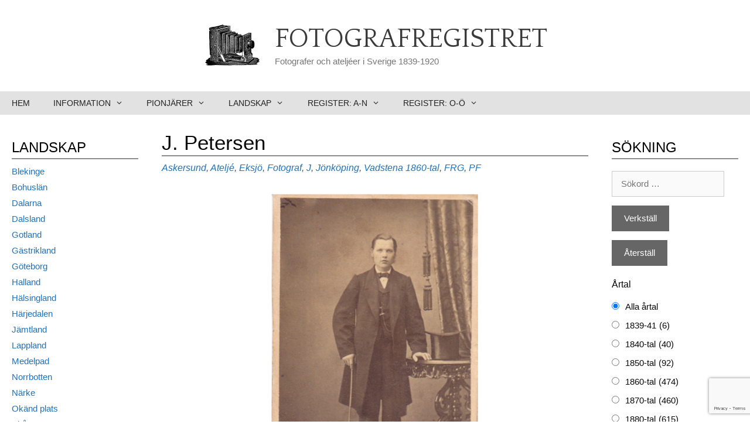

--- FILE ---
content_type: text/html; charset=UTF-8
request_url: https://fotografregistret.se/j-petersen/
body_size: 60888
content:
<!DOCTYPE html>
<html lang="sv-SE">
<head>
	<meta charset="UTF-8">
	<meta name='robots' content='index, follow, max-image-preview:large, max-snippet:-1, max-video-preview:-1' />
<meta name="viewport" content="width=device-width, initial-scale=1">
	<!-- This site is optimized with the Yoast SEO plugin v20.4 - https://yoast.com/wordpress/plugins/seo/ -->
	<title>J. Petersen - Fotografregistret</title>
	<link rel="canonical" href="https://fotografregistret.se/j-petersen/" />
	<meta property="og:locale" content="sv_SE" />
	<meta property="og:type" content="article" />
	<meta property="og:title" content="J. Petersen - Fotografregistret" />
	<meta property="og:description" content="Personuppgifter J. Petersen, Fotograf. Ateljéer J. B. Petersen Jönköping 1861-ca.1862 (Jönköpings Tidning 1861-08-03 ). Vadstena 1862 (Wadstena Läns Tidning 1862-10-15). J. Petersen / J. Petersens fotografiska atelier / Petersens Atelier ... Läs mer..." />
	<meta property="og:url" content="https://fotografregistret.se/j-petersen/" />
	<meta property="og:site_name" content="Fotografregistret" />
	<meta property="article:published_time" content="2021-07-10T12:31:06+00:00" />
	<meta property="article:modified_time" content="2023-07-25T17:19:00+00:00" />
	<meta property="og:image" content="https://fotografregistret.se/wp-content/uploads/2021/08/J-Petersen-Jonkoping-PF237785.jpg" />
	<meta property="og:image:width" content="800" />
	<meta property="og:image:height" content="606" />
	<meta property="og:image:type" content="image/jpeg" />
	<meta name="author" content="Lars Eriksson" />
	<meta name="twitter:card" content="summary_large_image" />
	<meta name="twitter:label1" content="Skriven av" />
	<meta name="twitter:data1" content="Lars Eriksson" />
	<meta name="twitter:label2" content="Beräknad lästid" />
	<meta name="twitter:data2" content="1 minut" />
	<script type="application/ld+json" class="yoast-schema-graph">{"@context":"https://schema.org","@graph":[{"@type":"Article","@id":"https://fotografregistret.se/j-petersen/#article","isPartOf":{"@id":"https://fotografregistret.se/j-petersen/"},"author":{"name":"Lars Eriksson","@id":"https://fotografregistret.se/#/schema/person/c02016a3593a75006bd375e3763cc2c2"},"headline":"J. Petersen","datePublished":"2021-07-10T12:31:06+00:00","dateModified":"2023-07-25T17:19:00+00:00","mainEntityOfPage":{"@id":"https://fotografregistret.se/j-petersen/"},"wordCount":94,"commentCount":0,"publisher":{"@id":"https://fotografregistret.se/#organization"},"image":{"@id":"https://fotografregistret.se/j-petersen/#primaryimage"},"thumbnailUrl":"https://fotografregistret.se/wp-content/uploads/2021/08/J-Petersen-Jonkoping-PF237785.jpg","keywords":["1860-tal","FRG","PF"],"articleSection":["Askersund","Ateljé","Eksjö","Fotograf","J","Jönköping","Vadstena"],"inLanguage":"sv-SE","potentialAction":[{"@type":"CommentAction","name":"Comment","target":["https://fotografregistret.se/j-petersen/#respond"]}]},{"@type":"WebPage","@id":"https://fotografregistret.se/j-petersen/","url":"https://fotografregistret.se/j-petersen/","name":"J. Petersen - Fotografregistret","isPartOf":{"@id":"https://fotografregistret.se/#website"},"primaryImageOfPage":{"@id":"https://fotografregistret.se/j-petersen/#primaryimage"},"image":{"@id":"https://fotografregistret.se/j-petersen/#primaryimage"},"thumbnailUrl":"https://fotografregistret.se/wp-content/uploads/2021/08/J-Petersen-Jonkoping-PF237785.jpg","datePublished":"2021-07-10T12:31:06+00:00","dateModified":"2023-07-25T17:19:00+00:00","breadcrumb":{"@id":"https://fotografregistret.se/j-petersen/#breadcrumb"},"inLanguage":"sv-SE","potentialAction":[{"@type":"ReadAction","target":["https://fotografregistret.se/j-petersen/"]}]},{"@type":"ImageObject","inLanguage":"sv-SE","@id":"https://fotografregistret.se/j-petersen/#primaryimage","url":"https://fotografregistret.se/wp-content/uploads/2021/08/J-Petersen-Jonkoping-PF237785.jpg","contentUrl":"https://fotografregistret.se/wp-content/uploads/2021/08/J-Petersen-Jonkoping-PF237785.jpg","width":800,"height":606},{"@type":"BreadcrumbList","@id":"https://fotografregistret.se/j-petersen/#breadcrumb","itemListElement":[{"@type":"ListItem","position":1,"name":"Hem","item":"https://fotografregistret.se/"},{"@type":"ListItem","position":2,"name":"Landskap","item":"https://fotografregistret.se/category/landskap/"},{"@type":"ListItem","position":3,"name":"Småland","item":"https://fotografregistret.se/category/landskap/smaland/"},{"@type":"ListItem","position":4,"name":"Jönköping","item":"https://fotografregistret.se/category/landskap/smaland/jonkoping/"},{"@type":"ListItem","position":5,"name":"J. Petersen"}]},{"@type":"WebSite","@id":"https://fotografregistret.se/#website","url":"https://fotografregistret.se/","name":"Fotografregistret","description":"Fotografer och ateljéer i Sverige 1839-1920","publisher":{"@id":"https://fotografregistret.se/#organization"},"potentialAction":[{"@type":"SearchAction","target":{"@type":"EntryPoint","urlTemplate":"https://fotografregistret.se/?s={search_term_string}"},"query-input":"required name=search_term_string"}],"inLanguage":"sv-SE"},{"@type":"Organization","@id":"https://fotografregistret.se/#organization","name":"Fotografregistret","url":"https://fotografregistret.se/","logo":{"@type":"ImageObject","inLanguage":"sv-SE","@id":"https://fotografregistret.se/#/schema/logo/image/","url":"https://fotografregistret.se/wp-content/uploads/2020/11/cropped-camera1small.png","contentUrl":"https://fotografregistret.se/wp-content/uploads/2020/11/cropped-camera1small.png","width":200,"height":152,"caption":"Fotografregistret"},"image":{"@id":"https://fotografregistret.se/#/schema/logo/image/"}},{"@type":"Person","@id":"https://fotografregistret.se/#/schema/person/c02016a3593a75006bd375e3763cc2c2","name":"Lars Eriksson","image":{"@type":"ImageObject","inLanguage":"sv-SE","@id":"https://fotografregistret.se/#/schema/person/image/","url":"https://secure.gravatar.com/avatar/ae56a4884df63e6fb91d35d15fa8ed46?s=96&d=mm&r=g","contentUrl":"https://secure.gravatar.com/avatar/ae56a4884df63e6fb91d35d15fa8ed46?s=96&d=mm&r=g","caption":"Lars Eriksson"}}]}</script>
	<!-- / Yoast SEO plugin. -->


<link rel='dns-prefetch' href='//static.addtoany.com' />
<link href='https://fonts.gstatic.com' crossorigin rel='preconnect' />
<link href='https://fonts.googleapis.com' crossorigin rel='preconnect' />
<link rel="alternate" type="application/rss+xml" title="Fotografregistret &raquo; Webbflöde" href="https://fotografregistret.se/feed/" />
<link rel="alternate" type="application/rss+xml" title="Fotografregistret &raquo; kommentarsflöde" href="https://fotografregistret.se/comments/feed/" />
<link rel="alternate" type="application/rss+xml" title="Fotografregistret &raquo; J. Petersen kommentarsflöde" href="https://fotografregistret.se/j-petersen/feed/" />
<script>
window._wpemojiSettings = {"baseUrl":"https:\/\/s.w.org\/images\/core\/emoji\/14.0.0\/72x72\/","ext":".png","svgUrl":"https:\/\/s.w.org\/images\/core\/emoji\/14.0.0\/svg\/","svgExt":".svg","source":{"concatemoji":"https:\/\/fotografregistret.se\/wp-includes\/js\/wp-emoji-release.min.js?ver=6.1.1"}};
/*! This file is auto-generated */
!function(e,a,t){var n,r,o,i=a.createElement("canvas"),p=i.getContext&&i.getContext("2d");function s(e,t){var a=String.fromCharCode,e=(p.clearRect(0,0,i.width,i.height),p.fillText(a.apply(this,e),0,0),i.toDataURL());return p.clearRect(0,0,i.width,i.height),p.fillText(a.apply(this,t),0,0),e===i.toDataURL()}function c(e){var t=a.createElement("script");t.src=e,t.defer=t.type="text/javascript",a.getElementsByTagName("head")[0].appendChild(t)}for(o=Array("flag","emoji"),t.supports={everything:!0,everythingExceptFlag:!0},r=0;r<o.length;r++)t.supports[o[r]]=function(e){if(p&&p.fillText)switch(p.textBaseline="top",p.font="600 32px Arial",e){case"flag":return s([127987,65039,8205,9895,65039],[127987,65039,8203,9895,65039])?!1:!s([55356,56826,55356,56819],[55356,56826,8203,55356,56819])&&!s([55356,57332,56128,56423,56128,56418,56128,56421,56128,56430,56128,56423,56128,56447],[55356,57332,8203,56128,56423,8203,56128,56418,8203,56128,56421,8203,56128,56430,8203,56128,56423,8203,56128,56447]);case"emoji":return!s([129777,127995,8205,129778,127999],[129777,127995,8203,129778,127999])}return!1}(o[r]),t.supports.everything=t.supports.everything&&t.supports[o[r]],"flag"!==o[r]&&(t.supports.everythingExceptFlag=t.supports.everythingExceptFlag&&t.supports[o[r]]);t.supports.everythingExceptFlag=t.supports.everythingExceptFlag&&!t.supports.flag,t.DOMReady=!1,t.readyCallback=function(){t.DOMReady=!0},t.supports.everything||(n=function(){t.readyCallback()},a.addEventListener?(a.addEventListener("DOMContentLoaded",n,!1),e.addEventListener("load",n,!1)):(e.attachEvent("onload",n),a.attachEvent("onreadystatechange",function(){"complete"===a.readyState&&t.readyCallback()})),(e=t.source||{}).concatemoji?c(e.concatemoji):e.wpemoji&&e.twemoji&&(c(e.twemoji),c(e.wpemoji)))}(window,document,window._wpemojiSettings);
</script>
<style>
img.wp-smiley,
img.emoji {
	display: inline !important;
	border: none !important;
	box-shadow: none !important;
	height: 1em !important;
	width: 1em !important;
	margin: 0 0.07em !important;
	vertical-align: -0.1em !important;
	background: none !important;
	padding: 0 !important;
}
</style>
	<link rel='stylesheet' id='generate-fonts-css' href='//fonts.googleapis.com/css?family=Quattrocento:regular,700' media='all' />
<link rel='stylesheet' id='wp-block-library-css' href='https://fotografregistret.se/wp-includes/css/dist/block-library/style.min.css?ver=6.1.1' media='all' />
<link rel='stylesheet' id='classic-theme-styles-css' href='https://fotografregistret.se/wp-includes/css/classic-themes.min.css?ver=1' media='all' />
<style id='global-styles-inline-css'>
body{--wp--preset--color--black: #000000;--wp--preset--color--cyan-bluish-gray: #abb8c3;--wp--preset--color--white: #ffffff;--wp--preset--color--pale-pink: #f78da7;--wp--preset--color--vivid-red: #cf2e2e;--wp--preset--color--luminous-vivid-orange: #ff6900;--wp--preset--color--luminous-vivid-amber: #fcb900;--wp--preset--color--light-green-cyan: #7bdcb5;--wp--preset--color--vivid-green-cyan: #00d084;--wp--preset--color--pale-cyan-blue: #8ed1fc;--wp--preset--color--vivid-cyan-blue: #0693e3;--wp--preset--color--vivid-purple: #9b51e0;--wp--preset--color--contrast: var(--contrast);--wp--preset--color--contrast-2: var(--contrast-2);--wp--preset--color--contrast-3: var(--contrast-3);--wp--preset--color--base: var(--base);--wp--preset--color--base-2: var(--base-2);--wp--preset--color--base-3: var(--base-3);--wp--preset--color--accent: var(--accent);--wp--preset--gradient--vivid-cyan-blue-to-vivid-purple: linear-gradient(135deg,rgba(6,147,227,1) 0%,rgb(155,81,224) 100%);--wp--preset--gradient--light-green-cyan-to-vivid-green-cyan: linear-gradient(135deg,rgb(122,220,180) 0%,rgb(0,208,130) 100%);--wp--preset--gradient--luminous-vivid-amber-to-luminous-vivid-orange: linear-gradient(135deg,rgba(252,185,0,1) 0%,rgba(255,105,0,1) 100%);--wp--preset--gradient--luminous-vivid-orange-to-vivid-red: linear-gradient(135deg,rgba(255,105,0,1) 0%,rgb(207,46,46) 100%);--wp--preset--gradient--very-light-gray-to-cyan-bluish-gray: linear-gradient(135deg,rgb(238,238,238) 0%,rgb(169,184,195) 100%);--wp--preset--gradient--cool-to-warm-spectrum: linear-gradient(135deg,rgb(74,234,220) 0%,rgb(151,120,209) 20%,rgb(207,42,186) 40%,rgb(238,44,130) 60%,rgb(251,105,98) 80%,rgb(254,248,76) 100%);--wp--preset--gradient--blush-light-purple: linear-gradient(135deg,rgb(255,206,236) 0%,rgb(152,150,240) 100%);--wp--preset--gradient--blush-bordeaux: linear-gradient(135deg,rgb(254,205,165) 0%,rgb(254,45,45) 50%,rgb(107,0,62) 100%);--wp--preset--gradient--luminous-dusk: linear-gradient(135deg,rgb(255,203,112) 0%,rgb(199,81,192) 50%,rgb(65,88,208) 100%);--wp--preset--gradient--pale-ocean: linear-gradient(135deg,rgb(255,245,203) 0%,rgb(182,227,212) 50%,rgb(51,167,181) 100%);--wp--preset--gradient--electric-grass: linear-gradient(135deg,rgb(202,248,128) 0%,rgb(113,206,126) 100%);--wp--preset--gradient--midnight: linear-gradient(135deg,rgb(2,3,129) 0%,rgb(40,116,252) 100%);--wp--preset--duotone--dark-grayscale: url('#wp-duotone-dark-grayscale');--wp--preset--duotone--grayscale: url('#wp-duotone-grayscale');--wp--preset--duotone--purple-yellow: url('#wp-duotone-purple-yellow');--wp--preset--duotone--blue-red: url('#wp-duotone-blue-red');--wp--preset--duotone--midnight: url('#wp-duotone-midnight');--wp--preset--duotone--magenta-yellow: url('#wp-duotone-magenta-yellow');--wp--preset--duotone--purple-green: url('#wp-duotone-purple-green');--wp--preset--duotone--blue-orange: url('#wp-duotone-blue-orange');--wp--preset--font-size--small: 13px;--wp--preset--font-size--medium: 20px;--wp--preset--font-size--large: 36px;--wp--preset--font-size--x-large: 42px;--wp--preset--spacing--20: 0.44rem;--wp--preset--spacing--30: 0.67rem;--wp--preset--spacing--40: 1rem;--wp--preset--spacing--50: 1.5rem;--wp--preset--spacing--60: 2.25rem;--wp--preset--spacing--70: 3.38rem;--wp--preset--spacing--80: 5.06rem;}:where(.is-layout-flex){gap: 0.5em;}body .is-layout-flow > .alignleft{float: left;margin-inline-start: 0;margin-inline-end: 2em;}body .is-layout-flow > .alignright{float: right;margin-inline-start: 2em;margin-inline-end: 0;}body .is-layout-flow > .aligncenter{margin-left: auto !important;margin-right: auto !important;}body .is-layout-constrained > .alignleft{float: left;margin-inline-start: 0;margin-inline-end: 2em;}body .is-layout-constrained > .alignright{float: right;margin-inline-start: 2em;margin-inline-end: 0;}body .is-layout-constrained > .aligncenter{margin-left: auto !important;margin-right: auto !important;}body .is-layout-constrained > :where(:not(.alignleft):not(.alignright):not(.alignfull)){max-width: var(--wp--style--global--content-size);margin-left: auto !important;margin-right: auto !important;}body .is-layout-constrained > .alignwide{max-width: var(--wp--style--global--wide-size);}body .is-layout-flex{display: flex;}body .is-layout-flex{flex-wrap: wrap;align-items: center;}body .is-layout-flex > *{margin: 0;}:where(.wp-block-columns.is-layout-flex){gap: 2em;}.has-black-color{color: var(--wp--preset--color--black) !important;}.has-cyan-bluish-gray-color{color: var(--wp--preset--color--cyan-bluish-gray) !important;}.has-white-color{color: var(--wp--preset--color--white) !important;}.has-pale-pink-color{color: var(--wp--preset--color--pale-pink) !important;}.has-vivid-red-color{color: var(--wp--preset--color--vivid-red) !important;}.has-luminous-vivid-orange-color{color: var(--wp--preset--color--luminous-vivid-orange) !important;}.has-luminous-vivid-amber-color{color: var(--wp--preset--color--luminous-vivid-amber) !important;}.has-light-green-cyan-color{color: var(--wp--preset--color--light-green-cyan) !important;}.has-vivid-green-cyan-color{color: var(--wp--preset--color--vivid-green-cyan) !important;}.has-pale-cyan-blue-color{color: var(--wp--preset--color--pale-cyan-blue) !important;}.has-vivid-cyan-blue-color{color: var(--wp--preset--color--vivid-cyan-blue) !important;}.has-vivid-purple-color{color: var(--wp--preset--color--vivid-purple) !important;}.has-black-background-color{background-color: var(--wp--preset--color--black) !important;}.has-cyan-bluish-gray-background-color{background-color: var(--wp--preset--color--cyan-bluish-gray) !important;}.has-white-background-color{background-color: var(--wp--preset--color--white) !important;}.has-pale-pink-background-color{background-color: var(--wp--preset--color--pale-pink) !important;}.has-vivid-red-background-color{background-color: var(--wp--preset--color--vivid-red) !important;}.has-luminous-vivid-orange-background-color{background-color: var(--wp--preset--color--luminous-vivid-orange) !important;}.has-luminous-vivid-amber-background-color{background-color: var(--wp--preset--color--luminous-vivid-amber) !important;}.has-light-green-cyan-background-color{background-color: var(--wp--preset--color--light-green-cyan) !important;}.has-vivid-green-cyan-background-color{background-color: var(--wp--preset--color--vivid-green-cyan) !important;}.has-pale-cyan-blue-background-color{background-color: var(--wp--preset--color--pale-cyan-blue) !important;}.has-vivid-cyan-blue-background-color{background-color: var(--wp--preset--color--vivid-cyan-blue) !important;}.has-vivid-purple-background-color{background-color: var(--wp--preset--color--vivid-purple) !important;}.has-black-border-color{border-color: var(--wp--preset--color--black) !important;}.has-cyan-bluish-gray-border-color{border-color: var(--wp--preset--color--cyan-bluish-gray) !important;}.has-white-border-color{border-color: var(--wp--preset--color--white) !important;}.has-pale-pink-border-color{border-color: var(--wp--preset--color--pale-pink) !important;}.has-vivid-red-border-color{border-color: var(--wp--preset--color--vivid-red) !important;}.has-luminous-vivid-orange-border-color{border-color: var(--wp--preset--color--luminous-vivid-orange) !important;}.has-luminous-vivid-amber-border-color{border-color: var(--wp--preset--color--luminous-vivid-amber) !important;}.has-light-green-cyan-border-color{border-color: var(--wp--preset--color--light-green-cyan) !important;}.has-vivid-green-cyan-border-color{border-color: var(--wp--preset--color--vivid-green-cyan) !important;}.has-pale-cyan-blue-border-color{border-color: var(--wp--preset--color--pale-cyan-blue) !important;}.has-vivid-cyan-blue-border-color{border-color: var(--wp--preset--color--vivid-cyan-blue) !important;}.has-vivid-purple-border-color{border-color: var(--wp--preset--color--vivid-purple) !important;}.has-vivid-cyan-blue-to-vivid-purple-gradient-background{background: var(--wp--preset--gradient--vivid-cyan-blue-to-vivid-purple) !important;}.has-light-green-cyan-to-vivid-green-cyan-gradient-background{background: var(--wp--preset--gradient--light-green-cyan-to-vivid-green-cyan) !important;}.has-luminous-vivid-amber-to-luminous-vivid-orange-gradient-background{background: var(--wp--preset--gradient--luminous-vivid-amber-to-luminous-vivid-orange) !important;}.has-luminous-vivid-orange-to-vivid-red-gradient-background{background: var(--wp--preset--gradient--luminous-vivid-orange-to-vivid-red) !important;}.has-very-light-gray-to-cyan-bluish-gray-gradient-background{background: var(--wp--preset--gradient--very-light-gray-to-cyan-bluish-gray) !important;}.has-cool-to-warm-spectrum-gradient-background{background: var(--wp--preset--gradient--cool-to-warm-spectrum) !important;}.has-blush-light-purple-gradient-background{background: var(--wp--preset--gradient--blush-light-purple) !important;}.has-blush-bordeaux-gradient-background{background: var(--wp--preset--gradient--blush-bordeaux) !important;}.has-luminous-dusk-gradient-background{background: var(--wp--preset--gradient--luminous-dusk) !important;}.has-pale-ocean-gradient-background{background: var(--wp--preset--gradient--pale-ocean) !important;}.has-electric-grass-gradient-background{background: var(--wp--preset--gradient--electric-grass) !important;}.has-midnight-gradient-background{background: var(--wp--preset--gradient--midnight) !important;}.has-small-font-size{font-size: var(--wp--preset--font-size--small) !important;}.has-medium-font-size{font-size: var(--wp--preset--font-size--medium) !important;}.has-large-font-size{font-size: var(--wp--preset--font-size--large) !important;}.has-x-large-font-size{font-size: var(--wp--preset--font-size--x-large) !important;}
.wp-block-navigation a:where(:not(.wp-element-button)){color: inherit;}
:where(.wp-block-columns.is-layout-flex){gap: 2em;}
.wp-block-pullquote{font-size: 1.5em;line-height: 1.6;}
</style>
<link rel='stylesheet' id='contact-form-7-css' href='https://fotografregistret.se/wp-content/plugins/contact-form-7/includes/css/styles.css?ver=5.7.3' media='all' />
<link rel='stylesheet' id='vskb-style-css' href='https://fotografregistret.se/wp-content/plugins/very-simple-knowledge-base/css/vskb-style.min.css?ver=6.1.1' media='all' />
<link rel='stylesheet' id='wp-show-posts-css' href='https://fotografregistret.se/wp-content/plugins/wp-show-posts/css/wp-show-posts-min.css?ver=1.1.6' media='all' />
<link rel='stylesheet' id='search-filter-plugin-styles-css' href='https://fotografregistret.se/wp-content/plugins/search-filter-pro/public/assets/css/search-filter.min.css?ver=2.5.13' media='all' />
<link rel='stylesheet' id='generate-style-css' href='https://fotografregistret.se/wp-content/themes/generatepress/assets/css/all.min.css?ver=3.2.4' media='all' />
<style id='generate-style-inline-css'>
body{background-color:#ffffff;color:#0a0a0a;}a{color:#222222;}a:hover, a:focus, a:active{color:#558000;}body .grid-container{max-width:1305px;}.wp-block-group__inner-container{max-width:1305px;margin-left:auto;margin-right:auto;}.site-header .header-image{width:100px;}:root{--contrast:#222222;--contrast-2:#575760;--contrast-3:#b2b2be;--base:#f0f0f0;--base-2:#f7f8f9;--base-3:#ffffff;--accent:#1e73be;}.has-contrast-color{color:var(--contrast);}.has-contrast-background-color{background-color:var(--contrast);}.has-contrast-2-color{color:var(--contrast-2);}.has-contrast-2-background-color{background-color:var(--contrast-2);}.has-contrast-3-color{color:var(--contrast-3);}.has-contrast-3-background-color{background-color:var(--contrast-3);}.has-base-color{color:var(--base);}.has-base-background-color{background-color:var(--base);}.has-base-2-color{color:var(--base-2);}.has-base-2-background-color{background-color:var(--base-2);}.has-base-3-color{color:var(--base-3);}.has-base-3-background-color{background-color:var(--base-3);}.has-accent-color{color:var(--accent);}.has-accent-background-color{background-color:var(--accent);}body, button, input, select, textarea{font-family:Helvetica;font-size:15px;}body{line-height:1.5;}.entry-content > [class*="wp-block-"]:not(:last-child){margin-bottom:1.5em;}.main-title{font-family:"Quattrocento", serif;font-weight:500;text-transform:uppercase;font-size:45px;}.main-navigation a, .menu-toggle{font-family:Helvetica;font-weight:500;text-transform:uppercase;font-size:14px;}.main-navigation .main-nav ul ul li a{font-size:13px;}.widget-title{font-family:Helvetica;text-transform:uppercase;font-size:15px;margin-bottom:10px;}.sidebar .widget, .footer-widgets .widget{font-size:15px;}h1{font-family:Helvetica;font-size:35px;}h2{font-family:Helvetica;font-weight:300;font-size:22px;}h3{font-size:18px;}h4{font-size:inherit;}h5{font-size:inherit;}@media (max-width:768px){.main-title{font-size:30px;}h1{font-size:30px;}h2{font-size:25px;}}.top-bar{background-color:#636363;color:#ffffff;}.top-bar a{color:#ffffff;}.top-bar a:hover{color:#303030;}.site-header{background-color:#ffffff;color:#3a3a3a;}.site-header a{color:#3a3a3a;}.main-title a,.main-title a:hover{color:#3a3a3a;}.site-description{color:#757575;}.main-navigation,.main-navigation ul ul{background-color:#e2e2e2;}.main-navigation .main-nav ul li a, .main-navigation .menu-toggle, .main-navigation .menu-bar-items{color:#222222;}.main-navigation .main-nav ul li:not([class*="current-menu-"]):hover > a, .main-navigation .main-nav ul li:not([class*="current-menu-"]):focus > a, .main-navigation .main-nav ul li.sfHover:not([class*="current-menu-"]) > a, .main-navigation .menu-bar-item:hover > a, .main-navigation .menu-bar-item.sfHover > a{color:#ffffff;background-color:#848484;}button.menu-toggle:hover,button.menu-toggle:focus,.main-navigation .mobile-bar-items a,.main-navigation .mobile-bar-items a:hover,.main-navigation .mobile-bar-items a:focus{color:#222222;}.main-navigation .main-nav ul li[class*="current-menu-"] > a{color:#ffffff;background-color:#6d6d6d;}.navigation-search input[type="search"],.navigation-search input[type="search"]:active, .navigation-search input[type="search"]:focus, .main-navigation .main-nav ul li.search-item.active > a, .main-navigation .menu-bar-items .search-item.active > a{color:#ffffff;background-color:#848484;}.main-navigation ul ul{background-color:#d8d8d8;}.main-navigation .main-nav ul ul li a{color:#222222;}.main-navigation .main-nav ul ul li:not([class*="current-menu-"]):hover > a,.main-navigation .main-nav ul ul li:not([class*="current-menu-"]):focus > a, .main-navigation .main-nav ul ul li.sfHover:not([class*="current-menu-"]) > a{color:#ffffff;background-color:#848484;}.main-navigation .main-nav ul ul li[class*="current-menu-"] > a{color:#ffffff;background-color:#4f4f4f;}.separate-containers .inside-article, .separate-containers .comments-area, .separate-containers .page-header, .one-container .container, .separate-containers .paging-navigation, .inside-page-header{background-color:#ffffff;}.inside-article a,.paging-navigation a,.comments-area a,.page-header a{color:#1e72bd;}.entry-meta{color:#595959;}.entry-meta a{color:#1e72bd;}.entry-meta a:hover{color:#fc3628;}.sidebar .widget{background-color:#ffffff;}.sidebar .widget a{color:#1e72bd;}.sidebar .widget a:hover{color:#fc3628;}.sidebar .widget .widget-title{color:#000000;}.footer-widgets{background-color:#ffffff;}.footer-widgets .widget-title{color:#000000;}.site-info{color:#ffffff;background-color:#222222;}.site-info a{color:#ffffff;}.site-info a:hover{color:#606060;}.footer-bar .widget_nav_menu .current-menu-item a{color:#606060;}input[type="text"],input[type="email"],input[type="url"],input[type="password"],input[type="search"],input[type="tel"],input[type="number"],textarea,select{color:#666666;background-color:#fafafa;border-color:#cccccc;}input[type="text"]:focus,input[type="email"]:focus,input[type="url"]:focus,input[type="password"]:focus,input[type="search"]:focus,input[type="tel"]:focus,input[type="number"]:focus,textarea:focus,select:focus{color:#666666;background-color:#ffffff;border-color:#bfbfbf;}button,html input[type="button"],input[type="reset"],input[type="submit"],a.button,a.wp-block-button__link:not(.has-background){color:#ffffff;background-color:#666666;}button:hover,html input[type="button"]:hover,input[type="reset"]:hover,input[type="submit"]:hover,a.button:hover,button:focus,html input[type="button"]:focus,input[type="reset"]:focus,input[type="submit"]:focus,a.button:focus,a.wp-block-button__link:not(.has-background):active,a.wp-block-button__link:not(.has-background):focus,a.wp-block-button__link:not(.has-background):hover{color:#ffffff;background-color:#3f3f3f;}a.generate-back-to-top{background-color:rgba( 0,0,0,0.4 );color:#ffffff;}a.generate-back-to-top:hover,a.generate-back-to-top:focus{background-color:rgba( 0,0,0,0.6 );color:#ffffff;}@media (max-width: 768px){.main-navigation .menu-bar-item:hover > a, .main-navigation .menu-bar-item.sfHover > a{background:none;color:#222222;}}.inside-top-bar{padding:10px;}.inside-header{padding:40px;}.separate-containers .inside-article, .separate-containers .comments-area, .separate-containers .page-header, .separate-containers .paging-navigation, .one-container .site-content, .inside-page-header{padding:17px 10px 0px 10px;}.site-main .wp-block-group__inner-container{padding:17px 10px 0px 10px;}.entry-content .alignwide, body:not(.no-sidebar) .entry-content .alignfull{margin-left:-10px;width:calc(100% + 20px);max-width:calc(100% + 20px);}.one-container.right-sidebar .site-main,.one-container.both-right .site-main{margin-right:10px;}.one-container.left-sidebar .site-main,.one-container.both-left .site-main{margin-left:10px;}.one-container.both-sidebars .site-main{margin:0px 10px 0px 10px;}.separate-containers .widget, .separate-containers .site-main > *, .separate-containers .page-header, .widget-area .main-navigation{margin-bottom:10px;}.separate-containers .site-main{margin:10px;}.both-right.separate-containers .inside-left-sidebar{margin-right:5px;}.both-right.separate-containers .inside-right-sidebar{margin-left:5px;}.both-left.separate-containers .inside-left-sidebar{margin-right:5px;}.both-left.separate-containers .inside-right-sidebar{margin-left:5px;}.separate-containers .page-header-image, .separate-containers .page-header-contained, .separate-containers .page-header-image-single, .separate-containers .page-header-content-single{margin-top:10px;}.separate-containers .inside-right-sidebar, .separate-containers .inside-left-sidebar{margin-top:10px;margin-bottom:10px;}.main-navigation .main-nav ul li a,.menu-toggle,.main-navigation .mobile-bar-items a{line-height:40px;}.navigation-search input[type="search"]{height:40px;}.rtl .menu-item-has-children .dropdown-menu-toggle{padding-left:20px;}.rtl .main-navigation .main-nav ul li.menu-item-has-children > a{padding-right:20px;}.widget-area .widget{padding:10px 20px 10px 20px;}.site-info{padding:20px;}@media (max-width:768px){.separate-containers .inside-article, .separate-containers .comments-area, .separate-containers .page-header, .separate-containers .paging-navigation, .one-container .site-content, .inside-page-header{padding:30px;}.site-main .wp-block-group__inner-container{padding:30px;}.site-info{padding-right:10px;padding-left:10px;}.entry-content .alignwide, body:not(.no-sidebar) .entry-content .alignfull{margin-left:-30px;width:calc(100% + 60px);max-width:calc(100% + 60px);}}@media (max-width: 768px){.main-navigation .menu-toggle,.main-navigation .mobile-bar-items,.sidebar-nav-mobile:not(#sticky-placeholder){display:block;}.main-navigation ul,.gen-sidebar-nav{display:none;}[class*="nav-float-"] .site-header .inside-header > *{float:none;clear:both;}}
</style>
<link rel='stylesheet' id='generate-font-icons-css' href='https://fotografregistret.se/wp-content/themes/generatepress/assets/css/components/font-icons.min.css?ver=3.2.4' media='all' />
<link rel='stylesheet' id='font-awesome-css' href='https://fotografregistret.se/wp-content/themes/generatepress/assets/css/components/font-awesome.min.css?ver=4.7' media='all' />
<link rel='stylesheet' id='generate-child-css' href='https://fotografregistret.se/wp-content/themes/generatepress_child/style.css?ver=1619510182' media='all' />
<style id='akismet-widget-style-inline-css'>

			.a-stats {
				--akismet-color-mid-green: #357b49;
				--akismet-color-white: #fff;
				--akismet-color-light-grey: #f6f7f7;

				max-width: 350px;
				width: auto;
			}

			.a-stats * {
				all: unset;
				box-sizing: border-box;
			}

			.a-stats strong {
				font-weight: 600;
			}

			.a-stats a.a-stats__link,
			.a-stats a.a-stats__link:visited,
			.a-stats a.a-stats__link:active {
				background: var(--akismet-color-mid-green);
				border: none;
				box-shadow: none;
				border-radius: 8px;
				color: var(--akismet-color-white);
				cursor: pointer;
				display: block;
				font-family: -apple-system, BlinkMacSystemFont, 'Segoe UI', 'Roboto', 'Oxygen-Sans', 'Ubuntu', 'Cantarell', 'Helvetica Neue', sans-serif;
				font-weight: 500;
				padding: 12px;
				text-align: center;
				text-decoration: none;
				transition: all 0.2s ease;
			}

			/* Extra specificity to deal with TwentyTwentyOne focus style */
			.widget .a-stats a.a-stats__link:focus {
				background: var(--akismet-color-mid-green);
				color: var(--akismet-color-white);
				text-decoration: none;
			}

			.a-stats a.a-stats__link:hover {
				filter: brightness(110%);
				box-shadow: 0 4px 12px rgba(0, 0, 0, 0.06), 0 0 2px rgba(0, 0, 0, 0.16);
			}

			.a-stats .count {
				color: var(--akismet-color-white);
				display: block;
				font-size: 1.5em;
				line-height: 1.4;
				padding: 0 13px;
				white-space: nowrap;
			}
		
</style>
<link rel='stylesheet' id='slb_core-css' href='https://fotografregistret.se/wp-content/plugins/simple-lightbox/client/css/app.css?ver=2.9.3' media='all' />
<link rel='stylesheet' id='addtoany-css' href='https://fotografregistret.se/wp-content/plugins/add-to-any/addtoany.min.css?ver=1.16' media='all' />
<link rel='stylesheet' id='generate-blog-images-css' href='https://fotografregistret.se/wp-content/plugins/gp-premium/blog/functions/css/featured-images.min.css?ver=2.5.1' media='all' />
<script id='addtoany-core-js-before'>
window.a2a_config=window.a2a_config||{};a2a_config.callbacks=[];a2a_config.overlays=[];a2a_config.templates={};a2a_localize = {
	Share: "Dela",
	Save: "Spara",
	Subscribe: "Prenumerera",
	Email: "E-post",
	Bookmark: "Bokmärk",
	ShowAll: "Visa alla",
	ShowLess: "Visa färre",
	FindServices: "Hitta tjänst(er)",
	FindAnyServiceToAddTo: "Hitta direkt en tjänst att lägga till",
	PoweredBy: "Drivs av",
	ShareViaEmail: "Dela via e-post",
	SubscribeViaEmail: "Prenumerera via e-post",
	BookmarkInYourBrowser: "Lägg till som bokmärke i din webbläsare",
	BookmarkInstructions: "Tryck Ctrl+D eller \u2318+D för att lägga till denna sida som bokmärke",
	AddToYourFavorites: "Lägg till i dina favoriter",
	SendFromWebOrProgram: "Skicka från valfri e-postadress eller e-postprogram",
	EmailProgram: "E-postprogram",
	More: "Mer&#8230;",
	ThanksForSharing: "Tack för att du delar!",
	ThanksForFollowing: "Tack för att du följer!"
};

a2a_config.icon_color="#cecece";
</script>
<script defer src='https://static.addtoany.com/menu/page.js' id='addtoany-core-js'></script>
<script src='https://fotografregistret.se/wp-includes/js/jquery/jquery.min.js?ver=3.6.1' id='jquery-core-js'></script>
<script src='https://fotografregistret.se/wp-includes/js/jquery/jquery-migrate.min.js?ver=3.3.2' id='jquery-migrate-js'></script>
<script defer src='https://fotografregistret.se/wp-content/plugins/add-to-any/addtoany.min.js?ver=1.1' id='addtoany-jquery-js'></script>
<script id='search-filter-plugin-build-js-extra'>
var SF_LDATA = {"ajax_url":"https:\/\/fotografregistret.se\/wp-admin\/admin-ajax.php","home_url":"https:\/\/fotografregistret.se\/","extensions":[]};
</script>
<script src='https://fotografregistret.se/wp-content/plugins/search-filter-pro/public/assets/js/search-filter-build.min.js?ver=2.5.13' id='search-filter-plugin-build-js'></script>
<script src='https://fotografregistret.se/wp-content/plugins/search-filter-pro/public/assets/js/chosen.jquery.min.js?ver=2.5.13' id='search-filter-plugin-chosen-js'></script>
<link rel="https://api.w.org/" href="https://fotografregistret.se/wp-json/" /><link rel="alternate" type="application/json" href="https://fotografregistret.se/wp-json/wp/v2/posts/6308" /><link rel="EditURI" type="application/rsd+xml" title="RSD" href="https://fotografregistret.se/xmlrpc.php?rsd" />
<link rel="wlwmanifest" type="application/wlwmanifest+xml" href="https://fotografregistret.se/wp-includes/wlwmanifest.xml" />
<meta name="generator" content="WordPress 6.1.1" />
<link rel='shortlink' href='https://fotografregistret.se/?p=6308' />
<link rel="alternate" type="application/json+oembed" href="https://fotografregistret.se/wp-json/oembed/1.0/embed?url=https%3A%2F%2Ffotografregistret.se%2Fj-petersen%2F" />
<link rel="alternate" type="text/xml+oembed" href="https://fotografregistret.se/wp-json/oembed/1.0/embed?url=https%3A%2F%2Ffotografregistret.se%2Fj-petersen%2F&#038;format=xml" />
<script type="text/javascript">//<![CDATA[
  function external_links_in_new_windows_loop() {
    if (!document.links) {
      document.links = document.getElementsByTagName('a');
    }
    var change_link = false;
    var force = '';
    var ignore = '';

    for (var t=0; t<document.links.length; t++) {
      var all_links = document.links[t];
      change_link = false;
      
      if(document.links[t].hasAttribute('onClick') == false) {
        // forced if the address starts with http (or also https), but does not link to the current domain
        if(all_links.href.search(/^http/) != -1 && all_links.href.search('fotografregistret.se') == -1 && all_links.href.search(/^#/) == -1) {
          // console.log('Changed ' + all_links.href);
          change_link = true;
        }
          
        if(force != '' && all_links.href.search(force) != -1) {
          // forced
          // console.log('force ' + all_links.href);
          change_link = true;
        }
        
        if(ignore != '' && all_links.href.search(ignore) != -1) {
          // console.log('ignore ' + all_links.href);
          // ignored
          change_link = false;
        }

        if(change_link == true) {
          // console.log('Changed ' + all_links.href);
          document.links[t].setAttribute('onClick', 'javascript:window.open(\'' + all_links.href.replace(/'/g, '') + '\', \'_blank\', \'noopener\'); return false;');
          document.links[t].removeAttribute('target');
        }
      }
    }
  }
  
  // Load
  function external_links_in_new_windows_load(func)
  {  
    var oldonload = window.onload;
    if (typeof window.onload != 'function'){
      window.onload = func;
    } else {
      window.onload = function(){
        oldonload();
        func();
      }
    }
  }

  external_links_in_new_windows_load(external_links_in_new_windows_loop);
  //]]></script>

<link rel="pingback" href="https://fotografregistret.se/xmlrpc.php">
<link rel="icon" href="https://fotografregistret.se/wp-content/uploads/2020/11/cropped-camera1icon2-32x32.png" sizes="32x32" />
<link rel="icon" href="https://fotografregistret.se/wp-content/uploads/2020/11/cropped-camera1icon2-192x192.png" sizes="192x192" />
<link rel="apple-touch-icon" href="https://fotografregistret.se/wp-content/uploads/2020/11/cropped-camera1icon2-180x180.png" />
<meta name="msapplication-TileImage" content="https://fotografregistret.se/wp-content/uploads/2020/11/cropped-camera1icon2-270x270.png" />
		<style id="wp-custom-css">
			.posted-on .updated {
    display: inline-block;
}
.posted-on .updated:before {
    content: "Uppdaterad: ";
}
.entry-date {
    display: none;
}
h2 {
      margin-top: 0.75em;
}
h3 {
      margin-top: 0.75em;
}
blockquote {
    border-left: 0px solid rgba(153,0,51,0);
}
blockquote {
    border-left: 0px solid rgba(153,0,51,0);
}
	/* mouse over link */
a:hover {
    color: #ee0033;
}
.searchandfilter li.sf-field-category > ul {
  max-height: 680px;
  overflow: auto;
}
.searchandfilter li.sf-field-tag > ul {
  max-height: 280px;
  overflow: auto;
}
.wp-show-posts-meta {
	font-size: 14px;
	font-style: italic;
	color: rgba(0,0,0);
}
span.wp-show-posts-terms.wp-show-posts-meta:last-child:before {
    content: ", ";;
}
.menu-item-has-children .dropdown-menu-toggle {
    height: auto;
}
h1 {
	     border-bottom: 2px solid #8c8c8c;
}		</style>
		</head>

<body class="post-template-default single single-post postid-6308 single-format-standard wp-custom-logo wp-embed-responsive post-image-below-header post-image-aligned-center sticky-menu-fade both-sidebars nav-below-header separate-containers fluid-header active-footer-widgets-3 nav-aligned-left header-aligned-center dropdown-hover featured-image-active" itemtype="https://schema.org/Blog" itemscope>
	<svg xmlns="http://www.w3.org/2000/svg" viewBox="0 0 0 0" width="0" height="0" focusable="false" role="none" style="visibility: hidden; position: absolute; left: -9999px; overflow: hidden;" ><defs><filter id="wp-duotone-dark-grayscale"><feColorMatrix color-interpolation-filters="sRGB" type="matrix" values=" .299 .587 .114 0 0 .299 .587 .114 0 0 .299 .587 .114 0 0 .299 .587 .114 0 0 " /><feComponentTransfer color-interpolation-filters="sRGB" ><feFuncR type="table" tableValues="0 0.49803921568627" /><feFuncG type="table" tableValues="0 0.49803921568627" /><feFuncB type="table" tableValues="0 0.49803921568627" /><feFuncA type="table" tableValues="1 1" /></feComponentTransfer><feComposite in2="SourceGraphic" operator="in" /></filter></defs></svg><svg xmlns="http://www.w3.org/2000/svg" viewBox="0 0 0 0" width="0" height="0" focusable="false" role="none" style="visibility: hidden; position: absolute; left: -9999px; overflow: hidden;" ><defs><filter id="wp-duotone-grayscale"><feColorMatrix color-interpolation-filters="sRGB" type="matrix" values=" .299 .587 .114 0 0 .299 .587 .114 0 0 .299 .587 .114 0 0 .299 .587 .114 0 0 " /><feComponentTransfer color-interpolation-filters="sRGB" ><feFuncR type="table" tableValues="0 1" /><feFuncG type="table" tableValues="0 1" /><feFuncB type="table" tableValues="0 1" /><feFuncA type="table" tableValues="1 1" /></feComponentTransfer><feComposite in2="SourceGraphic" operator="in" /></filter></defs></svg><svg xmlns="http://www.w3.org/2000/svg" viewBox="0 0 0 0" width="0" height="0" focusable="false" role="none" style="visibility: hidden; position: absolute; left: -9999px; overflow: hidden;" ><defs><filter id="wp-duotone-purple-yellow"><feColorMatrix color-interpolation-filters="sRGB" type="matrix" values=" .299 .587 .114 0 0 .299 .587 .114 0 0 .299 .587 .114 0 0 .299 .587 .114 0 0 " /><feComponentTransfer color-interpolation-filters="sRGB" ><feFuncR type="table" tableValues="0.54901960784314 0.98823529411765" /><feFuncG type="table" tableValues="0 1" /><feFuncB type="table" tableValues="0.71764705882353 0.25490196078431" /><feFuncA type="table" tableValues="1 1" /></feComponentTransfer><feComposite in2="SourceGraphic" operator="in" /></filter></defs></svg><svg xmlns="http://www.w3.org/2000/svg" viewBox="0 0 0 0" width="0" height="0" focusable="false" role="none" style="visibility: hidden; position: absolute; left: -9999px; overflow: hidden;" ><defs><filter id="wp-duotone-blue-red"><feColorMatrix color-interpolation-filters="sRGB" type="matrix" values=" .299 .587 .114 0 0 .299 .587 .114 0 0 .299 .587 .114 0 0 .299 .587 .114 0 0 " /><feComponentTransfer color-interpolation-filters="sRGB" ><feFuncR type="table" tableValues="0 1" /><feFuncG type="table" tableValues="0 0.27843137254902" /><feFuncB type="table" tableValues="0.5921568627451 0.27843137254902" /><feFuncA type="table" tableValues="1 1" /></feComponentTransfer><feComposite in2="SourceGraphic" operator="in" /></filter></defs></svg><svg xmlns="http://www.w3.org/2000/svg" viewBox="0 0 0 0" width="0" height="0" focusable="false" role="none" style="visibility: hidden; position: absolute; left: -9999px; overflow: hidden;" ><defs><filter id="wp-duotone-midnight"><feColorMatrix color-interpolation-filters="sRGB" type="matrix" values=" .299 .587 .114 0 0 .299 .587 .114 0 0 .299 .587 .114 0 0 .299 .587 .114 0 0 " /><feComponentTransfer color-interpolation-filters="sRGB" ><feFuncR type="table" tableValues="0 0" /><feFuncG type="table" tableValues="0 0.64705882352941" /><feFuncB type="table" tableValues="0 1" /><feFuncA type="table" tableValues="1 1" /></feComponentTransfer><feComposite in2="SourceGraphic" operator="in" /></filter></defs></svg><svg xmlns="http://www.w3.org/2000/svg" viewBox="0 0 0 0" width="0" height="0" focusable="false" role="none" style="visibility: hidden; position: absolute; left: -9999px; overflow: hidden;" ><defs><filter id="wp-duotone-magenta-yellow"><feColorMatrix color-interpolation-filters="sRGB" type="matrix" values=" .299 .587 .114 0 0 .299 .587 .114 0 0 .299 .587 .114 0 0 .299 .587 .114 0 0 " /><feComponentTransfer color-interpolation-filters="sRGB" ><feFuncR type="table" tableValues="0.78039215686275 1" /><feFuncG type="table" tableValues="0 0.94901960784314" /><feFuncB type="table" tableValues="0.35294117647059 0.47058823529412" /><feFuncA type="table" tableValues="1 1" /></feComponentTransfer><feComposite in2="SourceGraphic" operator="in" /></filter></defs></svg><svg xmlns="http://www.w3.org/2000/svg" viewBox="0 0 0 0" width="0" height="0" focusable="false" role="none" style="visibility: hidden; position: absolute; left: -9999px; overflow: hidden;" ><defs><filter id="wp-duotone-purple-green"><feColorMatrix color-interpolation-filters="sRGB" type="matrix" values=" .299 .587 .114 0 0 .299 .587 .114 0 0 .299 .587 .114 0 0 .299 .587 .114 0 0 " /><feComponentTransfer color-interpolation-filters="sRGB" ><feFuncR type="table" tableValues="0.65098039215686 0.40392156862745" /><feFuncG type="table" tableValues="0 1" /><feFuncB type="table" tableValues="0.44705882352941 0.4" /><feFuncA type="table" tableValues="1 1" /></feComponentTransfer><feComposite in2="SourceGraphic" operator="in" /></filter></defs></svg><svg xmlns="http://www.w3.org/2000/svg" viewBox="0 0 0 0" width="0" height="0" focusable="false" role="none" style="visibility: hidden; position: absolute; left: -9999px; overflow: hidden;" ><defs><filter id="wp-duotone-blue-orange"><feColorMatrix color-interpolation-filters="sRGB" type="matrix" values=" .299 .587 .114 0 0 .299 .587 .114 0 0 .299 .587 .114 0 0 .299 .587 .114 0 0 " /><feComponentTransfer color-interpolation-filters="sRGB" ><feFuncR type="table" tableValues="0.098039215686275 1" /><feFuncG type="table" tableValues="0 0.66274509803922" /><feFuncB type="table" tableValues="0.84705882352941 0.41960784313725" /><feFuncA type="table" tableValues="1 1" /></feComponentTransfer><feComposite in2="SourceGraphic" operator="in" /></filter></defs></svg><a class="screen-reader-text skip-link" href="#content" title="Hoppa till innehåll">Hoppa till innehåll</a>		<header class="site-header" id="masthead" aria-label="Webbplats"  itemtype="https://schema.org/WPHeader" itemscope>
			<div class="inside-header grid-container grid-parent">
				<div class="site-branding-container"><div class="site-logo">
					<a href="https://fotografregistret.se/" rel="home">
						<img  class="header-image is-logo-image" alt="Fotografregistret" src="https://fotografregistret.se/wp-content/uploads/2020/11/cropped-camera1small.png" />
					</a>
				</div><div class="site-branding">
						<p class="main-title" itemprop="headline">
					<a href="https://fotografregistret.se/" rel="home">
						Fotografregistret
					</a>
				</p>
						<p class="site-description" itemprop="description">
					Fotografer och ateljéer i Sverige 1839-1920
				</p>
					</div></div>			</div>
		</header>
				<nav class="main-navigation sub-menu-right" id="site-navigation" aria-label="Primär"  itemtype="https://schema.org/SiteNavigationElement" itemscope>
			<div class="inside-navigation grid-container grid-parent">
								<button class="menu-toggle" aria-controls="primary-menu" aria-expanded="false">
					<span class="mobile-menu">Meny</span>				</button>
				<div id="primary-menu" class="main-nav"><ul id="menu-huvudmeny" class=" menu sf-menu"><li id="menu-item-253" class="menu-item menu-item-type-custom menu-item-object-custom menu-item-home menu-item-253"><a href="https://fotografregistret.se">Hem</a></li>
<li id="menu-item-857" class="menu-item menu-item-type-post_type menu-item-object-page menu-item-has-children menu-item-857"><a href="https://fotografregistret.se/information/">Information<span role="presentation" class="dropdown-menu-toggle"></span></a>
<ul class="sub-menu">
	<li id="menu-item-255" class="menu-item menu-item-type-post_type menu-item-object-page menu-item-255"><a href="https://fotografregistret.se/information/om/">Om</a></li>
	<li id="menu-item-4066" class="menu-item menu-item-type-post_type menu-item-object-page menu-item-4066"><a href="https://fotografregistret.se/information/sokning/">Sökning</a></li>
	<li id="menu-item-428" class="menu-item menu-item-type-post_type menu-item-object-page menu-item-428"><a href="https://fotografregistret.se/kontakt/">Kontakt</a></li>
	<li id="menu-item-875" class="menu-item menu-item-type-post_type menu-item-object-page menu-item-875"><a href="https://fotografregistret.se/information/kategorier/">Kategorier</a></li>
	<li id="menu-item-858" class="menu-item menu-item-type-post_type menu-item-object-page menu-item-858"><a href="https://fotografregistret.se/information/lansbokstaver/">Länsbokstäver</a></li>
	<li id="menu-item-859" class="menu-item menu-item-type-post_type menu-item-object-page menu-item-859"><a href="https://fotografregistret.se/information/kallforkortningar/">Källförkortningar</a></li>
</ul>
</li>
<li id="menu-item-4614" class="menu-item menu-item-type-post_type menu-item-object-page menu-item-has-children menu-item-4614"><a href="https://fotografregistret.se/pionjarer/">Pionjärer<span role="presentation" class="dropdown-menu-toggle"></span></a>
<ul class="sub-menu">
	<li id="menu-item-4607" class="menu-item menu-item-type-post_type menu-item-object-page menu-item-4607"><a href="https://fotografregistret.se/pionjarer/pionjarer-inledning/">Inledning</a></li>
	<li id="menu-item-4606" class="menu-item menu-item-type-post_type menu-item-object-page menu-item-4606"><a href="https://fotografregistret.se/pionjarer/pionjarer-artal/">Årtal</a></li>
	<li id="menu-item-4821" class="menu-item menu-item-type-post_type menu-item-object-page menu-item-4821"><a href="https://fotografregistret.se/pionjarer/1839-41/">1839-41</a></li>
	<li id="menu-item-4820" class="menu-item menu-item-type-post_type menu-item-object-page menu-item-4820"><a href="https://fotografregistret.se/pionjarer/1840-tal/">1840-tal</a></li>
	<li id="menu-item-4819" class="menu-item menu-item-type-post_type menu-item-object-page menu-item-4819"><a href="https://fotografregistret.se/pionjarer/1850-tal/">1850-tal</a></li>
	<li id="menu-item-3336" class="menu-item menu-item-type-post_type menu-item-object-page menu-item-3336"><a href="https://fotografregistret.se/pionjarer/pionjarer-ursprungsland/">Ursprungsland</a></li>
</ul>
</li>
<li id="menu-item-878" class="menu-item menu-item-type-post_type menu-item-object-page menu-item-has-children menu-item-878"><a href="https://fotografregistret.se/landskap/">Landskap<span role="presentation" class="dropdown-menu-toggle"></span></a>
<ul class="sub-menu">
	<li id="menu-item-879" class="menu-item menu-item-type-post_type menu-item-object-page menu-item-879"><a href="https://fotografregistret.se/blekinge/">Blekinge</a></li>
	<li id="menu-item-880" class="menu-item menu-item-type-post_type menu-item-object-page menu-item-880"><a href="https://fotografregistret.se/bohuslan/">Bohuslän</a></li>
	<li id="menu-item-881" class="menu-item menu-item-type-post_type menu-item-object-page menu-item-881"><a href="https://fotografregistret.se/dalarna/">Dalarna</a></li>
	<li id="menu-item-882" class="menu-item menu-item-type-post_type menu-item-object-page menu-item-882"><a href="https://fotografregistret.se/dalsland/">Dalsland</a></li>
	<li id="menu-item-883" class="menu-item menu-item-type-post_type menu-item-object-page menu-item-883"><a href="https://fotografregistret.se/gotland/">Gotland</a></li>
	<li id="menu-item-884" class="menu-item menu-item-type-post_type menu-item-object-page menu-item-884"><a href="https://fotografregistret.se/gastrikland/">Gästrikland</a></li>
	<li id="menu-item-885" class="menu-item menu-item-type-post_type menu-item-object-page menu-item-885"><a href="https://fotografregistret.se/goteborg/">Göteborg</a></li>
	<li id="menu-item-886" class="menu-item menu-item-type-post_type menu-item-object-page menu-item-886"><a href="https://fotografregistret.se/halland/">Halland</a></li>
	<li id="menu-item-887" class="menu-item menu-item-type-post_type menu-item-object-page menu-item-887"><a href="https://fotografregistret.se/halsingland/">Hälsingland</a></li>
	<li id="menu-item-888" class="menu-item menu-item-type-post_type menu-item-object-page menu-item-888"><a href="https://fotografregistret.se/harjedalen/">Härjedalen</a></li>
	<li id="menu-item-889" class="menu-item menu-item-type-post_type menu-item-object-page menu-item-889"><a href="https://fotografregistret.se/jamtland/">Jämtland</a></li>
	<li id="menu-item-890" class="menu-item menu-item-type-post_type menu-item-object-page menu-item-890"><a href="https://fotografregistret.se/lappland/">Lappland</a></li>
	<li id="menu-item-898" class="menu-item menu-item-type-post_type menu-item-object-page menu-item-898"><a href="https://fotografregistret.se/medelpad/">Medelpad</a></li>
	<li id="menu-item-891" class="menu-item menu-item-type-post_type menu-item-object-page menu-item-891"><a href="https://fotografregistret.se/norrbotten/">Norrbotten</a></li>
	<li id="menu-item-892" class="menu-item menu-item-type-post_type menu-item-object-page menu-item-892"><a href="https://fotografregistret.se/narke/">Närke</a></li>
	<li id="menu-item-893" class="menu-item menu-item-type-post_type menu-item-object-page menu-item-893"><a href="https://fotografregistret.se/skane/">Skåne</a></li>
	<li id="menu-item-894" class="menu-item menu-item-type-post_type menu-item-object-page menu-item-894"><a href="https://fotografregistret.se/smaland/">Småland</a></li>
	<li id="menu-item-895" class="menu-item menu-item-type-post_type menu-item-object-page menu-item-895"><a href="https://fotografregistret.se/stockholm/">Stockholm</a></li>
	<li id="menu-item-896" class="menu-item menu-item-type-post_type menu-item-object-page menu-item-896"><a href="https://fotografregistret.se/sodermanland/">Södermanland</a></li>
	<li id="menu-item-897" class="menu-item menu-item-type-post_type menu-item-object-page menu-item-897"><a href="https://fotografregistret.se/uppland/">Uppland</a></li>
	<li id="menu-item-899" class="menu-item menu-item-type-post_type menu-item-object-page menu-item-899"><a href="https://fotografregistret.se/varmland/">Värmland</a></li>
	<li id="menu-item-900" class="menu-item menu-item-type-post_type menu-item-object-page menu-item-900"><a href="https://fotografregistret.se/vasterbotten/">Västerbotten</a></li>
	<li id="menu-item-901" class="menu-item menu-item-type-post_type menu-item-object-page menu-item-901"><a href="https://fotografregistret.se/vastergotland/">Västergötland</a></li>
	<li id="menu-item-902" class="menu-item menu-item-type-post_type menu-item-object-page menu-item-902"><a href="https://fotografregistret.se/vastmanland/">Västmanland</a></li>
	<li id="menu-item-903" class="menu-item menu-item-type-post_type menu-item-object-page menu-item-903"><a href="https://fotografregistret.se/angermanland/">Ångermanland</a></li>
	<li id="menu-item-904" class="menu-item menu-item-type-post_type menu-item-object-page menu-item-904"><a href="https://fotografregistret.se/oland/">Öland</a></li>
	<li id="menu-item-905" class="menu-item menu-item-type-post_type menu-item-object-page menu-item-905"><a href="https://fotografregistret.se/ostergotland/">Östergötland</a></li>
</ul>
</li>
<li id="menu-item-3504" class="menu-item menu-item-type-post_type menu-item-object-page menu-item-has-children menu-item-3504"><a href="https://fotografregistret.se/register/">Register: A-N<span role="presentation" class="dropdown-menu-toggle"></span></a>
<ul class="sub-menu">
	<li id="menu-item-3505" class="menu-item menu-item-type-post_type menu-item-object-page menu-item-3505"><a href="https://fotografregistret.se/alfabetregister-a/">Alfabetregister – A</a></li>
	<li id="menu-item-10716" class="menu-item menu-item-type-post_type menu-item-object-page menu-item-10716"><a href="https://fotografregistret.se/alfabetregister-atelje/">Alfabetregister – Ateljéer</a></li>
	<li id="menu-item-3506" class="menu-item menu-item-type-post_type menu-item-object-page menu-item-3506"><a href="https://fotografregistret.se/alfabetregister-b/">Alfabetregister – B</a></li>
	<li id="menu-item-3507" class="menu-item menu-item-type-post_type menu-item-object-page menu-item-3507"><a href="https://fotografregistret.se/alfabetregister-c/">Alfabetregister – C</a></li>
	<li id="menu-item-3508" class="menu-item menu-item-type-post_type menu-item-object-page menu-item-3508"><a href="https://fotografregistret.se/alfabetregister-d/">Alfabetregister – D</a></li>
	<li id="menu-item-3509" class="menu-item menu-item-type-post_type menu-item-object-page menu-item-3509"><a href="https://fotografregistret.se/alfabetregister-e/">Alfabetregister – E</a></li>
	<li id="menu-item-3510" class="menu-item menu-item-type-post_type menu-item-object-page menu-item-3510"><a href="https://fotografregistret.se/alfabetregister-f/">Alfabetregister – F</a></li>
	<li id="menu-item-3511" class="menu-item menu-item-type-post_type menu-item-object-page menu-item-3511"><a href="https://fotografregistret.se/alfabetregister-g/">Alfabetregister – G</a></li>
	<li id="menu-item-3512" class="menu-item menu-item-type-post_type menu-item-object-page menu-item-3512"><a href="https://fotografregistret.se/alfabetregister-h/">Alfabetregister – H</a></li>
	<li id="menu-item-3513" class="menu-item menu-item-type-post_type menu-item-object-page menu-item-3513"><a href="https://fotografregistret.se/alfabetregister-i/">Alfabetregister – I</a></li>
	<li id="menu-item-3514" class="menu-item menu-item-type-post_type menu-item-object-page menu-item-3514"><a href="https://fotografregistret.se/alfabetregister-j/">Alfabetregister – J</a></li>
	<li id="menu-item-3515" class="menu-item menu-item-type-post_type menu-item-object-page menu-item-3515"><a href="https://fotografregistret.se/alfabetregister-k/">Alfabetregister – K</a></li>
	<li id="menu-item-3516" class="menu-item menu-item-type-post_type menu-item-object-page menu-item-3516"><a href="https://fotografregistret.se/alfabetregister-l/">Alfabetregister – L</a></li>
	<li id="menu-item-3517" class="menu-item menu-item-type-post_type menu-item-object-page menu-item-3517"><a href="https://fotografregistret.se/alfabetregister-m/">Alfabetregister – M</a></li>
	<li id="menu-item-3518" class="menu-item menu-item-type-post_type menu-item-object-page menu-item-3518"><a href="https://fotografregistret.se/alfabetregister-n/">Alfabetregister – N</a></li>
</ul>
</li>
<li id="menu-item-6856" class="menu-item menu-item-type-post_type menu-item-object-page menu-item-has-children menu-item-6856"><a href="https://fotografregistret.se/register/">Register: O-Ö<span role="presentation" class="dropdown-menu-toggle"></span></a>
<ul class="sub-menu">
	<li id="menu-item-3519" class="menu-item menu-item-type-post_type menu-item-object-page menu-item-3519"><a href="https://fotografregistret.se/alfabetregister-o/">Alfabetregister – O</a></li>
	<li id="menu-item-3520" class="menu-item menu-item-type-post_type menu-item-object-page menu-item-3520"><a href="https://fotografregistret.se/alfabetregister-p/">Alfabetregister – P</a></li>
	<li id="menu-item-3521" class="menu-item menu-item-type-post_type menu-item-object-page menu-item-3521"><a href="https://fotografregistret.se/alfabetregister-r/">Alfabetregister – R</a></li>
	<li id="menu-item-3522" class="menu-item menu-item-type-post_type menu-item-object-page menu-item-3522"><a href="https://fotografregistret.se/alfabetregister-s/">Alfabetregister – S</a></li>
	<li id="menu-item-3524" class="menu-item menu-item-type-post_type menu-item-object-page menu-item-3524"><a href="https://fotografregistret.se/alfabetregister-t/">Alfabetregister – T</a></li>
	<li id="menu-item-3525" class="menu-item menu-item-type-post_type menu-item-object-page menu-item-3525"><a href="https://fotografregistret.se/alfabetregister-u/">Alfabetregister – U</a></li>
	<li id="menu-item-3526" class="menu-item menu-item-type-post_type menu-item-object-page menu-item-3526"><a href="https://fotografregistret.se/alfabetregister-v/">Alfabetregister – V</a></li>
	<li id="menu-item-3527" class="menu-item menu-item-type-post_type menu-item-object-page menu-item-3527"><a href="https://fotografregistret.se/alfabetregister-w/">Alfabetregister – W</a></li>
	<li id="menu-item-3528" class="menu-item menu-item-type-post_type menu-item-object-page menu-item-3528"><a href="https://fotografregistret.se/alfabetregister-y/">Alfabetregister – Y</a></li>
	<li id="menu-item-3529" class="menu-item menu-item-type-post_type menu-item-object-page menu-item-3529"><a href="https://fotografregistret.se/alfabetregister-z/">Alfabetregister – Z</a></li>
	<li id="menu-item-3530" class="menu-item menu-item-type-post_type menu-item-object-page menu-item-3530"><a href="https://fotografregistret.se/alfabetregister-a-2/">Alfabetregister – Å</a></li>
	<li id="menu-item-3531" class="menu-item menu-item-type-post_type menu-item-object-page menu-item-3531"><a href="https://fotografregistret.se/alfabetregister-a-3/">Alfabetregister – Ä</a></li>
	<li id="menu-item-3532" class="menu-item menu-item-type-post_type menu-item-object-page menu-item-3532"><a href="https://fotografregistret.se/alfabetregister-o-2/">Alfabetregister – Ö</a></li>
</ul>
</li>
</ul></div>			</div>
		</nav>
		
	<div class="site grid-container container hfeed grid-parent" id="page">
				<div class="site-content" id="content">
			
	<div class="content-area grid-parent mobile-grid-100 push-20 grid-60 tablet-push-20 tablet-grid-60" id="primary">
		<main class="site-main" id="main">
			
<article id="post-6308" class="post-6308 post type-post status-publish format-standard has-post-thumbnail hentry category-askersund category-atelje category-eksjo category-fotograf category-j category-jonkoping category-vadstena tag-1860-tal tag-frg tag-pf" itemtype="https://schema.org/CreativeWork" itemscope>
	<div class="inside-article">
					<header class="entry-header" aria-label="Innehåll">
				<h1 class="entry-title" itemprop="headline">J. Petersen</h1>		<div class="entry-meta">
			<span class="cat-links"><span class="screen-reader-text">Kategorier </span><a href="https://fotografregistret.se/category/landskap/narke/askersund/" rel="category tag">Askersund</a>, <a href="https://fotografregistret.se/category/typ/atelje/" rel="category tag">Ateljé</a>, <a href="https://fotografregistret.se/category/landskap/smaland/eksjo/" rel="category tag">Eksjö</a>, <a href="https://fotografregistret.se/category/typ/fotograf/" rel="category tag">Fotograf</a>, <a href="https://fotografregistret.se/category/alfabetsordning/j/" rel="category tag">J</a>, <a href="https://fotografregistret.se/category/landskap/smaland/jonkoping/" rel="category tag">Jönköping</a>, <a href="https://fotografregistret.se/category/landskap/ostergotland/vadstena/" rel="category tag">Vadstena</a></span> <span class="tags-links"><span class="screen-reader-text">Etiketter </span><a href="https://fotografregistret.se/tag/1860-tal/" rel="tag">1860-tal</a>, <a href="https://fotografregistret.se/tag/frg/" rel="tag">FRG</a>, <a href="https://fotografregistret.se/tag/pf/" rel="tag">PF</a></span> 		</div>
					</header>
			<div class="featured-image  page-header-image-single ">
				<img width="800" height="606" src="https://fotografregistret.se/wp-content/uploads/2021/08/J-Petersen-Jonkoping-PF237785.jpg" class="attachment-full size-full" alt="" decoding="async" itemprop="image" srcset="https://fotografregistret.se/wp-content/uploads/2021/08/J-Petersen-Jonkoping-PF237785.jpg 800w, https://fotografregistret.se/wp-content/uploads/2021/08/J-Petersen-Jonkoping-PF237785-300x227.jpg 300w, https://fotografregistret.se/wp-content/uploads/2021/08/J-Petersen-Jonkoping-PF237785-768x582.jpg 768w" sizes="(max-width: 800px) 100vw, 800px" />
			</div>
		<div class="entry-content" itemprop="text">
			<div class="addtoany_share_save_container addtoany_content addtoany_content_top"><div class="a2a_kit a2a_kit_size_32 addtoany_list" data-a2a-url="https://fotografregistret.se/j-petersen/" data-a2a-title="J. Petersen"><a class="a2a_button_print" href="https://www.addtoany.com/add_to/print?linkurl=https%3A%2F%2Ffotografregistret.se%2Fj-petersen%2F&amp;linkname=J.%20Petersen" title="Print" rel="nofollow noopener" target="_blank"></a><a class="a2a_button_google_gmail" href="https://www.addtoany.com/add_to/google_gmail?linkurl=https%3A%2F%2Ffotografregistret.se%2Fj-petersen%2F&amp;linkname=J.%20Petersen" title="Gmail" rel="nofollow noopener" target="_blank"></a><a class="a2a_button_email" href="https://www.addtoany.com/add_to/email?linkurl=https%3A%2F%2Ffotografregistret.se%2Fj-petersen%2F&amp;linkname=J.%20Petersen" title="Email" rel="nofollow noopener" target="_blank"></a><a class="a2a_button_facebook" href="https://www.addtoany.com/add_to/facebook?linkurl=https%3A%2F%2Ffotografregistret.se%2Fj-petersen%2F&amp;linkname=J.%20Petersen" title="Facebook" rel="nofollow noopener" target="_blank"></a><a class="a2a_button_linkedin" href="https://www.addtoany.com/add_to/linkedin?linkurl=https%3A%2F%2Ffotografregistret.se%2Fj-petersen%2F&amp;linkname=J.%20Petersen" title="LinkedIn" rel="nofollow noopener" target="_blank"></a><a class="a2a_button_copy_link" href="https://www.addtoany.com/add_to/copy_link?linkurl=https%3A%2F%2Ffotografregistret.se%2Fj-petersen%2F&amp;linkname=J.%20Petersen" title="Copy Link" rel="nofollow noopener" target="_blank"></a><a class="a2a_dd addtoany_share_save addtoany_share" href="https://www.addtoany.com/share"></a></div></div><hr />
<h2>Personuppgifter</h2>
<p>J. Petersen, Fotograf.</p>
<h2>Ateljéer</h2>
<h3>J. B. Petersen</h3>
<p>Jönköping 1861-ca.1862 (Jönköpings Tidning 1861-08-03 ).<br />
Vadstena 1862 (Wadstena Läns Tidning 1862-10-15).</p>
<h3>J. Petersen / J. Petersens fotografiska atelier / <a href="https://fotografregistret.se/petersens-atelier/">Petersens Atelier</a></h3>
<p>Jönköping 1862-ca.1863 (Jönköpingsbladet 1862-08-26).<br />
Eksjö 1863 (Hvad Nytt 1863-09-01 ).<br />
Askersund 1864 (Askersunds Tidning 1864-06-11).</p>
<h2>Källor</h2>
<p>Porträttfynd: <a href="https://www.rotter.se/faktabanken/portrattfynd/smaland/jonkoping/petersensatelier" target="_blank" rel="noopener">J. Petersen</a> (Jönköping), <a href="https://www.rotter.se/faktabanken/portrattfynd/smaland/jonkoping/petersensatelier" target="_blank" rel="noopener">Petersens Atelier </a>(Jönköping), <a href="https://www.rotter.se/faktabanken/portrattfynd/oestergoetland/linkoping/petersens_atelier_" target="_blank" rel="noopener">Petersens Atelier </a>(Linköping).<br />
KB</p>
<hr />
<p>Huvudkälla: Fotografregister 1860-1920, Version 2.0, Bernhard Johanson (http://privat.bahnhof.se/wb154895/FotReg2.0/Nerladdning.html).</p>
<p>Huvudbild: Porträttfynd Nr. 237785.</p>
<p>&nbsp;</p>
		</div>

				<footer class="entry-meta" aria-label="Metadata för inlägg">
					<nav id="nav-below" class="post-navigation" aria-label="Posts">
			<div class="nav-previous"><span class="prev"><a href="https://fotografregistret.se/j-o-wiklund-co/" rel="prev">J. O. Wiklund &#038; Co.</a></span></div><div class="nav-next"><span class="next"><a href="https://fotografregistret.se/j-thorsoe/" rel="next">J. Thorsoe</a></span></div>		</nav>
				</footer>
			</div>
</article>

			<div class="comments-area">
				<div id="comments">

		<div id="respond" class="comment-respond">
		<h3 id="reply-title" class="comment-reply-title">Lämna en kommentar <small><a rel="nofollow" id="cancel-comment-reply-link" href="/j-petersen/#respond" style="display:none;">Avbryt svar</a></small></h3><form action="https://fotografregistret.se/wp-comments-post.php" method="post" id="commentform" class="comment-form" novalidate><p class="comment-form-comment"><label for="comment" class="screen-reader-text">Kommentar</label><textarea id="comment" name="comment" cols="45" rows="8" required></textarea></p><label for="author" class="screen-reader-text">Namn</label><input placeholder="Namn *" id="author" name="author" type="text" value="" size="30" required />
<label for="email" class="screen-reader-text">E-post</label><input placeholder="E-post *" id="email" name="email" type="email" value="" size="30" required />
<label for="url" class="screen-reader-text">Webbplats</label><input placeholder="Webbplats" id="url" name="url" type="url" value="" size="30" />
<p class="comment-form-cookies-consent"><input id="wp-comment-cookies-consent" name="wp-comment-cookies-consent" type="checkbox" value="yes" /> <label for="wp-comment-cookies-consent">Spara mitt namn, min e-postadress och webbplats i denna webbläsare till nästa gång jag skriver en kommentar.</label></p>
<p class="form-submit"><input name="submit" type="submit" id="submit" class="submit" value="Publicera kommentar" /> <input type='hidden' name='comment_post_ID' value='6308' id='comment_post_ID' />
<input type='hidden' name='comment_parent' id='comment_parent' value='0' />
</p><p style="display: none;"><input type="hidden" id="akismet_comment_nonce" name="akismet_comment_nonce" value="d1cfae1106" /></p><p style="display: none !important;" class="akismet-fields-container" data-prefix="ak_"><label>&#916;<textarea name="ak_hp_textarea" cols="45" rows="8" maxlength="100"></textarea></label><input type="hidden" id="ak_js_1" name="ak_js" value="242"/><script>document.getElementById( "ak_js_1" ).setAttribute( "value", ( new Date() ).getTime() );</script></p></form>	</div><!-- #respond -->
	<p class="akismet_comment_form_privacy_notice">This site uses Akismet to reduce spam. <a href="https://akismet.com/privacy/" target="_blank" rel="nofollow noopener">Learn how your comment data is processed.</a></p>
</div><!-- #comments -->
			</div>

					</main>
	</div>

	<div class="widget-area sidebar is-left-sidebar grid-20 tablet-grid-20 mobile-grid-100 grid-parent pull-60 tablet-pull-60" id="left-sidebar">
	<div class="inside-left-sidebar">
		<aside id="nav_menu-2" class="widget inner-padding widget_nav_menu"><h2 class="widget-title">Landskap</h2><div class="menu-landskap-container"><ul id="menu-landskap" class="menu"><li id="menu-item-315" class="menu-item menu-item-type-post_type menu-item-object-page menu-item-315"><a href="https://fotografregistret.se/blekinge/">Blekinge</a></li>
<li id="menu-item-316" class="menu-item menu-item-type-post_type menu-item-object-page menu-item-316"><a href="https://fotografregistret.se/bohuslan/">Bohuslän</a></li>
<li id="menu-item-317" class="menu-item menu-item-type-post_type menu-item-object-page menu-item-317"><a href="https://fotografregistret.se/dalarna/">Dalarna</a></li>
<li id="menu-item-272" class="menu-item menu-item-type-post_type menu-item-object-page menu-item-272"><a href="https://fotografregistret.se/dalsland/">Dalsland</a></li>
<li id="menu-item-318" class="menu-item menu-item-type-post_type menu-item-object-page menu-item-318"><a href="https://fotografregistret.se/gotland/">Gotland</a></li>
<li id="menu-item-319" class="menu-item menu-item-type-post_type menu-item-object-page menu-item-319"><a href="https://fotografregistret.se/gastrikland/">Gästrikland</a></li>
<li id="menu-item-320" class="menu-item menu-item-type-post_type menu-item-object-page menu-item-320"><a href="https://fotografregistret.se/goteborg/">Göteborg</a></li>
<li id="menu-item-321" class="menu-item menu-item-type-post_type menu-item-object-page menu-item-321"><a href="https://fotografregistret.se/halland/">Halland</a></li>
<li id="menu-item-322" class="menu-item menu-item-type-post_type menu-item-object-page menu-item-322"><a href="https://fotografregistret.se/halsingland/">Hälsingland</a></li>
<li id="menu-item-337" class="menu-item menu-item-type-post_type menu-item-object-page menu-item-337"><a href="https://fotografregistret.se/harjedalen/">Härjedalen</a></li>
<li id="menu-item-338" class="menu-item menu-item-type-post_type menu-item-object-page menu-item-338"><a href="https://fotografregistret.se/jamtland/">Jämtland</a></li>
<li id="menu-item-339" class="menu-item menu-item-type-post_type menu-item-object-page menu-item-339"><a href="https://fotografregistret.se/lappland/">Lappland</a></li>
<li id="menu-item-340" class="menu-item menu-item-type-post_type menu-item-object-page menu-item-340"><a href="https://fotografregistret.se/medelpad/">Medelpad</a></li>
<li id="menu-item-341" class="menu-item menu-item-type-post_type menu-item-object-page menu-item-341"><a href="https://fotografregistret.se/norrbotten/">Norrbotten</a></li>
<li id="menu-item-342" class="menu-item menu-item-type-post_type menu-item-object-page menu-item-342"><a href="https://fotografregistret.se/narke/">Närke</a></li>
<li id="menu-item-343" class="menu-item menu-item-type-post_type menu-item-object-page menu-item-343"><a href="https://fotografregistret.se/okand-plats/">Okänd plats</a></li>
<li id="menu-item-352" class="menu-item menu-item-type-post_type menu-item-object-page menu-item-352"><a href="https://fotografregistret.se/skane/">Skåne</a></li>
<li id="menu-item-353" class="menu-item menu-item-type-post_type menu-item-object-page menu-item-353"><a href="https://fotografregistret.se/smaland/">Småland</a></li>
<li id="menu-item-354" class="menu-item menu-item-type-post_type menu-item-object-page menu-item-354"><a href="https://fotografregistret.se/stockholm/">Stockholm</a></li>
<li id="menu-item-355" class="menu-item menu-item-type-post_type menu-item-object-page menu-item-355"><a href="https://fotografregistret.se/sodermanland/">Södermanland</a></li>
<li id="menu-item-372" class="menu-item menu-item-type-post_type menu-item-object-page menu-item-372"><a href="https://fotografregistret.se/uppland/">Uppland</a></li>
<li id="menu-item-373" class="menu-item menu-item-type-post_type menu-item-object-page menu-item-373"><a href="https://fotografregistret.se/varmland/">Värmland</a></li>
<li id="menu-item-374" class="menu-item menu-item-type-post_type menu-item-object-page menu-item-374"><a href="https://fotografregistret.se/vasterbotten/">Västerbotten</a></li>
<li id="menu-item-375" class="menu-item menu-item-type-post_type menu-item-object-page menu-item-375"><a href="https://fotografregistret.se/vastergotland/">Västergötland</a></li>
<li id="menu-item-376" class="menu-item menu-item-type-post_type menu-item-object-page menu-item-376"><a href="https://fotografregistret.se/vastmanland/">Västmanland</a></li>
<li id="menu-item-377" class="menu-item menu-item-type-post_type menu-item-object-page menu-item-377"><a href="https://fotografregistret.se/angermanland/">Ångermanland</a></li>
<li id="menu-item-378" class="menu-item menu-item-type-post_type menu-item-object-page menu-item-378"><a href="https://fotografregistret.se/oland/">Öland</a></li>
<li id="menu-item-379" class="menu-item menu-item-type-post_type menu-item-object-page menu-item-379"><a href="https://fotografregistret.se/ostergotland/">Östergötland</a></li>
</ul></div></aside><aside id="nav_menu-3" class="widget inner-padding widget_nav_menu"><h2 class="widget-title">Register</h2><div class="menu-alfabetsordning-container"><ul id="menu-alfabetsordning" class="menu"><li id="menu-item-264" class="menu-item menu-item-type-post_type menu-item-object-page menu-item-264"><a href="https://fotografregistret.se/alfabetregister-a/">A</a></li>
<li id="menu-item-10715" class="menu-item menu-item-type-post_type menu-item-object-page menu-item-10715"><a href="https://fotografregistret.se/alfabetregister-atelje/">Ateljéer</a></li>
<li id="menu-item-392" class="menu-item menu-item-type-post_type menu-item-object-page menu-item-392"><a href="https://fotografregistret.se/alfabetregister-b/">B</a></li>
<li id="menu-item-393" class="menu-item menu-item-type-post_type menu-item-object-page menu-item-393"><a href="https://fotografregistret.se/alfabetregister-c/">C</a></li>
<li id="menu-item-394" class="menu-item menu-item-type-post_type menu-item-object-page menu-item-394"><a href="https://fotografregistret.se/alfabetregister-d/">D</a></li>
<li id="menu-item-395" class="menu-item menu-item-type-post_type menu-item-object-page menu-item-395"><a href="https://fotografregistret.se/alfabetregister-e/">E</a></li>
<li id="menu-item-396" class="menu-item menu-item-type-post_type menu-item-object-page menu-item-396"><a href="https://fotografregistret.se/alfabetregister-f/">F</a></li>
<li id="menu-item-397" class="menu-item menu-item-type-post_type menu-item-object-page menu-item-397"><a href="https://fotografregistret.se/alfabetregister-g/">G</a></li>
<li id="menu-item-414" class="menu-item menu-item-type-post_type menu-item-object-page menu-item-414"><a href="https://fotografregistret.se/alfabetregister-h/">H</a></li>
<li id="menu-item-415" class="menu-item menu-item-type-post_type menu-item-object-page menu-item-415"><a href="https://fotografregistret.se/alfabetregister-i/">I</a></li>
<li id="menu-item-416" class="menu-item menu-item-type-post_type menu-item-object-page menu-item-416"><a href="https://fotografregistret.se/alfabetregister-j/">J</a></li>
<li id="menu-item-417" class="menu-item menu-item-type-post_type menu-item-object-page menu-item-417"><a href="https://fotografregistret.se/alfabetregister-k/">K</a></li>
<li id="menu-item-418" class="menu-item menu-item-type-post_type menu-item-object-page menu-item-418"><a href="https://fotografregistret.se/alfabetregister-l/">L</a></li>
<li id="menu-item-419" class="menu-item menu-item-type-post_type menu-item-object-page menu-item-419"><a href="https://fotografregistret.se/alfabetregister-m/">M</a></li>
<li id="menu-item-420" class="menu-item menu-item-type-post_type menu-item-object-page menu-item-420"><a href="https://fotografregistret.se/alfabetregister-n/">N</a></li>
<li id="menu-item-421" class="menu-item menu-item-type-post_type menu-item-object-page menu-item-421"><a href="https://fotografregistret.se/alfabetregister-o/">O</a></li>
<li id="menu-item-440" class="menu-item menu-item-type-post_type menu-item-object-page menu-item-440"><a href="https://fotografregistret.se/alfabetregister-p/">P</a></li>
<li id="menu-item-439" class="menu-item menu-item-type-post_type menu-item-object-page menu-item-439"><a href="https://fotografregistret.se/alfabetregister-r/">R</a></li>
<li id="menu-item-438" class="menu-item menu-item-type-post_type menu-item-object-page menu-item-438"><a href="https://fotografregistret.se/alfabetregister-s/">S</a></li>
<li id="menu-item-437" class="menu-item menu-item-type-post_type menu-item-object-page menu-item-437"><a href="https://fotografregistret.se/alfabetregister-t/">T</a></li>
<li id="menu-item-457" class="menu-item menu-item-type-post_type menu-item-object-page menu-item-457"><a href="https://fotografregistret.se/alfabetregister-u/">U</a></li>
<li id="menu-item-458" class="menu-item menu-item-type-post_type menu-item-object-page menu-item-458"><a href="https://fotografregistret.se/alfabetregister-v/">V</a></li>
<li id="menu-item-459" class="menu-item menu-item-type-post_type menu-item-object-page menu-item-459"><a href="https://fotografregistret.se/alfabetregister-w/">W</a></li>
<li id="menu-item-460" class="menu-item menu-item-type-post_type menu-item-object-page menu-item-460"><a href="https://fotografregistret.se/alfabetregister-y/">Y</a></li>
<li id="menu-item-461" class="menu-item menu-item-type-post_type menu-item-object-page menu-item-461"><a href="https://fotografregistret.se/alfabetregister-z/">Z</a></li>
<li id="menu-item-462" class="menu-item menu-item-type-post_type menu-item-object-page menu-item-462"><a href="https://fotografregistret.se/alfabetregister-a-2/">Å</a></li>
<li id="menu-item-463" class="menu-item menu-item-type-post_type menu-item-object-page menu-item-463"><a href="https://fotografregistret.se/alfabetregister-a-3/">Ä</a></li>
<li id="menu-item-464" class="menu-item menu-item-type-post_type menu-item-object-page menu-item-464"><a href="https://fotografregistret.se/alfabetregister-o-2/">Ö</a></li>
</ul></div></aside>	</div>
</div>
<div class="widget-area sidebar is-right-sidebar grid-20 tablet-grid-20 grid-parent" id="right-sidebar">
	<div class="inside-right-sidebar">
		<aside id="search_filter_register_widget-2" class="widget inner-padding widget_search_filter_register_widget"><h2 class="widget-title">Sökning</h2><form data-sf-form-id='3598' data-is-rtl='0' data-maintain-state='' data-results-url='https://fotografregistret.se/?sfid=3598' data-ajax-form-url='https://fotografregistret.se/?sfid=3598&amp;sf_action=get_data&amp;sf_data=form' data-display-result-method='archive' data-use-history-api='1' data-template-loaded='0' data-lang-code='sv' data-ajax='0' data-init-paged='1' data-auto-update='1' data-auto-count='1' data-auto-count-refresh-mode='1' action='https://fotografregistret.se/?sfid=3598' method='post' class='searchandfilter' id='search-filter-form-3598' autocomplete='off' data-instance-count='1'><ul><li class="sf-field-search" data-sf-field-name="search" data-sf-field-type="search" data-sf-field-input-type="">		<label><input placeholder="Sökord …" name="_sf_search[]" class="sf-input-text" type="text" value="" title=""></label>		</li><li class="sf-field-submit" data-sf-field-name="submit" data-sf-field-type="submit" data-sf-field-input-type=""><input type="submit" name="_sf_submit" value="Verkställ"></li><li class="sf-field-reset" data-sf-field-name="reset" data-sf-field-type="reset" data-sf-field-input-type="button"><input type="submit" class="search-filter-reset" name="_sf_reset" value="Återställ" data-search-form-id="3598" data-sf-submit-form="always"></li><li class="sf-field-tag" data-sf-field-name="_sft_post_tag" data-sf-field-type="tag" data-sf-field-input-type="radio"><h4>Årtal</h4>		<ul class="">
			
			<li class="sf-level-0 sf-item-0 sf-option-active" data-sf-count="0" data-sf-depth="0"><input  class="sf-input-radio" type="radio" value="" name="_sft_post_tag[]" checked="checked" id="sf-input-e8acfa09efa7fcae0deff9bb0c73e4fe"><label class="sf-label-radio" for="sf-input-e8acfa09efa7fcae0deff9bb0c73e4fe">Alla årtal</label></li><li class="sf-level-0 sf-item-1233" data-sf-count="6" data-sf-depth="0"><input  class="sf-input-radio" type="radio" value="1839-41" name="_sft_post_tag[]" id="sf-input-a6273339cde738e94bb2d850d1404729"><label class="sf-label-radio" for="sf-input-a6273339cde738e94bb2d850d1404729">1839-41<span class="sf-count">(6)</span></label></li><li class="sf-level-0 sf-item-1232" data-sf-count="40" data-sf-depth="0"><input  class="sf-input-radio" type="radio" value="1840-tal" name="_sft_post_tag[]" id="sf-input-f3736e8bad036a756d1faee8a42a590d"><label class="sf-label-radio" for="sf-input-f3736e8bad036a756d1faee8a42a590d">1840-tal<span class="sf-count">(40)</span></label></li><li class="sf-level-0 sf-item-1231" data-sf-count="92" data-sf-depth="0"><input  class="sf-input-radio" type="radio" value="1850-tal" name="_sft_post_tag[]" id="sf-input-1bfc5c0a61ebeb7b5199e48a63921c0e"><label class="sf-label-radio" for="sf-input-1bfc5c0a61ebeb7b5199e48a63921c0e">1850-tal<span class="sf-count">(92)</span></label></li><li class="sf-level-0 sf-item-1230" data-sf-count="474" data-sf-depth="0"><input  class="sf-input-radio" type="radio" value="1860-tal" name="_sft_post_tag[]" id="sf-input-a35fe6c9bd461d5214962faa50f2e799"><label class="sf-label-radio" for="sf-input-a35fe6c9bd461d5214962faa50f2e799">1860-tal<span class="sf-count">(474)</span></label></li><li class="sf-level-0 sf-item-1229" data-sf-count="460" data-sf-depth="0"><input  class="sf-input-radio" type="radio" value="1870-tal" name="_sft_post_tag[]" id="sf-input-4e12247513f6dd57bf50a7fec50b5cad"><label class="sf-label-radio" for="sf-input-4e12247513f6dd57bf50a7fec50b5cad">1870-tal<span class="sf-count">(460)</span></label></li><li class="sf-level-0 sf-item-1228" data-sf-count="615" data-sf-depth="0"><input  class="sf-input-radio" type="radio" value="1880-tal" name="_sft_post_tag[]" id="sf-input-bef0af4fa1ade9282df6300e82ea6e19"><label class="sf-label-radio" for="sf-input-bef0af4fa1ade9282df6300e82ea6e19">1880-tal<span class="sf-count">(615)</span></label></li><li class="sf-level-0 sf-item-1227" data-sf-count="927" data-sf-depth="0"><input  class="sf-input-radio" type="radio" value="1890-tal" name="_sft_post_tag[]" id="sf-input-e2c9cab062d0cf0643df73e7f9688ca3"><label class="sf-label-radio" for="sf-input-e2c9cab062d0cf0643df73e7f9688ca3">1890-tal<span class="sf-count">(927)</span></label></li><li class="sf-level-0 sf-item-1226" data-sf-count="1206" data-sf-depth="0"><input  class="sf-input-radio" type="radio" value="1900-tal" name="_sft_post_tag[]" id="sf-input-095086d6e3afd568a2571fc644db6c81"><label class="sf-label-radio" for="sf-input-095086d6e3afd568a2571fc644db6c81">1900-tal<span class="sf-count">(1&nbsp;206)</span></label></li><li class="sf-level-0 sf-item-1225" data-sf-count="1228" data-sf-depth="0"><input  class="sf-input-radio" type="radio" value="1910-tal" name="_sft_post_tag[]" id="sf-input-81857d507fee5efa40809b342ca1bb76"><label class="sf-label-radio" for="sf-input-81857d507fee5efa40809b342ca1bb76">1910-tal<span class="sf-count">(1&nbsp;228)</span></label></li><li class="sf-level-0 sf-item-1224" data-sf-count="509" data-sf-depth="0"><input  class="sf-input-radio" type="radio" value="1920-tal" name="_sft_post_tag[]" id="sf-input-ee5e882134a9a13ee9e2984a2c5b317b"><label class="sf-label-radio" for="sf-input-ee5e882134a9a13ee9e2984a2c5b317b">1920-tal<span class="sf-count">(509)</span></label></li><li class="sf-level-0 sf-item-1139" data-sf-count="338" data-sf-depth="0"><input  class="sf-input-radio" type="radio" value="fh" name="_sft_post_tag[]" id="sf-input-c7036b36f783d64e6c146963d2ab8415"><label class="sf-label-radio" for="sf-input-c7036b36f783d64e6c146963d2ab8415">FH<span class="sf-count">(338)</span></label></li><li class="sf-level-0 sf-item-1088" data-sf-count="3189" data-sf-depth="0"><input  class="sf-input-radio" type="radio" value="frg" name="_sft_post_tag[]" id="sf-input-d0ba4ddc84bd1012c4ce4bff5fa4a0d8"><label class="sf-label-radio" for="sf-input-d0ba4ddc84bd1012c4ce4bff5fa4a0d8">FRG<span class="sf-count">(3&nbsp;189)</span></label></li><li class="sf-level-0 sf-item-1089" data-sf-count="3882" data-sf-depth="0"><input  class="sf-input-radio" type="radio" value="pf" name="_sft_post_tag[]" id="sf-input-d0c80e8236a504c1cfa9bd0be8b7f283"><label class="sf-label-radio" for="sf-input-d0c80e8236a504c1cfa9bd0be8b7f283">PF<span class="sf-count">(3&nbsp;882)</span></label></li><li class="sf-level-0 sf-item-1242" data-sf-count="129" data-sf-depth="0"><input  class="sf-input-radio" type="radio" value="pionjar" name="_sft_post_tag[]" id="sf-input-98ef7d8e9e4fa5e5d1fae169be529fe0"><label class="sf-label-radio" for="sf-input-98ef7d8e9e4fa5e5d1fae169be529fe0">PIONJÄR<span class="sf-count">(129)</span></label></li>		</ul>
		</li><li class="sf-field-category" data-sf-field-name="_sft_category" data-sf-field-type="category" data-sf-field-input-type="checkbox"><h4>Orter</h4>		<ul data-operator="and" class="">
			
			<li class="sf-level-0 sf-item-91" data-sf-count="4392" data-sf-depth="0"><input  class="sf-input-checkbox" type="checkbox" value="landskap" name="_sft_category[]" id="sf-input-c6547cd0330d365318d8e09e083e9c10"><label class="sf-label-checkbox" for="sf-input-c6547cd0330d365318d8e09e083e9c10">Landskap<span class="sf-count">(4&nbsp;392)</span></label><ul class="children"><li class="sf-level-1 sf-item-33" data-sf-count="135" data-sf-depth="1"><input  class="sf-input-checkbox" type="checkbox" value="blekinge" name="_sft_category[]" id="sf-input-c53be6239a01567ad0f25cbdf19707b3"><label class="sf-label-checkbox" for="sf-input-c53be6239a01567ad0f25cbdf19707b3">Blekinge<span class="sf-count">(135)</span></label><ul class="children"><li class="sf-level-2 sf-item-194" data-sf-count="1" data-sf-depth="2"><input  class="sf-input-checkbox" type="checkbox" value="bromsebro" name="_sft_category[]" id="sf-input-0cfec31756ca22a6f7d9c3dd178c27b8"><label class="sf-label-checkbox" for="sf-input-0cfec31756ca22a6f7d9c3dd178c27b8">Brömsebro<span class="sf-count">(1)</span></label></li><li class="sf-level-2 sf-item-195" data-sf-count="1" data-sf-depth="2"><input  class="sf-input-checkbox" type="checkbox" value="jamjo" name="_sft_category[]" id="sf-input-0626f68d0f6a9408a58ab346602607fd"><label class="sf-label-checkbox" for="sf-input-0626f68d0f6a9408a58ab346602607fd">Jämjö<span class="sf-count">(1)</span></label></li><li class="sf-level-2 sf-item-196" data-sf-count="3" data-sf-depth="2"><input  class="sf-input-checkbox" type="checkbox" value="jamshog" name="_sft_category[]" id="sf-input-7638811478bd7eee1d3161441c93102f"><label class="sf-label-checkbox" for="sf-input-7638811478bd7eee1d3161441c93102f">Jämshög<span class="sf-count">(3)</span></label></li><li class="sf-level-2 sf-item-1181" data-sf-count="1" data-sf-depth="2"><input  class="sf-input-checkbox" type="checkbox" value="kallinge" name="_sft_category[]" id="sf-input-cee12821f5e329436cbdf4ef9fa3825b"><label class="sf-label-checkbox" for="sf-input-cee12821f5e329436cbdf4ef9fa3825b">Kallinge<span class="sf-count">(1)</span></label></li><li class="sf-level-2 sf-item-197" data-sf-count="40" data-sf-depth="2"><input  class="sf-input-checkbox" type="checkbox" value="karlshamn" name="_sft_category[]" id="sf-input-9e07af791d4620bdd1e15ce5c6e08b71"><label class="sf-label-checkbox" for="sf-input-9e07af791d4620bdd1e15ce5c6e08b71">Karlshamn<span class="sf-count">(40)</span></label></li><li class="sf-level-2 sf-item-198" data-sf-count="75" data-sf-depth="2"><input  class="sf-input-checkbox" type="checkbox" value="karlskrona" name="_sft_category[]" id="sf-input-aa889256e264f65d2995194501ea9d10"><label class="sf-label-checkbox" for="sf-input-aa889256e264f65d2995194501ea9d10">Karlskrona<span class="sf-count">(75)</span></label></li><li class="sf-level-2 sf-item-199" data-sf-count="2" data-sf-depth="2"><input  class="sf-input-checkbox" type="checkbox" value="kyrkhult" name="_sft_category[]" id="sf-input-6639386c9606ea6461f15d0b39af5820"><label class="sf-label-checkbox" for="sf-input-6639386c9606ea6461f15d0b39af5820">Kyrkhult<span class="sf-count">(2)</span></label></li><li class="sf-level-2 sf-item-200" data-sf-count="21" data-sf-depth="2"><input  class="sf-input-checkbox" type="checkbox" value="ronneby" name="_sft_category[]" id="sf-input-cd3618b4a183a68a30fbbcd4a2ce564e"><label class="sf-label-checkbox" for="sf-input-cd3618b4a183a68a30fbbcd4a2ce564e">Ronneby<span class="sf-count">(21)</span></label></li><li class="sf-level-2 sf-item-201" data-sf-count="10" data-sf-depth="2"><input  class="sf-input-checkbox" type="checkbox" value="solvesborg" name="_sft_category[]" id="sf-input-d9ac0ef1ed7755900713441a55cef789"><label class="sf-label-checkbox" for="sf-input-d9ac0ef1ed7755900713441a55cef789">Sölvesborg<span class="sf-count">(10)</span></label></li></ul></li><li class="sf-level-1 sf-item-32" data-sf-count="91" data-sf-depth="1"><input  class="sf-input-checkbox" type="checkbox" value="bohuslan" name="_sft_category[]" id="sf-input-f7e05a784eda4fc439f6c04df4b9d6bb"><label class="sf-label-checkbox" for="sf-input-f7e05a784eda4fc439f6c04df4b9d6bb">Bohuslän<span class="sf-count">(91)</span></label><ul class="children"><li class="sf-level-2 sf-item-1296" data-sf-count="1" data-sf-depth="2"><input  class="sf-input-checkbox" type="checkbox" value="arod" name="_sft_category[]" id="sf-input-4ce0ff5040e2c4d40da233f4609644be"><label class="sf-label-checkbox" for="sf-input-4ce0ff5040e2c4d40da233f4609644be">Aröd<span class="sf-count">(1)</span></label></li><li class="sf-level-2 sf-item-227" data-sf-count="1" data-sf-depth="2"><input  class="sf-input-checkbox" type="checkbox" value="backamo" name="_sft_category[]" id="sf-input-0ddf98889faa443fd55aa2446b63cf03"><label class="sf-label-checkbox" for="sf-input-0ddf98889faa443fd55aa2446b63cf03">Backamo<span class="sf-count">(1)</span></label></li><li class="sf-level-2 sf-item-228" data-sf-count="1" data-sf-depth="2"><input  class="sf-input-checkbox" type="checkbox" value="barfendal" name="_sft_category[]" id="sf-input-e98e07434790a1866f5aefd4a6bc39ea"><label class="sf-label-checkbox" for="sf-input-e98e07434790a1866f5aefd4a6bc39ea">Bärfendal<span class="sf-count">(1)</span></label></li><li class="sf-level-2 sf-item-229" data-sf-count="7" data-sf-depth="2"><input  class="sf-input-checkbox" type="checkbox" value="fjallbacka" name="_sft_category[]" id="sf-input-ec0e9c95dc9a87bd3414f327b53c31b6"><label class="sf-label-checkbox" for="sf-input-ec0e9c95dc9a87bd3414f327b53c31b6">Fjällbacka<span class="sf-count">(7)</span></label></li><li class="sf-level-2 sf-item-230" data-sf-count="9" data-sf-depth="2"><input  class="sf-input-checkbox" type="checkbox" value="grebbestad" name="_sft_category[]" id="sf-input-d60d4251ea890aee52ce7cc64277e3d5"><label class="sf-label-checkbox" for="sf-input-d60d4251ea890aee52ce7cc64277e3d5">Grebbestad<span class="sf-count">(9)</span></label></li><li class="sf-level-2 sf-item-203" data-sf-count="1" data-sf-depth="2"><input  class="sf-input-checkbox" type="checkbox" value="hede" name="_sft_category[]" id="sf-input-973b70e04b8e7e0631e416e74acf84d2"><label class="sf-label-checkbox" for="sf-input-973b70e04b8e7e0631e416e74acf84d2">Hede<span class="sf-count">(1)</span></label></li><li class="sf-level-2 sf-item-204" data-sf-count="5" data-sf-depth="2"><input  class="sf-input-checkbox" type="checkbox" value="hunnebostrand" name="_sft_category[]" id="sf-input-930b16e335753b622902c6330d6e0812"><label class="sf-label-checkbox" for="sf-input-930b16e335753b622902c6330d6e0812">Hunnebostrand<span class="sf-count">(5)</span></label></li><li class="sf-level-2 sf-item-205" data-sf-count="2" data-sf-depth="2"><input  class="sf-input-checkbox" type="checkbox" value="krokstad" name="_sft_category[]" id="sf-input-59dfecc131c0a2740b5a60661c9ea368"><label class="sf-label-checkbox" for="sf-input-59dfecc131c0a2740b5a60661c9ea368">Krokstad<span class="sf-count">(2)</span></label></li><li class="sf-level-2 sf-item-206" data-sf-count="5" data-sf-depth="2"><input  class="sf-input-checkbox" type="checkbox" value="kungalv" name="_sft_category[]" id="sf-input-b526bbe9a934e144bd767791060df0cd"><label class="sf-label-checkbox" for="sf-input-b526bbe9a934e144bd767791060df0cd">Kungälv<span class="sf-count">(5)</span></label></li><li class="sf-level-2 sf-item-207" data-sf-count="2" data-sf-depth="2"><input  class="sf-input-checkbox" type="checkbox" value="kvistrum" name="_sft_category[]" id="sf-input-a60798c88bc6d07d8da333348032ceaf"><label class="sf-label-checkbox" for="sf-input-a60798c88bc6d07d8da333348032ceaf">Kvistrum<span class="sf-count">(2)</span></label></li><li class="sf-level-2 sf-item-209" data-sf-count="3" data-sf-depth="2"><input  class="sf-input-checkbox" type="checkbox" value="ljungskile" name="_sft_category[]" id="sf-input-4edeecfb37714100ab6d42417181c47f"><label class="sf-label-checkbox" for="sf-input-4edeecfb37714100ab6d42417181c47f">Ljungskile<span class="sf-count">(3)</span></label></li><li class="sf-level-2 sf-item-210" data-sf-count="3" data-sf-depth="2"><input  class="sf-input-checkbox" type="checkbox" value="lyckorna" name="_sft_category[]" id="sf-input-cb775f68d5086db8e0a3700c24ab87e6"><label class="sf-label-checkbox" for="sf-input-cb775f68d5086db8e0a3700c24ab87e6">Lyckorna<span class="sf-count">(3)</span></label></li><li class="sf-level-2 sf-item-211" data-sf-count="12" data-sf-depth="2"><input  class="sf-input-checkbox" type="checkbox" value="lysekil" name="_sft_category[]" id="sf-input-6efd750c5ea558178bf9857885a7adfc"><label class="sf-label-checkbox" for="sf-input-6efd750c5ea558178bf9857885a7adfc">Lysekil<span class="sf-count">(12)</span></label></li><li class="sf-level-2 sf-item-212" data-sf-count="5" data-sf-depth="2"><input  class="sf-input-checkbox" type="checkbox" value="marstrand" name="_sft_category[]" id="sf-input-833516908d3098fd92e1c7c780635964"><label class="sf-label-checkbox" for="sf-input-833516908d3098fd92e1c7c780635964">Marstrand<span class="sf-count">(5)</span></label></li><li class="sf-level-2 sf-item-214" data-sf-count="3" data-sf-depth="2"><input  class="sf-input-checkbox" type="checkbox" value="munkedal" name="_sft_category[]" id="sf-input-d292a9efcb04d92794f10c2f1388489f"><label class="sf-label-checkbox" for="sf-input-d292a9efcb04d92794f10c2f1388489f">Munkedal<span class="sf-count">(3)</span></label></li><li class="sf-level-2 sf-item-215" data-sf-count="4" data-sf-depth="2"><input  class="sf-input-checkbox" type="checkbox" value="nosund" name="_sft_category[]" id="sf-input-2d61f3d7987233bdf8276ba585a23c08"><label class="sf-label-checkbox" for="sf-input-2d61f3d7987233bdf8276ba585a23c08">Nösund<span class="sf-count">(4)</span></label></li><li class="sf-level-2 sf-item-1310" data-sf-count="1" data-sf-depth="2"><input  class="sf-input-checkbox" type="checkbox" value="skrehall" name="_sft_category[]" id="sf-input-53f95d201858cb1c832b35321044623b"><label class="sf-label-checkbox" for="sf-input-53f95d201858cb1c832b35321044623b">Skrehall<span class="sf-count">(1)</span></label></li><li class="sf-level-2 sf-item-218" data-sf-count="1" data-sf-depth="2"><input  class="sf-input-checkbox" type="checkbox" value="skarhamn" name="_sft_category[]" id="sf-input-7ca3e07f3d1e36be3d3c7b9f4411e99c"><label class="sf-label-checkbox" for="sf-input-7ca3e07f3d1e36be3d3c7b9f4411e99c">Skärhamn<span class="sf-count">(1)</span></label></li><li class="sf-level-2 sf-item-219" data-sf-count="2" data-sf-depth="2"><input  class="sf-input-checkbox" type="checkbox" value="smogen" name="_sft_category[]" id="sf-input-0d95ba514e9bf57e6fa6d1480b2524a3"><label class="sf-label-checkbox" for="sf-input-0d95ba514e9bf57e6fa6d1480b2524a3">Smögen<span class="sf-count">(2)</span></label></li><li class="sf-level-2 sf-item-220" data-sf-count="3" data-sf-depth="2"><input  class="sf-input-checkbox" type="checkbox" value="stenungsund" name="_sft_category[]" id="sf-input-5c29ecdb7427c091dd607b1f2b5530ab"><label class="sf-label-checkbox" for="sf-input-5c29ecdb7427c091dd607b1f2b5530ab">Stenungsund<span class="sf-count">(3)</span></label></li><li class="sf-level-2 sf-item-221" data-sf-count="11" data-sf-depth="2"><input  class="sf-input-checkbox" type="checkbox" value="stromstad" name="_sft_category[]" id="sf-input-38aa3a0c911dc3285af7b6ebaa23fead"><label class="sf-label-checkbox" for="sf-input-38aa3a0c911dc3285af7b6ebaa23fead">Strömstad<span class="sf-count">(11)</span></label></li><li class="sf-level-2 sf-item-1168" data-sf-count="1" data-sf-depth="2"><input  class="sf-input-checkbox" type="checkbox" value="tjarno" name="_sft_category[]" id="sf-input-7e34b593d6fc8f673973e79f09765f3e"><label class="sf-label-checkbox" for="sf-input-7e34b593d6fc8f673973e79f09765f3e">Tjärnö<span class="sf-count">(1)</span></label></li><li class="sf-level-2 sf-item-222" data-sf-count="1" data-sf-depth="2"><input  class="sf-input-checkbox" type="checkbox" value="tossene" name="_sft_category[]" id="sf-input-ea57314eb443603b5c530810bbc5ef8a"><label class="sf-label-checkbox" for="sf-input-ea57314eb443603b5c530810bbc5ef8a">Tossene<span class="sf-count">(1)</span></label></li><li class="sf-level-2 sf-item-223" data-sf-count="2" data-sf-depth="2"><input  class="sf-input-checkbox" type="checkbox" value="ucklum" name="_sft_category[]" id="sf-input-9c32442a3e99a1e0eaf8aeef0a6d401b"><label class="sf-label-checkbox" for="sf-input-9c32442a3e99a1e0eaf8aeef0a6d401b">Ucklum<span class="sf-count">(2)</span></label></li><li class="sf-level-2 sf-item-224" data-sf-count="27" data-sf-depth="2"><input  class="sf-input-checkbox" type="checkbox" value="uddevalla" name="_sft_category[]" id="sf-input-24d4e99592b611e9a42002cfd504e4f8"><label class="sf-label-checkbox" for="sf-input-24d4e99592b611e9a42002cfd504e4f8">Uddevalla<span class="sf-count">(27)</span></label></li></ul></li><li class="sf-level-1 sf-item-31" data-sf-count="254" data-sf-depth="1"><input  class="sf-input-checkbox" type="checkbox" value="dalarna" name="_sft_category[]" id="sf-input-a5fdd75ad24030e01c00ef5bddd7f76d"><label class="sf-label-checkbox" for="sf-input-a5fdd75ad24030e01c00ef5bddd7f76d">Dalarna<span class="sf-count">(254)</span></label><ul class="children"><li class="sf-level-2 sf-item-92" data-sf-count="1" data-sf-depth="2"><input  class="sf-input-checkbox" type="checkbox" value="arvslindan" name="_sft_category[]" id="sf-input-896a1f4b1d3a9350d091bc95e620aa73"><label class="sf-label-checkbox" for="sf-input-896a1f4b1d3a9350d091bc95e620aa73">Arvslindan<span class="sf-count">(1)</span></label></li><li class="sf-level-2 sf-item-93" data-sf-count="11" data-sf-depth="2"><input  class="sf-input-checkbox" type="checkbox" value="avesta" name="_sft_category[]" id="sf-input-d78850ca73421497ad344635a63b973e"><label class="sf-label-checkbox" for="sf-input-d78850ca73421497ad344635a63b973e">Avesta<span class="sf-count">(11)</span></label></li><li class="sf-level-2 sf-item-94" data-sf-count="2" data-sf-depth="2"><input  class="sf-input-checkbox" type="checkbox" value="bingsjo" name="_sft_category[]" id="sf-input-bee2d73164a55c1a077bd021d08b5c15"><label class="sf-label-checkbox" for="sf-input-bee2d73164a55c1a077bd021d08b5c15">Bingsjö<span class="sf-count">(2)</span></label></li><li class="sf-level-2 sf-item-95" data-sf-count="22" data-sf-depth="2"><input  class="sf-input-checkbox" type="checkbox" value="borlange" name="_sft_category[]" id="sf-input-89fb1d5cbcede61e3dd368296a88e2a0"><label class="sf-label-checkbox" for="sf-input-89fb1d5cbcede61e3dd368296a88e2a0">Borlänge<span class="sf-count">(22)</span></label></li><li class="sf-level-2 sf-item-1315" data-sf-count="1" data-sf-depth="2"><input  class="sf-input-checkbox" type="checkbox" value="by" name="_sft_category[]" id="sf-input-d25bb012218c50dc5fad8ebd6906f8e2"><label class="sf-label-checkbox" for="sf-input-d25bb012218c50dc5fad8ebd6906f8e2">By<span class="sf-count">(1)</span></label></li><li class="sf-level-2 sf-item-96" data-sf-count="1" data-sf-depth="2"><input  class="sf-input-checkbox" type="checkbox" value="by-kyrka" name="_sft_category[]" id="sf-input-b5618fa1732db7231a15933467a7cce2"><label class="sf-label-checkbox" for="sf-input-b5618fa1732db7231a15933467a7cce2">By kyrka<span class="sf-count">(1)</span></label></li><li class="sf-level-2 sf-item-97" data-sf-count="1" data-sf-depth="2"><input  class="sf-input-checkbox" type="checkbox" value="dala-husby" name="_sft_category[]" id="sf-input-c977543b5fcc9e2808672c3e73938977"><label class="sf-label-checkbox" for="sf-input-c977543b5fcc9e2808672c3e73938977">Dala Husby<span class="sf-count">(1)</span></label></li><li class="sf-level-2 sf-item-98" data-sf-count="2" data-sf-depth="2"><input  class="sf-input-checkbox" type="checkbox" value="dala-jarna" name="_sft_category[]" id="sf-input-4c75d378169ef21c39ef50dbb59c933a"><label class="sf-label-checkbox" for="sf-input-4c75d378169ef21c39ef50dbb59c933a">Dala Järna<span class="sf-count">(2)</span></label></li><li class="sf-level-2 sf-item-99" data-sf-count="2" data-sf-depth="2"><input  class="sf-input-checkbox" type="checkbox" value="djura" name="_sft_category[]" id="sf-input-f8e68b9297c4aa3d3dde8fe87d2c891b"><label class="sf-label-checkbox" for="sf-input-f8e68b9297c4aa3d3dde8fe87d2c891b">Djura<span class="sf-count">(2)</span></label></li><li class="sf-level-2 sf-item-1341" data-sf-count="1" data-sf-depth="2"><input  class="sf-input-checkbox" type="checkbox" value="djuras" name="_sft_category[]" id="sf-input-986cc727e924646d9b7a7ece0857bfc5"><label class="sf-label-checkbox" for="sf-input-986cc727e924646d9b7a7ece0857bfc5">Djurås<span class="sf-count">(1)</span></label></li><li class="sf-level-2 sf-item-100" data-sf-count="1" data-sf-depth="2"><input  class="sf-input-checkbox" type="checkbox" value="domnarvet" name="_sft_category[]" id="sf-input-1fb4a51816f31ad42afd217921ee6c9f"><label class="sf-label-checkbox" for="sf-input-1fb4a51816f31ad42afd217921ee6c9f">Domnarvet<span class="sf-count">(1)</span></label></li><li class="sf-level-2 sf-item-1177" data-sf-count="1" data-sf-depth="2"><input  class="sf-input-checkbox" type="checkbox" value="domnarvets-by" name="_sft_category[]" id="sf-input-9b896c767555ebab2c6f7c32edc41005"><label class="sf-label-checkbox" for="sf-input-9b896c767555ebab2c6f7c32edc41005">Domnarvets by<span class="sf-count">(1)</span></label></li><li class="sf-level-2 sf-item-101" data-sf-count="5" data-sf-depth="2"><input  class="sf-input-checkbox" type="checkbox" value="enviken" name="_sft_category[]" id="sf-input-91a6ee26ae86932db97c30a6bb63e999"><label class="sf-label-checkbox" for="sf-input-91a6ee26ae86932db97c30a6bb63e999">Enviken<span class="sf-count">(5)</span></label></li><li class="sf-level-2 sf-item-102" data-sf-count="51" data-sf-depth="2"><input  class="sf-input-checkbox" type="checkbox" value="falun" name="_sft_category[]" id="sf-input-d94185b4ddc8a3bd38256978e3b54405"><label class="sf-label-checkbox" for="sf-input-d94185b4ddc8a3bd38256978e3b54405">Falun<span class="sf-count">(51)</span></label></li><li class="sf-level-2 sf-item-103" data-sf-count="1" data-sf-depth="2"><input  class="sf-input-checkbox" type="checkbox" value="fors-station" name="_sft_category[]" id="sf-input-74b20386ac4583d444453ba0673df775"><label class="sf-label-checkbox" for="sf-input-74b20386ac4583d444453ba0673df775">Fors station<span class="sf-count">(1)</span></label></li><li class="sf-level-2 sf-item-104" data-sf-count="1" data-sf-depth="2"><input  class="sf-input-checkbox" type="checkbox" value="furudal" name="_sft_category[]" id="sf-input-e112209c0c47d04500fc355d39ef6db0"><label class="sf-label-checkbox" for="sf-input-e112209c0c47d04500fc355d39ef6db0">Furudal<span class="sf-count">(1)</span></label></li><li class="sf-level-2 sf-item-105" data-sf-count="7" data-sf-depth="2"><input  class="sf-input-checkbox" type="checkbox" value="grangarde" name="_sft_category[]" id="sf-input-b0b092cf86c4dbc260f605c44ed242df"><label class="sf-label-checkbox" for="sf-input-b0b092cf86c4dbc260f605c44ed242df">Grangärde<span class="sf-count">(7)</span></label></li><li class="sf-level-2 sf-item-106" data-sf-count="1" data-sf-depth="2"><input  class="sf-input-checkbox" type="checkbox" value="grycksbo" name="_sft_category[]" id="sf-input-0c81560d3c0d7ac0ccef987ff8ac5ce7"><label class="sf-label-checkbox" for="sf-input-0c81560d3c0d7ac0ccef987ff8ac5ce7">Grycksbo<span class="sf-count">(1)</span></label></li><li class="sf-level-2 sf-item-107" data-sf-count="4" data-sf-depth="2"><input  class="sf-input-checkbox" type="checkbox" value="grangesberg" name="_sft_category[]" id="sf-input-69cfc65b464e19b7389a92cafef3e8ec"><label class="sf-label-checkbox" for="sf-input-69cfc65b464e19b7389a92cafef3e8ec">Grängesberg<span class="sf-count">(4)</span></label></li><li class="sf-level-2 sf-item-108" data-sf-count="1" data-sf-depth="2"><input  class="sf-input-checkbox" type="checkbox" value="gronland" name="_sft_category[]" id="sf-input-f3a4a3cd034cc752ca126fc6ee16f0eb"><label class="sf-label-checkbox" for="sf-input-f3a4a3cd034cc752ca126fc6ee16f0eb">Grönland<span class="sf-count">(1)</span></label></li><li class="sf-level-2 sf-item-1282" data-sf-count="1" data-sf-depth="2"><input  class="sf-input-checkbox" type="checkbox" value="hedby" name="_sft_category[]" id="sf-input-2db5d7d515f1404091d4ddde6a0bedb7"><label class="sf-label-checkbox" for="sf-input-2db5d7d515f1404091d4ddde6a0bedb7">Hedby<span class="sf-count">(1)</span></label></li><li class="sf-level-2 sf-item-110" data-sf-count="22" data-sf-depth="2"><input  class="sf-input-checkbox" type="checkbox" value="hedemora" name="_sft_category[]" id="sf-input-1e62e87da94797b720c9fa0e39242629"><label class="sf-label-checkbox" for="sf-input-1e62e87da94797b720c9fa0e39242629">Hedemora<span class="sf-count">(22)</span></label></li><li class="sf-level-2 sf-item-111" data-sf-count="2" data-sf-depth="2"><input  class="sf-input-checkbox" type="checkbox" value="holsaker" name="_sft_category[]" id="sf-input-ca1ae8d37ca095d4fe888c5a37e80fc6"><label class="sf-label-checkbox" for="sf-input-ca1ae8d37ca095d4fe888c5a37e80fc6">Holsåker<span class="sf-count">(2)</span></label></li><li class="sf-level-2 sf-item-112" data-sf-count="5" data-sf-depth="2"><input  class="sf-input-checkbox" type="checkbox" value="horndal" name="_sft_category[]" id="sf-input-930ecd800bfcce917c0588f26649a724"><label class="sf-label-checkbox" for="sf-input-930ecd800bfcce917c0588f26649a724">Horndal<span class="sf-count">(5)</span></label></li><li class="sf-level-2 sf-item-113" data-sf-count="1" data-sf-depth="2"><input  class="sf-input-checkbox" type="checkbox" value="hosjo" name="_sft_category[]" id="sf-input-48d9ee253680c4cd4dbc01dd940d211c"><label class="sf-label-checkbox" for="sf-input-48d9ee253680c4cd4dbc01dd940d211c">Hosjö<span class="sf-count">(1)</span></label></li><li class="sf-level-2 sf-item-114" data-sf-count="5" data-sf-depth="2"><input  class="sf-input-checkbox" type="checkbox" value="insjon" name="_sft_category[]" id="sf-input-6944eb79a687b74ca27553d609d88b41"><label class="sf-label-checkbox" for="sf-input-6944eb79a687b74ca27553d609d88b41">Insjön<span class="sf-count">(5)</span></label></li><li class="sf-level-2 sf-item-115" data-sf-count="1" data-sf-depth="2"><input  class="sf-input-checkbox" type="checkbox" value="jularbo" name="_sft_category[]" id="sf-input-76f5a066ace5a7f203b1909615c1b5c8"><label class="sf-label-checkbox" for="sf-input-76f5a066ace5a7f203b1909615c1b5c8">Jularbo<span class="sf-count">(1)</span></label></li><li class="sf-level-2 sf-item-116" data-sf-count="6" data-sf-depth="2"><input  class="sf-input-checkbox" type="checkbox" value="korsnas" name="_sft_category[]" id="sf-input-75e4f198079b21eebce4759d2e3b2dd1"><label class="sf-label-checkbox" for="sf-input-75e4f198079b21eebce4759d2e3b2dd1">Korsnäs<span class="sf-count">(6)</span></label></li><li class="sf-level-2 sf-item-117" data-sf-count="7" data-sf-depth="2"><input  class="sf-input-checkbox" type="checkbox" value="krylbo" name="_sft_category[]" id="sf-input-92fbfb569e9511f3cb9ccb7dde07138e"><label class="sf-label-checkbox" for="sf-input-92fbfb569e9511f3cb9ccb7dde07138e">Krylbo<span class="sf-count">(7)</span></label></li><li class="sf-level-2 sf-item-118" data-sf-count="2" data-sf-depth="2"><input  class="sf-input-checkbox" type="checkbox" value="kvista" name="_sft_category[]" id="sf-input-3579a75202b03f5b422d45902d8eb934"><label class="sf-label-checkbox" for="sf-input-3579a75202b03f5b422d45902d8eb934">Kvista<span class="sf-count">(2)</span></label></li><li class="sf-level-2 sf-item-120" data-sf-count="8" data-sf-depth="2"><input  class="sf-input-checkbox" type="checkbox" value="leksand" name="_sft_category[]" id="sf-input-627519e3e112d6762fc8270243fd16b3"><label class="sf-label-checkbox" for="sf-input-627519e3e112d6762fc8270243fd16b3">Leksand<span class="sf-count">(8)</span></label></li><li class="sf-level-2 sf-item-121" data-sf-count="4" data-sf-depth="2"><input  class="sf-input-checkbox" type="checkbox" value="lima" name="_sft_category[]" id="sf-input-c0b2563adc0e456ef32547d10c82ffe1"><label class="sf-label-checkbox" for="sf-input-c0b2563adc0e456ef32547d10c82ffe1">Lima<span class="sf-count">(4)</span></label></li><li class="sf-level-2 sf-item-122" data-sf-count="10" data-sf-depth="2"><input  class="sf-input-checkbox" type="checkbox" value="ludvika" name="_sft_category[]" id="sf-input-62c1f860cbfaaa8d7766dae4e4ae0332"><label class="sf-label-checkbox" for="sf-input-62c1f860cbfaaa8d7766dae4e4ae0332">Ludvika<span class="sf-count">(10)</span></label></li><li class="sf-level-2 sf-item-123" data-sf-count="2" data-sf-depth="2"><input  class="sf-input-checkbox" type="checkbox" value="langshyttan" name="_sft_category[]" id="sf-input-7631294cc44e988de03702a3a2340b85"><label class="sf-label-checkbox" for="sf-input-7631294cc44e988de03702a3a2340b85">Långshyttan<span class="sf-count">(2)</span></label></li><li class="sf-level-2 sf-item-124" data-sf-count="9" data-sf-depth="2"><input  class="sf-input-checkbox" type="checkbox" value="malung" name="_sft_category[]" id="sf-input-45bd7306e1ae38a6fc1042b6407dad80"><label class="sf-label-checkbox" for="sf-input-45bd7306e1ae38a6fc1042b6407dad80">Malung<span class="sf-count">(9)</span></label></li><li class="sf-level-2 sf-item-125" data-sf-count="17" data-sf-depth="2"><input  class="sf-input-checkbox" type="checkbox" value="mora" name="_sft_category[]" id="sf-input-91bc1a386b67d0464849fa0a23030336"><label class="sf-label-checkbox" for="sf-input-91bc1a386b67d0464849fa0a23030336">Mora<span class="sf-count">(17)</span></label></li><li class="sf-level-2 sf-item-126" data-sf-count="2" data-sf-depth="2"><input  class="sf-input-checkbox" type="checkbox" value="myrbacka" name="_sft_category[]" id="sf-input-a4c59d592eba5abb290a552eb39c2680"><label class="sf-label-checkbox" for="sf-input-a4c59d592eba5abb290a552eb39c2680">Myrbacka<span class="sf-count">(2)</span></label></li><li class="sf-level-2 sf-item-127" data-sf-count="1" data-sf-depth="2"><input  class="sf-input-checkbox" type="checkbox" value="massbacken" name="_sft_category[]" id="sf-input-563f3080943e3a8da8228215363d062b"><label class="sf-label-checkbox" for="sf-input-563f3080943e3a8da8228215363d062b">Mässbacken<span class="sf-count">(1)</span></label></li><li class="sf-level-2 sf-item-129" data-sf-count="3" data-sf-depth="2"><input  class="sf-input-checkbox" type="checkbox" value="ore" name="_sft_category[]" id="sf-input-6da6cbb75235194ba823e71e2525e0ef"><label class="sf-label-checkbox" for="sf-input-6da6cbb75235194ba823e71e2525e0ef">Ore<span class="sf-count">(3)</span></label></li><li class="sf-level-2 sf-item-1288" data-sf-count="1" data-sf-depth="2"><input  class="sf-input-checkbox" type="checkbox" value="ornas" name="_sft_category[]" id="sf-input-edffa69498ecab98db994d1a0e56770a"><label class="sf-label-checkbox" for="sf-input-edffa69498ecab98db994d1a0e56770a">Ornäs<span class="sf-count">(1)</span></label></li><li class="sf-level-2 sf-item-130" data-sf-count="8" data-sf-depth="2"><input  class="sf-input-checkbox" type="checkbox" value="orsa" name="_sft_category[]" id="sf-input-06078da2057d97a7180098886a7a70ec"><label class="sf-label-checkbox" for="sf-input-06078da2057d97a7180098886a7a70ec">Orsa<span class="sf-count">(8)</span></label></li><li class="sf-level-2 sf-item-131" data-sf-count="8" data-sf-depth="2"><input  class="sf-input-checkbox" type="checkbox" value="ovanmyra" name="_sft_category[]" id="sf-input-414f20695f76ba00a3e525ebc24c9357"><label class="sf-label-checkbox" for="sf-input-414f20695f76ba00a3e525ebc24c9357">Ovanmyra<span class="sf-count">(8)</span></label></li><li class="sf-level-2 sf-item-132" data-sf-count="3" data-sf-depth="2"><input  class="sf-input-checkbox" type="checkbox" value="rommehed" name="_sft_category[]" id="sf-input-482190bcfbae97afc6abe61b03659da5"><label class="sf-label-checkbox" for="sf-input-482190bcfbae97afc6abe61b03659da5">Rommehed<span class="sf-count">(3)</span></label></li><li class="sf-level-2 sf-item-133" data-sf-count="1" data-sf-depth="2"><input  class="sf-input-checkbox" type="checkbox" value="runnvika" name="_sft_category[]" id="sf-input-8fb1c47f91ba229676be4ab1a54af3fe"><label class="sf-label-checkbox" for="sf-input-8fb1c47f91ba229676be4ab1a54af3fe">Runnvika<span class="sf-count">(1)</span></label></li><li class="sf-level-2 sf-item-1313" data-sf-count="1" data-sf-depth="2"><input  class="sf-input-checkbox" type="checkbox" value="ryllshyttan" name="_sft_category[]" id="sf-input-a2843c68dd0bf87408a9ee5cc7749e67"><label class="sf-label-checkbox" for="sf-input-a2843c68dd0bf87408a9ee5cc7749e67">Ryllshyttan<span class="sf-count">(1)</span></label></li><li class="sf-level-2 sf-item-134" data-sf-count="13" data-sf-depth="2"><input  class="sf-input-checkbox" type="checkbox" value="rattvik" name="_sft_category[]" id="sf-input-dcf831807cbde9dd76ebf349fc6a69ee"><label class="sf-label-checkbox" for="sf-input-dcf831807cbde9dd76ebf349fc6a69ee">Rättvik<span class="sf-count">(13)</span></label></li><li class="sf-level-2 sf-item-135" data-sf-count="2" data-sf-depth="2"><input  class="sf-input-checkbox" type="checkbox" value="siljansnas" name="_sft_category[]" id="sf-input-d12117a662e2c4d4e95ad2bce4b41d89"><label class="sf-label-checkbox" for="sf-input-d12117a662e2c4d4e95ad2bce4b41d89">Siljansnäs<span class="sf-count">(2)</span></label></li><li class="sf-level-2 sf-item-136" data-sf-count="1" data-sf-depth="2"><input  class="sf-input-checkbox" type="checkbox" value="skattungbyn" name="_sft_category[]" id="sf-input-d09df57e52636f2b000eb3957db9b3e6"><label class="sf-label-checkbox" for="sf-input-d09df57e52636f2b000eb3957db9b3e6">Skattungbyn<span class="sf-count">(1)</span></label></li><li class="sf-level-2 sf-item-137" data-sf-count="15" data-sf-depth="2"><input  class="sf-input-checkbox" type="checkbox" value="smedjebacken" name="_sft_category[]" id="sf-input-137b05b7738e2e5c137a15219e0acffc"><label class="sf-label-checkbox" for="sf-input-137b05b7738e2e5c137a15219e0acffc">Smedjebacken<span class="sf-count">(15)</span></label></li><li class="sf-level-2 sf-item-138" data-sf-count="2" data-sf-depth="2"><input  class="sf-input-checkbox" type="checkbox" value="stora-skedvi" name="_sft_category[]" id="sf-input-d9118cce70d24b3dc50c3c13ac1a20b3"><label class="sf-label-checkbox" for="sf-input-d9118cce70d24b3dc50c3c13ac1a20b3">Stora Skedvi<span class="sf-count">(2)</span></label></li><li class="sf-level-2 sf-item-139" data-sf-count="3" data-sf-depth="2"><input  class="sf-input-checkbox" type="checkbox" value="stora-tuna" name="_sft_category[]" id="sf-input-0f890687080964d7ec021a737f428cb5"><label class="sf-label-checkbox" for="sf-input-0f890687080964d7ec021a737f428cb5">Stora Tuna<span class="sf-count">(3)</span></label></li><li class="sf-level-2 sf-item-140" data-sf-count="5" data-sf-depth="2"><input  class="sf-input-checkbox" type="checkbox" value="svardsjo" name="_sft_category[]" id="sf-input-93a71df3ba07aed86964ae2f4bcb5160"><label class="sf-label-checkbox" for="sf-input-93a71df3ba07aed86964ae2f4bcb5160">Svärdsjö<span class="sf-count">(5)</span></label></li><li class="sf-level-2 sf-item-1326" data-sf-count="5" data-sf-depth="2"><input  class="sf-input-checkbox" type="checkbox" value="sarna" name="_sft_category[]" id="sf-input-cd447b02a0d80bf3bb6d7e20fb1dd7de"><label class="sf-label-checkbox" for="sf-input-cd447b02a0d80bf3bb6d7e20fb1dd7de">Särna<span class="sf-count">(5)</span></label></li><li class="sf-level-2 sf-item-141" data-sf-count="6" data-sf-depth="2"><input  class="sf-input-checkbox" type="checkbox" value="sater" name="_sft_category[]" id="sf-input-1e482c11b6f687f69597d881709fabb0"><label class="sf-label-checkbox" for="sf-input-1e482c11b6f687f69597d881709fabb0">Säter<span class="sf-count">(6)</span></label></li><li class="sf-level-2 sf-item-142" data-sf-count="3" data-sf-depth="2"><input  class="sf-input-checkbox" type="checkbox" value="soderbarke" name="_sft_category[]" id="sf-input-b766d02364cb9da04016c39665969ed4"><label class="sf-label-checkbox" for="sf-input-b766d02364cb9da04016c39665969ed4">Söderbärke<span class="sf-count">(3)</span></label></li><li class="sf-level-2 sf-item-143" data-sf-count="3" data-sf-depth="2"><input  class="sf-input-checkbox" type="checkbox" value="transtrand" name="_sft_category[]" id="sf-input-be27fb7035437190651de9d6fdd09c2b"><label class="sf-label-checkbox" for="sf-input-be27fb7035437190651de9d6fdd09c2b">Transtrand<span class="sf-count">(3)</span></label></li><li class="sf-level-2 sf-item-144" data-sf-count="1" data-sf-depth="2"><input  class="sf-input-checkbox" type="checkbox" value="tyngsjo" name="_sft_category[]" id="sf-input-09cd1abebfb9b384cb60cb445e63d2dd"><label class="sf-label-checkbox" for="sf-input-09cd1abebfb9b384cb60cb445e63d2dd">Tyngsjö<span class="sf-count">(1)</span></label></li><li class="sf-level-2 sf-item-145" data-sf-count="4" data-sf-depth="2"><input  class="sf-input-checkbox" type="checkbox" value="vansbro" name="_sft_category[]" id="sf-input-22dac87160f189796bb03f4a8a230ecb"><label class="sf-label-checkbox" for="sf-input-22dac87160f189796bb03f4a8a230ecb">Vansbro<span class="sf-count">(4)</span></label></li><li class="sf-level-2 sf-item-146" data-sf-count="3" data-sf-depth="2"><input  class="sf-input-checkbox" type="checkbox" value="vikarbyn" name="_sft_category[]" id="sf-input-5d1e392dc7aaf3990a3f85c7c22920ef"><label class="sf-label-checkbox" for="sf-input-5d1e392dc7aaf3990a3f85c7c22920ef">Vikarbyn<span class="sf-count">(3)</span></label></li><li class="sf-level-2 sf-item-147" data-sf-count="1" data-sf-depth="2"><input  class="sf-input-checkbox" type="checkbox" value="viksnas" name="_sft_category[]" id="sf-input-a99f4f8325e9d3068dab9a66fcac9b08"><label class="sf-label-checkbox" for="sf-input-a99f4f8325e9d3068dab9a66fcac9b08">Viksnäs<span class="sf-count">(1)</span></label></li><li class="sf-level-2 sf-item-148" data-sf-count="8" data-sf-depth="2"><input  class="sf-input-checkbox" type="checkbox" value="vastra-boda" name="_sft_category[]" id="sf-input-371c8e0d0a97316e29210e557abb1fc7"><label class="sf-label-checkbox" for="sf-input-371c8e0d0a97316e29210e557abb1fc7">Västra Boda<span class="sf-count">(8)</span></label></li><li class="sf-level-2 sf-item-149" data-sf-count="7" data-sf-depth="2"><input  class="sf-input-checkbox" type="checkbox" value="alvdalen" name="_sft_category[]" id="sf-input-786f9ac40f2a355fdcb5a15ed6dcc906"><label class="sf-label-checkbox" for="sf-input-786f9ac40f2a355fdcb5a15ed6dcc906">Älvdalen<span class="sf-count">(7)</span></label></li><li class="sf-level-2 sf-item-150" data-sf-count="2" data-sf-depth="2"><input  class="sf-input-checkbox" type="checkbox" value="appelbo" name="_sft_category[]" id="sf-input-7b9702fce1ee002e0222a77155561b34"><label class="sf-label-checkbox" for="sf-input-7b9702fce1ee002e0222a77155561b34">Äppelbo<span class="sf-count">(2)</span></label></li></ul></li><li class="sf-level-1 sf-item-30" data-sf-count="38" data-sf-depth="1"><input  class="sf-input-checkbox" type="checkbox" value="dalsland" name="_sft_category[]" id="sf-input-4727140efccc37a51194a0153077dd33"><label class="sf-label-checkbox" for="sf-input-4727140efccc37a51194a0153077dd33">Dalsland<span class="sf-count">(38)</span></label><ul class="children"><li class="sf-level-2 sf-item-151" data-sf-count="5" data-sf-depth="2"><input  class="sf-input-checkbox" type="checkbox" value="bengtsfors" name="_sft_category[]" id="sf-input-23b223e7a69181f20cf7d8e0def27720"><label class="sf-label-checkbox" for="sf-input-23b223e7a69181f20cf7d8e0def27720">Bengtsfors<span class="sf-count">(5)</span></label></li><li class="sf-level-2 sf-item-152" data-sf-count="1" data-sf-depth="2"><input  class="sf-input-checkbox" type="checkbox" value="bralanda" name="_sft_category[]" id="sf-input-d553089fd39176f861ec59a3e3babe2e"><label class="sf-label-checkbox" for="sf-input-d553089fd39176f861ec59a3e3babe2e">Brålanda<span class="sf-count">(1)</span></label></li><li class="sf-level-2 sf-item-153" data-sf-count="1" data-sf-depth="2"><input  class="sf-input-checkbox" type="checkbox" value="backefors" name="_sft_category[]" id="sf-input-0c2fd0483c2c321e7623fdfa92bc0cd7"><label class="sf-label-checkbox" for="sf-input-0c2fd0483c2c321e7623fdfa92bc0cd7">Bäckefors<span class="sf-count">(1)</span></label></li><li class="sf-level-2 sf-item-154" data-sf-count="2" data-sf-depth="2"><input  class="sf-input-checkbox" type="checkbox" value="ed" name="_sft_category[]" id="sf-input-4bee6bc02e619cc3722c921656c542fc"><label class="sf-label-checkbox" for="sf-input-4bee6bc02e619cc3722c921656c542fc">Ed<span class="sf-count">(2)</span></label></li><li class="sf-level-2 sf-item-155" data-sf-count="2" data-sf-depth="2"><input  class="sf-input-checkbox" type="checkbox" value="fargelanda" name="_sft_category[]" id="sf-input-934b52e4ce0f550bbbc8375a538bfc0a"><label class="sf-label-checkbox" for="sf-input-934b52e4ce0f550bbbc8375a538bfc0a">Färgelanda<span class="sf-count">(2)</span></label></li><li class="sf-level-2 sf-item-156" data-sf-count="7" data-sf-depth="2"><input  class="sf-input-checkbox" type="checkbox" value="mellerud" name="_sft_category[]" id="sf-input-035d15b3414a642339570c9b21eb5b39"><label class="sf-label-checkbox" for="sf-input-035d15b3414a642339570c9b21eb5b39">Mellerud<span class="sf-count">(7)</span></label></li><li class="sf-level-2 sf-item-157" data-sf-count="1" data-sf-depth="2"><input  class="sf-input-checkbox" type="checkbox" value="steneby" name="_sft_category[]" id="sf-input-989ecca4b7d36413bcf4fbf68053cad2"><label class="sf-label-checkbox" for="sf-input-989ecca4b7d36413bcf4fbf68053cad2">Steneby<span class="sf-count">(1)</span></label></li><li class="sf-level-2 sf-item-158" data-sf-count="19" data-sf-depth="2"><input  class="sf-input-checkbox" type="checkbox" value="amal" name="_sft_category[]" id="sf-input-da1c998c6b2abe34fd22a88b49c68195"><label class="sf-label-checkbox" for="sf-input-da1c998c6b2abe34fd22a88b49c68195">Åmål<span class="sf-count">(19)</span></label></li><li class="sf-level-2 sf-item-1262" data-sf-count="1" data-sf-depth="2"><input  class="sf-input-checkbox" type="checkbox" value="or" name="_sft_category[]" id="sf-input-21805e9906ed0f3a80334e85004fb11f"><label class="sf-label-checkbox" for="sf-input-21805e9906ed0f3a80334e85004fb11f">Ör<span class="sf-count">(1)</span></label></li></ul></li><li class="sf-level-1 sf-item-29" data-sf-count="60" data-sf-depth="1"><input  class="sf-input-checkbox" type="checkbox" value="gotland" name="_sft_category[]" id="sf-input-5b2b4f81b6d91592ce67dde63dcabab0"><label class="sf-label-checkbox" for="sf-input-5b2b4f81b6d91592ce67dde63dcabab0">Gotland<span class="sf-count">(60)</span></label><ul class="children"><li class="sf-level-2 sf-item-232" data-sf-count="7" data-sf-depth="2"><input  class="sf-input-checkbox" type="checkbox" value="hemse" name="_sft_category[]" id="sf-input-4fed8ad9df94fbee8a6ebe2f3bd3e2b8"><label class="sf-label-checkbox" for="sf-input-4fed8ad9df94fbee8a6ebe2f3bd3e2b8">Hemse<span class="sf-count">(7)</span></label></li><li class="sf-level-2 sf-item-233" data-sf-count="4" data-sf-depth="2"><input  class="sf-input-checkbox" type="checkbox" value="klintehamn" name="_sft_category[]" id="sf-input-975460175c4c15a5360c471c93d38422"><label class="sf-label-checkbox" for="sf-input-975460175c4c15a5360c471c93d38422">Klintehamn<span class="sf-count">(4)</span></label></li><li class="sf-level-2 sf-item-234" data-sf-count="2" data-sf-depth="2"><input  class="sf-input-checkbox" type="checkbox" value="roma" name="_sft_category[]" id="sf-input-bc1f9026e5b878d32c29c326c5eb4a4d"><label class="sf-label-checkbox" for="sf-input-bc1f9026e5b878d32c29c326c5eb4a4d">Roma<span class="sf-count">(2)</span></label></li><li class="sf-level-2 sf-item-235" data-sf-count="4" data-sf-depth="2"><input  class="sf-input-checkbox" type="checkbox" value="slite" name="_sft_category[]" id="sf-input-8b4d421ba4b7705eeaea5d662c3d80d7"><label class="sf-label-checkbox" for="sf-input-8b4d421ba4b7705eeaea5d662c3d80d7">Slite<span class="sf-count">(4)</span></label></li><li class="sf-level-2 sf-item-236" data-sf-count="46" data-sf-depth="2"><input  class="sf-input-checkbox" type="checkbox" value="visby" name="_sft_category[]" id="sf-input-ed7b73f3702526acf243bdf3a921823b"><label class="sf-label-checkbox" for="sf-input-ed7b73f3702526acf243bdf3a921823b">Visby<span class="sf-count">(46)</span></label></li><li class="sf-level-2 sf-item-237" data-sf-count="1" data-sf-depth="2"><input  class="sf-input-checkbox" type="checkbox" value="wisborgs-slatt" name="_sft_category[]" id="sf-input-ddea6e3c2380ce444b3cac16ff7f68f4"><label class="sf-label-checkbox" for="sf-input-ddea6e3c2380ce444b3cac16ff7f68f4">Wisborgs slätt<span class="sf-count">(1)</span></label></li></ul></li><li class="sf-level-1 sf-item-28" data-sf-count="177" data-sf-depth="1"><input  class="sf-input-checkbox" type="checkbox" value="gastrikland" name="_sft_category[]" id="sf-input-589990988e92bdf4ba5d504daf5a6adc"><label class="sf-label-checkbox" for="sf-input-589990988e92bdf4ba5d504daf5a6adc">Gästrikland<span class="sf-count">(177)</span></label><ul class="children"><li class="sf-level-2 sf-item-238" data-sf-count="3" data-sf-depth="2"><input  class="sf-input-checkbox" type="checkbox" value="bergby" name="_sft_category[]" id="sf-input-3fc46c466180503cd99c81b5c0bf73d9"><label class="sf-label-checkbox" for="sf-input-3fc46c466180503cd99c81b5c0bf73d9">Bergby<span class="sf-count">(3)</span></label></li><li class="sf-level-2 sf-item-239" data-sf-count="5" data-sf-depth="2"><input  class="sf-input-checkbox" type="checkbox" value="bomhus" name="_sft_category[]" id="sf-input-5d57d25a9e17004f83fbd4b282625195"><label class="sf-label-checkbox" for="sf-input-5d57d25a9e17004f83fbd4b282625195">Bomhus<span class="sf-count">(5)</span></label></li><li class="sf-level-2 sf-item-240" data-sf-count="2" data-sf-depth="2"><input  class="sf-input-checkbox" type="checkbox" value="forsbacka" name="_sft_category[]" id="sf-input-ccbb0a9168d84cb1ebd1295df10e8343"><label class="sf-label-checkbox" for="sf-input-ccbb0a9168d84cb1ebd1295df10e8343">Forsbacka<span class="sf-count">(2)</span></label></li><li class="sf-level-2 sf-item-242" data-sf-count="2" data-sf-depth="2"><input  class="sf-input-checkbox" type="checkbox" value="gysinge" name="_sft_category[]" id="sf-input-7b262b67b40874c88f79bbde65c46868"><label class="sf-label-checkbox" for="sf-input-7b262b67b40874c88f79bbde65c46868">Gysinge<span class="sf-count">(2)</span></label></li><li class="sf-level-2 sf-item-243" data-sf-count="118" data-sf-depth="2"><input  class="sf-input-checkbox" type="checkbox" value="gavle" name="_sft_category[]" id="sf-input-5953525b86a42964eab485a0c2dd7ab6"><label class="sf-label-checkbox" for="sf-input-5953525b86a42964eab485a0c2dd7ab6">Gävle<span class="sf-count">(118)</span></label></li><li class="sf-level-2 sf-item-244" data-sf-count="1" data-sf-depth="2"><input  class="sf-input-checkbox" type="checkbox" value="hammarby" name="_sft_category[]" id="sf-input-4e546b0200390cefc9937563cfc44429"><label class="sf-label-checkbox" for="sf-input-4e546b0200390cefc9937563cfc44429">Hammarby<span class="sf-count">(1)</span></label></li><li class="sf-level-2 sf-item-245" data-sf-count="2" data-sf-depth="2"><input  class="sf-input-checkbox" type="checkbox" value="hamrange" name="_sft_category[]" id="sf-input-7d3529b6784816a740a458d48d1f57a3"><label class="sf-label-checkbox" for="sf-input-7d3529b6784816a740a458d48d1f57a3">Hamrånge<span class="sf-count">(2)</span></label></li><li class="sf-level-2 sf-item-246" data-sf-count="1" data-sf-depth="2"><input  class="sf-input-checkbox" type="checkbox" value="hille" name="_sft_category[]" id="sf-input-db19e1243a9131ead2814865658bb0b1"><label class="sf-label-checkbox" for="sf-input-db19e1243a9131ead2814865658bb0b1">Hille<span class="sf-count">(1)</span></label></li><li class="sf-level-2 sf-item-247" data-sf-count="5" data-sf-depth="2"><input  class="sf-input-checkbox" type="checkbox" value="hofors" name="_sft_category[]" id="sf-input-3c2af1111d7a83f2b0f843b25b124e55"><label class="sf-label-checkbox" for="sf-input-3c2af1111d7a83f2b0f843b25b124e55">Hofors<span class="sf-count">(5)</span></label></li><li class="sf-level-2 sf-item-248" data-sf-count="1" data-sf-depth="2"><input  class="sf-input-checkbox" type="checkbox" value="jadraas" name="_sft_category[]" id="sf-input-c7448d6d79bac3555bde1d393e5c7fa5"><label class="sf-label-checkbox" for="sf-input-c7448d6d79bac3555bde1d393e5c7fa5">Jädraås<span class="sf-count">(1)</span></label></li><li class="sf-level-2 sf-item-249" data-sf-count="1" data-sf-depth="2"><input  class="sf-input-checkbox" type="checkbox" value="jarbo" name="_sft_category[]" id="sf-input-fd25b420785f0748579c5f0c5d42ca4d"><label class="sf-label-checkbox" for="sf-input-fd25b420785f0748579c5f0c5d42ca4d">Järbo<span class="sf-count">(1)</span></label></li><li class="sf-level-2 sf-item-250" data-sf-count="3" data-sf-depth="2"><input  class="sf-input-checkbox" type="checkbox" value="kungsgarden" name="_sft_category[]" id="sf-input-57180a5a77de21f3a0671ee624c72af1"><label class="sf-label-checkbox" for="sf-input-57180a5a77de21f3a0671ee624c72af1">Kungsgården<span class="sf-count">(3)</span></label></li><li class="sf-level-2 sf-item-251" data-sf-count="6" data-sf-depth="2"><input  class="sf-input-checkbox" type="checkbox" value="norrsundet" name="_sft_category[]" id="sf-input-37c7c58b8b05c0425bb78eec83bf8abd"><label class="sf-label-checkbox" for="sf-input-37c7c58b8b05c0425bb78eec83bf8abd">Norrsundet<span class="sf-count">(6)</span></label></li><li class="sf-level-2 sf-item-252" data-sf-count="8" data-sf-depth="2"><input  class="sf-input-checkbox" type="checkbox" value="ockelbo" name="_sft_category[]" id="sf-input-b92c0ea4cf0318009e078efca016a54c"><label class="sf-label-checkbox" for="sf-input-b92c0ea4cf0318009e078efca016a54c">Ockelbo<span class="sf-count">(8)</span></label></li><li class="sf-level-2 sf-item-1285" data-sf-count="1" data-sf-depth="2"><input  class="sf-input-checkbox" type="checkbox" value="ovansjo" name="_sft_category[]" id="sf-input-281bedf8eba13ddf01ea899fda8395d7"><label class="sf-label-checkbox" for="sf-input-281bedf8eba13ddf01ea899fda8395d7">Ovansjö<span class="sf-count">(1)</span></label></li><li class="sf-level-2 sf-item-253" data-sf-count="14" data-sf-depth="2"><input  class="sf-input-checkbox" type="checkbox" value="sandviken" name="_sft_category[]" id="sf-input-40bc13fe04072258ccf6957b8057d45d"><label class="sf-label-checkbox" for="sf-input-40bc13fe04072258ccf6957b8057d45d">Sandviken<span class="sf-count">(14)</span></label></li><li class="sf-level-2 sf-item-254" data-sf-count="9" data-sf-depth="2"><input  class="sf-input-checkbox" type="checkbox" value="storvik" name="_sft_category[]" id="sf-input-0d566122c5fd26f41d7b17b39de0f790"><label class="sf-label-checkbox" for="sf-input-0d566122c5fd26f41d7b17b39de0f790">Storvik<span class="sf-count">(9)</span></label></li><li class="sf-level-2 sf-item-255" data-sf-count="2" data-sf-depth="2"><input  class="sf-input-checkbox" type="checkbox" value="sveden" name="_sft_category[]" id="sf-input-522be6c2bb22cec1dd670cbfe8d791f1"><label class="sf-label-checkbox" for="sf-input-522be6c2bb22cec1dd670cbfe8d791f1">Sveden<span class="sf-count">(2)</span></label></li><li class="sf-level-2 sf-item-256" data-sf-count="6" data-sf-depth="2"><input  class="sf-input-checkbox" type="checkbox" value="torsaker" name="_sft_category[]" id="sf-input-f9e0ffde6633415a768871b30f9696b2"><label class="sf-label-checkbox" for="sf-input-f9e0ffde6633415a768871b30f9696b2">Torsåker<span class="sf-count">(6)</span></label></li><li class="sf-level-2 sf-item-257" data-sf-count="2" data-sf-depth="2"><input  class="sf-input-checkbox" type="checkbox" value="valbo" name="_sft_category[]" id="sf-input-c3685fa623def89f5c10f115089809c7"><label class="sf-label-checkbox" for="sf-input-c3685fa623def89f5c10f115089809c7">Valbo<span class="sf-count">(2)</span></label></li><li class="sf-level-2 sf-item-313" data-sf-count="1" data-sf-depth="2"><input  class="sf-input-checkbox" type="checkbox" value="amots-bruk" name="_sft_category[]" id="sf-input-3d66dc4871c6dbda217c41567b9b30ce"><label class="sf-label-checkbox" for="sf-input-3d66dc4871c6dbda217c41567b9b30ce">Åmots Bruk<span class="sf-count">(1)</span></label></li><li class="sf-level-2 sf-item-259" data-sf-count="1" data-sf-depth="2"><input  class="sf-input-checkbox" type="checkbox" value="osterfarnebo" name="_sft_category[]" id="sf-input-f4d1b9ef2c1bb7ce9c1c64bfc7c7f39f"><label class="sf-label-checkbox" for="sf-input-f4d1b9ef2c1bb7ce9c1c64bfc7c7f39f">Österfärnebo<span class="sf-count">(1)</span></label></li></ul></li><li class="sf-level-1 sf-item-27" data-sf-count="216" data-sf-depth="1"><input  class="sf-input-checkbox" type="checkbox" value="goteborg" name="_sft_category[]" id="sf-input-496ccafd8ced7667d0b7759e48bf7b84"><label class="sf-label-checkbox" for="sf-input-496ccafd8ced7667d0b7759e48bf7b84">Göteborg<span class="sf-count">(216)</span></label></li><li class="sf-level-1 sf-item-26" data-sf-count="130" data-sf-depth="1"><input  class="sf-input-checkbox" type="checkbox" value="halland" name="_sft_category[]" id="sf-input-7fc8dbf2c48446115bbc49e5dcf64bc2"><label class="sf-label-checkbox" for="sf-input-7fc8dbf2c48446115bbc49e5dcf64bc2">Halland<span class="sf-count">(130)</span></label><ul class="children"><li class="sf-level-2 sf-item-260" data-sf-count="13" data-sf-depth="2"><input  class="sf-input-checkbox" type="checkbox" value="falkenberg" name="_sft_category[]" id="sf-input-522acfc124b5f4dd2bb773bf40c31d38"><label class="sf-label-checkbox" for="sf-input-522acfc124b5f4dd2bb773bf40c31d38">Falkenberg<span class="sf-count">(13)</span></label></li><li class="sf-level-2 sf-item-261" data-sf-count="1" data-sf-depth="2"><input  class="sf-input-checkbox" type="checkbox" value="fargaryd" name="_sft_category[]" id="sf-input-4b556eb4ba5d40e41850dd95915f8e68"><label class="sf-label-checkbox" for="sf-input-4b556eb4ba5d40e41850dd95915f8e68">Färgaryd<span class="sf-count">(1)</span></label></li><li class="sf-level-2 sf-item-262" data-sf-count="1" data-sf-depth="2"><input  class="sf-input-checkbox" type="checkbox" value="getinge" name="_sft_category[]" id="sf-input-90d60b285267dc8e4e3f0242fb290d6d"><label class="sf-label-checkbox" for="sf-input-90d60b285267dc8e4e3f0242fb290d6d">Getinge<span class="sf-count">(1)</span></label></li><li class="sf-level-2 sf-item-263" data-sf-count="62" data-sf-depth="2"><input  class="sf-input-checkbox" type="checkbox" value="halmstad" name="_sft_category[]" id="sf-input-65af9188f85f114f48f5e10bfa06e926"><label class="sf-label-checkbox" for="sf-input-65af9188f85f114f48f5e10bfa06e926">Halmstad<span class="sf-count">(62)</span></label></li><li class="sf-level-2 sf-item-264" data-sf-count="1" data-sf-depth="2"><input  class="sf-input-checkbox" type="checkbox" value="harplinge" name="_sft_category[]" id="sf-input-1f7f8901da1fa8a1fe7bbc311b72fa39"><label class="sf-label-checkbox" for="sf-input-1f7f8901da1fa8a1fe7bbc311b72fa39">Harplinge<span class="sf-count">(1)</span></label></li><li class="sf-level-2 sf-item-265" data-sf-count="1" data-sf-depth="2"><input  class="sf-input-checkbox" type="checkbox" value="hishult" name="_sft_category[]" id="sf-input-8cfd656f2c44f09442213956ba085ab3"><label class="sf-label-checkbox" for="sf-input-8cfd656f2c44f09442213956ba085ab3">Hishult<span class="sf-count">(1)</span></label></li><li class="sf-level-2 sf-item-266" data-sf-count="1" data-sf-depth="2"><input  class="sf-input-checkbox" type="checkbox" value="knared" name="_sft_category[]" id="sf-input-3248efcb9b088ee6f35de50fed246a81"><label class="sf-label-checkbox" for="sf-input-3248efcb9b088ee6f35de50fed246a81">Knäred<span class="sf-count">(1)</span></label></li><li class="sf-level-2 sf-item-267" data-sf-count="8" data-sf-depth="2"><input  class="sf-input-checkbox" type="checkbox" value="kungsbacka" name="_sft_category[]" id="sf-input-3f1e6de4c27de5131995aa214f9f0fb1"><label class="sf-label-checkbox" for="sf-input-3f1e6de4c27de5131995aa214f9f0fb1">Kungsbacka<span class="sf-count">(8)</span></label></li><li class="sf-level-2 sf-item-268" data-sf-count="1" data-sf-depth="2"><input  class="sf-input-checkbox" type="checkbox" value="koinge" name="_sft_category[]" id="sf-input-5d782bf38f1a7ff02839ab98922a53a7"><label class="sf-label-checkbox" for="sf-input-5d782bf38f1a7ff02839ab98922a53a7">Köinge<span class="sf-count">(1)</span></label></li><li class="sf-level-2 sf-item-269" data-sf-count="12" data-sf-depth="2"><input  class="sf-input-checkbox" type="checkbox" value="laholm" name="_sft_category[]" id="sf-input-7a4b860f37bf3a9be58503aff3d65a27"><label class="sf-label-checkbox" for="sf-input-7a4b860f37bf3a9be58503aff3d65a27">Laholm<span class="sf-count">(12)</span></label></li><li class="sf-level-2 sf-item-270" data-sf-count="1" data-sf-depth="2"><input  class="sf-input-checkbox" type="checkbox" value="lastad" name="_sft_category[]" id="sf-input-61e94826c74e111b2e34fee2a7ae07c5"><label class="sf-label-checkbox" for="sf-input-61e94826c74e111b2e34fee2a7ae07c5">Lastad<span class="sf-count">(1)</span></label></li><li class="sf-level-2 sf-item-271" data-sf-count="1" data-sf-depth="2"><input  class="sf-input-checkbox" type="checkbox" value="malen" name="_sft_category[]" id="sf-input-fdc9c4a63920d995150af7ad6a6bb385"><label class="sf-label-checkbox" for="sf-input-fdc9c4a63920d995150af7ad6a6bb385">Malen<span class="sf-count">(1)</span></label></li><li class="sf-level-2 sf-item-273" data-sf-count="2" data-sf-depth="2"><input  class="sf-input-checkbox" type="checkbox" value="nyhem" name="_sft_category[]" id="sf-input-a19c5eab9c00bcfa235dc9b56579affc"><label class="sf-label-checkbox" for="sf-input-a19c5eab9c00bcfa235dc9b56579affc">Nyhem<span class="sf-count">(2)</span></label></li><li class="sf-level-2 sf-item-274" data-sf-count="6" data-sf-depth="2"><input  class="sf-input-checkbox" type="checkbox" value="oskarstrom" name="_sft_category[]" id="sf-input-b84962cab8551d363534d3b7013023f2"><label class="sf-label-checkbox" for="sf-input-b84962cab8551d363534d3b7013023f2">Oskarström<span class="sf-count">(6)</span></label></li><li class="sf-level-2 sf-item-275" data-sf-count="2" data-sf-depth="2"><input  class="sf-input-checkbox" type="checkbox" value="sloinge" name="_sft_category[]" id="sf-input-5fb3b66506de997d852498f921cf1d11"><label class="sf-label-checkbox" for="sf-input-5fb3b66506de997d852498f921cf1d11">Slöinge<span class="sf-count">(2)</span></label></li><li class="sf-level-2 sf-item-276" data-sf-count="3" data-sf-depth="2"><input  class="sf-input-checkbox" type="checkbox" value="torup" name="_sft_category[]" id="sf-input-ce8cd4f1eed0637bbe7220e1cac33256"><label class="sf-label-checkbox" for="sf-input-ce8cd4f1eed0637bbe7220e1cac33256">Torup<span class="sf-count">(3)</span></label></li><li class="sf-level-2 sf-item-277" data-sf-count="1" data-sf-depth="2"><input  class="sf-input-checkbox" type="checkbox" value="ullared" name="_sft_category[]" id="sf-input-7a0486301e5c9c8f500eeb0cfcf469c7"><label class="sf-label-checkbox" for="sf-input-7a0486301e5c9c8f500eeb0cfcf469c7">Ullared<span class="sf-count">(1)</span></label></li><li class="sf-level-2 sf-item-278" data-sf-count="3" data-sf-depth="2"><input  class="sf-input-checkbox" type="checkbox" value="unnaryd" name="_sft_category[]" id="sf-input-9ced6abee17f7c4777f821bb8063d027"><label class="sf-label-checkbox" for="sf-input-9ced6abee17f7c4777f821bb8063d027">Unnaryd<span class="sf-count">(3)</span></label></li><li class="sf-level-2 sf-item-279" data-sf-count="28" data-sf-depth="2"><input  class="sf-input-checkbox" type="checkbox" value="varberg" name="_sft_category[]" id="sf-input-57b3e1f6bd903142919977eff127406d"><label class="sf-label-checkbox" for="sf-input-57b3e1f6bd903142919977eff127406d">Varberg<span class="sf-count">(28)</span></label></li><li class="sf-level-2 sf-item-280" data-sf-count="1" data-sf-depth="2"><input  class="sf-input-checkbox" type="checkbox" value="veinge" name="_sft_category[]" id="sf-input-b63cc43ad011ef88b4a8c73b843edff9"><label class="sf-label-checkbox" for="sf-input-b63cc43ad011ef88b4a8c73b843edff9">Veinge<span class="sf-count">(1)</span></label></li><li class="sf-level-2 sf-item-281" data-sf-count="2" data-sf-depth="2"><input  class="sf-input-checkbox" type="checkbox" value="vessigebro" name="_sft_category[]" id="sf-input-8e272fe1f1235bfff26922c72467a9d7"><label class="sf-label-checkbox" for="sf-input-8e272fe1f1235bfff26922c72467a9d7">Vessigebro<span class="sf-count">(2)</span></label></li></ul></li><li class="sf-level-1 sf-item-25" data-sf-count="204" data-sf-depth="1"><input  class="sf-input-checkbox" type="checkbox" value="halsingland" name="_sft_category[]" id="sf-input-5e297d6cd4f27590766eeb088923060a"><label class="sf-label-checkbox" for="sf-input-5e297d6cd4f27590766eeb088923060a">Hälsingland<span class="sf-count">(204)</span></label><ul class="children"><li class="sf-level-2 sf-item-1260" data-sf-count="1" data-sf-depth="2"><input  class="sf-input-checkbox" type="checkbox" value="ala" name="_sft_category[]" id="sf-input-6e119baa4915971f5a5cc026c8d3827e"><label class="sf-label-checkbox" for="sf-input-6e119baa4915971f5a5cc026c8d3827e">Ala<span class="sf-count">(1)</span></label></li><li class="sf-level-2 sf-item-1162" data-sf-count="4" data-sf-depth="2"><input  class="sf-input-checkbox" type="checkbox" value="alfta" name="_sft_category[]" id="sf-input-514d33917474b2c67daa5556e31d22c5"><label class="sf-label-checkbox" for="sf-input-514d33917474b2c67daa5556e31d22c5">Alfta<span class="sf-count">(4)</span></label></li><li class="sf-level-2 sf-item-1141" data-sf-count="8" data-sf-depth="2"><input  class="sf-input-checkbox" type="checkbox" value="arbra" name="_sft_category[]" id="sf-input-be50c9df3688e41f53b005dd7ab21b92"><label class="sf-label-checkbox" for="sf-input-be50c9df3688e41f53b005dd7ab21b92">Arbrå<span class="sf-count">(8)</span></label></li><li class="sf-level-2 sf-item-1172" data-sf-count="6" data-sf-depth="2"><input  class="sf-input-checkbox" type="checkbox" value="bergsjo" name="_sft_category[]" id="sf-input-1ecf295ab1191bd1bb570d1d33cac35d"><label class="sf-label-checkbox" for="sf-input-1ecf295ab1191bd1bb570d1d33cac35d">Bergsjö<span class="sf-count">(6)</span></label></li><li class="sf-level-2 sf-item-1261" data-sf-count="3" data-sf-depth="2"><input  class="sf-input-checkbox" type="checkbox" value="bergvik" name="_sft_category[]" id="sf-input-61a8a12e951b94f79c8c7f2516d96238"><label class="sf-label-checkbox" for="sf-input-61a8a12e951b94f79c8c7f2516d96238">Bergvik<span class="sf-count">(3)</span></label></li><li class="sf-level-2 sf-item-1158" data-sf-count="4" data-sf-depth="2"><input  class="sf-input-checkbox" type="checkbox" value="bjuraker" name="_sft_category[]" id="sf-input-abdbabf1e85f128b9fd2840831548a06"><label class="sf-label-checkbox" for="sf-input-abdbabf1e85f128b9fd2840831548a06">Bjuråker<span class="sf-count">(4)</span></label></li><li class="sf-level-2 sf-item-1159" data-sf-count="14" data-sf-depth="2"><input  class="sf-input-checkbox" type="checkbox" value="bollnas" name="_sft_category[]" id="sf-input-b19d2c3b902c40bfbdc83a0e52bd35e0"><label class="sf-label-checkbox" for="sf-input-b19d2c3b902c40bfbdc83a0e52bd35e0">Bollnäs<span class="sf-count">(14)</span></label></li><li class="sf-level-2 sf-item-1157" data-sf-count="5" data-sf-depth="2"><input  class="sf-input-checkbox" type="checkbox" value="delsbo" name="_sft_category[]" id="sf-input-e92d2d88dd7a672b1381e6c26d7688a6"><label class="sf-label-checkbox" for="sf-input-e92d2d88dd7a672b1381e6c26d7688a6">Delsbo<span class="sf-count">(5)</span></label></li><li class="sf-level-2 sf-item-1240" data-sf-count="6" data-sf-depth="2"><input  class="sf-input-checkbox" type="checkbox" value="edsbyn" name="_sft_category[]" id="sf-input-c3befe5089d3a045ed0997fa09b70a3f"><label class="sf-label-checkbox" for="sf-input-c3befe5089d3a045ed0997fa09b70a3f">Edsbyn<span class="sf-count">(6)</span></label></li><li class="sf-level-2 sf-item-1154" data-sf-count="4" data-sf-depth="2"><input  class="sf-input-checkbox" type="checkbox" value="enanger" name="_sft_category[]" id="sf-input-e983d305c9772e8100d26bec9c18db5c"><label class="sf-label-checkbox" for="sf-input-e983d305c9772e8100d26bec9c18db5c">Enånger<span class="sf-count">(4)</span></label></li><li class="sf-level-2 sf-item-1269" data-sf-count="1" data-sf-depth="2"><input  class="sf-input-checkbox" type="checkbox" value="forsa" name="_sft_category[]" id="sf-input-86c5efb6b12b7c45fab54abd287c7b3e"><label class="sf-label-checkbox" for="sf-input-86c5efb6b12b7c45fab54abd287c7b3e">Forsa<span class="sf-count">(1)</span></label></li><li class="sf-level-2 sf-item-1251" data-sf-count="7" data-sf-depth="2"><input  class="sf-input-checkbox" type="checkbox" value="farila" name="_sft_category[]" id="sf-input-873360f7888066d7a16b9cd438713172"><label class="sf-label-checkbox" for="sf-input-873360f7888066d7a16b9cd438713172">Färila<span class="sf-count">(7)</span></label></li><li class="sf-level-2 sf-item-283" data-sf-count="4" data-sf-depth="2"><input  class="sf-input-checkbox" type="checkbox" value="glosbo" name="_sft_category[]" id="sf-input-2c50039a2225acd2b4b6bb6d2c4e182b"><label class="sf-label-checkbox" for="sf-input-2c50039a2225acd2b4b6bb6d2c4e182b">Glösbo<span class="sf-count">(4)</span></label></li><li class="sf-level-2 sf-item-284" data-sf-count="2" data-sf-depth="2"><input  class="sf-input-checkbox" type="checkbox" value="gnarp-halsingland" name="_sft_category[]" id="sf-input-d4e1e52254b7d14fca0502365834248a"><label class="sf-label-checkbox" for="sf-input-d4e1e52254b7d14fca0502365834248a">Gnarp<span class="sf-count">(2)</span></label></li><li class="sf-level-2 sf-item-285" data-sf-count="1" data-sf-depth="2"><input  class="sf-input-checkbox" type="checkbox" value="gruvbyn" name="_sft_category[]" id="sf-input-098c97d261d79541c4c762efe388abbe"><label class="sf-label-checkbox" for="sf-input-098c97d261d79541c4c762efe388abbe">Gruvbyn<span class="sf-count">(1)</span></label></li><li class="sf-level-2 sf-item-286" data-sf-count="1" data-sf-depth="2"><input  class="sf-input-checkbox" type="checkbox" value="gransfors" name="_sft_category[]" id="sf-input-b8fe7792a1f3cc7fa26b89a038d1c601"><label class="sf-label-checkbox" for="sf-input-b8fe7792a1f3cc7fa26b89a038d1c601">Gränsfors<span class="sf-count">(1)</span></label></li><li class="sf-level-2 sf-item-287" data-sf-count="45" data-sf-depth="2"><input  class="sf-input-checkbox" type="checkbox" value="hudiksvall" name="_sft_category[]" id="sf-input-0ff19572b30acc4883523a93c0cd4776"><label class="sf-label-checkbox" for="sf-input-0ff19572b30acc4883523a93c0cd4776">Hudiksvall<span class="sf-count">(45)</span></label></li><li class="sf-level-2 sf-item-288" data-sf-count="1" data-sf-depth="2"><input  class="sf-input-checkbox" type="checkbox" value="hybo" name="_sft_category[]" id="sf-input-273eb8c7e183efe865185f01506a47c7"><label class="sf-label-checkbox" for="sf-input-273eb8c7e183efe865185f01506a47c7">Hybo<span class="sf-count">(1)</span></label></li><li class="sf-level-2 sf-item-289" data-sf-count="11" data-sf-depth="2"><input  class="sf-input-checkbox" type="checkbox" value="jarvso" name="_sft_category[]" id="sf-input-faab524d7e0f8195946ee5d9d1d5c0cf"><label class="sf-label-checkbox" for="sf-input-faab524d7e0f8195946ee5d9d1d5c0cf">Järvsö<span class="sf-count">(11)</span></label></li><li class="sf-level-2 sf-item-290" data-sf-count="3" data-sf-depth="2"><input  class="sf-input-checkbox" type="checkbox" value="jattendal" name="_sft_category[]" id="sf-input-0f328519c940f93370a9ab250472b984"><label class="sf-label-checkbox" for="sf-input-0f328519c940f93370a9ab250472b984">Jättendal<span class="sf-count">(3)</span></label></li><li class="sf-level-2 sf-item-291" data-sf-count="3" data-sf-depth="2"><input  class="sf-input-checkbox" type="checkbox" value="kilafors" name="_sft_category[]" id="sf-input-95d18c59e3700a4b49b54aca1fab1056"><label class="sf-label-checkbox" for="sf-input-95d18c59e3700a4b49b54aca1fab1056">Kilafors<span class="sf-count">(3)</span></label></li><li class="sf-level-2 sf-item-293" data-sf-count="1" data-sf-depth="2"><input  class="sf-input-checkbox" type="checkbox" value="karbole" name="_sft_category[]" id="sf-input-55c532a50cf5ad58f805a9633c36a65a"><label class="sf-label-checkbox" for="sf-input-55c532a50cf5ad58f805a9633c36a65a">Kårböle<span class="sf-count">(1)</span></label></li><li class="sf-level-2 sf-item-294" data-sf-count="14" data-sf-depth="2"><input  class="sf-input-checkbox" type="checkbox" value="ljusdal" name="_sft_category[]" id="sf-input-623da8f75416686869f41f1f1ce46789"><label class="sf-label-checkbox" for="sf-input-623da8f75416686869f41f1f1ce46789">Ljusdal<span class="sf-count">(14)</span></label></li><li class="sf-level-2 sf-item-295" data-sf-count="8" data-sf-depth="2"><input  class="sf-input-checkbox" type="checkbox" value="ljusne" name="_sft_category[]" id="sf-input-6ea1b72ce36ff42973fc62a4e73028c1"><label class="sf-label-checkbox" for="sf-input-6ea1b72ce36ff42973fc62a4e73028c1">Ljusne<span class="sf-count">(8)</span></label></li><li class="sf-level-2 sf-item-296" data-sf-count="6" data-sf-depth="2"><input  class="sf-input-checkbox" type="checkbox" value="los" name="_sft_category[]" id="sf-input-9b0c34a7f35bc39b41dc7ff5fc980932"><label class="sf-label-checkbox" for="sf-input-9b0c34a7f35bc39b41dc7ff5fc980932">Los<span class="sf-count">(6)</span></label></li><li class="sf-level-2 sf-item-297" data-sf-count="1" data-sf-depth="2"><input  class="sf-input-checkbox" type="checkbox" value="mellansjo" name="_sft_category[]" id="sf-input-ada32556d934c8cde63d206fd157c69f"><label class="sf-label-checkbox" for="sf-input-ada32556d934c8cde63d206fd157c69f">Mellansjö<span class="sf-count">(1)</span></label></li><li class="sf-level-2 sf-item-298" data-sf-count="1" data-sf-depth="2"><input  class="sf-input-checkbox" type="checkbox" value="mobodarne" name="_sft_category[]" id="sf-input-edbdcf4ae5fb8276286695fcd96d5dcc"><label class="sf-label-checkbox" for="sf-input-edbdcf4ae5fb8276286695fcd96d5dcc">Mobodarne<span class="sf-count">(1)</span></label></li><li class="sf-level-2 sf-item-1234" data-sf-count="6" data-sf-depth="2"><input  class="sf-input-checkbox" type="checkbox" value="mohed" name="_sft_category[]" id="sf-input-cff1db3576c89b2bd85b3eb3942049fe"><label class="sf-label-checkbox" for="sf-input-cff1db3576c89b2bd85b3eb3942049fe">Mohed<span class="sf-count">(6)</span></label></li><li class="sf-level-2 sf-item-299" data-sf-count="1" data-sf-depth="2"><input  class="sf-input-checkbox" type="checkbox" value="myssje" name="_sft_category[]" id="sf-input-60eddd9a33dceff991330dc9a80e0bdb"><label class="sf-label-checkbox" for="sf-input-60eddd9a33dceff991330dc9a80e0bdb">Myssje<span class="sf-count">(1)</span></label></li><li class="sf-level-2 sf-item-300" data-sf-count="1" data-sf-depth="2"><input  class="sf-input-checkbox" type="checkbox" value="nianfors" name="_sft_category[]" id="sf-input-e0b8b94ef325a61d2a0e7bb18044fd70"><label class="sf-label-checkbox" for="sf-input-e0b8b94ef325a61d2a0e7bb18044fd70">Nianfors<span class="sf-count">(1)</span></label></li><li class="sf-level-2 sf-item-1266" data-sf-count="1" data-sf-depth="2"><input  class="sf-input-checkbox" type="checkbox" value="njutanger" name="_sft_category[]" id="sf-input-540b18733ae95f8cbf1ac2b109479930"><label class="sf-label-checkbox" for="sf-input-540b18733ae95f8cbf1ac2b109479930">Njutånger<span class="sf-count">(1)</span></label></li><li class="sf-level-2 sf-item-301" data-sf-count="3" data-sf-depth="2"><input  class="sf-input-checkbox" type="checkbox" value="norrala" name="_sft_category[]" id="sf-input-42991f8e83d75ffafc4fff269ba09e0f"><label class="sf-label-checkbox" for="sf-input-42991f8e83d75ffafc4fff269ba09e0f">Norrala<span class="sf-count">(3)</span></label></li><li class="sf-level-2 sf-item-302" data-sf-count="2" data-sf-depth="2"><input  class="sf-input-checkbox" type="checkbox" value="nasviken" name="_sft_category[]" id="sf-input-e214cdba4e58fc188414be36cc726485"><label class="sf-label-checkbox" for="sf-input-e214cdba4e58fc188414be36cc726485">Näsviken<span class="sf-count">(2)</span></label></li><li class="sf-level-2 sf-item-303" data-sf-count="2" data-sf-depth="2"><input  class="sf-input-checkbox" type="checkbox" value="ovanaker" name="_sft_category[]" id="sf-input-b995ab83d1df7f7381b63363202f28c4"><label class="sf-label-checkbox" for="sf-input-b995ab83d1df7f7381b63363202f28c4">Ovanåker<span class="sf-count">(2)</span></label></li><li class="sf-level-2 sf-item-304" data-sf-count="3" data-sf-depth="2"><input  class="sf-input-checkbox" type="checkbox" value="regnsjo" name="_sft_category[]" id="sf-input-13b6513f5242b9a6212e6d0cf3d006ad"><label class="sf-label-checkbox" for="sf-input-13b6513f5242b9a6212e6d0cf3d006ad">Regnsjö<span class="sf-count">(3)</span></label></li><li class="sf-level-2 sf-item-1320" data-sf-count="3" data-sf-depth="2"><input  class="sf-input-checkbox" type="checkbox" value="rengsjo" name="_sft_category[]" id="sf-input-9e1f35ac69af28d9799513b5e978f85a"><label class="sf-label-checkbox" for="sf-input-9e1f35ac69af28d9799513b5e978f85a">Rengsjö<span class="sf-count">(3)</span></label></li><li class="sf-level-2 sf-item-305" data-sf-count="1" data-sf-depth="2"><input  class="sf-input-checkbox" type="checkbox" value="sandarne" name="_sft_category[]" id="sf-input-0b71ee5bde2ef43c08b5279d88159bf5"><label class="sf-label-checkbox" for="sf-input-0b71ee5bde2ef43c08b5279d88159bf5">Sandarne<span class="sf-count">(1)</span></label></li><li class="sf-level-2 sf-item-306" data-sf-count="1" data-sf-depth="2"><input  class="sf-input-checkbox" type="checkbox" value="stratjara" name="_sft_category[]" id="sf-input-e4f860056a4c6583b35949010ba687e1"><label class="sf-label-checkbox" for="sf-input-e4f860056a4c6583b35949010ba687e1">Stråtjära<span class="sf-count">(1)</span></label></li><li class="sf-level-2 sf-item-307" data-sf-count="2" data-sf-depth="2"><input  class="sf-input-checkbox" type="checkbox" value="stugsund" name="_sft_category[]" id="sf-input-f7234e4dadac89df5312c343675f2f6b"><label class="sf-label-checkbox" for="sf-input-f7234e4dadac89df5312c343675f2f6b">Stugsund<span class="sf-count">(2)</span></label></li><li class="sf-level-2 sf-item-308" data-sf-count="52" data-sf-depth="2"><input  class="sf-input-checkbox" type="checkbox" value="soderhamn" name="_sft_category[]" id="sf-input-1cab850665a1fbdc0fb7c68a85429a76"><label class="sf-label-checkbox" for="sf-input-1cab850665a1fbdc0fb7c68a85429a76">Söderhamn<span class="sf-count">(52)</span></label></li><li class="sf-level-2 sf-item-1167" data-sf-count="3" data-sf-depth="2"><input  class="sf-input-checkbox" type="checkbox" value="trono" name="_sft_category[]" id="sf-input-949fa225a1f7c728a603e76b9b221247"><label class="sf-label-checkbox" for="sf-input-949fa225a1f7c728a603e76b9b221247">Trönö<span class="sf-count">(3)</span></label></li><li class="sf-level-2 sf-item-309" data-sf-count="1" data-sf-depth="2"><input  class="sf-input-checkbox" type="checkbox" value="via" name="_sft_category[]" id="sf-input-f2a7744d82643fe4a37aca0d9c8b3692"><label class="sf-label-checkbox" for="sf-input-f2a7744d82643fe4a37aca0d9c8b3692">Via<span class="sf-count">(1)</span></label></li><li class="sf-level-2 sf-item-310" data-sf-count="2" data-sf-depth="2"><input  class="sf-input-checkbox" type="checkbox" value="viksjofors" name="_sft_category[]" id="sf-input-b445ad86ff220f812d8a67ba0b58c082"><label class="sf-label-checkbox" for="sf-input-b445ad86ff220f812d8a67ba0b58c082">Viksjöfors<span class="sf-count">(2)</span></label></li><li class="sf-level-2 sf-item-311" data-sf-count="3" data-sf-depth="2"><input  class="sf-input-checkbox" type="checkbox" value="voxna" name="_sft_category[]" id="sf-input-fa31f753ca04c8378ca37e03407dcbc2"><label class="sf-label-checkbox" for="sf-input-fa31f753ca04c8378ca37e03407dcbc2">Voxna<span class="sf-count">(3)</span></label></li><li class="sf-level-2 sf-item-312" data-sf-count="2" data-sf-depth="2"><input  class="sf-input-checkbox" type="checkbox" value="ytterhogdal" name="_sft_category[]" id="sf-input-fb69edb7a9790b7e26d298fb76fcc732"><label class="sf-label-checkbox" for="sf-input-fb69edb7a9790b7e26d298fb76fcc732">Ytterhogdal<span class="sf-count">(2)</span></label></li><li class="sf-level-2 sf-item-314" data-sf-count="4" data-sf-depth="2"><input  class="sf-input-checkbox" type="checkbox" value="avik" name="_sft_category[]" id="sf-input-7950baf892289b91aa922672d59b769f"><label class="sf-label-checkbox" for="sf-input-7950baf892289b91aa922672d59b769f">Åvik<span class="sf-count">(4)</span></label></li></ul></li><li class="sf-level-1 sf-item-24" data-sf-count="19" data-sf-depth="1"><input  class="sf-input-checkbox" type="checkbox" value="harjedalen" name="_sft_category[]" id="sf-input-57d1b911b87d9369d8a80aa9e3efa160"><label class="sf-label-checkbox" for="sf-input-57d1b911b87d9369d8a80aa9e3efa160">Härjedalen<span class="sf-count">(19)</span></label><ul class="children"><li class="sf-level-2 sf-item-315" data-sf-count="1" data-sf-depth="2"><input  class="sf-input-checkbox" type="checkbox" value="funasdalen" name="_sft_category[]" id="sf-input-b00dfa69ae91743e9c7865d89ead1197"><label class="sf-label-checkbox" for="sf-input-b00dfa69ae91743e9c7865d89ead1197">Funäsdalen<span class="sf-count">(1)</span></label></li><li class="sf-level-2 sf-item-316" data-sf-count="1" data-sf-depth="2"><input  class="sf-input-checkbox" type="checkbox" value="glote" name="_sft_category[]" id="sf-input-df431e990e840085a0dd0f065ec668a5"><label class="sf-label-checkbox" for="sf-input-df431e990e840085a0dd0f065ec668a5">Glöte<span class="sf-count">(1)</span></label></li><li class="sf-level-2 sf-item-317" data-sf-count="1" data-sf-depth="2"><input  class="sf-input-checkbox" type="checkbox" value="hede-harjedalen" name="_sft_category[]" id="sf-input-56e8fffa8b2b386a4c8d22bab5fe1570"><label class="sf-label-checkbox" for="sf-input-56e8fffa8b2b386a4c8d22bab5fe1570">Hede<span class="sf-count">(1)</span></label></li><li class="sf-level-2 sf-item-318" data-sf-count="1" data-sf-depth="2"><input  class="sf-input-checkbox" type="checkbox" value="lillhardal" name="_sft_category[]" id="sf-input-0c6c9306cf38a875b5b05e7442b2516d"><label class="sf-label-checkbox" for="sf-input-0c6c9306cf38a875b5b05e7442b2516d">Lillhärdal<span class="sf-count">(1)</span></label></li><li class="sf-level-2 sf-item-319" data-sf-count="3" data-sf-depth="2"><input  class="sf-input-checkbox" type="checkbox" value="linsell" name="_sft_category[]" id="sf-input-e6d8963816b5301bbb37dae3385472a9"><label class="sf-label-checkbox" for="sf-input-e6d8963816b5301bbb37dae3385472a9">Linsell<span class="sf-count">(3)</span></label></li><li class="sf-level-2 sf-item-320" data-sf-count="1" data-sf-depth="2"><input  class="sf-input-checkbox" type="checkbox" value="storsjo" name="_sft_category[]" id="sf-input-84e00aaf4453f1c7e44b491c1c861c65"><label class="sf-label-checkbox" for="sf-input-84e00aaf4453f1c7e44b491c1c861c65">Storsjö<span class="sf-count">(1)</span></label></li><li class="sf-level-2 sf-item-321" data-sf-count="5" data-sf-depth="2"><input  class="sf-input-checkbox" type="checkbox" value="sveg" name="_sft_category[]" id="sf-input-57025a551255e1b226e8bbf29aa20d60"><label class="sf-label-checkbox" for="sf-input-57025a551255e1b226e8bbf29aa20d60">Sveg<span class="sf-count">(5)</span></label></li><li class="sf-level-2 sf-item-322" data-sf-count="3" data-sf-depth="2"><input  class="sf-input-checkbox" type="checkbox" value="vemdalen" name="_sft_category[]" id="sf-input-dc20ab8f25abaab9717769ba563b018e"><label class="sf-label-checkbox" for="sf-input-dc20ab8f25abaab9717769ba563b018e">Vemdalen<span class="sf-count">(3)</span></label></li><li class="sf-level-2 sf-item-323" data-sf-count="4" data-sf-depth="2"><input  class="sf-input-checkbox" type="checkbox" value="alvros" name="_sft_category[]" id="sf-input-03fbd159f8306536d0adace1046cd203"><label class="sf-label-checkbox" for="sf-input-03fbd159f8306536d0adace1046cd203">Älvros<span class="sf-count">(4)</span></label></li><li class="sf-level-2 sf-item-324" data-sf-count="1" data-sf-depth="2"><input  class="sf-input-checkbox" type="checkbox" value="overhogdal" name="_sft_category[]" id="sf-input-f6d4f08b5cf5bdc6b37c0a88ab8e0342"><label class="sf-label-checkbox" for="sf-input-f6d4f08b5cf5bdc6b37c0a88ab8e0342">Överhogdal<span class="sf-count">(1)</span></label></li></ul></li><li class="sf-level-1 sf-item-23" data-sf-count="120" data-sf-depth="1"><input  class="sf-input-checkbox" type="checkbox" value="jamtland" name="_sft_category[]" id="sf-input-7e48f15e8a884183301bdc4440857ee7"><label class="sf-label-checkbox" for="sf-input-7e48f15e8a884183301bdc4440857ee7">Jämtland<span class="sf-count">(120)</span></label><ul class="children"><li class="sf-level-2 sf-item-325" data-sf-count="1" data-sf-depth="2"><input  class="sf-input-checkbox" type="checkbox" value="ammer" name="_sft_category[]" id="sf-input-4df56c396e48992efdea49b67b8dfa60"><label class="sf-label-checkbox" for="sf-input-4df56c396e48992efdea49b67b8dfa60">Ammer<span class="sf-count">(1)</span></label></li><li class="sf-level-2 sf-item-326" data-sf-count="1" data-sf-depth="2"><input  class="sf-input-checkbox" type="checkbox" value="bispfors" name="_sft_category[]" id="sf-input-669ec1dbe98d551fc38ce590e5942e24"><label class="sf-label-checkbox" for="sf-input-669ec1dbe98d551fc38ce590e5942e24">Bispfors<span class="sf-count">(1)</span></label></li><li class="sf-level-2 sf-item-327" data-sf-count="6" data-sf-depth="2"><input  class="sf-input-checkbox" type="checkbox" value="bispgarden" name="_sft_category[]" id="sf-input-1fc1204a51327517dc51b89fd15a2fa3"><label class="sf-label-checkbox" for="sf-input-1fc1204a51327517dc51b89fd15a2fa3">Bispgården<span class="sf-count">(6)</span></label></li><li class="sf-level-2 sf-item-328" data-sf-count="2" data-sf-depth="2"><input  class="sf-input-checkbox" type="checkbox" value="borgvattnet" name="_sft_category[]" id="sf-input-9d78269ced4109e3fba3f69bf40f3cc3"><label class="sf-label-checkbox" for="sf-input-9d78269ced4109e3fba3f69bf40f3cc3">Borgvattnet<span class="sf-count">(2)</span></label></li><li class="sf-level-2 sf-item-329" data-sf-count="2" data-sf-depth="2"><input  class="sf-input-checkbox" type="checkbox" value="brunflo" name="_sft_category[]" id="sf-input-3a793a44ffde04b64890011a7a4b4082"><label class="sf-label-checkbox" for="sf-input-3a793a44ffde04b64890011a7a4b4082">Brunflo<span class="sf-count">(2)</span></label></li><li class="sf-level-2 sf-item-330" data-sf-count="4" data-sf-depth="2"><input  class="sf-input-checkbox" type="checkbox" value="bracke" name="_sft_category[]" id="sf-input-83fde1a008f25b569c8a62ddf8957166"><label class="sf-label-checkbox" for="sf-input-83fde1a008f25b569c8a62ddf8957166">Bräcke<span class="sf-count">(4)</span></label></li><li class="sf-level-2 sf-item-331" data-sf-count="7" data-sf-depth="2"><input  class="sf-input-checkbox" type="checkbox" value="follinge" name="_sft_category[]" id="sf-input-4a030223f1147c32b53eb5a18ca4c0f9"><label class="sf-label-checkbox" for="sf-input-4a030223f1147c32b53eb5a18ca4c0f9">Föllinge<span class="sf-count">(7)</span></label></li><li class="sf-level-2 sf-item-334" data-sf-count="1" data-sf-depth="2"><input  class="sf-input-checkbox" type="checkbox" value="gaxsjo" name="_sft_category[]" id="sf-input-c0c451f8ee81199383fd0ee0bc561da7"><label class="sf-label-checkbox" for="sf-input-c0c451f8ee81199383fd0ee0bc561da7">Gåxsjö<span class="sf-count">(1)</span></label></li><li class="sf-level-2 sf-item-332" data-sf-count="4" data-sf-depth="2"><input  class="sf-input-checkbox" type="checkbox" value="gaddede" name="_sft_category[]" id="sf-input-43ce7616cb55e1000fdce76416a89d7e"><label class="sf-label-checkbox" for="sf-input-43ce7616cb55e1000fdce76416a89d7e">Gäddede<span class="sf-count">(4)</span></label></li><li class="sf-level-2 sf-item-333" data-sf-count="1" data-sf-depth="2"><input  class="sf-input-checkbox" type="checkbox" value="gallo" name="_sft_category[]" id="sf-input-779453d2914a3e07a56bed627249d1a3"><label class="sf-label-checkbox" for="sf-input-779453d2914a3e07a56bed627249d1a3">Gällö<span class="sf-count">(1)</span></label></li><li class="sf-level-2 sf-item-335" data-sf-count="1" data-sf-depth="2"><input  class="sf-input-checkbox" type="checkbox" value="hackas" name="_sft_category[]" id="sf-input-c4a14e9411f66ce54bc57293e36a520a"><label class="sf-label-checkbox" for="sf-input-c4a14e9411f66ce54bc57293e36a520a">Hackås<span class="sf-count">(1)</span></label></li><li class="sf-level-2 sf-item-336" data-sf-count="1" data-sf-depth="2"><input  class="sf-input-checkbox" type="checkbox" value="hall" name="_sft_category[]" id="sf-input-be303480d474e0c74028df99677f3eeb"><label class="sf-label-checkbox" for="sf-input-be303480d474e0c74028df99677f3eeb">Hall<span class="sf-count">(1)</span></label></li><li class="sf-level-2 sf-item-337" data-sf-count="3" data-sf-depth="2"><input  class="sf-input-checkbox" type="checkbox" value="hammarstrand" name="_sft_category[]" id="sf-input-7b79a2b966869bea4b6d967a43b42e06"><label class="sf-label-checkbox" for="sf-input-7b79a2b966869bea4b6d967a43b42e06">Hammarstrand<span class="sf-count">(3)</span></label></li><li class="sf-level-2 sf-item-338" data-sf-count="4" data-sf-depth="2"><input  class="sf-input-checkbox" type="checkbox" value="hammerdal" name="_sft_category[]" id="sf-input-df124407570ac064e84c2dd6369df3aa"><label class="sf-label-checkbox" for="sf-input-df124407570ac064e84c2dd6369df3aa">Hammerdal<span class="sf-count">(4)</span></label></li><li class="sf-level-2 sf-item-339" data-sf-count="1" data-sf-depth="2"><input  class="sf-input-checkbox" type="checkbox" value="hornsberg" name="_sft_category[]" id="sf-input-17b5e28a91e70c79313b98108dca9930"><label class="sf-label-checkbox" for="sf-input-17b5e28a91e70c79313b98108dca9930">Hornsberg<span class="sf-count">(1)</span></label></li><li class="sf-level-2 sf-item-340" data-sf-count="2" data-sf-depth="2"><input  class="sf-input-checkbox" type="checkbox" value="hoverberg" name="_sft_category[]" id="sf-input-dfd3328f08da9ea5b8017917033878f4"><label class="sf-label-checkbox" for="sf-input-dfd3328f08da9ea5b8017917033878f4">Hoverberg<span class="sf-count">(2)</span></label></li><li class="sf-level-2 sf-item-343" data-sf-count="2" data-sf-depth="2"><input  class="sf-input-checkbox" type="checkbox" value="hasjo" name="_sft_category[]" id="sf-input-6f68861506c136b17766a6a60f4a1d57"><label class="sf-label-checkbox" for="sf-input-6f68861506c136b17766a6a60f4a1d57">Håsjö<span class="sf-count">(2)</span></label></li><li class="sf-level-2 sf-item-341" data-sf-count="3" data-sf-depth="2"><input  class="sf-input-checkbox" type="checkbox" value="haggenas" name="_sft_category[]" id="sf-input-4bdf55167282677285fd013454132139"><label class="sf-label-checkbox" for="sf-input-4bdf55167282677285fd013454132139">Häggenås<span class="sf-count">(3)</span></label></li><li class="sf-level-2 sf-item-342" data-sf-count="2" data-sf-depth="2"><input  class="sf-input-checkbox" type="checkbox" value="hallesjo" name="_sft_category[]" id="sf-input-b1a73eb1389598db48b4b237fa11a3b5"><label class="sf-label-checkbox" for="sf-input-b1a73eb1389598db48b4b237fa11a3b5">Hällesjö<span class="sf-count">(2)</span></label></li><li class="sf-level-2 sf-item-344" data-sf-count="6" data-sf-depth="2"><input  class="sf-input-checkbox" type="checkbox" value="jarpen" name="_sft_category[]" id="sf-input-d830e968a31e4e224ec888fba685b236"><label class="sf-label-checkbox" for="sf-input-d830e968a31e4e224ec888fba685b236">Järpen<span class="sf-count">(6)</span></label></li><li class="sf-level-2 sf-item-345" data-sf-count="1" data-sf-depth="2"><input  class="sf-input-checkbox" type="checkbox" value="kall" name="_sft_category[]" id="sf-input-c46998754c6940c7beda2477447ed371"><label class="sf-label-checkbox" for="sf-input-c46998754c6940c7beda2477447ed371">Kall<span class="sf-count">(1)</span></label></li><li class="sf-level-2 sf-item-346" data-sf-count="1" data-sf-depth="2"><input  class="sf-input-checkbox" type="checkbox" value="krokom" name="_sft_category[]" id="sf-input-d41fd4a5a0e7814f66c99e2130843d0a"><label class="sf-label-checkbox" for="sf-input-d41fd4a5a0e7814f66c99e2130843d0a">Krokom<span class="sf-count">(1)</span></label></li><li class="sf-level-2 sf-item-347" data-sf-count="1" data-sf-depth="2"><input  class="sf-input-checkbox" type="checkbox" value="krangede" name="_sft_category[]" id="sf-input-c2a7735e824eb83e6a15e7bf46922f0b"><label class="sf-label-checkbox" for="sf-input-c2a7735e824eb83e6a15e7bf46922f0b">Krångede<span class="sf-count">(1)</span></label></li><li class="sf-level-2 sf-item-348" data-sf-count="1" data-sf-depth="2"><input  class="sf-input-checkbox" type="checkbox" value="kullsta" name="_sft_category[]" id="sf-input-fcb3f5dd00581de26986dd400e70fe75"><label class="sf-label-checkbox" for="sf-input-fcb3f5dd00581de26986dd400e70fe75">Kullsta<span class="sf-count">(1)</span></label></li><li class="sf-level-2 sf-item-349" data-sf-count="5" data-sf-depth="2"><input  class="sf-input-checkbox" type="checkbox" value="kalarne" name="_sft_category[]" id="sf-input-525f768310415450764c7ed987ce428d"><label class="sf-label-checkbox" for="sf-input-525f768310415450764c7ed987ce428d">Kälarne<span class="sf-count">(5)</span></label></li><li class="sf-level-2 sf-item-350" data-sf-count="1" data-sf-depth="2"><input  class="sf-input-checkbox" type="checkbox" value="kovra" name="_sft_category[]" id="sf-input-e910403d4ec5755574cbee9c7afdce7d"><label class="sf-label-checkbox" for="sf-input-e910403d4ec5755574cbee9c7afdce7d">Kövra<span class="sf-count">(1)</span></label></li><li class="sf-level-2 sf-item-351" data-sf-count="3" data-sf-depth="2"><input  class="sf-input-checkbox" type="checkbox" value="lit" name="_sft_category[]" id="sf-input-edc51132e0d3168b28030d34b8b223cf"><label class="sf-label-checkbox" for="sf-input-edc51132e0d3168b28030d34b8b223cf">Lit<span class="sf-count">(3)</span></label></li><li class="sf-level-2 sf-item-1249" data-sf-count="1" data-sf-depth="2"><input  class="sf-input-checkbox" type="checkbox" value="marby" name="_sft_category[]" id="sf-input-2806bf7a229f15b3aef09ded6993e9c9"><label class="sf-label-checkbox" for="sf-input-2806bf7a229f15b3aef09ded6993e9c9">Marby<span class="sf-count">(1)</span></label></li><li class="sf-level-2 sf-item-352" data-sf-count="1" data-sf-depth="2"><input  class="sf-input-checkbox" type="checkbox" value="munkflohogen" name="_sft_category[]" id="sf-input-7ab34f5f54a06dea25af273e2867e3d9"><label class="sf-label-checkbox" for="sf-input-7ab34f5f54a06dea25af273e2867e3d9">Munkflohögen<span class="sf-count">(1)</span></label></li><li class="sf-level-2 sf-item-353" data-sf-count="1" data-sf-depth="2"><input  class="sf-input-checkbox" type="checkbox" value="mansasen" name="_sft_category[]" id="sf-input-bb88edb3f3a43a3bca571c5b55a01808"><label class="sf-label-checkbox" for="sf-input-bb88edb3f3a43a3bca571c5b55a01808">Månsåsen<span class="sf-count">(1)</span></label></li><li class="sf-level-2 sf-item-354" data-sf-count="1" data-sf-depth="2"><input  class="sf-input-checkbox" type="checkbox" value="morsil" name="_sft_category[]" id="sf-input-7197fd7c86e619451d7cc45e5edaaba9"><label class="sf-label-checkbox" for="sf-input-7197fd7c86e619451d7cc45e5edaaba9">Mörsil<span class="sf-count">(1)</span></label></li><li class="sf-level-2 sf-item-355" data-sf-count="1" data-sf-depth="2"><input  class="sf-input-checkbox" type="checkbox" value="nordannalden" name="_sft_category[]" id="sf-input-6a1a54a662e191d78f571cafd16a4d48"><label class="sf-label-checkbox" for="sf-input-6a1a54a662e191d78f571cafd16a4d48">Nordannälden<span class="sf-count">(1)</span></label></li><li class="sf-level-2 sf-item-356" data-sf-count="1" data-sf-depth="2"><input  class="sf-input-checkbox" type="checkbox" value="offerdal" name="_sft_category[]" id="sf-input-e210223c7555dc7f2c1154c74e609304"><label class="sf-label-checkbox" for="sf-input-e210223c7555dc7f2c1154c74e609304">Offerdal<span class="sf-count">(1)</span></label></li><li class="sf-level-2 sf-item-357" data-sf-count="1" data-sf-depth="2"><input  class="sf-input-checkbox" type="checkbox" value="oviken" name="_sft_category[]" id="sf-input-c4b258e6e8bdadca3a6968304f191063"><label class="sf-label-checkbox" for="sf-input-c4b258e6e8bdadca3a6968304f191063">Oviken<span class="sf-count">(1)</span></label></li><li class="sf-level-2 sf-item-358" data-sf-count="2" data-sf-depth="2"><input  class="sf-input-checkbox" type="checkbox" value="pilgrimstad" name="_sft_category[]" id="sf-input-ba9ca0c014698a2d6ad01a12ebd7bb7a"><label class="sf-label-checkbox" for="sf-input-ba9ca0c014698a2d6ad01a12ebd7bb7a">Pilgrimstad<span class="sf-count">(2)</span></label></li><li class="sf-level-2 sf-item-359" data-sf-count="2" data-sf-depth="2"><input  class="sf-input-checkbox" type="checkbox" value="palgard" name="_sft_category[]" id="sf-input-ba70ab40b19fccf1794b22fe95e65062"><label class="sf-label-checkbox" for="sf-input-ba70ab40b19fccf1794b22fe95e65062">Pålgård<span class="sf-count">(2)</span></label></li><li class="sf-level-2 sf-item-360" data-sf-count="2" data-sf-depth="2"><input  class="sf-input-checkbox" type="checkbox" value="raftalven" name="_sft_category[]" id="sf-input-dc2765a228a87af5d23a21bc5a5caa7a"><label class="sf-label-checkbox" for="sf-input-dc2765a228a87af5d23a21bc5a5caa7a">Raftälven<span class="sf-count">(2)</span></label></li><li class="sf-level-2 sf-item-361" data-sf-count="10" data-sf-depth="2"><input  class="sf-input-checkbox" type="checkbox" value="ragunda" name="_sft_category[]" id="sf-input-a3e3a511228fa3b5ed536a0a17495fae"><label class="sf-label-checkbox" for="sf-input-a3e3a511228fa3b5ed536a0a17495fae">Ragunda<span class="sf-count">(10)</span></label></li><li class="sf-level-2 sf-item-362" data-sf-count="2" data-sf-depth="2"><input  class="sf-input-checkbox" type="checkbox" value="sandviken-jamtland" name="_sft_category[]" id="sf-input-5991502f4d4bc7f8607b10fc95aa71ae"><label class="sf-label-checkbox" for="sf-input-5991502f4d4bc7f8607b10fc95aa71ae">Sandviken<span class="sf-count">(2)</span></label></li><li class="sf-level-2 sf-item-363" data-sf-count="1" data-sf-depth="2"><input  class="sf-input-checkbox" type="checkbox" value="sikas" name="_sft_category[]" id="sf-input-06e897522201a768b6bac70b2a9276d0"><label class="sf-label-checkbox" for="sf-input-06e897522201a768b6bac70b2a9276d0">Sikås<span class="sf-count">(1)</span></label></li><li class="sf-level-2 sf-item-364" data-sf-count="5" data-sf-depth="2"><input  class="sf-input-checkbox" type="checkbox" value="strom" name="_sft_category[]" id="sf-input-72b8c2f5ddf97e5355d4300d1ccb847f"><label class="sf-label-checkbox" for="sf-input-72b8c2f5ddf97e5355d4300d1ccb847f">Ström<span class="sf-count">(5)</span></label></li><li class="sf-level-2 sf-item-365" data-sf-count="1" data-sf-depth="2"><input  class="sf-input-checkbox" type="checkbox" value="strom-bradgard" name="_sft_category[]" id="sf-input-16dbf1c3d4158a475698a4fafbb20207"><label class="sf-label-checkbox" for="sf-input-16dbf1c3d4158a475698a4fafbb20207">Ström Brädgård<span class="sf-count">(1)</span></label></li><li class="sf-level-2 sf-item-366" data-sf-count="5" data-sf-depth="2"><input  class="sf-input-checkbox" type="checkbox" value="stromsund" name="_sft_category[]" id="sf-input-6eb883472c74d75659505b469f603e46"><label class="sf-label-checkbox" for="sf-input-6eb883472c74d75659505b469f603e46">Strömsund<span class="sf-count">(5)</span></label></li><li class="sf-level-2 sf-item-367" data-sf-count="1" data-sf-depth="2"><input  class="sf-input-checkbox" type="checkbox" value="stugun" name="_sft_category[]" id="sf-input-bb4c59b60c4accf8057bf666699520a1"><label class="sf-label-checkbox" for="sf-input-bb4c59b60c4accf8057bf666699520a1">Stugun<span class="sf-count">(1)</span></label></li><li class="sf-level-2 sf-item-369" data-sf-count="1" data-sf-depth="2"><input  class="sf-input-checkbox" type="checkbox" value="svenstavik" name="_sft_category[]" id="sf-input-67e704405743e7f23e2c87b06cc2de95"><label class="sf-label-checkbox" for="sf-input-67e704405743e7f23e2c87b06cc2de95">Svenstavik<span class="sf-count">(1)</span></label></li><li class="sf-level-2 sf-item-370" data-sf-count="1" data-sf-depth="2"><input  class="sf-input-checkbox" type="checkbox" value="tafnas" name="_sft_category[]" id="sf-input-f1db3e1f8860682f943c0a6d38c69c46"><label class="sf-label-checkbox" for="sf-input-f1db3e1f8860682f943c0a6d38c69c46">Tafnäs<span class="sf-count">(1)</span></label></li><li class="sf-level-2 sf-item-371" data-sf-count="1" data-sf-depth="2"><input  class="sf-input-checkbox" type="checkbox" value="trangsviken" name="_sft_category[]" id="sf-input-177d38ee17b6c34025764485e206aaf7"><label class="sf-label-checkbox" for="sf-input-177d38ee17b6c34025764485e206aaf7">Trångsviken<span class="sf-count">(1)</span></label></li><li class="sf-level-2 sf-item-372" data-sf-count="5" data-sf-depth="2"><input  class="sf-input-checkbox" type="checkbox" value="tasjo" name="_sft_category[]" id="sf-input-02057b7eb095595d4d3d3efd8a233263"><label class="sf-label-checkbox" for="sf-input-02057b7eb095595d4d3d3efd8a233263">Tåsjö<span class="sf-count">(5)</span></label></li><li class="sf-level-2 sf-item-374" data-sf-count="1" data-sf-depth="2"><input  class="sf-input-checkbox" type="checkbox" value="ytteran" name="_sft_category[]" id="sf-input-41ff58789e16865b5a9c2726b6ec2561"><label class="sf-label-checkbox" for="sf-input-41ff58789e16865b5a9c2726b6ec2561">Ytterån<span class="sf-count">(1)</span></label></li><li class="sf-level-2 sf-item-375" data-sf-count="2" data-sf-depth="2"><input  class="sf-input-checkbox" type="checkbox" value="are" name="_sft_category[]" id="sf-input-a176cad5ce8e19d0c184c9b99c4347f6"><label class="sf-label-checkbox" for="sf-input-a176cad5ce8e19d0c184c9b99c4347f6">Åre<span class="sf-count">(2)</span></label></li><li class="sf-level-2 sf-item-376" data-sf-count="35" data-sf-depth="2"><input  class="sf-input-checkbox" type="checkbox" value="ostersund" name="_sft_category[]" id="sf-input-7f3da5b0dbbcc157f728883f7f70f4f9"><label class="sf-label-checkbox" for="sf-input-7f3da5b0dbbcc157f728883f7f70f4f9">Östersund<span class="sf-count">(35)</span></label></li></ul></li><li class="sf-level-1 sf-item-22" data-sf-count="53" data-sf-depth="1"><input  class="sf-input-checkbox" type="checkbox" value="lappland" name="_sft_category[]" id="sf-input-186537e89f0cfb3a0807d076b150ba2a"><label class="sf-label-checkbox" for="sf-input-186537e89f0cfb3a0807d076b150ba2a">Lappland<span class="sf-count">(53)</span></label><ul class="children"><li class="sf-level-2 sf-item-377" data-sf-count="1" data-sf-depth="2"><input  class="sf-input-checkbox" type="checkbox" value="arksjo" name="_sft_category[]" id="sf-input-d8851d091a3249aa075156a182079469"><label class="sf-label-checkbox" for="sf-input-d8851d091a3249aa075156a182079469">Arksjö<span class="sf-count">(1)</span></label></li><li class="sf-level-2 sf-item-378" data-sf-count="4" data-sf-depth="2"><input  class="sf-input-checkbox" type="checkbox" value="arvidsjaur" name="_sft_category[]" id="sf-input-d650c1d0ac6729041bb9444ca3366339"><label class="sf-label-checkbox" for="sf-input-d650c1d0ac6729041bb9444ca3366339">Arvidsjaur<span class="sf-count">(4)</span></label></li><li class="sf-level-2 sf-item-380" data-sf-count="1" data-sf-depth="2"><input  class="sf-input-checkbox" type="checkbox" value="glommerstrask" name="_sft_category[]" id="sf-input-8319ee925afc164fa614a816593c416c"><label class="sf-label-checkbox" for="sf-input-8319ee925afc164fa614a816593c416c">Glommersträsk<span class="sf-count">(1)</span></label></li><li class="sf-level-2 sf-item-381" data-sf-count="7" data-sf-depth="2"><input  class="sf-input-checkbox" type="checkbox" value="gallivare" name="_sft_category[]" id="sf-input-c19c17abfc4caada4332c3b67ee69f96"><label class="sf-label-checkbox" for="sf-input-c19c17abfc4caada4332c3b67ee69f96">Gällivare<span class="sf-count">(7)</span></label></li><li class="sf-level-2 sf-item-382" data-sf-count="1" data-sf-depth="2"><input  class="sf-input-checkbox" type="checkbox" value="holmsele" name="_sft_category[]" id="sf-input-eab269ee7ac3d79a9a3a35a5df517129"><label class="sf-label-checkbox" for="sf-input-eab269ee7ac3d79a9a3a35a5df517129">Holmsele<span class="sf-count">(1)</span></label></li><li class="sf-level-2 sf-item-383" data-sf-count="1" data-sf-depth="2"><input  class="sf-input-checkbox" type="checkbox" value="haggas" name="_sft_category[]" id="sf-input-8de13d08a8d6d7105b531bed26122666"><label class="sf-label-checkbox" for="sf-input-8de13d08a8d6d7105b531bed26122666">Häggås<span class="sf-count">(1)</span></label></li><li class="sf-level-2 sf-item-384" data-sf-count="1" data-sf-depth="2"><input  class="sf-input-checkbox" type="checkbox" value="jokkmokk" name="_sft_category[]" id="sf-input-8f2893f40740fbceecf8d9d07dd2b9e6"><label class="sf-label-checkbox" for="sf-input-8f2893f40740fbceecf8d9d07dd2b9e6">Jokkmokk<span class="sf-count">(1)</span></label></li><li class="sf-level-2 sf-item-385" data-sf-count="7" data-sf-depth="2"><input  class="sf-input-checkbox" type="checkbox" value="kiruna" name="_sft_category[]" id="sf-input-ac393f73a85bef3d800916fc626d2afd"><label class="sf-label-checkbox" for="sf-input-ac393f73a85bef3d800916fc626d2afd">Kiruna<span class="sf-count">(7)</span></label></li><li class="sf-level-2 sf-item-386" data-sf-count="1" data-sf-depth="2"><input  class="sf-input-checkbox" type="checkbox" value="lainejaur" name="_sft_category[]" id="sf-input-124e737e095dddf9feb71ad2b7ec5ec6"><label class="sf-label-checkbox" for="sf-input-124e737e095dddf9feb71ad2b7ec5ec6">Lainejaur<span class="sf-count">(1)</span></label></li><li class="sf-level-2 sf-item-387" data-sf-count="7" data-sf-depth="2"><input  class="sf-input-checkbox" type="checkbox" value="lycksele" name="_sft_category[]" id="sf-input-7904dbea37edc3e391f08f6cfd790119"><label class="sf-label-checkbox" for="sf-input-7904dbea37edc3e391f08f6cfd790119">Lycksele<span class="sf-count">(7)</span></label></li><li class="sf-level-2 sf-item-388" data-sf-count="10" data-sf-depth="2"><input  class="sf-input-checkbox" type="checkbox" value="malmberget" name="_sft_category[]" id="sf-input-fe4c17c8915050f9c71fc5972950f8d3"><label class="sf-label-checkbox" for="sf-input-fe4c17c8915050f9c71fc5972950f8d3">Malmberget<span class="sf-count">(10)</span></label></li><li class="sf-level-2 sf-item-389" data-sf-count="1" data-sf-depth="2"><input  class="sf-input-checkbox" type="checkbox" value="malatrask" name="_sft_category[]" id="sf-input-3c795e5272dc024ef43d8cecaa7a6f3e"><label class="sf-label-checkbox" for="sf-input-3c795e5272dc024ef43d8cecaa7a6f3e">Malåträsk<span class="sf-count">(1)</span></label></li><li class="sf-level-2 sf-item-390" data-sf-count="1" data-sf-depth="2"><input  class="sf-input-checkbox" type="checkbox" value="porjus" name="_sft_category[]" id="sf-input-74f09891952c0d40f4b7ac6eed8dddd3"><label class="sf-label-checkbox" for="sf-input-74f09891952c0d40f4b7ac6eed8dddd3">Porjus<span class="sf-count">(1)</span></label></li><li class="sf-level-2 sf-item-391" data-sf-count="1" data-sf-depth="2"><input  class="sf-input-checkbox" type="checkbox" value="sorsele" name="_sft_category[]" id="sf-input-13c5443ff5f7460526ecd1a9156ff8e9"><label class="sf-label-checkbox" for="sf-input-13c5443ff5f7460526ecd1a9156ff8e9">Sorsele<span class="sf-count">(1)</span></label></li><li class="sf-level-2 sf-item-392" data-sf-count="2" data-sf-depth="2"><input  class="sf-input-checkbox" type="checkbox" value="stensele" name="_sft_category[]" id="sf-input-4f437f1bcd78df21823cc966f4430f31"><label class="sf-label-checkbox" for="sf-input-4f437f1bcd78df21823cc966f4430f31">Stensele<span class="sf-count">(2)</span></label></li><li class="sf-level-2 sf-item-1264" data-sf-count="1" data-sf-depth="2"><input  class="sf-input-checkbox" type="checkbox" value="tornea" name="_sft_category[]" id="sf-input-4f735ea6d076706112d89034b9abc3e1"><label class="sf-label-checkbox" for="sf-input-4f735ea6d076706112d89034b9abc3e1">Torneå<span class="sf-count">(1)</span></label></li><li class="sf-level-2 sf-item-393" data-sf-count="4" data-sf-depth="2"><input  class="sf-input-checkbox" type="checkbox" value="vilhelmina" name="_sft_category[]" id="sf-input-5060419edc608e0f8c0d652e23cf3306"><label class="sf-label-checkbox" for="sf-input-5060419edc608e0f8c0d652e23cf3306">Vilhelmina<span class="sf-count">(4)</span></label></li><li class="sf-level-2 sf-item-394" data-sf-count="5" data-sf-depth="2"><input  class="sf-input-checkbox" type="checkbox" value="asele" name="_sft_category[]" id="sf-input-fa95a340279693cff04da7affcd70f20"><label class="sf-label-checkbox" for="sf-input-fa95a340279693cff04da7affcd70f20">Åsele<span class="sf-count">(5)</span></label></li><li class="sf-level-2 sf-item-395" data-sf-count="2" data-sf-depth="2"><input  class="sf-input-checkbox" type="checkbox" value="ortrask" name="_sft_category[]" id="sf-input-8416e48f8c3aaf955b81212ab9c36c6a"><label class="sf-label-checkbox" for="sf-input-8416e48f8c3aaf955b81212ab9c36c6a">Örträsk<span class="sf-count">(2)</span></label></li></ul></li><li class="sf-level-1 sf-item-21" data-sf-count="169" data-sf-depth="1"><input  class="sf-input-checkbox" type="checkbox" value="medelpad" name="_sft_category[]" id="sf-input-1b1c8213469cea01ec12176f239cd2c5"><label class="sf-label-checkbox" for="sf-input-1b1c8213469cea01ec12176f239cd2c5">Medelpad<span class="sf-count">(169)</span></label><ul class="children"><li class="sf-level-2 sf-item-1175" data-sf-count="5" data-sf-depth="2"><input  class="sf-input-checkbox" type="checkbox" value="alby" name="_sft_category[]" id="sf-input-81dea303ca58324ef7eb926a59525001"><label class="sf-label-checkbox" for="sf-input-81dea303ca58324ef7eb926a59525001">Alby<span class="sf-count">(5)</span></label></li><li class="sf-level-2 sf-item-1163" data-sf-count="5" data-sf-depth="2"><input  class="sf-input-checkbox" type="checkbox" value="alno" name="_sft_category[]" id="sf-input-fbfaa74a9334ac0029c015e9ab438a4a"><label class="sf-label-checkbox" for="sf-input-fbfaa74a9334ac0029c015e9ab438a4a">Alnö<span class="sf-count">(5)</span></label></li><li class="sf-level-2 sf-item-1171" data-sf-count="4" data-sf-depth="2"><input  class="sf-input-checkbox" type="checkbox" value="erikslund" name="_sft_category[]" id="sf-input-1bada1dbec2075fd0a424774585c6897"><label class="sf-label-checkbox" for="sf-input-1bada1dbec2075fd0a424774585c6897">Erikslund<span class="sf-count">(4)</span></label></li><li class="sf-level-2 sf-item-396" data-sf-count="1" data-sf-depth="2"><input  class="sf-input-checkbox" type="checkbox" value="fagervik" name="_sft_category[]" id="sf-input-e370dea38037414175b5e6942cfb0e9e"><label class="sf-label-checkbox" for="sf-input-e370dea38037414175b5e6942cfb0e9e">Fagervik<span class="sf-count">(1)</span></label></li><li class="sf-level-2 sf-item-397" data-sf-count="9" data-sf-depth="2"><input  class="sf-input-checkbox" type="checkbox" value="fransta" name="_sft_category[]" id="sf-input-2212ce69ea6d5bab8f5e6e05713bed86"><label class="sf-label-checkbox" for="sf-input-2212ce69ea6d5bab8f5e6e05713bed86">Fränsta<span class="sf-count">(9)</span></label></li><li class="sf-level-2 sf-item-398" data-sf-count="1" data-sf-depth="2"><input  class="sf-input-checkbox" type="checkbox" value="hassjo" name="_sft_category[]" id="sf-input-c81dcac199b2b4c61914743263d4ec65"><label class="sf-label-checkbox" for="sf-input-c81dcac199b2b4c61914743263d4ec65">Hässjö<span class="sf-count">(1)</span></label></li><li class="sf-level-2 sf-item-399" data-sf-count="2" data-sf-depth="2"><input  class="sf-input-checkbox" type="checkbox" value="indal" name="_sft_category[]" id="sf-input-9293527686966c05dd80f677c11d1cc3"><label class="sf-label-checkbox" for="sf-input-9293527686966c05dd80f677c11d1cc3">Indal<span class="sf-count">(2)</span></label></li><li class="sf-level-2 sf-item-400" data-sf-count="2" data-sf-depth="2"><input  class="sf-input-checkbox" type="checkbox" value="johannedal" name="_sft_category[]" id="sf-input-2e6f7721c95e8cfaada99167deeedb99"><label class="sf-label-checkbox" for="sf-input-2e6f7721c95e8cfaada99167deeedb99">Johannedal<span class="sf-count">(2)</span></label></li><li class="sf-level-2 sf-item-401" data-sf-count="4" data-sf-depth="2"><input  class="sf-input-checkbox" type="checkbox" value="johannisberg" name="_sft_category[]" id="sf-input-9f3eb4db72913042e6ad56c58db0ae92"><label class="sf-label-checkbox" for="sf-input-9f3eb4db72913042e6ad56c58db0ae92">Johannisberg<span class="sf-count">(4)</span></label></li><li class="sf-level-2 sf-item-402" data-sf-count="4" data-sf-depth="2"><input  class="sf-input-checkbox" type="checkbox" value="juniskar" name="_sft_category[]" id="sf-input-deb9506754a79640f3f36868a547161c"><label class="sf-label-checkbox" for="sf-input-deb9506754a79640f3f36868a547161c">Juniskär<span class="sf-count">(4)</span></label></li><li class="sf-level-2 sf-item-403" data-sf-count="2" data-sf-depth="2"><input  class="sf-input-checkbox" type="checkbox" value="kovland" name="_sft_category[]" id="sf-input-a7a533b65fd9f3b33efb5f52950163ff"><label class="sf-label-checkbox" for="sf-input-a7a533b65fd9f3b33efb5f52950163ff">Kovland<span class="sf-count">(2)</span></label></li><li class="sf-level-2 sf-item-404" data-sf-count="1" data-sf-depth="2"><input  class="sf-input-checkbox" type="checkbox" value="kubikenborg" name="_sft_category[]" id="sf-input-9dd0c1d2ba146fec75fb7607d23c1431"><label class="sf-label-checkbox" for="sf-input-9dd0c1d2ba146fec75fb7607d23c1431">Kubikenborg<span class="sf-count">(1)</span></label></li><li class="sf-level-2 sf-item-405" data-sf-count="1" data-sf-depth="2"><input  class="sf-input-checkbox" type="checkbox" value="kvissle" name="_sft_category[]" id="sf-input-50c0340276e258614ade8fd66a57b79b"><label class="sf-label-checkbox" for="sf-input-50c0340276e258614ade8fd66a57b79b">Kvissle<span class="sf-count">(1)</span></label></li><li class="sf-level-2 sf-item-406" data-sf-count="1" data-sf-depth="2"><input  class="sf-input-checkbox" type="checkbox" value="kvissleby" name="_sft_category[]" id="sf-input-426066272d7101647a869a71208fedb0"><label class="sf-label-checkbox" for="sf-input-426066272d7101647a869a71208fedb0">Kvissleby<span class="sf-count">(1)</span></label></li><li class="sf-level-2 sf-item-407" data-sf-count="1" data-sf-depth="2"><input  class="sf-input-checkbox" type="checkbox" value="karvsta" name="_sft_category[]" id="sf-input-3db777e6e04e776ffc10271f36540c6a"><label class="sf-label-checkbox" for="sf-input-3db777e6e04e776ffc10271f36540c6a">Kärvsta<span class="sf-count">(1)</span></label></li><li class="sf-level-2 sf-item-408" data-sf-count="2" data-sf-depth="2"><input  class="sf-input-checkbox" type="checkbox" value="liden" name="_sft_category[]" id="sf-input-922808c681b2aa4d56bd22218250e2b9"><label class="sf-label-checkbox" for="sf-input-922808c681b2aa4d56bd22218250e2b9">Liden<span class="sf-count">(2)</span></label></li><li class="sf-level-2 sf-item-409" data-sf-count="1" data-sf-depth="2"><input  class="sf-input-checkbox" type="checkbox" value="lidensboda" name="_sft_category[]" id="sf-input-b89afa0d2d2c5af0d1a5568ab31857ac"><label class="sf-label-checkbox" for="sf-input-b89afa0d2d2c5af0d1a5568ab31857ac">Lidensboda<span class="sf-count">(1)</span></label></li><li class="sf-level-2 sf-item-411" data-sf-count="4" data-sf-depth="2"><input  class="sf-input-checkbox" type="checkbox" value="ljustorp" name="_sft_category[]" id="sf-input-bcb5f317dbba72036580853c0136e46a"><label class="sf-label-checkbox" for="sf-input-bcb5f317dbba72036580853c0136e46a">Ljustorp<span class="sf-count">(4)</span></label></li><li class="sf-level-2 sf-item-412" data-sf-count="2" data-sf-depth="2"><input  class="sf-input-checkbox" type="checkbox" value="lucksta" name="_sft_category[]" id="sf-input-b15e40017897e40308914a38228c8112"><label class="sf-label-checkbox" for="sf-input-b15e40017897e40308914a38228c8112">Lucksta<span class="sf-count">(2)</span></label></li><li class="sf-level-2 sf-item-413" data-sf-count="1" data-sf-depth="2"><input  class="sf-input-checkbox" type="checkbox" value="mariedal" name="_sft_category[]" id="sf-input-0197094866ae0368c4467afaa3087793"><label class="sf-label-checkbox" for="sf-input-0197094866ae0368c4467afaa3087793">Mariedal<span class="sf-count">(1)</span></label></li><li class="sf-level-2 sf-item-414" data-sf-count="4" data-sf-depth="2"><input  class="sf-input-checkbox" type="checkbox" value="matfors" name="_sft_category[]" id="sf-input-96119261999a5d2ddfa74795488dd869"><label class="sf-label-checkbox" for="sf-input-96119261999a5d2ddfa74795488dd869">Matfors<span class="sf-count">(4)</span></label></li><li class="sf-level-2 sf-item-415" data-sf-count="1" data-sf-depth="2"><input  class="sf-input-checkbox" type="checkbox" value="njurunda" name="_sft_category[]" id="sf-input-ca479ae3d650458cd309e8e13388e511"><label class="sf-label-checkbox" for="sf-input-ca479ae3d650458cd309e8e13388e511">Njurunda<span class="sf-count">(1)</span></label></li><li class="sf-level-2 sf-item-416" data-sf-count="1" data-sf-depth="2"><input  class="sf-input-checkbox" type="checkbox" value="nordansjo" name="_sft_category[]" id="sf-input-3644b9f69f15526bf50a93f1f4b72ebe"><label class="sf-label-checkbox" for="sf-input-3644b9f69f15526bf50a93f1f4b72ebe">Nordansjö<span class="sf-count">(1)</span></label></li><li class="sf-level-2 sf-item-417" data-sf-count="2" data-sf-depth="2"><input  class="sf-input-checkbox" type="checkbox" value="nyvik" name="_sft_category[]" id="sf-input-815ba82995b8514dc38ff3db4cd3fe02"><label class="sf-label-checkbox" for="sf-input-815ba82995b8514dc38ff3db4cd3fe02">Nyvik<span class="sf-count">(2)</span></label></li><li class="sf-level-2 sf-item-418" data-sf-count="1" data-sf-depth="2"><input  class="sf-input-checkbox" type="checkbox" value="ortviken" name="_sft_category[]" id="sf-input-5ac0dce7c83d4c472e3159fb9efba4d4"><label class="sf-label-checkbox" for="sf-input-5ac0dce7c83d4c472e3159fb9efba4d4">Ortviken<span class="sf-count">(1)</span></label></li><li class="sf-level-2 sf-item-419" data-sf-count="1" data-sf-depth="2"><input  class="sf-input-checkbox" type="checkbox" value="selanger" name="_sft_category[]" id="sf-input-6cd4b970e0bee99fb73605eebc8d433e"><label class="sf-label-checkbox" for="sf-input-6cd4b970e0bee99fb73605eebc8d433e">Selånger<span class="sf-count">(1)</span></label></li><li class="sf-level-2 sf-item-1176" data-sf-count="1" data-sf-depth="2"><input  class="sf-input-checkbox" type="checkbox" value="sillre" name="_sft_category[]" id="sf-input-013d15e08f5ca648d3cae5453c6d1005"><label class="sf-label-checkbox" for="sf-input-013d15e08f5ca648d3cae5453c6d1005">Sillre<span class="sf-count">(1)</span></label></li><li class="sf-level-2 sf-item-420" data-sf-count="1" data-sf-depth="2"><input  class="sf-input-checkbox" type="checkbox" value="skon" name="_sft_category[]" id="sf-input-8ec963f31a822fdac960ff9b61e9bbf3"><label class="sf-label-checkbox" for="sf-input-8ec963f31a822fdac960ff9b61e9bbf3">Skön<span class="sf-count">(1)</span></label></li><li class="sf-level-2 sf-item-421" data-sf-count="1" data-sf-depth="2"><input  class="sf-input-checkbox" type="checkbox" value="skonsberg" name="_sft_category[]" id="sf-input-c2aba6e5d58c9e577aa4de8451704880"><label class="sf-label-checkbox" for="sf-input-c2aba6e5d58c9e577aa4de8451704880">Skönsberg<span class="sf-count">(1)</span></label></li><li class="sf-level-2 sf-item-422" data-sf-count="1" data-sf-depth="2"><input  class="sf-input-checkbox" type="checkbox" value="skonsmon" name="_sft_category[]" id="sf-input-505f718db9430e30322053b501143682"><label class="sf-label-checkbox" for="sf-input-505f718db9430e30322053b501143682">Skönsmon<span class="sf-count">(1)</span></label></li><li class="sf-level-2 sf-item-423" data-sf-count="6" data-sf-depth="2"><input  class="sf-input-checkbox" type="checkbox" value="skonvik" name="_sft_category[]" id="sf-input-92be93eb59cd65265f99a31b2f978856"><label class="sf-label-checkbox" for="sf-input-92be93eb59cd65265f99a31b2f978856">Skönvik<span class="sf-count">(6)</span></label></li><li class="sf-level-2 sf-item-424" data-sf-count="1" data-sf-depth="2"><input  class="sf-input-checkbox" type="checkbox" value="strand" name="_sft_category[]" id="sf-input-17e02470098418e8f502e42531bdc3d0"><label class="sf-label-checkbox" for="sf-input-17e02470098418e8f502e42531bdc3d0">Strand<span class="sf-count">(1)</span></label></li><li class="sf-level-2 sf-item-425" data-sf-count="5" data-sf-depth="2"><input  class="sf-input-checkbox" type="checkbox" value="stode" name="_sft_category[]" id="sf-input-30e36afcdf847a41d14322b8d58e3a79"><label class="sf-label-checkbox" for="sf-input-30e36afcdf847a41d14322b8d58e3a79">Stöde<span class="sf-count">(5)</span></label></li><li class="sf-level-2 sf-item-426" data-sf-count="81" data-sf-depth="2"><input  class="sf-input-checkbox" type="checkbox" value="sundsvall" name="_sft_category[]" id="sf-input-d538af24664138d1aee4bf3d961d068b"><label class="sf-label-checkbox" for="sf-input-d538af24664138d1aee4bf3d961d068b">Sundsvall<span class="sf-count">(81)</span></label></li><li class="sf-level-2 sf-item-427" data-sf-count="5" data-sf-depth="2"><input  class="sf-input-checkbox" type="checkbox" value="svartvik" name="_sft_category[]" id="sf-input-35cdc579924264eb367217af4b62d6f7"><label class="sf-label-checkbox" for="sf-input-35cdc579924264eb367217af4b62d6f7">Svartvik<span class="sf-count">(5)</span></label></li><li class="sf-level-2 sf-item-428" data-sf-count="5" data-sf-depth="2"><input  class="sf-input-checkbox" type="checkbox" value="soraker" name="_sft_category[]" id="sf-input-c77d541500ce7bc8cd5bf2b682de46b0"><label class="sf-label-checkbox" for="sf-input-c77d541500ce7bc8cd5bf2b682de46b0">Söråker<span class="sf-count">(5)</span></label></li><li class="sf-level-2 sf-item-429" data-sf-count="1" data-sf-depth="2"><input  class="sf-input-checkbox" type="checkbox" value="timra" name="_sft_category[]" id="sf-input-b970c56360893a91b09e90649febe3ac"><label class="sf-label-checkbox" for="sf-input-b970c56360893a91b09e90649febe3ac">Timrå<span class="sf-count">(1)</span></label></li><li class="sf-level-2 sf-item-430" data-sf-count="4" data-sf-depth="2"><input  class="sf-input-checkbox" type="checkbox" value="torpshammar" name="_sft_category[]" id="sf-input-c23c6d99cc0a523bb3624a17d98eeaf8"><label class="sf-label-checkbox" for="sf-input-c23c6d99cc0a523bb3624a17d98eeaf8">Torpshammar<span class="sf-count">(4)</span></label></li><li class="sf-level-2 sf-item-431" data-sf-count="2" data-sf-depth="2"><input  class="sf-input-checkbox" type="checkbox" value="viskan" name="_sft_category[]" id="sf-input-8a36dc83ce2d3b786cabcb88416db1c2"><label class="sf-label-checkbox" for="sf-input-8a36dc83ce2d3b786cabcb88416db1c2">Viskan<span class="sf-count">(2)</span></label></li><li class="sf-level-2 sf-item-432" data-sf-count="1" data-sf-depth="2"><input  class="sf-input-checkbox" type="checkbox" value="vivsta" name="_sft_category[]" id="sf-input-6c440ca083de6cf0d5575957a68ffaba"><label class="sf-label-checkbox" for="sf-input-6c440ca083de6cf0d5575957a68ffaba">Vivsta<span class="sf-count">(1)</span></label></li><li class="sf-level-2 sf-item-433" data-sf-count="6" data-sf-depth="2"><input  class="sf-input-checkbox" type="checkbox" value="vivstavarv" name="_sft_category[]" id="sf-input-e302f5b006c5e9e8cbbde10eb3fc3174"><label class="sf-label-checkbox" for="sf-input-e302f5b006c5e9e8cbbde10eb3fc3174">Vivstavarv<span class="sf-count">(6)</span></label></li><li class="sf-level-2 sf-item-434" data-sf-count="1" data-sf-depth="2"><input  class="sf-input-checkbox" type="checkbox" value="vastanback" name="_sft_category[]" id="sf-input-f62f47513279a22346479650071e366f"><label class="sf-label-checkbox" for="sf-input-f62f47513279a22346479650071e366f">Västanbäck<span class="sf-count">(1)</span></label></li><li class="sf-level-2 sf-item-435" data-sf-count="6" data-sf-depth="2"><input  class="sf-input-checkbox" type="checkbox" value="ange" name="_sft_category[]" id="sf-input-29efc6e8bb3fc6f093757a97965472ff"><label class="sf-label-checkbox" for="sf-input-29efc6e8bb3fc6f093757a97965472ff">Ånge<span class="sf-count">(6)</span></label></li><li class="sf-level-2 sf-item-1297" data-sf-count="1" data-sf-depth="2"><input  class="sf-input-checkbox" type="checkbox" value="oraker" name="_sft_category[]" id="sf-input-a43da1db0afa93c8aa0051e692bd47fd"><label class="sf-label-checkbox" for="sf-input-a43da1db0afa93c8aa0051e692bd47fd">Öråker<span class="sf-count">(1)</span></label></li><li class="sf-level-2 sf-item-436" data-sf-count="1" data-sf-depth="2"><input  class="sf-input-checkbox" type="checkbox" value="ostavall" name="_sft_category[]" id="sf-input-7796f03e38350a9023f0537b60d8c5cb"><label class="sf-label-checkbox" for="sf-input-7796f03e38350a9023f0537b60d8c5cb">Östavall<span class="sf-count">(1)</span></label></li></ul></li><li class="sf-level-1 sf-item-20" data-sf-count="121" data-sf-depth="1"><input  class="sf-input-checkbox" type="checkbox" value="norrbotten" name="_sft_category[]" id="sf-input-a5e53085f4ef59cb26e930954a8b7738"><label class="sf-label-checkbox" for="sf-input-a5e53085f4ef59cb26e930954a8b7738">Norrbotten<span class="sf-count">(121)</span></label><ul class="children"><li class="sf-level-2 sf-item-437" data-sf-count="13" data-sf-depth="2"><input  class="sf-input-checkbox" type="checkbox" value="boden" name="_sft_category[]" id="sf-input-2813538098b3437b0db33feaa7c8449e"><label class="sf-label-checkbox" for="sf-input-2813538098b3437b0db33feaa7c8449e">Boden<span class="sf-count">(13)</span></label></li><li class="sf-level-2 sf-item-438" data-sf-count="5" data-sf-depth="2"><input  class="sf-input-checkbox" type="checkbox" value="gammelstad" name="_sft_category[]" id="sf-input-e316894e56f2452ef32b54fe6cf92b6a"><label class="sf-label-checkbox" for="sf-input-e316894e56f2452ef32b54fe6cf92b6a">Gammelstad<span class="sf-count">(5)</span></label></li><li class="sf-level-2 sf-item-439" data-sf-count="10" data-sf-depth="2"><input  class="sf-input-checkbox" type="checkbox" value="haparanda" name="_sft_category[]" id="sf-input-90fc1600f557d5fe3c604d08b3d8b057"><label class="sf-label-checkbox" for="sf-input-90fc1600f557d5fe3c604d08b3d8b057">Haparanda<span class="sf-count">(10)</span></label></li><li class="sf-level-2 sf-item-440" data-sf-count="2" data-sf-depth="2"><input  class="sf-input-checkbox" type="checkbox" value="harads" name="_sft_category[]" id="sf-input-3d5bb07507624acb5f8857c12b84e119"><label class="sf-label-checkbox" for="sf-input-3d5bb07507624acb5f8857c12b84e119">Harads<span class="sf-count">(2)</span></label></li><li class="sf-level-2 sf-item-441" data-sf-count="1" data-sf-depth="2"><input  class="sf-input-checkbox" type="checkbox" value="hortlax" name="_sft_category[]" id="sf-input-08e8b4c4a786f6a504c622bbf0dff54f"><label class="sf-label-checkbox" for="sf-input-08e8b4c4a786f6a504c622bbf0dff54f">Hortlax<span class="sf-count">(1)</span></label></li><li class="sf-level-2 sf-item-442" data-sf-count="3" data-sf-depth="2"><input  class="sf-input-checkbox" type="checkbox" value="hakanso" name="_sft_category[]" id="sf-input-eabe0f446b55d033efca90792d108a1f"><label class="sf-label-checkbox" for="sf-input-eabe0f446b55d033efca90792d108a1f">Håkansö<span class="sf-count">(3)</span></label></li><li class="sf-level-2 sf-item-443" data-sf-count="1" data-sf-depth="2"><input  class="sf-input-checkbox" type="checkbox" value="kalix" name="_sft_category[]" id="sf-input-837fbe45a514d08724dd7f8b046cd08e"><label class="sf-label-checkbox" for="sf-input-837fbe45a514d08724dd7f8b046cd08e">Kalix<span class="sf-count">(1)</span></label></li><li class="sf-level-2 sf-item-444" data-sf-count="1" data-sf-depth="2"><input  class="sf-input-checkbox" type="checkbox" value="karungi" name="_sft_category[]" id="sf-input-749c952b8fc15aec096a24bc99b0a95f"><label class="sf-label-checkbox" for="sf-input-749c952b8fc15aec096a24bc99b0a95f">Karungi<span class="sf-count">(1)</span></label></li><li class="sf-level-2 sf-item-446" data-sf-count="28" data-sf-depth="2"><input  class="sf-input-checkbox" type="checkbox" value="lulea" name="_sft_category[]" id="sf-input-1d817ee025118656ce33f526ca0af6fd"><label class="sf-label-checkbox" for="sf-input-1d817ee025118656ce33f526ca0af6fd">Luleå<span class="sf-count">(28)</span></label></li><li class="sf-level-2 sf-item-447" data-sf-count="2" data-sf-depth="2"><input  class="sf-input-checkbox" type="checkbox" value="langtrask" name="_sft_category[]" id="sf-input-c0f86108e3a77081e7f1e216088f908d"><label class="sf-label-checkbox" for="sf-input-c0f86108e3a77081e7f1e216088f908d">Långträsk<span class="sf-count">(2)</span></label></li><li class="sf-level-2 sf-item-448" data-sf-count="1" data-sf-depth="2"><input  class="sf-input-checkbox" type="checkbox" value="langvik" name="_sft_category[]" id="sf-input-fd4b019b50d2ea1aa954a95328e91b2b"><label class="sf-label-checkbox" for="sf-input-fd4b019b50d2ea1aa954a95328e91b2b">Långvik<span class="sf-count">(1)</span></label></li><li class="sf-level-2 sf-item-450" data-sf-count="1" data-sf-depth="2"><input  class="sf-input-checkbox" type="checkbox" value="matarengi" name="_sft_category[]" id="sf-input-8199f5c3ef4c4c3a209cbd5cca9317ab"><label class="sf-label-checkbox" for="sf-input-8199f5c3ef4c4c3a209cbd5cca9317ab">Matarengi<span class="sf-count">(1)</span></label></li><li class="sf-level-2 sf-item-451" data-sf-count="5" data-sf-depth="2"><input  class="sf-input-checkbox" type="checkbox" value="nederkalix" name="_sft_category[]" id="sf-input-f040a74984d86a33df9072b78fc0c6a8"><label class="sf-label-checkbox" for="sf-input-f040a74984d86a33df9072b78fc0c6a8">Nederkalix<span class="sf-count">(5)</span></label></li><li class="sf-level-2 sf-item-452" data-sf-count="3" data-sf-depth="2"><input  class="sf-input-checkbox" type="checkbox" value="pajala" name="_sft_category[]" id="sf-input-822f2edab19c8b05f06d2149dbdc3304"><label class="sf-label-checkbox" for="sf-input-822f2edab19c8b05f06d2149dbdc3304">Pajala<span class="sf-count">(3)</span></label></li><li class="sf-level-2 sf-item-453" data-sf-count="34" data-sf-depth="2"><input  class="sf-input-checkbox" type="checkbox" value="pitea" name="_sft_category[]" id="sf-input-81ce6c607d6f7c8fde9bddc085599e94"><label class="sf-label-checkbox" for="sf-input-81ce6c607d6f7c8fde9bddc085599e94">Piteå<span class="sf-count">(34)</span></label></li><li class="sf-level-2 sf-item-454" data-sf-count="1" data-sf-depth="2"><input  class="sf-input-checkbox" type="checkbox" value="roknas" name="_sft_category[]" id="sf-input-4a42a40a85820e2a8d81a8e650870fd7"><label class="sf-label-checkbox" for="sf-input-4a42a40a85820e2a8d81a8e650870fd7">Roknäs<span class="sf-count">(1)</span></label></li><li class="sf-level-2 sf-item-455" data-sf-count="8" data-sf-depth="2"><input  class="sf-input-checkbox" type="checkbox" value="ranea" name="_sft_category[]" id="sf-input-b83ea7770f6e46bf44a36f298562cb58"><label class="sf-label-checkbox" for="sf-input-b83ea7770f6e46bf44a36f298562cb58">Råneå<span class="sf-count">(8)</span></label></li><li class="sf-level-2 sf-item-456" data-sf-count="1" data-sf-depth="2"><input  class="sf-input-checkbox" type="checkbox" value="seskaro" name="_sft_category[]" id="sf-input-bae9e6dbf9b72c4da9593bc6ca85eb24"><label class="sf-label-checkbox" for="sf-input-bae9e6dbf9b72c4da9593bc6ca85eb24">Seskarö<span class="sf-count">(1)</span></label></li><li class="sf-level-2 sf-item-458" data-sf-count="1" data-sf-depth="2"><input  class="sf-input-checkbox" type="checkbox" value="tarendo" name="_sft_category[]" id="sf-input-2902a68264fc099b424082e53ae3ea94"><label class="sf-label-checkbox" for="sf-input-2902a68264fc099b424082e53ae3ea94">Tärendö<span class="sf-count">(1)</span></label></li><li class="sf-level-2 sf-item-459" data-sf-count="1" data-sf-depth="2"><input  class="sf-input-checkbox" type="checkbox" value="tore" name="_sft_category[]" id="sf-input-dbcf231dc07a0108219dfa8548e5d0e0"><label class="sf-label-checkbox" for="sf-input-dbcf231dc07a0108219dfa8548e5d0e0">Töre<span class="sf-count">(1)</span></label></li><li class="sf-level-2 sf-item-460" data-sf-count="6" data-sf-depth="2"><input  class="sf-input-checkbox" type="checkbox" value="alvsbyn" name="_sft_category[]" id="sf-input-a17eb4c23a5cab2d59638271f26d1dbe"><label class="sf-label-checkbox" for="sf-input-a17eb4c23a5cab2d59638271f26d1dbe">Älvsbyn<span class="sf-count">(6)</span></label></li><li class="sf-level-2 sf-item-461" data-sf-count="8" data-sf-depth="2"><input  class="sf-input-checkbox" type="checkbox" value="ojebyn" name="_sft_category[]" id="sf-input-eb228b64175c5d794a3d6b583ce011fe"><label class="sf-label-checkbox" for="sf-input-eb228b64175c5d794a3d6b583ce011fe">Öjebyn<span class="sf-count">(8)</span></label></li><li class="sf-level-2 sf-item-462" data-sf-count="1" data-sf-depth="2"><input  class="sf-input-checkbox" type="checkbox" value="overkalix" name="_sft_category[]" id="sf-input-46ae97ed2ea29c9629be2f0e8287caf6"><label class="sf-label-checkbox" for="sf-input-46ae97ed2ea29c9629be2f0e8287caf6">Överkalix<span class="sf-count">(1)</span></label></li><li class="sf-level-2 sf-item-463" data-sf-count="2" data-sf-depth="2"><input  class="sf-input-checkbox" type="checkbox" value="overtornea" name="_sft_category[]" id="sf-input-5d01b4d55e74fddf7b51be95aec06ec8"><label class="sf-label-checkbox" for="sf-input-5d01b4d55e74fddf7b51be95aec06ec8">Övertorneå<span class="sf-count">(2)</span></label></li></ul></li><li class="sf-level-1 sf-item-19" data-sf-count="142" data-sf-depth="1"><input  class="sf-input-checkbox" type="checkbox" value="narke" name="_sft_category[]" id="sf-input-10eda8fc220c99a7e1d6a661a078e5ff"><label class="sf-label-checkbox" for="sf-input-10eda8fc220c99a7e1d6a661a078e5ff">Närke<span class="sf-count">(142)</span></label><ul class="children"><li class="sf-level-2 sf-item-464" data-sf-count="2" data-sf-depth="2"><input  class="sf-input-checkbox" type="checkbox" value="almbro" name="_sft_category[]" id="sf-input-7182d56a1c3fb15dd83b422a8a1c61de"><label class="sf-label-checkbox" for="sf-input-7182d56a1c3fb15dd83b422a8a1c61de">Almbro<span class="sf-count">(2)</span></label></li><li class="sf-level-2 sf-item-1169" data-sf-count="1" data-sf-depth="2"><input  class="sf-input-checkbox" type="checkbox" value="almby" name="_sft_category[]" id="sf-input-21fdbf3260d3f39bebd5081e616b8f27"><label class="sf-label-checkbox" for="sf-input-21fdbf3260d3f39bebd5081e616b8f27">Almby<span class="sf-count">(1)</span></label></li><li class="sf-level-2 sf-item-465" data-sf-count="14" data-sf-depth="2"><input  class="sf-input-checkbox" type="checkbox" value="askersund" name="_sft_category[]" id="sf-input-835606d452c6325dbe5886a8c34a632e"><label class="sf-label-checkbox" for="sf-input-835606d452c6325dbe5886a8c34a632e">Askersund<span class="sf-count">(14)</span></label></li><li class="sf-level-2 sf-item-466" data-sf-count="1" data-sf-depth="2"><input  class="sf-input-checkbox" type="checkbox" value="bossebo" name="_sft_category[]" id="sf-input-884c64a2f43045ccbce8e3b833be1726"><label class="sf-label-checkbox" for="sf-input-884c64a2f43045ccbce8e3b833be1726">Bössebo<span class="sf-count">(1)</span></label></li><li class="sf-level-2 sf-item-467" data-sf-count="2" data-sf-depth="2"><input  class="sf-input-checkbox" type="checkbox" value="fjugesta" name="_sft_category[]" id="sf-input-5ad6689ab501c6d0dea9ccec137c1a2b"><label class="sf-label-checkbox" for="sf-input-5ad6689ab501c6d0dea9ccec137c1a2b">Fjugesta<span class="sf-count">(2)</span></label></li><li class="sf-level-2 sf-item-468" data-sf-count="1" data-sf-depth="2"><input  class="sf-input-checkbox" type="checkbox" value="garboda" name="_sft_category[]" id="sf-input-99ddf6712025610757bd96f74dacff9a"><label class="sf-label-checkbox" for="sf-input-99ddf6712025610757bd96f74dacff9a">Garboda<span class="sf-count">(1)</span></label></li><li class="sf-level-2 sf-item-469" data-sf-count="1" data-sf-depth="2"><input  class="sf-input-checkbox" type="checkbox" value="gotlunda" name="_sft_category[]" id="sf-input-186a915e9234c6a8ab17fdafb61b0c3f"><label class="sf-label-checkbox" for="sf-input-186a915e9234c6a8ab17fdafb61b0c3f">Götlunda<span class="sf-count">(1)</span></label></li><li class="sf-level-2 sf-item-470" data-sf-count="9" data-sf-depth="2"><input  class="sf-input-checkbox" type="checkbox" value="hallsberg" name="_sft_category[]" id="sf-input-506389806302e19d4df1ce88888ca25e"><label class="sf-label-checkbox" for="sf-input-506389806302e19d4df1ce88888ca25e">Hallsberg<span class="sf-count">(9)</span></label></li><li class="sf-level-2 sf-item-473" data-sf-count="9" data-sf-depth="2"><input  class="sf-input-checkbox" type="checkbox" value="kumla" name="_sft_category[]" id="sf-input-5271ef042df8e5398b72270ea3a1b15e"><label class="sf-label-checkbox" for="sf-input-5271ef042df8e5398b72270ea3a1b15e">Kumla<span class="sf-count">(9)</span></label></li><li class="sf-level-2 sf-item-474" data-sf-count="1" data-sf-depth="2"><input  class="sf-input-checkbox" type="checkbox" value="laxa" name="_sft_category[]" id="sf-input-643f1064a7135bdc8d10535b0d2f8fc6"><label class="sf-label-checkbox" for="sf-input-643f1064a7135bdc8d10535b0d2f8fc6">Laxå<span class="sf-count">(1)</span></label></li><li class="sf-level-2 sf-item-476" data-sf-count="0" data-sf-depth="2"><input  class="sf-input-checkbox" type="checkbox" value="odensbacken" name="_sft_category[]" id="sf-input-473b2eb8a8236b85b1d3189a9b4d396e"><label class="sf-label-checkbox" for="sf-input-473b2eb8a8236b85b1d3189a9b4d396e">Odensbacken<span class="sf-count">(0)</span></label></li><li class="sf-level-2 sf-item-477" data-sf-count="1" data-sf-depth="2"><input  class="sf-input-checkbox" type="checkbox" value="porla" name="_sft_category[]" id="sf-input-389fcc5b35457781400419f11224ef18"><label class="sf-label-checkbox" for="sf-input-389fcc5b35457781400419f11224ef18">Porla<span class="sf-count">(1)</span></label></li><li class="sf-level-2 sf-item-478" data-sf-count="2" data-sf-depth="2"><input  class="sf-input-checkbox" type="checkbox" value="palsboda" name="_sft_category[]" id="sf-input-fea1ba7fe8220f4e16a509880b5c7c4c"><label class="sf-label-checkbox" for="sf-input-fea1ba7fe8220f4e16a509880b5c7c4c">Pålsboda<span class="sf-count">(2)</span></label></li><li class="sf-level-2 sf-item-479" data-sf-count="4" data-sf-depth="2"><input  class="sf-input-checkbox" type="checkbox" value="sannahed" name="_sft_category[]" id="sf-input-2f973f2ef07c46b0dc1c8887514acbd1"><label class="sf-label-checkbox" for="sf-input-2f973f2ef07c46b0dc1c8887514acbd1">Sannahed<span class="sf-count">(4)</span></label></li><li class="sf-level-2 sf-item-480" data-sf-count="1" data-sf-depth="2"><input  class="sf-input-checkbox" type="checkbox" value="stora-lassana" name="_sft_category[]" id="sf-input-1439e0ed9f662253c6e35a2c545caf5d"><label class="sf-label-checkbox" for="sf-input-1439e0ed9f662253c6e35a2c545caf5d">Stora Lassåna<span class="sf-count">(1)</span></label></li><li class="sf-level-2 sf-item-1309" data-sf-count="1" data-sf-depth="2"><input  class="sf-input-checkbox" type="checkbox" value="stora-mellosa" name="_sft_category[]" id="sf-input-4a22b6a0278f947202ff7557c5f4741f"><label class="sf-label-checkbox" for="sf-input-4a22b6a0278f947202ff7557c5f4741f">Stora Mellösa<span class="sf-count">(1)</span></label></li><li class="sf-level-2 sf-item-481" data-sf-count="1" data-sf-depth="2"><input  class="sf-input-checkbox" type="checkbox" value="svennevad" name="_sft_category[]" id="sf-input-974f156c69c1162ec928c825d70cd809"><label class="sf-label-checkbox" for="sf-input-974f156c69c1162ec928c825d70cd809">Svennevad<span class="sf-count">(1)</span></label></li><li class="sf-level-2 sf-item-482" data-sf-count="1" data-sf-depth="2"><input  class="sf-input-checkbox" type="checkbox" value="ullersater" name="_sft_category[]" id="sf-input-c628ed50b25dba00232ef9ee782a8f8a"><label class="sf-label-checkbox" for="sf-input-c628ed50b25dba00232ef9ee782a8f8a">Ullersäter<span class="sf-count">(1)</span></label></li><li class="sf-level-2 sf-item-484" data-sf-count="1" data-sf-depth="2"><input  class="sf-input-checkbox" type="checkbox" value="vretstorp" name="_sft_category[]" id="sf-input-18d956ffd28c5a5b6f9b0eff6f888c2e"><label class="sf-label-checkbox" for="sf-input-18d956ffd28c5a5b6f9b0eff6f888c2e">Vretstorp<span class="sf-count">(1)</span></label></li><li class="sf-level-2 sf-item-485" data-sf-count="4" data-sf-depth="2"><input  class="sf-input-checkbox" type="checkbox" value="zinkgruvan" name="_sft_category[]" id="sf-input-86a6fc725b0a587ad41f6aaf661c506b"><label class="sf-label-checkbox" for="sf-input-86a6fc725b0a587ad41f6aaf661c506b">Zinkgruvan<span class="sf-count">(4)</span></label></li><li class="sf-level-2 sf-item-486" data-sf-count="98" data-sf-depth="2"><input  class="sf-input-checkbox" type="checkbox" value="orebro" name="_sft_category[]" id="sf-input-fd08d37163805655a008e29258acdd22"><label class="sf-label-checkbox" for="sf-input-fd08d37163805655a008e29258acdd22">Örebro<span class="sf-count">(98)</span></label></li></ul></li><li class="sf-level-1 sf-item-18" data-sf-count="103" data-sf-depth="1"><input  class="sf-input-checkbox" type="checkbox" value="okand-plats" name="_sft_category[]" id="sf-input-d5705056d574a23ba1e424bd5f67de02"><label class="sf-label-checkbox" for="sf-input-d5705056d574a23ba1e424bd5f67de02">Okänd plats<span class="sf-count">(103)</span></label></li><li class="sf-level-1 sf-item-193" data-sf-count="620" data-sf-depth="1"><input  class="sf-input-checkbox" type="checkbox" value="skane" name="_sft_category[]" id="sf-input-48a0b8f117fa0269be34b7ad393a4aa2"><label class="sf-label-checkbox" for="sf-input-48a0b8f117fa0269be34b7ad393a4aa2">Skåne<span class="sf-count">(620)</span></label><ul class="children"><li class="sf-level-2 sf-item-487" data-sf-count="6" data-sf-depth="2"><input  class="sf-input-checkbox" type="checkbox" value="anderslov" name="_sft_category[]" id="sf-input-73c2664654526b6f526316db6cdd3580"><label class="sf-label-checkbox" for="sf-input-73c2664654526b6f526316db6cdd3580">Anderslöv<span class="sf-count">(6)</span></label></li><li class="sf-level-2 sf-item-488" data-sf-count="2" data-sf-depth="2"><input  class="sf-input-checkbox" type="checkbox" value="arlov" name="_sft_category[]" id="sf-input-7c7ab20899c10ca6bd804897b9587c82"><label class="sf-label-checkbox" for="sf-input-7c7ab20899c10ca6bd804897b9587c82">Arlöv<span class="sf-count">(2)</span></label></li><li class="sf-level-2 sf-item-489" data-sf-count="1" data-sf-depth="2"><input  class="sf-input-checkbox" type="checkbox" value="asmundtorp" name="_sft_category[]" id="sf-input-880a048664f2551450771d2c15590ce2"><label class="sf-label-checkbox" for="sf-input-880a048664f2551450771d2c15590ce2">Asmundtorp<span class="sf-count">(1)</span></label></li><li class="sf-level-2 sf-item-490" data-sf-count="3" data-sf-depth="2"><input  class="sf-input-checkbox" type="checkbox" value="billesholms-gruva" name="_sft_category[]" id="sf-input-c2a41b5f766dba97abf33600725a5bf5"><label class="sf-label-checkbox" for="sf-input-c2a41b5f766dba97abf33600725a5bf5">Billesholms Gruva<span class="sf-count">(3)</span></label></li><li class="sf-level-2 sf-item-491" data-sf-count="6" data-sf-depth="2"><input  class="sf-input-checkbox" type="checkbox" value="bjuv" name="_sft_category[]" id="sf-input-d4d59d28ac8f495ac55d1c69e1d7eb3f"><label class="sf-label-checkbox" for="sf-input-d4d59d28ac8f495ac55d1c69e1d7eb3f">Bjuv<span class="sf-count">(6)</span></label></li><li class="sf-level-2 sf-item-492" data-sf-count="2" data-sf-depth="2"><input  class="sf-input-checkbox" type="checkbox" value="bjarnum" name="_sft_category[]" id="sf-input-acfd2b02edfcdd45f1b08203fb887569"><label class="sf-label-checkbox" for="sf-input-acfd2b02edfcdd45f1b08203fb887569">Bjärnum<span class="sf-count">(2)</span></label></li><li class="sf-level-2 sf-item-493" data-sf-count="8" data-sf-depth="2"><input  class="sf-input-checkbox" type="checkbox" value="borrby" name="_sft_category[]" id="sf-input-ce65fc98bace4d66a542890674104a0d"><label class="sf-label-checkbox" for="sf-input-ce65fc98bace4d66a542890674104a0d">Borrby<span class="sf-count">(8)</span></label></li><li class="sf-level-2 sf-item-494" data-sf-count="7" data-sf-depth="2"><input  class="sf-input-checkbox" type="checkbox" value="broby" name="_sft_category[]" id="sf-input-cafe2ac7f72834b6a05e27f0e011c117"><label class="sf-label-checkbox" for="sf-input-cafe2ac7f72834b6a05e27f0e011c117">Broby<span class="sf-count">(7)</span></label></li><li class="sf-level-2 sf-item-495" data-sf-count="8" data-sf-depth="2"><input  class="sf-input-checkbox" type="checkbox" value="bastad" name="_sft_category[]" id="sf-input-383034731959846062ee8fe08e3d102e"><label class="sf-label-checkbox" for="sf-input-383034731959846062ee8fe08e3d102e">Båstad<span class="sf-count">(8)</span></label></li><li class="sf-level-2 sf-item-496" data-sf-count="1" data-sf-depth="2"><input  class="sf-input-checkbox" type="checkbox" value="borringe" name="_sft_category[]" id="sf-input-cf293c15b72782edd5cbadc0b0bd5a69"><label class="sf-label-checkbox" for="sf-input-cf293c15b72782edd5cbadc0b0bd5a69">Börringe<span class="sf-count">(1)</span></label></li><li class="sf-level-2 sf-item-1287" data-sf-count="1" data-sf-depth="2"><input  class="sf-input-checkbox" type="checkbox" value="dalby-skane" name="_sft_category[]" id="sf-input-85f10e744a3d9beabde4e6bd4e4847e4"><label class="sf-label-checkbox" for="sf-input-85f10e744a3d9beabde4e6bd4e4847e4">Dalby (Skåne)<span class="sf-count">(1)</span></label></li><li class="sf-level-2 sf-item-497" data-sf-count="1" data-sf-depth="2"><input  class="sf-input-checkbox" type="checkbox" value="degeberga" name="_sft_category[]" id="sf-input-bb5eb5665276bc90446a99a8eba7123f"><label class="sf-label-checkbox" for="sf-input-bb5eb5665276bc90446a99a8eba7123f">Degeberga<span class="sf-count">(1)</span></label></li><li class="sf-level-2 sf-item-498" data-sf-count="1" data-sf-depth="2"><input  class="sf-input-checkbox" type="checkbox" value="eket" name="_sft_category[]" id="sf-input-2827ca50802a7c8a7c20243cd55f56d0"><label class="sf-label-checkbox" for="sf-input-2827ca50802a7c8a7c20243cd55f56d0">Eket<span class="sf-count">(1)</span></label></li><li class="sf-level-2 sf-item-499" data-sf-count="10" data-sf-depth="2"><input  class="sf-input-checkbox" type="checkbox" value="eslov" name="_sft_category[]" id="sf-input-8b8c506ec15223471186d592e271ab42"><label class="sf-label-checkbox" for="sf-input-8b8c506ec15223471186d592e271ab42">Eslöv<span class="sf-count">(10)</span></label></li><li class="sf-level-2 sf-item-1241" data-sf-count="2" data-sf-depth="2"><input  class="sf-input-checkbox" type="checkbox" value="falsterbo" name="_sft_category[]" id="sf-input-23c9e9a4913e2143965e3cf1230777d5"><label class="sf-label-checkbox" for="sf-input-23c9e9a4913e2143965e3cf1230777d5">Falsterbo<span class="sf-count">(2)</span></label></li><li class="sf-level-2 sf-item-500" data-sf-count="2" data-sf-depth="2"><input  class="sf-input-checkbox" type="checkbox" value="genarp" name="_sft_category[]" id="sf-input-04d14353b25ff6c52f2513e95281a409"><label class="sf-label-checkbox" for="sf-input-04d14353b25ff6c52f2513e95281a409">Genarp<span class="sf-count">(2)</span></label></li><li class="sf-level-2 sf-item-501" data-sf-count="1" data-sf-depth="2"><input  class="sf-input-checkbox" type="checkbox" value="glimakra" name="_sft_category[]" id="sf-input-3ce350b7fa6354bb4195ffd2b8be052c"><label class="sf-label-checkbox" for="sf-input-3ce350b7fa6354bb4195ffd2b8be052c">Glimåkra<span class="sf-count">(1)</span></label></li><li class="sf-level-2 sf-item-502" data-sf-count="111" data-sf-depth="2"><input  class="sf-input-checkbox" type="checkbox" value="helsingborg" name="_sft_category[]" id="sf-input-d49800132990a8914171dcb3c81191c2"><label class="sf-label-checkbox" for="sf-input-d49800132990a8914171dcb3c81191c2">Helsingborg<span class="sf-count">(111)</span></label></li><li class="sf-level-2 sf-item-503" data-sf-count="2" data-sf-depth="2"><input  class="sf-input-checkbox" type="checkbox" value="hurva" name="_sft_category[]" id="sf-input-6a6587d5feb985c45857903b65187631"><label class="sf-label-checkbox" for="sf-input-6a6587d5feb985c45857903b65187631">Hurva<span class="sf-count">(2)</span></label></li><li class="sf-level-2 sf-item-504" data-sf-count="14" data-sf-depth="2"><input  class="sf-input-checkbox" type="checkbox" value="hassleholm" name="_sft_category[]" id="sf-input-b6feeb7715b6527dfdc78fd3ca9101de"><label class="sf-label-checkbox" for="sf-input-b6feeb7715b6527dfdc78fd3ca9101de">Hässleholm<span class="sf-count">(14)</span></label></li><li class="sf-level-2 sf-item-505" data-sf-count="1" data-sf-depth="2"><input  class="sf-input-checkbox" type="checkbox" value="hastveda" name="_sft_category[]" id="sf-input-c60e12cd34517aa91e73420c894868a1"><label class="sf-label-checkbox" for="sf-input-c60e12cd34517aa91e73420c894868a1">Hästveda<span class="sf-count">(1)</span></label></li><li class="sf-level-2 sf-item-506" data-sf-count="9" data-sf-depth="2"><input  class="sf-input-checkbox" type="checkbox" value="hoganas" name="_sft_category[]" id="sf-input-3c9c7addc5b17445ecffd7e7c029c97e"><label class="sf-label-checkbox" for="sf-input-3c9c7addc5b17445ecffd7e7c029c97e">Höganäs<span class="sf-count">(9)</span></label></li><li class="sf-level-2 sf-item-507" data-sf-count="10" data-sf-depth="2"><input  class="sf-input-checkbox" type="checkbox" value="horby" name="_sft_category[]" id="sf-input-0d0523def83dc526d86e5c6f9ada38e3"><label class="sf-label-checkbox" for="sf-input-0d0523def83dc526d86e5c6f9ada38e3">Hörby<span class="sf-count">(10)</span></label></li><li class="sf-level-2 sf-item-508" data-sf-count="5" data-sf-depth="2"><input  class="sf-input-checkbox" type="checkbox" value="hoor" name="_sft_category[]" id="sf-input-48b5d410c6a888708bf39cab2052e4b1"><label class="sf-label-checkbox" for="sf-input-48b5d410c6a888708bf39cab2052e4b1">Höör<span class="sf-count">(5)</span></label></li><li class="sf-level-2 sf-item-509" data-sf-count="1" data-sf-depth="2"><input  class="sf-input-checkbox" type="checkbox" value="ivo" name="_sft_category[]" id="sf-input-deab67e6a57e63dcd6336bde6980c96c"><label class="sf-label-checkbox" for="sf-input-deab67e6a57e63dcd6336bde6980c96c">Ivö<span class="sf-count">(1)</span></label></li><li class="sf-level-2 sf-item-510" data-sf-count="4" data-sf-depth="2"><input  class="sf-input-checkbox" type="checkbox" value="kattarp" name="_sft_category[]" id="sf-input-244c728297d945f82e3dcbc6ba710284"><label class="sf-label-checkbox" for="sf-input-244c728297d945f82e3dcbc6ba710284">Kattarp<span class="sf-count">(4)</span></label></li><li class="sf-level-2 sf-item-511" data-sf-count="1" data-sf-depth="2"><input  class="sf-input-checkbox" type="checkbox" value="killeberg" name="_sft_category[]" id="sf-input-83621a53154824aaa0d21282e042762a"><label class="sf-label-checkbox" for="sf-input-83621a53154824aaa0d21282e042762a">Killeberg<span class="sf-count">(1)</span></label></li><li class="sf-level-2 sf-item-512" data-sf-count="1" data-sf-depth="2"><input  class="sf-input-checkbox" type="checkbox" value="kivik" name="_sft_category[]" id="sf-input-1fe8a25c9757dc8a5041c2489c757a4d"><label class="sf-label-checkbox" for="sf-input-1fe8a25c9757dc8a5041c2489c757a4d">Kivik<span class="sf-count">(1)</span></label></li><li class="sf-level-2 sf-item-513" data-sf-count="2" data-sf-depth="2"><input  class="sf-input-checkbox" type="checkbox" value="klagstorp" name="_sft_category[]" id="sf-input-5605c7acbea62de799a6e8dee99fee14"><label class="sf-label-checkbox" for="sf-input-5605c7acbea62de799a6e8dee99fee14">Klagstorp<span class="sf-count">(2)</span></label></li><li class="sf-level-2 sf-item-514" data-sf-count="13" data-sf-depth="2"><input  class="sf-input-checkbox" type="checkbox" value="klippan" name="_sft_category[]" id="sf-input-322ea3bcef5c100e28559f0601ead361"><label class="sf-label-checkbox" for="sf-input-322ea3bcef5c100e28559f0601ead361">Klippan<span class="sf-count">(13)</span></label></li><li class="sf-level-2 sf-item-515" data-sf-count="68" data-sf-depth="2"><input  class="sf-input-checkbox" type="checkbox" value="kristianstad" name="_sft_category[]" id="sf-input-76e91a82522fa32b6308789b5c0eccf5"><label class="sf-label-checkbox" for="sf-input-76e91a82522fa32b6308789b5c0eccf5">Kristianstad<span class="sf-count">(68)</span></label></li><li class="sf-level-2 sf-item-516" data-sf-count="4" data-sf-depth="2"><input  class="sf-input-checkbox" type="checkbox" value="kagerod" name="_sft_category[]" id="sf-input-5c237c0368e9b5b24aecaf53dbe438ea"><label class="sf-label-checkbox" for="sf-input-5c237c0368e9b5b24aecaf53dbe438ea">Kågeröd<span class="sf-count">(4)</span></label></li><li class="sf-level-2 sf-item-1238" data-sf-count="3" data-sf-depth="2"><input  class="sf-input-checkbox" type="checkbox" value="kavlinge" name="_sft_category[]" id="sf-input-fdf94580b6405c89ad4de6de58df327d"><label class="sf-label-checkbox" for="sf-input-fdf94580b6405c89ad4de6de58df327d">Kävlinge<span class="sf-count">(3)</span></label></li><li class="sf-level-2 sf-item-517" data-sf-count="56" data-sf-depth="2"><input  class="sf-input-checkbox" type="checkbox" value="landskrona" name="_sft_category[]" id="sf-input-d60603342cd41d398d6082068d275a6e"><label class="sf-label-checkbox" for="sf-input-d60603342cd41d398d6082068d275a6e">Landskrona<span class="sf-count">(56)</span></label></li><li class="sf-level-2 sf-item-518" data-sf-count="7" data-sf-depth="2"><input  class="sf-input-checkbox" type="checkbox" value="limhamn" name="_sft_category[]" id="sf-input-7df406cdb34d8e4a3f5196c8491b1709"><label class="sf-label-checkbox" for="sf-input-7df406cdb34d8e4a3f5196c8491b1709">Limhamn<span class="sf-count">(7)</span></label></li><li class="sf-level-2 sf-item-519" data-sf-count="5" data-sf-depth="2"><input  class="sf-input-checkbox" type="checkbox" value="ljungbyhed" name="_sft_category[]" id="sf-input-c694384ad185bde0de639106a929911d"><label class="sf-label-checkbox" for="sf-input-c694384ad185bde0de639106a929911d">Ljungbyhed<span class="sf-count">(5)</span></label></li><li class="sf-level-2 sf-item-520" data-sf-count="1" data-sf-depth="2"><input  class="sf-input-checkbox" type="checkbox" value="lomma" name="_sft_category[]" id="sf-input-ba18d1b32c93a80fec3d78fbb86fe551"><label class="sf-label-checkbox" for="sf-input-ba18d1b32c93a80fec3d78fbb86fe551">Lomma<span class="sf-count">(1)</span></label></li><li class="sf-level-2 sf-item-521" data-sf-count="77" data-sf-depth="2"><input  class="sf-input-checkbox" type="checkbox" value="lund" name="_sft_category[]" id="sf-input-c7eb0dee300b3ae6c150823b3dfb9ec2"><label class="sf-label-checkbox" for="sf-input-c7eb0dee300b3ae6c150823b3dfb9ec2">Lund<span class="sf-count">(77)</span></label></li><li class="sf-level-2 sf-item-522" data-sf-count="2" data-sf-depth="2"><input  class="sf-input-checkbox" type="checkbox" value="langebro" name="_sft_category[]" id="sf-input-40f3b5bacfb356edc5fdb2cfff663298"><label class="sf-label-checkbox" for="sf-input-40f3b5bacfb356edc5fdb2cfff663298">Långebro<span class="sf-count">(2)</span></label></li><li class="sf-level-2 sf-item-523" data-sf-count="1" data-sf-depth="2"><input  class="sf-input-checkbox" type="checkbox" value="loberod" name="_sft_category[]" id="sf-input-2d14d8f7f54ae1357e5a18f53c41f686"><label class="sf-label-checkbox" for="sf-input-2d14d8f7f54ae1357e5a18f53c41f686">Löberöd<span class="sf-count">(1)</span></label></li><li class="sf-level-2 sf-item-524" data-sf-count="3" data-sf-depth="2"><input  class="sf-input-checkbox" type="checkbox" value="loderup" name="_sft_category[]" id="sf-input-738880eaf20ea93fa10e9a4087e282f2"><label class="sf-label-checkbox" for="sf-input-738880eaf20ea93fa10e9a4087e282f2">Löderup<span class="sf-count">(3)</span></label></li><li class="sf-level-2 sf-item-525" data-sf-count="1" data-sf-depth="2"><input  class="sf-input-checkbox" type="checkbox" value="lonsboda" name="_sft_category[]" id="sf-input-36fccded2388d9aa0638a5d192d1ca3d"><label class="sf-label-checkbox" for="sf-input-36fccded2388d9aa0638a5d192d1ca3d">Lönsboda<span class="sf-count">(1)</span></label></li><li class="sf-level-2 sf-item-526" data-sf-count="2" data-sf-depth="2"><input  class="sf-input-checkbox" type="checkbox" value="lovestad" name="_sft_category[]" id="sf-input-d478e33b1ac154913a250ce0ec56f833"><label class="sf-label-checkbox" for="sf-input-d478e33b1ac154913a250ce0ec56f833">Lövestad<span class="sf-count">(2)</span></label></li><li class="sf-level-2 sf-item-527" data-sf-count="144" data-sf-depth="2"><input  class="sf-input-checkbox" type="checkbox" value="malmo" name="_sft_category[]" id="sf-input-2e4e84ec5465a1a30f5f6b573e49188b"><label class="sf-label-checkbox" for="sf-input-2e4e84ec5465a1a30f5f6b573e49188b">Malmö<span class="sf-count">(144)</span></label></li><li class="sf-level-2 sf-item-528" data-sf-count="1" data-sf-depth="2"><input  class="sf-input-checkbox" type="checkbox" value="munka-ljungby" name="_sft_category[]" id="sf-input-aeec93b2a72a4fcfe95efacde4d8656a"><label class="sf-label-checkbox" for="sf-input-aeec93b2a72a4fcfe95efacde4d8656a">Munka-Ljungby<span class="sf-count">(1)</span></label></li><li class="sf-level-2 sf-item-529" data-sf-count="6" data-sf-depth="2"><input  class="sf-input-checkbox" type="checkbox" value="osby" name="_sft_category[]" id="sf-input-8d16b418c8cfe093ac1db270fd137aa6"><label class="sf-label-checkbox" for="sf-input-8d16b418c8cfe093ac1db270fd137aa6">Osby<span class="sf-count">(6)</span></label></li><li class="sf-level-2 sf-item-530" data-sf-count="2" data-sf-depth="2"><input  class="sf-input-checkbox" type="checkbox" value="perstorp" name="_sft_category[]" id="sf-input-44007dcf9beff28db9c563516c83ec48"><label class="sf-label-checkbox" for="sf-input-44007dcf9beff28db9c563516c83ec48">Perstorp<span class="sf-count">(2)</span></label></li><li class="sf-level-2 sf-item-531" data-sf-count="1" data-sf-depth="2"><input  class="sf-input-checkbox" type="checkbox" value="ramlosa-brunn" name="_sft_category[]" id="sf-input-a972881b6dcd4eeff7aaf864f84f5efd"><label class="sf-label-checkbox" for="sf-input-a972881b6dcd4eeff7aaf864f84f5efd">Ramlösa Brunn<span class="sf-count">(1)</span></label></li><li class="sf-level-2 sf-item-533" data-sf-count="2" data-sf-depth="2"><input  class="sf-input-checkbox" type="checkbox" value="rydsgard" name="_sft_category[]" id="sf-input-8b38137d2912b3f73c7ac910f1dd9758"><label class="sf-label-checkbox" for="sf-input-8b38137d2912b3f73c7ac910f1dd9758">Rydsgård<span class="sf-count">(2)</span></label></li><li class="sf-level-2 sf-item-534" data-sf-count="3" data-sf-depth="2"><input  class="sf-input-checkbox" type="checkbox" value="raa" name="_sft_category[]" id="sf-input-fb351e5fca69000d60375f15013b2146"><label class="sf-label-checkbox" for="sf-input-fb351e5fca69000d60375f15013b2146">Råå<span class="sf-count">(3)</span></label></li><li class="sf-level-2 sf-item-535" data-sf-count="6" data-sf-depth="2"><input  class="sf-input-checkbox" type="checkbox" value="rostanga" name="_sft_category[]" id="sf-input-f437c8584c3fda3dcb374b117c6128af"><label class="sf-label-checkbox" for="sf-input-f437c8584c3fda3dcb374b117c6128af">Röstånga<span class="sf-count">(6)</span></label></li><li class="sf-level-2 sf-item-536" data-sf-count="15" data-sf-depth="2"><input  class="sf-input-checkbox" type="checkbox" value="simrishamn" name="_sft_category[]" id="sf-input-297192a933cf2bab0539ec0f3afbfaff"><label class="sf-label-checkbox" for="sf-input-297192a933cf2bab0539ec0f3afbfaff">Simrishamn<span class="sf-count">(15)</span></label></li><li class="sf-level-2 sf-item-537" data-sf-count="4" data-sf-depth="2"><input  class="sf-input-checkbox" type="checkbox" value="sjobo" name="_sft_category[]" id="sf-input-ebaf9126dc1981fc8e00983ad0c95552"><label class="sf-label-checkbox" for="sf-input-ebaf9126dc1981fc8e00983ad0c95552">Sjöbo<span class="sf-count">(4)</span></label></li><li class="sf-level-2 sf-item-538" data-sf-count="1" data-sf-depth="2"><input  class="sf-input-checkbox" type="checkbox" value="skromberga" name="_sft_category[]" id="sf-input-84b97268a360a0f97c4304eebda5004d"><label class="sf-label-checkbox" for="sf-input-84b97268a360a0f97c4304eebda5004d">Skromberga<span class="sf-count">(1)</span></label></li><li class="sf-level-2 sf-item-539" data-sf-count="7" data-sf-depth="2"><input  class="sf-input-checkbox" type="checkbox" value="skurup" name="_sft_category[]" id="sf-input-e141ab9440d6b051f964a927912585e0"><label class="sf-label-checkbox" for="sf-input-e141ab9440d6b051f964a927912585e0">Skurup<span class="sf-count">(7)</span></label></li><li class="sf-level-2 sf-item-540" data-sf-count="1" data-sf-depth="2"><input  class="sf-input-checkbox" type="checkbox" value="skattekarr" name="_sft_category[]" id="sf-input-e5215d720706f6d67595103bcf8bc4a9"><label class="sf-label-checkbox" for="sf-input-e5215d720706f6d67595103bcf8bc4a9">Skättekärr<span class="sf-count">(1)</span></label></li><li class="sf-level-2 sf-item-541" data-sf-count="1" data-sf-depth="2"><input  class="sf-input-checkbox" type="checkbox" value="spangen" name="_sft_category[]" id="sf-input-3fa6898b549313543cbfc00674b047c0"><label class="sf-label-checkbox" for="sf-input-3fa6898b549313543cbfc00674b047c0">Spången<span class="sf-count">(1)</span></label></li><li class="sf-level-2 sf-item-542" data-sf-count="8" data-sf-depth="2"><input  class="sf-input-checkbox" type="checkbox" value="svedala" name="_sft_category[]" id="sf-input-59e6c5ebd7347fdafd59a570cccc6b82"><label class="sf-label-checkbox" for="sf-input-59e6c5ebd7347fdafd59a570cccc6b82">Svedala<span class="sf-count">(8)</span></label></li><li class="sf-level-2 sf-item-543" data-sf-count="3" data-sf-depth="2"><input  class="sf-input-checkbox" type="checkbox" value="sosdala" name="_sft_category[]" id="sf-input-ec094907457ec472caaba78a46ad5f64"><label class="sf-label-checkbox" for="sf-input-ec094907457ec472caaba78a46ad5f64">Sösdala<span class="sf-count">(3)</span></label></li><li class="sf-level-2 sf-item-544" data-sf-count="8" data-sf-depth="2"><input  class="sf-input-checkbox" type="checkbox" value="teckomatorp" name="_sft_category[]" id="sf-input-5405177d200b1334d9ad82ee3405bd10"><label class="sf-label-checkbox" for="sf-input-5405177d200b1334d9ad82ee3405bd10">Teckomatorp<span class="sf-count">(8)</span></label></li><li class="sf-level-2 sf-item-545" data-sf-count="1" data-sf-depth="2"><input  class="sf-input-checkbox" type="checkbox" value="tollarp" name="_sft_category[]" id="sf-input-8a88342c7aee32078f1002cbb6278adb"><label class="sf-label-checkbox" for="sf-input-8a88342c7aee32078f1002cbb6278adb">Tollarp<span class="sf-count">(1)</span></label></li><li class="sf-level-2 sf-item-546" data-sf-count="10" data-sf-depth="2"><input  class="sf-input-checkbox" type="checkbox" value="tomelilla" name="_sft_category[]" id="sf-input-c18302c7bee94fa86285a9cb8ca5d41c"><label class="sf-label-checkbox" for="sf-input-c18302c7bee94fa86285a9cb8ca5d41c">Tomelilla<span class="sf-count">(10)</span></label></li><li class="sf-level-2 sf-item-547" data-sf-count="16" data-sf-depth="2"><input  class="sf-input-checkbox" type="checkbox" value="trelleborg" name="_sft_category[]" id="sf-input-f3d6b838372583d9ad3879f9ee2a810c"><label class="sf-label-checkbox" for="sf-input-f3d6b838372583d9ad3879f9ee2a810c">Trelleborg<span class="sf-count">(16)</span></label></li><li class="sf-level-2 sf-item-548" data-sf-count="1" data-sf-depth="2"><input  class="sf-input-checkbox" type="checkbox" value="tyringe" name="_sft_category[]" id="sf-input-1a3de92ad8c0519c90771f6db0cb8023"><label class="sf-label-checkbox" for="sf-input-1a3de92ad8c0519c90771f6db0cb8023">Tyringe<span class="sf-count">(1)</span></label></li><li class="sf-level-2 sf-item-549" data-sf-count="1" data-sf-depth="2"><input  class="sf-input-checkbox" type="checkbox" value="tagarp" name="_sft_category[]" id="sf-input-d069b0db9d468a7f154469c4d277405d"><label class="sf-label-checkbox" for="sf-input-d069b0db9d468a7f154469c4d277405d">Tågarp<span class="sf-count">(1)</span></label></li><li class="sf-level-2 sf-item-550" data-sf-count="1" data-sf-depth="2"><input  class="sf-input-checkbox" type="checkbox" value="veberod" name="_sft_category[]" id="sf-input-56546fe69abb91cf85443dd965386196"><label class="sf-label-checkbox" for="sf-input-56546fe69abb91cf85443dd965386196">Veberöd<span class="sf-count">(1)</span></label></li><li class="sf-level-2 sf-item-551" data-sf-count="5" data-sf-depth="2"><input  class="sf-input-checkbox" type="checkbox" value="vellinge" name="_sft_category[]" id="sf-input-d78a80ba053a5c47d9f4481ba6965136"><label class="sf-label-checkbox" for="sf-input-d78a80ba053a5c47d9f4481ba6965136">Vellinge<span class="sf-count">(5)</span></label></li><li class="sf-level-2 sf-item-552" data-sf-count="4" data-sf-depth="2"><input  class="sf-input-checkbox" type="checkbox" value="vinslov" name="_sft_category[]" id="sf-input-24896388c1a3dfe188162459c2293718"><label class="sf-label-checkbox" for="sf-input-24896388c1a3dfe188162459c2293718">Vinslöv<span class="sf-count">(4)</span></label></li><li class="sf-level-2 sf-item-553" data-sf-count="2" data-sf-depth="2"><input  class="sf-input-checkbox" type="checkbox" value="vittsjo" name="_sft_category[]" id="sf-input-47441576a48053f12c6ac016becdd0fd"><label class="sf-label-checkbox" for="sf-input-47441576a48053f12c6ac016becdd0fd">Vittsjö<span class="sf-count">(2)</span></label></li><li class="sf-level-2 sf-item-554" data-sf-count="1" data-sf-depth="2"><input  class="sf-input-checkbox" type="checkbox" value="vollsjo" name="_sft_category[]" id="sf-input-37cb8179297cbbf4198fba1435a408ce"><label class="sf-label-checkbox" for="sf-input-37cb8179297cbbf4198fba1435a408ce">Vollsjö<span class="sf-count">(1)</span></label></li><li class="sf-level-2 sf-item-555" data-sf-count="1" data-sf-depth="2"><input  class="sf-input-checkbox" type="checkbox" value="vastra-torup" name="_sft_category[]" id="sf-input-c244f2c3d791de57d6f7bfa0885cad6b"><label class="sf-label-checkbox" for="sf-input-c244f2c3d791de57d6f7bfa0885cad6b">Västra Torup<span class="sf-count">(1)</span></label></li><li class="sf-level-2 sf-item-556" data-sf-count="1" data-sf-depth="2"><input  class="sf-input-checkbox" type="checkbox" value="vastra-vemmenhog" name="_sft_category[]" id="sf-input-5bdd9eaf51a2da82255bea7edd846374"><label class="sf-label-checkbox" for="sf-input-5bdd9eaf51a2da82255bea7edd846374">Västra Vemmenhög<span class="sf-count">(1)</span></label></li><li class="sf-level-2 sf-item-557" data-sf-count="31" data-sf-depth="2"><input  class="sf-input-checkbox" type="checkbox" value="ystad" name="_sft_category[]" id="sf-input-5c01085f17bfa3940d8d96d758c003fd"><label class="sf-label-checkbox" for="sf-input-5c01085f17bfa3940d8d96d758c003fd">Ystad<span class="sf-count">(31)</span></label></li><li class="sf-level-2 sf-item-560" data-sf-count="2" data-sf-depth="2"><input  class="sf-input-checkbox" type="checkbox" value="aby" name="_sft_category[]" id="sf-input-08265a1ece7a3d2c2963ed06368c7806"><label class="sf-label-checkbox" for="sf-input-08265a1ece7a3d2c2963ed06368c7806">Åby<span class="sf-count">(2)</span></label></li><li class="sf-level-2 sf-item-561" data-sf-count="2" data-sf-depth="2"><input  class="sf-input-checkbox" type="checkbox" value="ahus" name="_sft_category[]" id="sf-input-2a5c0556ae2bc1aaa316429b06d973d9"><label class="sf-label-checkbox" for="sf-input-2a5c0556ae2bc1aaa316429b06d973d9">Åhus<span class="sf-count">(2)</span></label></li><li class="sf-level-2 sf-item-562" data-sf-count="2" data-sf-depth="2"><input  class="sf-input-checkbox" type="checkbox" value="asbo-fagerhult" name="_sft_category[]" id="sf-input-42caff8567282b90f4185316e7e02c13"><label class="sf-label-checkbox" for="sf-input-42caff8567282b90f4185316e7e02c13">Åsbo-Fagerhult<span class="sf-count">(2)</span></label></li><li class="sf-level-2 sf-item-563" data-sf-count="12" data-sf-depth="2"><input  class="sf-input-checkbox" type="checkbox" value="astorp" name="_sft_category[]" id="sf-input-564d10182099e244fcb21a237cdfda97"><label class="sf-label-checkbox" for="sf-input-564d10182099e244fcb21a237cdfda97">Åstorp<span class="sf-count">(12)</span></label></li><li class="sf-level-2 sf-item-559" data-sf-count="31" data-sf-depth="2"><input  class="sf-input-checkbox" type="checkbox" value="angelholm" name="_sft_category[]" id="sf-input-9c38fd80d833d2c212b38240821e200f"><label class="sf-label-checkbox" for="sf-input-9c38fd80d833d2c212b38240821e200f">Ängelholm<span class="sf-count">(31)</span></label></li><li class="sf-level-2 sf-item-564" data-sf-count="1" data-sf-depth="2"><input  class="sf-input-checkbox" type="checkbox" value="onnekop" name="_sft_category[]" id="sf-input-abc266f906a97bef4c2a776bdf3fd9d7"><label class="sf-label-checkbox" for="sf-input-abc266f906a97bef4c2a776bdf3fd9d7">Önneköp<span class="sf-count">(1)</span></label></li><li class="sf-level-2 sf-item-565" data-sf-count="1" data-sf-depth="2"><input  class="sf-input-checkbox" type="checkbox" value="orkened" name="_sft_category[]" id="sf-input-188692912b695e97f09bf21cef9d7c0f"><label class="sf-label-checkbox" for="sf-input-188692912b695e97f09bf21cef9d7c0f">Örkened<span class="sf-count">(1)</span></label></li><li class="sf-level-2 sf-item-566" data-sf-count="1" data-sf-depth="2"><input  class="sf-input-checkbox" type="checkbox" value="osterlia" name="_sft_category[]" id="sf-input-0a7d9fdf6e41216bcc5b34bdfa621eb2"><label class="sf-label-checkbox" for="sf-input-0a7d9fdf6e41216bcc5b34bdfa621eb2">Österlia<span class="sf-count">(1)</span></label></li></ul></li><li class="sf-level-1 sf-item-17" data-sf-count="486" data-sf-depth="1"><input  class="sf-input-checkbox" type="checkbox" value="smaland" name="_sft_category[]" id="sf-input-e2af0f412c4ba12a5a9ccb9acf4c7979"><label class="sf-label-checkbox" for="sf-input-e2af0f412c4ba12a5a9ccb9acf4c7979">Småland<span class="sf-count">(486)</span></label><ul class="children"><li class="sf-level-2 sf-item-567" data-sf-count="1" data-sf-depth="2"><input  class="sf-input-checkbox" type="checkbox" value="alsterbro" name="_sft_category[]" id="sf-input-257617d8269d7f44c5247931345137c9"><label class="sf-label-checkbox" for="sf-input-257617d8269d7f44c5247931345137c9">Alsterbro<span class="sf-count">(1)</span></label></li><li class="sf-level-2 sf-item-568" data-sf-count="5" data-sf-depth="2"><input  class="sf-input-checkbox" type="checkbox" value="alvesta" name="_sft_category[]" id="sf-input-f4dcd2fd9415bc51981b043ddab347c9"><label class="sf-label-checkbox" for="sf-input-f4dcd2fd9415bc51981b043ddab347c9">Alvesta<span class="sf-count">(5)</span></label></li><li class="sf-level-2 sf-item-569" data-sf-count="1" data-sf-depth="2"><input  class="sf-input-checkbox" type="checkbox" value="aneby" name="_sft_category[]" id="sf-input-89d9ceeacfe2ce0a4fa55fb0d9625b26"><label class="sf-label-checkbox" for="sf-input-89d9ceeacfe2ce0a4fa55fb0d9625b26">Aneby<span class="sf-count">(1)</span></label></li><li class="sf-level-2 sf-item-1165" data-sf-count="1" data-sf-depth="2"><input  class="sf-input-checkbox" type="checkbox" value="berga" name="_sft_category[]" id="sf-input-fce297d0451e7d9d3424c4ed39244885"><label class="sf-label-checkbox" for="sf-input-fce297d0451e7d9d3424c4ed39244885">Berga<span class="sf-count">(1)</span></label></li><li class="sf-level-2 sf-item-570" data-sf-count="1" data-sf-depth="2"><input  class="sf-input-checkbox" type="checkbox" value="bergqvara" name="_sft_category[]" id="sf-input-274784cf99984aa8bee376a8180f64ea"><label class="sf-label-checkbox" for="sf-input-274784cf99984aa8bee376a8180f64ea">Bergqvara<span class="sf-count">(1)</span></label></li><li class="sf-level-2 sf-item-571" data-sf-count="2" data-sf-depth="2"><input  class="sf-input-checkbox" type="checkbox" value="bjorkdala" name="_sft_category[]" id="sf-input-ca040c7b2789a72db2f0b774e2779001"><label class="sf-label-checkbox" for="sf-input-ca040c7b2789a72db2f0b774e2779001">Björkdala<span class="sf-count">(2)</span></label></li><li class="sf-level-2 sf-item-1259" data-sf-count="1" data-sf-depth="2"><input  class="sf-input-checkbox" type="checkbox" value="broaryd" name="_sft_category[]" id="sf-input-74b39aa57b1208d454e0f690158c514a"><label class="sf-label-checkbox" for="sf-input-74b39aa57b1208d454e0f690158c514a">Broaryd<span class="sf-count">(1)</span></label></li><li class="sf-level-2 sf-item-572" data-sf-count="1" data-sf-depth="2"><input  class="sf-input-checkbox" type="checkbox" value="backaby" name="_sft_category[]" id="sf-input-57a4dba9a07f321b3ce6ebb9d3d3371f"><label class="sf-label-checkbox" for="sf-input-57a4dba9a07f321b3ce6ebb9d3d3371f">Bäckaby<span class="sf-count">(1)</span></label></li><li class="sf-level-2 sf-item-573" data-sf-count="1" data-sf-depth="2"><input  class="sf-input-checkbox" type="checkbox" value="drev" name="_sft_category[]" id="sf-input-29456a224276a68aefe2e914834122b1"><label class="sf-label-checkbox" for="sf-input-29456a224276a68aefe2e914834122b1">Drev<span class="sf-count">(1)</span></label></li><li class="sf-level-2 sf-item-574" data-sf-count="34" data-sf-depth="2"><input  class="sf-input-checkbox" type="checkbox" value="eksjo" name="_sft_category[]" id="sf-input-0b93a3bec65d6e6d3806838852154e25"><label class="sf-label-checkbox" for="sf-input-0b93a3bec65d6e6d3806838852154e25">Eksjö<span class="sf-count">(34)</span></label></li><li class="sf-level-2 sf-item-575" data-sf-count="1" data-sf-depth="2"><input  class="sf-input-checkbox" type="checkbox" value="emmaboda" name="_sft_category[]" id="sf-input-4b9df0be9a2aa9f00c84b40c6db82831"><label class="sf-label-checkbox" for="sf-input-4b9df0be9a2aa9f00c84b40c6db82831">Emmaboda<span class="sf-count">(1)</span></label></li><li class="sf-level-2 sf-item-1184" data-sf-count="1" data-sf-depth="2"><input  class="sf-input-checkbox" type="checkbox" value="fagerhult" name="_sft_category[]" id="sf-input-e5e6e376a46ff39edd900d6abdc5bc32"><label class="sf-label-checkbox" for="sf-input-e5e6e376a46ff39edd900d6abdc5bc32">Fagerhult<span class="sf-count">(1)</span></label></li><li class="sf-level-2 sf-item-576" data-sf-count="3" data-sf-depth="2"><input  class="sf-input-checkbox" type="checkbox" value="falerum" name="_sft_category[]" id="sf-input-c6e00cb150ae73d235bd4fda71cbd552"><label class="sf-label-checkbox" for="sf-input-c6e00cb150ae73d235bd4fda71cbd552">Falerum<span class="sf-count">(3)</span></label></li><li class="sf-level-2 sf-item-577" data-sf-count="1" data-sf-depth="2"><input  class="sf-input-checkbox" type="checkbox" value="figeholm" name="_sft_category[]" id="sf-input-a5dc14fbdbc5238445729ba1208edb9f"><label class="sf-label-checkbox" for="sf-input-a5dc14fbdbc5238445729ba1208edb9f">Figeholm<span class="sf-count">(1)</span></label></li><li class="sf-level-2 sf-item-578" data-sf-count="4" data-sf-depth="2"><input  class="sf-input-checkbox" type="checkbox" value="forserum" name="_sft_category[]" id="sf-input-d2f47dbf41333dd86b7f69021a1c88ec"><label class="sf-label-checkbox" for="sf-input-d2f47dbf41333dd86b7f69021a1c88ec">Forserum<span class="sf-count">(4)</span></label></li><li class="sf-level-2 sf-item-579" data-sf-count="6" data-sf-depth="2"><input  class="sf-input-checkbox" type="checkbox" value="gamleby" name="_sft_category[]" id="sf-input-2382c3a304494d10b6759eb6eba6ebb5"><label class="sf-label-checkbox" for="sf-input-2382c3a304494d10b6759eb6eba6ebb5">Gamleby<span class="sf-count">(6)</span></label></li><li class="sf-level-2 sf-item-580" data-sf-count="5" data-sf-depth="2"><input  class="sf-input-checkbox" type="checkbox" value="gislaved" name="_sft_category[]" id="sf-input-b9bf24f636d1c94ec87c1d366b4dd73b"><label class="sf-label-checkbox" for="sf-input-b9bf24f636d1c94ec87c1d366b4dd73b">Gislaved<span class="sf-count">(5)</span></label></li><li class="sf-level-2 sf-item-581" data-sf-count="3" data-sf-depth="2"><input  class="sf-input-checkbox" type="checkbox" value="gnosjo" name="_sft_category[]" id="sf-input-2cd05fc11bd33f65aa28ddcb9c89f979"><label class="sf-label-checkbox" for="sf-input-2cd05fc11bd33f65aa28ddcb9c89f979">Gnosjö<span class="sf-count">(3)</span></label></li><li class="sf-level-2 sf-item-582" data-sf-count="1" data-sf-depth="2"><input  class="sf-input-checkbox" type="checkbox" value="grimslov" name="_sft_category[]" id="sf-input-994bd890661a0649f03e52e82378f935"><label class="sf-label-checkbox" for="sf-input-994bd890661a0649f03e52e82378f935">Grimslöv<span class="sf-count">(1)</span></label></li><li class="sf-level-2 sf-item-583" data-sf-count="6" data-sf-depth="2"><input  class="sf-input-checkbox" type="checkbox" value="granna" name="_sft_category[]" id="sf-input-16a9eb282ceaf6f3b9ffc08a5d89d7be"><label class="sf-label-checkbox" for="sf-input-16a9eb282ceaf6f3b9ffc08a5d89d7be">Gränna<span class="sf-count">(6)</span></label></li><li class="sf-level-2 sf-item-584" data-sf-count="1" data-sf-depth="2"><input  class="sf-input-checkbox" type="checkbox" value="grannaforsa" name="_sft_category[]" id="sf-input-e3f5837ae017f7607bc029bd09211d48"><label class="sf-label-checkbox" for="sf-input-e3f5837ae017f7607bc029bd09211d48">Grännaforsa<span class="sf-count">(1)</span></label></li><li class="sf-level-2 sf-item-585" data-sf-count="2" data-sf-depth="2"><input  class="sf-input-checkbox" type="checkbox" value="gokalund" name="_sft_category[]" id="sf-input-0aa9551f361eb69e681d6a7d2603ec1d"><label class="sf-label-checkbox" for="sf-input-0aa9551f361eb69e681d6a7d2603ec1d">Gökalund<span class="sf-count">(2)</span></label></li><li class="sf-level-2 sf-item-586" data-sf-count="1" data-sf-depth="2"><input  class="sf-input-checkbox" type="checkbox" value="hanasa" name="_sft_category[]" id="sf-input-383f06f4f2710522fb7b432ac53cf020"><label class="sf-label-checkbox" for="sf-input-383f06f4f2710522fb7b432ac53cf020">Hanåsa<span class="sf-count">(1)</span></label></li><li class="sf-level-2 sf-item-587" data-sf-count="1" data-sf-depth="2"><input  class="sf-input-checkbox" type="checkbox" value="hjorted" name="_sft_category[]" id="sf-input-e80dbeff4441d11e16e0c5022c1dc8b9"><label class="sf-label-checkbox" for="sf-input-e80dbeff4441d11e16e0c5022c1dc8b9">Hjorted<span class="sf-count">(1)</span></label></li><li class="sf-level-2 sf-item-588" data-sf-count="1" data-sf-depth="2"><input  class="sf-input-checkbox" type="checkbox" value="hovmantorp" name="_sft_category[]" id="sf-input-b281691e97c027dd06504a10b9249c28"><label class="sf-label-checkbox" for="sf-input-b281691e97c027dd06504a10b9249c28">Hovmantorp<span class="sf-count">(1)</span></label></li><li class="sf-level-2 sf-item-589" data-sf-count="6" data-sf-depth="2"><input  class="sf-input-checkbox" type="checkbox" value="hultsfred" name="_sft_category[]" id="sf-input-4ef01e9921f63decc11a2b200630e024"><label class="sf-label-checkbox" for="sf-input-4ef01e9921f63decc11a2b200630e024">Hultsfred<span class="sf-count">(6)</span></label></li><li class="sf-level-2 sf-item-590" data-sf-count="6" data-sf-depth="2"><input  class="sf-input-checkbox" type="checkbox" value="huskvarna" name="_sft_category[]" id="sf-input-306861976595280fb8e723975b681e4d"><label class="sf-label-checkbox" for="sf-input-306861976595280fb8e723975b681e4d">Huskvarna<span class="sf-count">(6)</span></label></li><li class="sf-level-2 sf-item-592" data-sf-count="1" data-sf-depth="2"><input  class="sf-input-checkbox" type="checkbox" value="harlov" name="_sft_category[]" id="sf-input-60b889e18b14b5c8466e21389bfef48d"><label class="sf-label-checkbox" for="sf-input-60b889e18b14b5c8466e21389bfef48d">Härlöv<span class="sf-count">(1)</span></label></li><li class="sf-level-2 sf-item-593" data-sf-count="2" data-sf-depth="2"><input  class="sf-input-checkbox" type="checkbox" value="hogsby" name="_sft_category[]" id="sf-input-b3c29a520b11a522173f2f4795ca8636"><label class="sf-label-checkbox" for="sf-input-b3c29a520b11a522173f2f4795ca8636">Högsby<span class="sf-count">(2)</span></label></li><li class="sf-level-2 sf-item-594" data-sf-count="62" data-sf-depth="2"><input  class="sf-input-checkbox" type="checkbox" value="jonkoping" name="_sft_category[]" id="sf-input-4cfd8790e4dedc93736465a73e00a142"><label class="sf-label-checkbox" for="sf-input-4cfd8790e4dedc93736465a73e00a142">Jönköping<span class="sf-count">(62)</span></label></li><li class="sf-level-2 sf-item-595" data-sf-count="60" data-sf-depth="2"><input  class="sf-input-checkbox" type="checkbox" value="kalmar" name="_sft_category[]" id="sf-input-432b58109b9db03cf6519b8444527488"><label class="sf-label-checkbox" for="sf-input-432b58109b9db03cf6519b8444527488">Kalmar<span class="sf-count">(60)</span></label></li><li class="sf-level-2 sf-item-596" data-sf-count="1" data-sf-depth="2"><input  class="sf-input-checkbox" type="checkbox" value="kexholm" name="_sft_category[]" id="sf-input-8a3f0e70ac2f4061f0e20ce7a96c6dcb"><label class="sf-label-checkbox" for="sf-input-8a3f0e70ac2f4061f0e20ce7a96c6dcb">Kexholm<span class="sf-count">(1)</span></label></li><li class="sf-level-2 sf-item-597" data-sf-count="1" data-sf-depth="2"><input  class="sf-input-checkbox" type="checkbox" value="kosta" name="_sft_category[]" id="sf-input-542866ad9e60cf6bf3579850380110fb"><label class="sf-label-checkbox" for="sf-input-542866ad9e60cf6bf3579850380110fb">Kosta<span class="sf-count">(1)</span></label></li><li class="sf-level-2 sf-item-598" data-sf-count="3" data-sf-depth="2"><input  class="sf-input-checkbox" type="checkbox" value="kristdala" name="_sft_category[]" id="sf-input-f23b3a78d29b3d9446e0ef931c9ca8ce"><label class="sf-label-checkbox" for="sf-input-f23b3a78d29b3d9446e0ef931c9ca8ce">Kristdala<span class="sf-count">(3)</span></label></li><li class="sf-level-2 sf-item-599" data-sf-count="2" data-sf-depth="2"><input  class="sf-input-checkbox" type="checkbox" value="kronobergshed" name="_sft_category[]" id="sf-input-36c47924fc7c3ce2fae5b3a883cca9c8"><label class="sf-label-checkbox" for="sf-input-36c47924fc7c3ce2fae5b3a883cca9c8">Kronobergshed<span class="sf-count">(2)</span></label></li><li class="sf-level-2 sf-item-1235" data-sf-count="1" data-sf-depth="2"><input  class="sf-input-checkbox" type="checkbox" value="kvillsfors" name="_sft_category[]" id="sf-input-e6657beec46f99bdffb72963d1841856"><label class="sf-label-checkbox" for="sf-input-e6657beec46f99bdffb72963d1841856">Kvillsfors<span class="sf-count">(1)</span></label></li><li class="sf-level-2 sf-item-600" data-sf-count="2" data-sf-depth="2"><input  class="sf-input-checkbox" type="checkbox" value="kallvik" name="_sft_category[]" id="sf-input-00f2013c27aa88f2413d357da8070f46"><label class="sf-label-checkbox" for="sf-input-00f2013c27aa88f2413d357da8070f46">Källvik<span class="sf-count">(2)</span></label></li><li class="sf-level-2 sf-item-643" data-sf-count="1" data-sf-depth="2"><input  class="sf-input-checkbox" type="checkbox" value="landeryd" name="_sft_category[]" id="sf-input-deed50d046b5708d9a3edd76617367d2"><label class="sf-label-checkbox" for="sf-input-deed50d046b5708d9a3edd76617367d2">Landeryd<span class="sf-count">(1)</span></label></li><li class="sf-level-2 sf-item-601" data-sf-count="1" data-sf-depth="2"><input  class="sf-input-checkbox" type="checkbox" value="lenhovda" name="_sft_category[]" id="sf-input-0130f46ffabdef5fa14008bcf93c3df4"><label class="sf-label-checkbox" for="sf-input-0130f46ffabdef5fa14008bcf93c3df4">Lenhovda<span class="sf-count">(1)</span></label></li><li class="sf-level-2 sf-item-602" data-sf-count="1" data-sf-depth="2"><input  class="sf-input-checkbox" type="checkbox" value="lessebo" name="_sft_category[]" id="sf-input-ee3cd4025739fcfce7ab472a2f20b031"><label class="sf-label-checkbox" for="sf-input-ee3cd4025739fcfce7ab472a2f20b031">Lessebo<span class="sf-count">(1)</span></label></li><li class="sf-level-2 sf-item-603" data-sf-count="2" data-sf-depth="2"><input  class="sf-input-checkbox" type="checkbox" value="liatorp" name="_sft_category[]" id="sf-input-cfc92ad8fa8214b5644415bf9e0eafb7"><label class="sf-label-checkbox" for="sf-input-cfc92ad8fa8214b5644415bf9e0eafb7">Liatorp<span class="sf-count">(2)</span></label></li><li class="sf-level-2 sf-item-604" data-sf-count="1" data-sf-depth="2"><input  class="sf-input-checkbox" type="checkbox" value="lidhult" name="_sft_category[]" id="sf-input-ab36494bce21f8973eb3ec80ff53550e"><label class="sf-label-checkbox" for="sf-input-ab36494bce21f8973eb3ec80ff53550e">Lidhult<span class="sf-count">(1)</span></label></li><li class="sf-level-2 sf-item-1283" data-sf-count="1" data-sf-depth="2"><input  class="sf-input-checkbox" type="checkbox" value="linneryd" name="_sft_category[]" id="sf-input-cb078d7dc33b03c3f26fae65f277b61e"><label class="sf-label-checkbox" for="sf-input-cb078d7dc33b03c3f26fae65f277b61e">Linneryd<span class="sf-count">(1)</span></label></li><li class="sf-level-2 sf-item-605" data-sf-count="14" data-sf-depth="2"><input  class="sf-input-checkbox" type="checkbox" value="ljungby" name="_sft_category[]" id="sf-input-29d0dd74e588c61347d2ea3affcc18c1"><label class="sf-label-checkbox" for="sf-input-29d0dd74e588c61347d2ea3affcc18c1">Ljungby<span class="sf-count">(14)</span></label></li><li class="sf-level-2 sf-item-607" data-sf-count="1" data-sf-depth="2"><input  class="sf-input-checkbox" type="checkbox" value="loftahammar" name="_sft_category[]" id="sf-input-89ac0cbfa06c1cd51786f831dd440260"><label class="sf-label-checkbox" for="sf-input-89ac0cbfa06c1cd51786f831dd440260">Loftahammar<span class="sf-count">(1)</span></label></li><li class="sf-level-2 sf-item-608" data-sf-count="3" data-sf-depth="2"><input  class="sf-input-checkbox" type="checkbox" value="mariannelund" name="_sft_category[]" id="sf-input-c72ddb30f3560651de5a45d80f9f969f"><label class="sf-label-checkbox" for="sf-input-c72ddb30f3560651de5a45d80f9f969f">Mariannelund<span class="sf-count">(3)</span></label></li><li class="sf-level-2 sf-item-610" data-sf-count="3" data-sf-depth="2"><input  class="sf-input-checkbox" type="checkbox" value="markaryd" name="_sft_category[]" id="sf-input-60c957d86cf8d8b22a8fd2289961e2ec"><label class="sf-label-checkbox" for="sf-input-60c957d86cf8d8b22a8fd2289961e2ec">Markaryd<span class="sf-count">(3)</span></label></li><li class="sf-level-2 sf-item-611" data-sf-count="1" data-sf-depth="2"><input  class="sf-input-checkbox" type="checkbox" value="moheda" name="_sft_category[]" id="sf-input-b4817daf7eb454f7716e444b75791bef"><label class="sf-label-checkbox" for="sf-input-b4817daf7eb454f7716e444b75791bef">Moheda<span class="sf-count">(1)</span></label></li><li class="sf-level-2 sf-item-612" data-sf-count="1" data-sf-depth="2"><input  class="sf-input-checkbox" type="checkbox" value="maleras" name="_sft_category[]" id="sf-input-b5620c2edaa1470d23090eb1c20334ac"><label class="sf-label-checkbox" for="sf-input-b5620c2edaa1470d23090eb1c20334ac">Målerås<span class="sf-count">(1)</span></label></li><li class="sf-level-2 sf-item-613" data-sf-count="2" data-sf-depth="2"><input  class="sf-input-checkbox" type="checkbox" value="malilla" name="_sft_category[]" id="sf-input-49db49b6cce540de5f67dc24e15ef174"><label class="sf-label-checkbox" for="sf-input-49db49b6cce540de5f67dc24e15ef174">Målilla<span class="sf-count">(2)</span></label></li><li class="sf-level-2 sf-item-614" data-sf-count="6" data-sf-depth="2"><input  class="sf-input-checkbox" type="checkbox" value="monsteras" name="_sft_category[]" id="sf-input-b3ddcdf7315198edc8664b9da36e8e14"><label class="sf-label-checkbox" for="sf-input-b3ddcdf7315198edc8664b9da36e8e14">Mönsterås<span class="sf-count">(6)</span></label></li><li class="sf-level-2 sf-item-615" data-sf-count="1" data-sf-depth="2"><input  class="sf-input-checkbox" type="checkbox" value="nelhammar" name="_sft_category[]" id="sf-input-9285c48c56ae3b68ef6f66c1028241b8"><label class="sf-label-checkbox" for="sf-input-9285c48c56ae3b68ef6f66c1028241b8">Nelhammar<span class="sf-count">(1)</span></label></li><li class="sf-level-2 sf-item-616" data-sf-count="1" data-sf-depth="2"><input  class="sf-input-checkbox" type="checkbox" value="norrahammar" name="_sft_category[]" id="sf-input-802980c052ccafcf16d7a97653e64c4d"><label class="sf-label-checkbox" for="sf-input-802980c052ccafcf16d7a97653e64c4d">Norrahammar<span class="sf-count">(1)</span></label></li><li class="sf-level-2 sf-item-617" data-sf-count="5" data-sf-depth="2"><input  class="sf-input-checkbox" type="checkbox" value="norrhult" name="_sft_category[]" id="sf-input-75210599f1c0a3fd22f4ddb76723d705"><label class="sf-label-checkbox" for="sf-input-75210599f1c0a3fd22f4ddb76723d705">Norrhult<span class="sf-count">(5)</span></label></li><li class="sf-level-2 sf-item-618" data-sf-count="13" data-sf-depth="2"><input  class="sf-input-checkbox" type="checkbox" value="nybro" name="_sft_category[]" id="sf-input-748e65ca5941c946da2419a7c10d6fc5"><label class="sf-label-checkbox" for="sf-input-748e65ca5941c946da2419a7c10d6fc5">Nybro<span class="sf-count">(13)</span></label></li><li class="sf-level-2 sf-item-619" data-sf-count="1" data-sf-depth="2"><input  class="sf-input-checkbox" type="checkbox" value="nyby" name="_sft_category[]" id="sf-input-d0ec17cb2329952289325de9ba796974"><label class="sf-label-checkbox" for="sf-input-d0ec17cb2329952289325de9ba796974">Nyby<span class="sf-count">(1)</span></label></li><li class="sf-level-2 sf-item-620" data-sf-count="16" data-sf-depth="2"><input  class="sf-input-checkbox" type="checkbox" value="nassjo" name="_sft_category[]" id="sf-input-d9e8b9f9a2ba7a87d29f8c51b639b21b"><label class="sf-label-checkbox" for="sf-input-d9e8b9f9a2ba7a87d29f8c51b639b21b">Nässjö<span class="sf-count">(16)</span></label></li><li class="sf-level-2 sf-item-621" data-sf-count="1" data-sf-depth="2"><input  class="sf-input-checkbox" type="checkbox" value="olofsrum" name="_sft_category[]" id="sf-input-ad0056f4610ed1eb8841531a40efd859"><label class="sf-label-checkbox" for="sf-input-ad0056f4610ed1eb8841531a40efd859">Olofsrum<span class="sf-count">(1)</span></label></li><li class="sf-level-2 sf-item-622" data-sf-count="1" data-sf-depth="2"><input  class="sf-input-checkbox" type="checkbox" value="orrefors" name="_sft_category[]" id="sf-input-401402ef6de7cc15ec7791f263dfe56f"><label class="sf-label-checkbox" for="sf-input-401402ef6de7cc15ec7791f263dfe56f">Orrefors<span class="sf-count">(1)</span></label></li><li class="sf-level-2 sf-item-623" data-sf-count="30" data-sf-depth="2"><input  class="sf-input-checkbox" type="checkbox" value="oskarshamn" name="_sft_category[]" id="sf-input-0f6900b5df1383c9be93478ead732326"><label class="sf-label-checkbox" for="sf-input-0f6900b5df1383c9be93478ead732326">Oskarshamn<span class="sf-count">(30)</span></label></li><li class="sf-level-2 sf-item-624" data-sf-count="1" data-sf-depth="2"><input  class="sf-input-checkbox" type="checkbox" value="ralingsas" name="_sft_category[]" id="sf-input-1b44142a72b5683711cdc9fe68aa3276"><label class="sf-label-checkbox" for="sf-input-1b44142a72b5683711cdc9fe68aa3276">Ralingsås<span class="sf-count">(1)</span></label></li><li class="sf-level-2 sf-item-626" data-sf-count="2" data-sf-depth="2"><input  class="sf-input-checkbox" type="checkbox" value="rockneby" name="_sft_category[]" id="sf-input-b7cac562c287fac5287650ce93a1bbce"><label class="sf-label-checkbox" for="sf-input-b7cac562c287fac5287650ce93a1bbce">Rockneby<span class="sf-count">(2)</span></label></li><li class="sf-level-2 sf-item-627" data-sf-count="3" data-sf-depth="2"><input  class="sf-input-checkbox" type="checkbox" value="ryd" name="_sft_category[]" id="sf-input-5cf286fb4f4880fb28db83963a79a9c0"><label class="sf-label-checkbox" for="sf-input-5cf286fb4f4880fb28db83963a79a9c0">Ryd<span class="sf-count">(3)</span></label></li><li class="sf-level-2 sf-item-628" data-sf-count="1" data-sf-depth="2"><input  class="sf-input-checkbox" type="checkbox" value="rydaholm" name="_sft_category[]" id="sf-input-a394d11526976e20e247a148beada9d0"><label class="sf-label-checkbox" for="sf-input-a394d11526976e20e247a148beada9d0">Rydaholm<span class="sf-count">(1)</span></label></li><li class="sf-level-2 sf-item-629" data-sf-count="1" data-sf-depth="2"><input  class="sf-input-checkbox" type="checkbox" value="ryssby" name="_sft_category[]" id="sf-input-4acde3ab6ca38f5237697fc9c7829e6a"><label class="sf-label-checkbox" for="sf-input-4acde3ab6ca38f5237697fc9c7829e6a">Ryssby<span class="sf-count">(1)</span></label></li><li class="sf-level-2 sf-item-1255" data-sf-count="1" data-sf-depth="2"><input  class="sf-input-checkbox" type="checkbox" value="sandsjo" name="_sft_category[]" id="sf-input-cca86cf7d38487f5a661e092c535d744"><label class="sf-label-checkbox" for="sf-input-cca86cf7d38487f5a661e092c535d744">Sandsjö<span class="sf-count">(1)</span></label></li><li class="sf-level-2 sf-item-630" data-sf-count="7" data-sf-depth="2"><input  class="sf-input-checkbox" type="checkbox" value="skillingaryd" name="_sft_category[]" id="sf-input-03cd617997099ec74be3950dca97b3ac"><label class="sf-label-checkbox" for="sf-input-03cd617997099ec74be3950dca97b3ac">Skillingaryd<span class="sf-count">(7)</span></label></li><li class="sf-level-2 sf-item-631" data-sf-count="1" data-sf-depth="2"><input  class="sf-input-checkbox" type="checkbox" value="skogslund" name="_sft_category[]" id="sf-input-40eb5a7abf8e7314252a89b413fc4521"><label class="sf-label-checkbox" for="sf-input-40eb5a7abf8e7314252a89b413fc4521">Skogslund<span class="sf-count">(1)</span></label></li><li class="sf-level-2 sf-item-632" data-sf-count="1" data-sf-depth="2"><input  class="sf-input-checkbox" type="checkbox" value="skruv" name="_sft_category[]" id="sf-input-be4eb9de3705068a022bc742be7f2cff"><label class="sf-label-checkbox" for="sf-input-be4eb9de3705068a022bc742be7f2cff">Skruv<span class="sf-count">(1)</span></label></li><li class="sf-level-2 sf-item-633" data-sf-count="34" data-sf-depth="2"><input  class="sf-input-checkbox" type="checkbox" value="skovde" name="_sft_category[]" id="sf-input-f8dcf237eee07cab02e9d4b7b9fec0e5"><label class="sf-label-checkbox" for="sf-input-f8dcf237eee07cab02e9d4b7b9fec0e5">Skövde<span class="sf-count">(34)</span></label></li><li class="sf-level-2 sf-item-1182" data-sf-count="1" data-sf-depth="2"><input  class="sf-input-checkbox" type="checkbox" value="smalands-rydaholm" name="_sft_category[]" id="sf-input-53e9104e8ca8b326189c4b8ec7d9162f"><label class="sf-label-checkbox" for="sf-input-53e9104e8ca8b326189c4b8ec7d9162f">Smålands Rydaholm<span class="sf-count">(1)</span></label></li><li class="sf-level-2 sf-item-1304" data-sf-count="1" data-sf-depth="2"><input  class="sf-input-checkbox" type="checkbox" value="smalandsstenar" name="_sft_category[]" id="sf-input-35204f7bb637245c311a10ea1be3a444"><label class="sf-label-checkbox" for="sf-input-35204f7bb637245c311a10ea1be3a444">Smålandsstenar<span class="sf-count">(1)</span></label></li><li class="sf-level-2 sf-item-634" data-sf-count="1" data-sf-depth="2"><input  class="sf-input-checkbox" type="checkbox" value="storsjo-smaland" name="_sft_category[]" id="sf-input-0063002e634f24cca0a49ce0a43d788a"><label class="sf-label-checkbox" for="sf-input-0063002e634f24cca0a49ce0a43d788a">Storsjö<span class="sf-count">(1)</span></label></li><li class="sf-level-2 sf-item-635" data-sf-count="4" data-sf-depth="2"><input  class="sf-input-checkbox" type="checkbox" value="stromsnasbruk" name="_sft_category[]" id="sf-input-d3d28871338cb883d7189b0223a2b2de"><label class="sf-label-checkbox" for="sf-input-d3d28871338cb883d7189b0223a2b2de">Strömsnäsbruk<span class="sf-count">(4)</span></label></li><li class="sf-level-2 sf-item-636" data-sf-count="5" data-sf-depth="2"><input  class="sf-input-checkbox" type="checkbox" value="savsjo" name="_sft_category[]" id="sf-input-a8349b33d44d7c763c0f9a32d9bd6306"><label class="sf-label-checkbox" for="sf-input-a8349b33d44d7c763c0f9a32d9bd6306">Sävsjö<span class="sf-count">(5)</span></label></li><li class="sf-level-2 sf-item-637" data-sf-count="1" data-sf-depth="2"><input  class="sf-input-checkbox" type="checkbox" value="sodra-unnaryd" name="_sft_category[]" id="sf-input-279ecafae0f62425da3579c2f98cda6e"><label class="sf-label-checkbox" for="sf-input-279ecafae0f62425da3579c2f98cda6e">Södra Unnaryd<span class="sf-count">(1)</span></label></li><li class="sf-level-2 sf-item-638" data-sf-count="1" data-sf-depth="2"><input  class="sf-input-checkbox" type="checkbox" value="sodra-vi" name="_sft_category[]" id="sf-input-c3fbf5c5e51fe3a0eb24b3375b60bed1"><label class="sf-label-checkbox" for="sf-input-c3fbf5c5e51fe3a0eb24b3375b60bed1">Södra Vi<span class="sf-count">(1)</span></label></li><li class="sf-level-2 sf-item-639" data-sf-count="3" data-sf-depth="2"><input  class="sf-input-checkbox" type="checkbox" value="tingsryd" name="_sft_category[]" id="sf-input-13b16884e17d1dccb67b41bf8c62c43c"><label class="sf-label-checkbox" for="sf-input-13b16884e17d1dccb67b41bf8c62c43c">Tingsryd<span class="sf-count">(3)</span></label></li><li class="sf-level-2 sf-item-640" data-sf-count="1" data-sf-depth="2"><input  class="sf-input-checkbox" type="checkbox" value="torne" name="_sft_category[]" id="sf-input-8b6b5e7f13d04177f939e524f8bb92a7"><label class="sf-label-checkbox" for="sf-input-8b6b5e7f13d04177f939e524f8bb92a7">Torne<span class="sf-count">(1)</span></label></li><li class="sf-level-2 sf-item-641" data-sf-count="6" data-sf-depth="2"><input  class="sf-input-checkbox" type="checkbox" value="torsas" name="_sft_category[]" id="sf-input-c173ebbfd4c2786ab13e1be30646e2df"><label class="sf-label-checkbox" for="sf-input-c173ebbfd4c2786ab13e1be30646e2df">Torsås<span class="sf-count">(6)</span></label></li><li class="sf-level-2 sf-item-644" data-sf-count="12" data-sf-depth="2"><input  class="sf-input-checkbox" type="checkbox" value="tranas" name="_sft_category[]" id="sf-input-d0330236ab85639f401f2e1cd57f92f6"><label class="sf-label-checkbox" for="sf-input-d0330236ab85639f401f2e1cd57f92f6">Tranås<span class="sf-count">(12)</span></label></li><li class="sf-level-2 sf-item-645" data-sf-count="2" data-sf-depth="2"><input  class="sf-input-checkbox" type="checkbox" value="ukna" name="_sft_category[]" id="sf-input-be42c33432e59c8bdb5b005d1af9724a"><label class="sf-label-checkbox" for="sf-input-be42c33432e59c8bdb5b005d1af9724a">Ukna<span class="sf-count">(2)</span></label></li><li class="sf-level-2 sf-item-647" data-sf-count="1" data-sf-depth="2"><input  class="sf-input-checkbox" type="checkbox" value="urshult" name="_sft_category[]" id="sf-input-5b1619a158262d15b9cf151d1875ead3"><label class="sf-label-checkbox" for="sf-input-5b1619a158262d15b9cf151d1875ead3">Urshult<span class="sf-count">(1)</span></label></li><li class="sf-level-2 sf-item-648" data-sf-count="10" data-sf-depth="2"><input  class="sf-input-checkbox" type="checkbox" value="vetlanda" name="_sft_category[]" id="sf-input-24d1016c3bf48d507a24e533e8d1af25"><label class="sf-label-checkbox" for="sf-input-24d1016c3bf48d507a24e533e8d1af25">Vetlanda<span class="sf-count">(10)</span></label></li><li class="sf-level-2 sf-item-649" data-sf-count="20" data-sf-depth="2"><input  class="sf-input-checkbox" type="checkbox" value="vimmerby" name="_sft_category[]" id="sf-input-0bd3f48c5523efa1c397e9c4b26a1f40"><label class="sf-label-checkbox" for="sf-input-0bd3f48c5523efa1c397e9c4b26a1f40">Vimmerby<span class="sf-count">(20)</span></label></li><li class="sf-level-2 sf-item-650" data-sf-count="6" data-sf-depth="2"><input  class="sf-input-checkbox" type="checkbox" value="virserum" name="_sft_category[]" id="sf-input-7f4b9d0515967b929e54ae7f044e989b"><label class="sf-label-checkbox" for="sf-input-7f4b9d0515967b929e54ae7f044e989b">Virserum<span class="sf-count">(6)</span></label></li><li class="sf-level-2 sf-item-651" data-sf-count="1" data-sf-depth="2"><input  class="sf-input-checkbox" type="checkbox" value="visingso" name="_sft_category[]" id="sf-input-359f08e715ce397d013f9f1a5f7682aa"><label class="sf-label-checkbox" for="sf-input-359f08e715ce397d013f9f1a5f7682aa">Visingsö<span class="sf-count">(1)</span></label></li><li class="sf-level-2 sf-item-652" data-sf-count="1" data-sf-depth="2"><input  class="sf-input-checkbox" type="checkbox" value="vissefjarda" name="_sft_category[]" id="sf-input-f3bd7c9b3c8ece5fcb2c08854b1f9138"><label class="sf-label-checkbox" for="sf-input-f3bd7c9b3c8ece5fcb2c08854b1f9138">Vissefjärda<span class="sf-count">(1)</span></label></li><li class="sf-level-2 sf-item-282" data-sf-count="1" data-sf-depth="2"><input  class="sf-input-checkbox" type="checkbox" value="voxtorp" name="_sft_category[]" id="sf-input-c2f8b509e09a8fcd51d1ac68abf8c964"><label class="sf-label-checkbox" for="sf-input-c2f8b509e09a8fcd51d1ac68abf8c964">Voxtorp<span class="sf-count">(1)</span></label></li><li class="sf-level-2 sf-item-654" data-sf-count="1" data-sf-depth="2"><input  class="sf-input-checkbox" type="checkbox" value="vrigstad" name="_sft_category[]" id="sf-input-46db237412d5b01cae1e7949d7185b0f"><label class="sf-label-checkbox" for="sf-input-46db237412d5b01cae1e7949d7185b0f">Vrigstad<span class="sf-count">(1)</span></label></li><li class="sf-level-2 sf-item-655" data-sf-count="19" data-sf-depth="2"><input  class="sf-input-checkbox" type="checkbox" value="varnamo" name="_sft_category[]" id="sf-input-88c0ee5f8f9f152729118949e10a6816"><label class="sf-label-checkbox" for="sf-input-88c0ee5f8f9f152729118949e10a6816">Värnamo<span class="sf-count">(19)</span></label></li><li class="sf-level-2 sf-item-656" data-sf-count="31" data-sf-depth="2"><input  class="sf-input-checkbox" type="checkbox" value="vastervik" name="_sft_category[]" id="sf-input-f0282f53d59fe2181efe264dba2c3b05"><label class="sf-label-checkbox" for="sf-input-f0282f53d59fe2181efe264dba2c3b05">Västervik<span class="sf-count">(31)</span></label></li><li class="sf-level-2 sf-item-657" data-sf-count="47" data-sf-depth="2"><input  class="sf-input-checkbox" type="checkbox" value="vaxjo" name="_sft_category[]" id="sf-input-1b5018ecd9dcdbfd4a6b0c853697faf9"><label class="sf-label-checkbox" for="sf-input-1b5018ecd9dcdbfd4a6b0c853697faf9">Växjö<span class="sf-count">(47)</span></label></li><li class="sf-level-2 sf-item-225" data-sf-count="1" data-sf-depth="2"><input  class="sf-input-checkbox" type="checkbox" value="aker" name="_sft_category[]" id="sf-input-c31860953c602e37873e3e079704ebc0"><label class="sf-label-checkbox" for="sf-input-c31860953c602e37873e3e079704ebc0">Åker<span class="sf-count">(1)</span></label></li><li class="sf-level-2 sf-item-661" data-sf-count="1" data-sf-depth="2"><input  class="sf-input-checkbox" type="checkbox" value="alem" name="_sft_category[]" id="sf-input-07b028ce88041dc34ca1b3f5bbd2de68"><label class="sf-label-checkbox" for="sf-input-07b028ce88041dc34ca1b3f5bbd2de68">Ålem<span class="sf-count">(1)</span></label></li><li class="sf-level-2 sf-item-662" data-sf-count="8" data-sf-depth="2"><input  class="sf-input-checkbox" type="checkbox" value="aseda" name="_sft_category[]" id="sf-input-249983b9c05e4f5ad01059cedfb34fcd"><label class="sf-label-checkbox" for="sf-input-249983b9c05e4f5ad01059cedfb34fcd">Åseda<span class="sf-count">(8)</span></label></li><li class="sf-level-2 sf-item-663" data-sf-count="1" data-sf-depth="2"><input  class="sf-input-checkbox" type="checkbox" value="asenhoga" name="_sft_category[]" id="sf-input-53e9ff58fb1ad19e5192914c4689ccca"><label class="sf-label-checkbox" for="sf-input-53e9ff58fb1ad19e5192914c4689ccca">Åsenhöga<span class="sf-count">(1)</span></label></li><li class="sf-level-2 sf-item-658" data-sf-count="3" data-sf-depth="2"><input  class="sf-input-checkbox" type="checkbox" value="alghult" name="_sft_category[]" id="sf-input-eb4ab32c0312c9a639a6fd493fac1253"><label class="sf-label-checkbox" for="sf-input-eb4ab32c0312c9a639a6fd493fac1253">Älghult<span class="sf-count">(3)</span></label></li><li class="sf-level-2 sf-item-558" data-sf-count="3" data-sf-depth="2"><input  class="sf-input-checkbox" type="checkbox" value="almhult" name="_sft_category[]" id="sf-input-33acbc2e006b808ac762707372fc19dd"><label class="sf-label-checkbox" for="sf-input-33acbc2e006b808ac762707372fc19dd">Älmhult<span class="sf-count">(3)</span></label></li><li class="sf-level-2 sf-item-664" data-sf-count="3" data-sf-depth="2"><input  class="sf-input-checkbox" type="checkbox" value="orkelljunga" name="_sft_category[]" id="sf-input-ac3ab27aed5386df8315000dabc21a34"><label class="sf-label-checkbox" for="sf-input-ac3ab27aed5386df8315000dabc21a34">Örkelljunga<span class="sf-count">(3)</span></label></li><li class="sf-level-2 sf-item-665" data-sf-count="6" data-sf-depth="2"><input  class="sf-input-checkbox" type="checkbox" value="overum" name="_sft_category[]" id="sf-input-e93a38867f67cad6b509da3036f378b8"><label class="sf-label-checkbox" for="sf-input-e93a38867f67cad6b509da3036f378b8">Överum<span class="sf-count">(6)</span></label></li></ul></li><li class="sf-level-1 sf-item-87" data-sf-count="560" data-sf-depth="1"><input  class="sf-input-checkbox" type="checkbox" value="stockholm" name="_sft_category[]" id="sf-input-a3d9e6961f92333d3c61e51c47cc4adc"><label class="sf-label-checkbox" for="sf-input-a3d9e6961f92333d3c61e51c47cc4adc">Stockholm<span class="sf-count">(560)</span></label></li><li class="sf-level-1 sf-item-15" data-sf-count="218" data-sf-depth="1"><input  class="sf-input-checkbox" type="checkbox" value="sodermanland" name="_sft_category[]" id="sf-input-f7b90da1d7e2e4868556c48bf22e947e"><label class="sf-label-checkbox" for="sf-input-f7b90da1d7e2e4868556c48bf22e947e">Södermanland<span class="sf-count">(218)</span></label><ul class="children"><li class="sf-level-2 sf-item-666" data-sf-count="1" data-sf-depth="2"><input  class="sf-input-checkbox" type="checkbox" value="bettna" name="_sft_category[]" id="sf-input-4ac2583d9eb5b391a1a82475345d16fa"><label class="sf-label-checkbox" for="sf-input-4ac2583d9eb5b391a1a82475345d16fa">Bettna<span class="sf-count">(1)</span></label></li><li class="sf-level-2 sf-item-667" data-sf-count="1" data-sf-depth="2"><input  class="sf-input-checkbox" type="checkbox" value="bie" name="_sft_category[]" id="sf-input-912acc3cef4ad20aafd5893b3fdbec79"><label class="sf-label-checkbox" for="sf-input-912acc3cef4ad20aafd5893b3fdbec79">Bie<span class="sf-count">(1)</span></label></li><li class="sf-level-2 sf-item-1173" data-sf-count="1" data-sf-depth="2"><input  class="sf-input-checkbox" type="checkbox" value="bjorkvik" name="_sft_category[]" id="sf-input-8529a87e3f7e2e5542d019af1f0e4c4d"><label class="sf-label-checkbox" for="sf-input-8529a87e3f7e2e5542d019af1f0e4c4d">Björkvik<span class="sf-count">(1)</span></label></li><li class="sf-level-2 sf-item-668" data-sf-count="2" data-sf-depth="2"><input  class="sf-input-checkbox" type="checkbox" value="dalaro" name="_sft_category[]" id="sf-input-6afc22599a6ae2c4deb81459dcf69bea"><label class="sf-label-checkbox" for="sf-input-6afc22599a6ae2c4deb81459dcf69bea">Dalarö<span class="sf-count">(2)</span></label></li><li class="sf-level-2 sf-item-1289" data-sf-count="1" data-sf-depth="2"><input  class="sf-input-checkbox" type="checkbox" value="eneby" name="_sft_category[]" id="sf-input-c7829591275b247865f2625b4b1746cf"><label class="sf-label-checkbox" for="sf-input-c7829591275b247865f2625b4b1746cf">Eneby<span class="sf-count">(1)</span></label></li><li class="sf-level-2 sf-item-670" data-sf-count="1" data-sf-depth="2"><input  class="sf-input-checkbox" type="checkbox" value="enhorna" name="_sft_category[]" id="sf-input-54a473cbcc64f75df8509c646a63e7dc"><label class="sf-label-checkbox" for="sf-input-54a473cbcc64f75df8509c646a63e7dc">Enhörna<span class="sf-count">(1)</span></label></li><li class="sf-level-2 sf-item-671" data-sf-count="2" data-sf-depth="2"><input  class="sf-input-checkbox" type="checkbox" value="enskede" name="_sft_category[]" id="sf-input-c94015c07e9f92086bb53fc79e79646b"><label class="sf-label-checkbox" for="sf-input-c94015c07e9f92086bb53fc79e79646b">Enskede<span class="sf-count">(2)</span></label></li><li class="sf-level-2 sf-item-672" data-sf-count="66" data-sf-depth="2"><input  class="sf-input-checkbox" type="checkbox" value="eskilstuna" name="_sft_category[]" id="sf-input-024d8b6444b70cb380d40e653d10d414"><label class="sf-label-checkbox" for="sf-input-024d8b6444b70cb380d40e653d10d414">Eskilstuna<span class="sf-count">(66)</span></label></li><li class="sf-level-2 sf-item-673" data-sf-count="6" data-sf-depth="2"><input  class="sf-input-checkbox" type="checkbox" value="flen" name="_sft_category[]" id="sf-input-3f4fdaf6e021b0f37bd00512fd427011"><label class="sf-label-checkbox" for="sf-input-3f4fdaf6e021b0f37bd00512fd427011">Flen<span class="sf-count">(6)</span></label></li><li class="sf-level-2 sf-item-1290" data-sf-count="1" data-sf-depth="2"><input  class="sf-input-checkbox" type="checkbox" value="flodafors" name="_sft_category[]" id="sf-input-5e9a3756991b0a728d64a33d647c9674"><label class="sf-label-checkbox" for="sf-input-5e9a3756991b0a728d64a33d647c9674">Flodafors<span class="sf-count">(1)</span></label></li><li class="sf-level-2 sf-item-674" data-sf-count="5" data-sf-depth="2"><input  class="sf-input-checkbox" type="checkbox" value="gnesta" name="_sft_category[]" id="sf-input-bf408a98f3b7353c9e445c11e19ab2fc"><label class="sf-label-checkbox" for="sf-input-bf408a98f3b7353c9e445c11e19ab2fc">Gnesta<span class="sf-count">(5)</span></label></li><li class="sf-level-2 sf-item-675" data-sf-count="1" data-sf-depth="2"><input  class="sf-input-checkbox" type="checkbox" value="galo" name="_sft_category[]" id="sf-input-09a397916d8f45e3d5fcce0ef8d7b1eb"><label class="sf-label-checkbox" for="sf-input-09a397916d8f45e3d5fcce0ef8d7b1eb">Gålö<span class="sf-count">(1)</span></label></li><li class="sf-level-2 sf-item-676" data-sf-count="2" data-sf-depth="2"><input  class="sf-input-checkbox" type="checkbox" value="jarna" name="_sft_category[]" id="sf-input-e23a8660d091b339dc2454cace6c3c1d"><label class="sf-label-checkbox" for="sf-input-e23a8660d091b339dc2454cace6c3c1d">Järna<span class="sf-count">(2)</span></label></li><li class="sf-level-2 sf-item-677" data-sf-count="11" data-sf-depth="2"><input  class="sf-input-checkbox" type="checkbox" value="katrineholm" name="_sft_category[]" id="sf-input-ccbd4fd58811b4efd7954432b0ee691c"><label class="sf-label-checkbox" for="sf-input-ccbd4fd58811b4efd7954432b0ee691c">Katrineholm<span class="sf-count">(11)</span></label></li><li class="sf-level-2 sf-item-678" data-sf-count="6" data-sf-depth="2"><input  class="sf-input-checkbox" type="checkbox" value="kungsor" name="_sft_category[]" id="sf-input-5586e53fc04993f50d650538da468847"><label class="sf-label-checkbox" for="sf-input-5586e53fc04993f50d650538da468847">Kungsör<span class="sf-count">(6)</span></label></li><li class="sf-level-2 sf-item-679" data-sf-count="1" data-sf-depth="2"><input  class="sf-input-checkbox" type="checkbox" value="kalbro" name="_sft_category[]" id="sf-input-0cac0652a308707dc5a2fd4cb0b520d8"><label class="sf-label-checkbox" for="sf-input-0cac0652a308707dc5a2fd4cb0b520d8">Kälbro<span class="sf-count">(1)</span></label></li><li class="sf-level-2 sf-item-680" data-sf-count="1" data-sf-depth="2"><input  class="sf-input-checkbox" type="checkbox" value="liljeholmen" name="_sft_category[]" id="sf-input-c735e8d0a9be185228d82bb87bc70e1f"><label class="sf-label-checkbox" for="sf-input-c735e8d0a9be185228d82bb87bc70e1f">Liljeholmen<span class="sf-count">(1)</span></label></li><li class="sf-level-2 sf-item-681" data-sf-count="9" data-sf-depth="2"><input  class="sf-input-checkbox" type="checkbox" value="malmkoping" name="_sft_category[]" id="sf-input-a09d2995a86b4e454a160e88d8be5bf5"><label class="sf-label-checkbox" for="sf-input-a09d2995a86b4e454a160e88d8be5bf5">Malmköping<span class="sf-count">(9)</span></label></li><li class="sf-level-2 sf-item-682" data-sf-count="4" data-sf-depth="2"><input  class="sf-input-checkbox" type="checkbox" value="mariefred" name="_sft_category[]" id="sf-input-8d22baa0aae4a525aa0b1263fe19b24c"><label class="sf-label-checkbox" for="sf-input-8d22baa0aae4a525aa0b1263fe19b24c">Mariefred<span class="sf-count">(4)</span></label></li><li class="sf-level-2 sf-item-683" data-sf-count="2" data-sf-depth="2"><input  class="sf-input-checkbox" type="checkbox" value="mellosa" name="_sft_category[]" id="sf-input-8f70bd88a138db4a146471a6ab195fb7"><label class="sf-label-checkbox" for="sf-input-8f70bd88a138db4a146471a6ab195fb7">Mellösa<span class="sf-count">(2)</span></label></li><li class="sf-level-2 sf-item-684" data-sf-count="1" data-sf-depth="2"><input  class="sf-input-checkbox" type="checkbox" value="nacka" name="_sft_category[]" id="sf-input-fe61ca83a49c93f0e13266a6e2b175c0"><label class="sf-label-checkbox" for="sf-input-fe61ca83a49c93f0e13266a6e2b175c0">Nacka<span class="sf-count">(1)</span></label></li><li class="sf-level-2 sf-item-685" data-sf-count="42" data-sf-depth="2"><input  class="sf-input-checkbox" type="checkbox" value="nykoping" name="_sft_category[]" id="sf-input-46eeb7a1c0d20db59a8aed3cd156178f"><label class="sf-label-checkbox" for="sf-input-46eeb7a1c0d20db59a8aed3cd156178f">Nyköping<span class="sf-count">(42)</span></label></li><li class="sf-level-2 sf-item-686" data-sf-count="2" data-sf-depth="2"><input  class="sf-input-checkbox" type="checkbox" value="nynashamn" name="_sft_category[]" id="sf-input-a73dcbd625886c1136d4592f8053d906"><label class="sf-label-checkbox" for="sf-input-a73dcbd625886c1136d4592f8053d906">Nynäshamn<span class="sf-count">(2)</span></label></li><li class="sf-level-2 sf-item-687" data-sf-count="1" data-sf-depth="2"><input  class="sf-input-checkbox" type="checkbox" value="oxelosund" name="_sft_category[]" id="sf-input-798e9b8d2538775c3ea46f51bb5ca5bb"><label class="sf-label-checkbox" for="sf-input-798e9b8d2538775c3ea46f51bb5ca5bb">Oxelösund<span class="sf-count">(1)</span></label></li><li class="sf-level-2 sf-item-688" data-sf-count="13" data-sf-depth="2"><input  class="sf-input-checkbox" type="checkbox" value="strangnas" name="_sft_category[]" id="sf-input-aea554667dc2fd4947cea622d3e3431c"><label class="sf-label-checkbox" for="sf-input-aea554667dc2fd4947cea622d3e3431c">Strängnäs<span class="sf-count">(13)</span></label></li><li class="sf-level-2 sf-item-689" data-sf-count="31" data-sf-depth="2"><input  class="sf-input-checkbox" type="checkbox" value="sodertalje" name="_sft_category[]" id="sf-input-e8522eafb5d8f6ea4e3022ccfc9d7320"><label class="sf-label-checkbox" for="sf-input-e8522eafb5d8f6ea4e3022ccfc9d7320">Södertälje<span class="sf-count">(31)</span></label></li><li class="sf-level-2 sf-item-690" data-sf-count="9" data-sf-depth="2"><input  class="sf-input-checkbox" type="checkbox" value="torshalla" name="_sft_category[]" id="sf-input-38484493b00ce6e0b50e9c55426e8334"><label class="sf-label-checkbox" for="sf-input-38484493b00ce6e0b50e9c55426e8334">Torshälla<span class="sf-count">(9)</span></label></li><li class="sf-level-2 sf-item-691" data-sf-count="8" data-sf-depth="2"><input  class="sf-input-checkbox" type="checkbox" value="trosa" name="_sft_category[]" id="sf-input-9ea197d7b560f54db978ccacccfc3dc4"><label class="sf-label-checkbox" for="sf-input-9ea197d7b560f54db978ccacccfc3dc4">Trosa<span class="sf-count">(8)</span></label></li><li class="sf-level-2 sf-item-692" data-sf-count="1" data-sf-depth="2"><input  class="sf-input-checkbox" type="checkbox" value="tullinge" name="_sft_category[]" id="sf-input-b3c57380c61c75614d6bea0d54520d00"><label class="sf-label-checkbox" for="sf-input-b3c57380c61c75614d6bea0d54520d00">Tullinge<span class="sf-count">(1)</span></label></li><li class="sf-level-2 sf-item-693" data-sf-count="2" data-sf-depth="2"><input  class="sf-input-checkbox" type="checkbox" value="tumba" name="_sft_category[]" id="sf-input-bfff2dbfbfd5924de4c67736c495e0b0"><label class="sf-label-checkbox" for="sf-input-bfff2dbfbfd5924de4c67736c495e0b0">Tumba<span class="sf-count">(2)</span></label></li><li class="sf-level-2 sf-item-694" data-sf-count="1" data-sf-depth="2"><input  class="sf-input-checkbox" type="checkbox" value="tystberga" name="_sft_category[]" id="sf-input-86fb06b6a3947d976b1ecb92a62fd4b7"><label class="sf-label-checkbox" for="sf-input-86fb06b6a3947d976b1ecb92a62fd4b7">Tystberga<span class="sf-count">(1)</span></label></li><li class="sf-level-2 sf-item-695" data-sf-count="3" data-sf-depth="2"><input  class="sf-input-checkbox" type="checkbox" value="valla" name="_sft_category[]" id="sf-input-b585e8ad5f0726d790de9105bef930aa"><label class="sf-label-checkbox" for="sf-input-b585e8ad5f0726d790de9105bef930aa">Valla<span class="sf-count">(3)</span></label></li><li class="sf-level-2 sf-item-696" data-sf-count="5" data-sf-depth="2"><input  class="sf-input-checkbox" type="checkbox" value="vingaker" name="_sft_category[]" id="sf-input-fd6ab70b4798da1db628d0b998cc0e4e"><label class="sf-label-checkbox" for="sf-input-fd6ab70b4798da1db628d0b998cc0e4e">Vingåker<span class="sf-count">(5)</span></label></li><li class="sf-level-2 sf-item-698" data-sf-count="1" data-sf-depth="2"><input  class="sf-input-checkbox" type="checkbox" value="as" name="_sft_category[]" id="sf-input-5d07cbb9ca23d5607e40540f68fad4c7"><label class="sf-label-checkbox" for="sf-input-5d07cbb9ca23d5607e40540f68fad4c7">Äs<span class="sf-count">(1)</span></label></li></ul></li><li class="sf-level-1 sf-item-14" data-sf-count="221" data-sf-depth="1"><input  class="sf-input-checkbox" type="checkbox" value="uppland" name="_sft_category[]" id="sf-input-37f902b0bd8735a636710a641ca258fa"><label class="sf-label-checkbox" for="sf-input-37f902b0bd8735a636710a641ca258fa">Uppland<span class="sf-count">(221)</span></label><ul class="children"><li class="sf-level-2 sf-item-699" data-sf-count="1" data-sf-depth="2"><input  class="sf-input-checkbox" type="checkbox" value="altuna" name="_sft_category[]" id="sf-input-9bd05d74c34789b0107221ac04324c0e"><label class="sf-label-checkbox" for="sf-input-9bd05d74c34789b0107221ac04324c0e">Altuna<span class="sf-count">(1)</span></label></li><li class="sf-level-2 sf-item-700" data-sf-count="3" data-sf-depth="2"><input  class="sf-input-checkbox" type="checkbox" value="alunda" name="_sft_category[]" id="sf-input-aaeb1525c3e1fcbba2adddff2063a4f9"><label class="sf-label-checkbox" for="sf-input-aaeb1525c3e1fcbba2adddff2063a4f9">Alunda<span class="sf-count">(3)</span></label></li><li class="sf-level-2 sf-item-701" data-sf-count="2" data-sf-depth="2"><input  class="sf-input-checkbox" type="checkbox" value="bjorklinge" name="_sft_category[]" id="sf-input-7e13f4cb0d04ac732b1772326fe0159b"><label class="sf-label-checkbox" for="sf-input-7e13f4cb0d04ac732b1772326fe0159b">Björklinge<span class="sf-count">(2)</span></label></li><li class="sf-level-2 sf-item-702" data-sf-count="1" data-sf-depth="2"><input  class="sf-input-checkbox" type="checkbox" value="bolsta" name="_sft_category[]" id="sf-input-af8a7fbd92e4496c3ce43dbbbf07858e"><label class="sf-label-checkbox" for="sf-input-af8a7fbd92e4496c3ce43dbbbf07858e">Bolsta<span class="sf-count">(1)</span></label></li><li class="sf-level-2 sf-item-703" data-sf-count="1" data-sf-depth="2"><input  class="sf-input-checkbox" type="checkbox" value="balsta" name="_sft_category[]" id="sf-input-4fd81cbf4f4b89370669e48daf1dbf98"><label class="sf-label-checkbox" for="sf-input-4fd81cbf4f4b89370669e48daf1dbf98">Bålsta<span class="sf-count">(1)</span></label></li><li class="sf-level-2 sf-item-704" data-sf-count="2" data-sf-depth="2"><input  class="sf-input-checkbox" type="checkbox" value="dannemora" name="_sft_category[]" id="sf-input-9cf6ff52eba7f78efa3973604e6e2481"><label class="sf-label-checkbox" for="sf-input-9cf6ff52eba7f78efa3973604e6e2481">Dannemora<span class="sf-count">(2)</span></label></li><li class="sf-level-2 sf-item-705" data-sf-count="1" data-sf-depth="2"><input  class="sf-input-checkbox" type="checkbox" value="djursholms-osby" name="_sft_category[]" id="sf-input-187aa77280edb8463aae9737d27aa9b8"><label class="sf-label-checkbox" for="sf-input-187aa77280edb8463aae9737d27aa9b8">Djursholms Ösby<span class="sf-count">(1)</span></label></li><li class="sf-level-2 sf-item-706" data-sf-count="1" data-sf-depth="2"><input  class="sf-input-checkbox" type="checkbox" value="elmsta" name="_sft_category[]" id="sf-input-8ba6e674984db0d659670a4ecd78fb95"><label class="sf-label-checkbox" for="sf-input-8ba6e674984db0d659670a4ecd78fb95">Elmsta<span class="sf-count">(1)</span></label></li><li class="sf-level-2 sf-item-707" data-sf-count="11" data-sf-depth="2"><input  class="sf-input-checkbox" type="checkbox" value="enkoping" name="_sft_category[]" id="sf-input-5478a86ae8bb586e7adc7d5bb6228168"><label class="sf-label-checkbox" for="sf-input-5478a86ae8bb586e7adc7d5bb6228168">Enköping<span class="sf-count">(11)</span></label></li><li class="sf-level-2 sf-item-708" data-sf-count="1" data-sf-depth="2"><input  class="sf-input-checkbox" type="checkbox" value="faringe" name="_sft_category[]" id="sf-input-d8f30000ef4d66d0df919ec364fd569b"><label class="sf-label-checkbox" for="sf-input-d8f30000ef4d66d0df919ec364fd569b">Faringe<span class="sf-count">(1)</span></label></li><li class="sf-level-2 sf-item-709" data-sf-count="3" data-sf-depth="2"><input  class="sf-input-checkbox" type="checkbox" value="hagalund" name="_sft_category[]" id="sf-input-6b62f0ee70fe4cdfff627996960b5811"><label class="sf-label-checkbox" for="sf-input-6b62f0ee70fe4cdfff627996960b5811">Hagalund<span class="sf-count">(3)</span></label></li><li class="sf-level-2 sf-item-710" data-sf-count="1" data-sf-depth="2"><input  class="sf-input-checkbox" type="checkbox" value="harbo" name="_sft_category[]" id="sf-input-adc62488bc04f56c21aaf4fa544ca3a7"><label class="sf-label-checkbox" for="sf-input-adc62488bc04f56c21aaf4fa544ca3a7">Harbo<span class="sf-count">(1)</span></label></li><li class="sf-level-2 sf-item-711" data-sf-count="1" data-sf-depth="2"><input  class="sf-input-checkbox" type="checkbox" value="hargshamn" name="_sft_category[]" id="sf-input-bf47f600195949840d5770758c041a14"><label class="sf-label-checkbox" for="sf-input-bf47f600195949840d5770758c041a14">Hargshamn<span class="sf-count">(1)</span></label></li><li class="sf-level-2 sf-item-109" data-sf-count="7" data-sf-depth="2"><input  class="sf-input-checkbox" type="checkbox" value="heby" name="_sft_category[]" id="sf-input-f7fae8704c2905ad71d85ed4ad34e208"><label class="sf-label-checkbox" for="sf-input-f7fae8704c2905ad71d85ed4ad34e208">Heby<span class="sf-count">(7)</span></label></li><li class="sf-level-2 sf-item-713" data-sf-count="1" data-sf-depth="2"><input  class="sf-input-checkbox" type="checkbox" value="huvudsta" name="_sft_category[]" id="sf-input-f1bbb0cdfb96910505facf835226582d"><label class="sf-label-checkbox" for="sf-input-f1bbb0cdfb96910505facf835226582d">Huvudsta<span class="sf-count">(1)</span></label></li><li class="sf-level-2 sf-item-714" data-sf-count="1" data-sf-depth="2"><input  class="sf-input-checkbox" type="checkbox" value="haverosund" name="_sft_category[]" id="sf-input-ef0dd48e3657938414e1d53c40168d22"><label class="sf-label-checkbox" for="sf-input-ef0dd48e3657938414e1d53c40168d22">Häverösund<span class="sf-count">(1)</span></label></li><li class="sf-level-2 sf-item-715" data-sf-count="2" data-sf-depth="2"><input  class="sf-input-checkbox" type="checkbox" value="lidingo" name="_sft_category[]" id="sf-input-26ee3c4d8d24f2426dfe06ffab7d3501"><label class="sf-label-checkbox" for="sf-input-26ee3c4d8d24f2426dfe06ffab7d3501">Lidingö<span class="sf-count">(2)</span></label></li><li class="sf-level-2 sf-item-716" data-sf-count="1" data-sf-depth="2"><input  class="sf-input-checkbox" type="checkbox" value="lilla-soderby" name="_sft_category[]" id="sf-input-15ef56b3668ca0a31a243467a560846e"><label class="sf-label-checkbox" for="sf-input-15ef56b3668ca0a31a243467a560846e">Lilla Söderby<span class="sf-count">(1)</span></label></li><li class="sf-level-2 sf-item-717" data-sf-count="1" data-sf-depth="2"><input  class="sf-input-checkbox" type="checkbox" value="ljustero" name="_sft_category[]" id="sf-input-39ece0cd05af1a2e958a084ce666295f"><label class="sf-label-checkbox" for="sf-input-39ece0cd05af1a2e958a084ce666295f">Ljusterö<span class="sf-count">(1)</span></label></li><li class="sf-level-2 sf-item-718" data-sf-count="2" data-sf-depth="2"><input  class="sf-input-checkbox" type="checkbox" value="lovstabruk" name="_sft_category[]" id="sf-input-0c22c54b3d5c830a43a7c6ac3059239f"><label class="sf-label-checkbox" for="sf-input-0c22c54b3d5c830a43a7c6ac3059239f">Lövstabruk<span class="sf-count">(2)</span></label></li><li class="sf-level-2 sf-item-719" data-sf-count="1" data-sf-depth="2"><input  class="sf-input-checkbox" type="checkbox" value="norrby" name="_sft_category[]" id="sf-input-8051d61ec6ce82dc65f559a27d0c1c6f"><label class="sf-label-checkbox" for="sf-input-8051d61ec6ce82dc65f559a27d0c1c6f">Norrby<span class="sf-count">(1)</span></label></li><li class="sf-level-2 sf-item-720" data-sf-count="20" data-sf-depth="2"><input  class="sf-input-checkbox" type="checkbox" value="norrtalje" name="_sft_category[]" id="sf-input-ee8d692dde4f1d7658182d7a1c6502eb"><label class="sf-label-checkbox" for="sf-input-ee8d692dde4f1d7658182d7a1c6502eb">Norrtälje<span class="sf-count">(20)</span></label></li><li class="sf-level-2 sf-item-721" data-sf-count="2" data-sf-depth="2"><input  class="sf-input-checkbox" type="checkbox" value="oskar-fredriksborg" name="_sft_category[]" id="sf-input-ed9e48ae31b9f61d58a51eeacf459918"><label class="sf-label-checkbox" for="sf-input-ed9e48ae31b9f61d58a51eeacf459918">Oskar Fredriksborg<span class="sf-count">(2)</span></label></li><li class="sf-level-2 sf-item-722" data-sf-count="1" data-sf-depth="2"><input  class="sf-input-checkbox" type="checkbox" value="rimbo" name="_sft_category[]" id="sf-input-b12c1e3d4800cba08ea0236e459cdab1"><label class="sf-label-checkbox" for="sf-input-b12c1e3d4800cba08ea0236e459cdab1">Rimbo<span class="sf-count">(1)</span></label></li><li class="sf-level-2 sf-item-723" data-sf-count="1" data-sf-depth="2"><input  class="sf-input-checkbox" type="checkbox" value="roslagskulla" name="_sft_category[]" id="sf-input-f2f22e17402a02fc86c6c1153436238d"><label class="sf-label-checkbox" for="sf-input-f2f22e17402a02fc86c6c1153436238d">Roslagskulla<span class="sf-count">(1)</span></label></li><li class="sf-level-2 sf-item-724" data-sf-count="2" data-sf-depth="2"><input  class="sf-input-checkbox" type="checkbox" value="rasunda" name="_sft_category[]" id="sf-input-6eebd00e51da7b0d491affb55de0926d"><label class="sf-label-checkbox" for="sf-input-6eebd00e51da7b0d491affb55de0926d">Råsunda<span class="sf-count">(2)</span></label></li><li class="sf-level-2 sf-item-726" data-sf-count="3" data-sf-depth="2"><input  class="sf-input-checkbox" type="checkbox" value="sigtuna" name="_sft_category[]" id="sf-input-cf675e34e226810fa84a8b41776f4373"><label class="sf-label-checkbox" for="sf-input-cf675e34e226810fa84a8b41776f4373">Sigtuna<span class="sf-count">(3)</span></label></li><li class="sf-level-2 sf-item-727" data-sf-count="1" data-sf-depth="2"><input  class="sf-input-checkbox" type="checkbox" value="stocksund" name="_sft_category[]" id="sf-input-d177aba8d08a2c62ce218b974e84f554"><label class="sf-label-checkbox" for="sf-input-d177aba8d08a2c62ce218b974e84f554">Stocksund<span class="sf-count">(1)</span></label></li><li class="sf-level-2 sf-item-728" data-sf-count="14" data-sf-depth="2"><input  class="sf-input-checkbox" type="checkbox" value="sundbyberg" name="_sft_category[]" id="sf-input-0401e47009b5309d66a60e9134e75844"><label class="sf-label-checkbox" for="sf-input-0401e47009b5309d66a60e9134e75844">Sundbyberg<span class="sf-count">(14)</span></label></li><li class="sf-level-2 sf-item-729" data-sf-count="1" data-sf-depth="2"><input  class="sf-input-checkbox" type="checkbox" value="svartsjo" name="_sft_category[]" id="sf-input-29b8078276a25bcf934c96acfc2cbf91"><label class="sf-label-checkbox" for="sf-input-29b8078276a25bcf934c96acfc2cbf91">Svartsjö<span class="sf-count">(1)</span></label></li><li class="sf-level-2 sf-item-730" data-sf-count="3" data-sf-depth="2"><input  class="sf-input-checkbox" type="checkbox" value="soderfors" name="_sft_category[]" id="sf-input-7434b41e36f16b696dab11a58d538983"><label class="sf-label-checkbox" for="sf-input-7434b41e36f16b696dab11a58d538983">Söderfors<span class="sf-count">(3)</span></label></li><li class="sf-level-2 sf-item-731" data-sf-count="5" data-sf-depth="2"><input  class="sf-input-checkbox" type="checkbox" value="tierp" name="_sft_category[]" id="sf-input-6fdf6f70c0828c18d0bd63f547c95b71"><label class="sf-label-checkbox" for="sf-input-6fdf6f70c0828c18d0bd63f547c95b71">Tierp<span class="sf-count">(5)</span></label></li><li class="sf-level-2 sf-item-732" data-sf-count="1" data-sf-depth="2"><input  class="sf-input-checkbox" type="checkbox" value="tarnsjo" name="_sft_category[]" id="sf-input-1dd35f6f845befba0919b6a7ff13812a"><label class="sf-label-checkbox" for="sf-input-1dd35f6f845befba0919b6a7ff13812a">Tärnsjö<span class="sf-count">(1)</span></label></li><li class="sf-level-2 sf-item-733" data-sf-count="97" data-sf-depth="2"><input  class="sf-input-checkbox" type="checkbox" value="uppsala" name="_sft_category[]" id="sf-input-10a4516c9971a5ca51f2d28371339a9d"><label class="sf-label-checkbox" for="sf-input-10a4516c9971a5ca51f2d28371339a9d">Uppsala<span class="sf-count">(97)</span></label></li><li class="sf-level-2 sf-item-734" data-sf-count="4" data-sf-depth="2"><input  class="sf-input-checkbox" type="checkbox" value="vaxholm" name="_sft_category[]" id="sf-input-4053e1f34d5a4730400581a3c9b0c12a"><label class="sf-label-checkbox" for="sf-input-4053e1f34d5a4730400581a3c9b0c12a">Vaxholm<span class="sf-count">(4)</span></label></li><li class="sf-level-2 sf-item-735" data-sf-count="2" data-sf-depth="2"><input  class="sf-input-checkbox" type="checkbox" value="vittinge" name="_sft_category[]" id="sf-input-b094c5a95c8a1f3666228d2809c55b03"><label class="sf-label-checkbox" for="sf-input-b094c5a95c8a1f3666228d2809c55b03">Vittinge<span class="sf-count">(2)</span></label></li><li class="sf-level-2 sf-item-736" data-sf-count="3" data-sf-depth="2"><input  class="sf-input-checkbox" type="checkbox" value="vaddo" name="_sft_category[]" id="sf-input-785aff018f5d2f5debfedfaf54bd05b6"><label class="sf-label-checkbox" for="sf-input-785aff018f5d2f5debfedfaf54bd05b6">Väddö<span class="sf-count">(3)</span></label></li><li class="sf-level-2 sf-item-737" data-sf-count="1" data-sf-depth="2"><input  class="sf-input-checkbox" type="checkbox" value="vasby" name="_sft_category[]" id="sf-input-c5da199e243b73122330bd6134791c08"><label class="sf-label-checkbox" for="sf-input-c5da199e243b73122330bd6134791c08">Väsby<span class="sf-count">(1)</span></label></li><li class="sf-level-2 sf-item-738" data-sf-count="1" data-sf-depth="2"><input  class="sf-input-checkbox" type="checkbox" value="vato" name="_sft_category[]" id="sf-input-4052a5b58b5d0ee795ed2855bfbe49c6"><label class="sf-label-checkbox" for="sf-input-4052a5b58b5d0ee795ed2855bfbe49c6">Vätö<span class="sf-count">(1)</span></label></li><li class="sf-level-2 sf-item-740" data-sf-count="1" data-sf-depth="2"><input  class="sf-input-checkbox" type="checkbox" value="akersbro" name="_sft_category[]" id="sf-input-00c6a18d472e0f83e39741e8f00cae15"><label class="sf-label-checkbox" for="sf-input-00c6a18d472e0f83e39741e8f00cae15">Åkersbro<span class="sf-count">(1)</span></label></li><li class="sf-level-2 sf-item-739" data-sf-count="2" data-sf-depth="2"><input  class="sf-input-checkbox" type="checkbox" value="alvkarleo" name="_sft_category[]" id="sf-input-e856eff81445a76cf4eaa0e5a4676825"><label class="sf-label-checkbox" for="sf-input-e856eff81445a76cf4eaa0e5a4676825">Älvkarleö<span class="sf-count">(2)</span></label></li><li class="sf-level-2 sf-item-741" data-sf-count="1" data-sf-depth="2"><input  class="sf-input-checkbox" type="checkbox" value="orbyhus" name="_sft_category[]" id="sf-input-452242b7a66c069c2a4dbf981a385120"><label class="sf-label-checkbox" for="sf-input-452242b7a66c069c2a4dbf981a385120">Örbyhus<span class="sf-count">(1)</span></label></li><li class="sf-level-2 sf-item-742" data-sf-count="6" data-sf-depth="2"><input  class="sf-input-checkbox" type="checkbox" value="oregrund" name="_sft_category[]" id="sf-input-d12626947c2b481baccdf48030be1bee"><label class="sf-label-checkbox" for="sf-input-d12626947c2b481baccdf48030be1bee">Öregrund<span class="sf-count">(6)</span></label></li><li class="sf-level-2 sf-item-743" data-sf-count="1" data-sf-depth="2"><input  class="sf-input-checkbox" type="checkbox" value="ostana" name="_sft_category[]" id="sf-input-6708bba079d10c198301056e07f25cb3"><label class="sf-label-checkbox" for="sf-input-6708bba079d10c198301056e07f25cb3">Östanå<span class="sf-count">(1)</span></label></li><li class="sf-level-2 sf-item-744" data-sf-count="1" data-sf-depth="2"><input  class="sf-input-checkbox" type="checkbox" value="osterlovsta" name="_sft_category[]" id="sf-input-09fc41f2d54a140b1571c0d5903317c5"><label class="sf-label-checkbox" for="sf-input-09fc41f2d54a140b1571c0d5903317c5">Österlövsta<span class="sf-count">(1)</span></label></li><li class="sf-level-2 sf-item-745" data-sf-count="4" data-sf-depth="2"><input  class="sf-input-checkbox" type="checkbox" value="ostervala" name="_sft_category[]" id="sf-input-d734376dc2e6a3248cda0a610c9b41ca"><label class="sf-label-checkbox" for="sf-input-d734376dc2e6a3248cda0a610c9b41ca">Östervåla<span class="sf-count">(4)</span></label></li><li class="sf-level-2 sf-item-746" data-sf-count="14" data-sf-depth="2"><input  class="sf-input-checkbox" type="checkbox" value="osthammar" name="_sft_category[]" id="sf-input-397bdc03f7ff00f718c71bbe0851ff39"><label class="sf-label-checkbox" for="sf-input-397bdc03f7ff00f718c71bbe0851ff39">Östhammar<span class="sf-count">(14)</span></label></li></ul></li><li class="sf-level-1 sf-item-13" data-sf-count="230" data-sf-depth="1"><input  class="sf-input-checkbox" type="checkbox" value="varmland" name="_sft_category[]" id="sf-input-1f81e5c5b7a686f7045bce57f33cba2a"><label class="sf-label-checkbox" for="sf-input-1f81e5c5b7a686f7045bce57f33cba2a">Värmland<span class="sf-count">(230)</span></label><ul class="children"><li class="sf-level-2 sf-item-747" data-sf-count="18" data-sf-depth="2"><input  class="sf-input-checkbox" type="checkbox" value="arvika" name="_sft_category[]" id="sf-input-5cc85e9606c63939f906ddf39b590760"><label class="sf-label-checkbox" for="sf-input-5cc85e9606c63939f906ddf39b590760">Arvika<span class="sf-count">(18)</span></label></li><li class="sf-level-2 sf-item-748" data-sf-count="1" data-sf-depth="2"><input  class="sf-input-checkbox" type="checkbox" value="bergsang" name="_sft_category[]" id="sf-input-e879a021c6c5c0583eb1de1fea8eadaf"><label class="sf-label-checkbox" for="sf-input-e879a021c6c5c0583eb1de1fea8eadaf">Bergsäng<span class="sf-count">(1)</span></label></li><li class="sf-level-2 sf-item-749" data-sf-count="1" data-sf-depth="2"><input  class="sf-input-checkbox" type="checkbox" value="boda" name="_sft_category[]" id="sf-input-96611b9dbd33ddb13511d2c701c6d1d7"><label class="sf-label-checkbox" for="sf-input-96611b9dbd33ddb13511d2c701c6d1d7">Boda<span class="sf-count">(1)</span></label></li><li class="sf-level-2 sf-item-750" data-sf-count="2" data-sf-depth="2"><input  class="sf-input-checkbox" type="checkbox" value="bofors" name="_sft_category[]" id="sf-input-38d078fecb985c13be7024d876be241f"><label class="sf-label-checkbox" for="sf-input-38d078fecb985c13be7024d876be241f">Bofors<span class="sf-count">(2)</span></label></li><li class="sf-level-2 sf-item-751" data-sf-count="1" data-sf-depth="2"><input  class="sf-input-checkbox" type="checkbox" value="brunskog" name="_sft_category[]" id="sf-input-bc0870918bf6a4f6af899da22573f66a"><label class="sf-label-checkbox" for="sf-input-bc0870918bf6a4f6af899da22573f66a">Brunskog<span class="sf-count">(1)</span></label></li><li class="sf-level-2 sf-item-752" data-sf-count="1" data-sf-depth="2"><input  class="sf-input-checkbox" type="checkbox" value="bog" name="_sft_category[]" id="sf-input-dea59acf1d6ea588721bb6c8d130e9ba"><label class="sf-label-checkbox" for="sf-input-dea59acf1d6ea588721bb6c8d130e9ba">Bög<span class="sf-count">(1)</span></label></li><li class="sf-level-2 sf-item-753" data-sf-count="1" data-sf-depth="2"><input  class="sf-input-checkbox" type="checkbox" value="charlottenberg" name="_sft_category[]" id="sf-input-cb414937cdb61dad2bdcef91a6ca4bc4"><label class="sf-label-checkbox" for="sf-input-cb414937cdb61dad2bdcef91a6ca4bc4">Charlottenberg<span class="sf-count">(1)</span></label></li><li class="sf-level-2 sf-item-754" data-sf-count="2" data-sf-depth="2"><input  class="sf-input-checkbox" type="checkbox" value="dalby" name="_sft_category[]" id="sf-input-b04a67fe3c3c58f504f64509bf328802"><label class="sf-label-checkbox" for="sf-input-b04a67fe3c3c58f504f64509bf328802">Dalby<span class="sf-count">(2)</span></label></li><li class="sf-level-2 sf-item-755" data-sf-count="3" data-sf-depth="2"><input  class="sf-input-checkbox" type="checkbox" value="degerfors" name="_sft_category[]" id="sf-input-e843aefc24efe86a93231515fd1e63eb"><label class="sf-label-checkbox" for="sf-input-e843aefc24efe86a93231515fd1e63eb">Degerfors<span class="sf-count">(3)</span></label></li><li class="sf-level-2 sf-item-756" data-sf-count="1" data-sf-depth="2"><input  class="sf-input-checkbox" type="checkbox" value="deje" name="_sft_category[]" id="sf-input-6155f45a4b3343e952244b9ddb80aa68"><label class="sf-label-checkbox" for="sf-input-6155f45a4b3343e952244b9ddb80aa68">Deje<span class="sf-count">(1)</span></label></li><li class="sf-level-2 sf-item-757" data-sf-count="1" data-sf-depth="2"><input  class="sf-input-checkbox" type="checkbox" value="edsvalla" name="_sft_category[]" id="sf-input-753e8a5afa17d17da23f37a5836de2f3"><label class="sf-label-checkbox" for="sf-input-753e8a5afa17d17da23f37a5836de2f3">Edsvalla<span class="sf-count">(1)</span></label></li><li class="sf-level-2 sf-item-758" data-sf-count="1" data-sf-depth="2"><input  class="sf-input-checkbox" type="checkbox" value="eksharad" name="_sft_category[]" id="sf-input-19ecdbef94672d9738216ecefdd9e12b"><label class="sf-label-checkbox" for="sf-input-19ecdbef94672d9738216ecefdd9e12b">Ekshärad<span class="sf-count">(1)</span></label></li><li class="sf-level-2 sf-item-759" data-sf-count="26" data-sf-depth="2"><input  class="sf-input-checkbox" type="checkbox" value="filipstad" name="_sft_category[]" id="sf-input-202451725e3342587f0f4b0950433c8d"><label class="sf-label-checkbox" for="sf-input-202451725e3342587f0f4b0950433c8d">Filipstad<span class="sf-count">(26)</span></label></li><li class="sf-level-2 sf-item-760" data-sf-count="1" data-sf-depth="2"><input  class="sf-input-checkbox" type="checkbox" value="finnmossen" name="_sft_category[]" id="sf-input-2614ffdf4391cea0e9fb2aa2fd7aa1ef"><label class="sf-label-checkbox" for="sf-input-2614ffdf4391cea0e9fb2aa2fd7aa1ef">Finnmossen<span class="sf-count">(1)</span></label></li><li class="sf-level-2 sf-item-761" data-sf-count="6" data-sf-depth="2"><input  class="sf-input-checkbox" type="checkbox" value="forshaga" name="_sft_category[]" id="sf-input-b20168b33f7759526273da2ba52f1d59"><label class="sf-label-checkbox" for="sf-input-b20168b33f7759526273da2ba52f1d59">Forshaga<span class="sf-count">(6)</span></label></li><li class="sf-level-2 sf-item-763" data-sf-count="1" data-sf-depth="2"><input  class="sf-input-checkbox" type="checkbox" value="gillberga" name="_sft_category[]" id="sf-input-576cb58ff732eea657198e22a25298a3"><label class="sf-label-checkbox" for="sf-input-576cb58ff732eea657198e22a25298a3">Gillberga<span class="sf-count">(1)</span></label></li><li class="sf-level-2 sf-item-764" data-sf-count="4" data-sf-depth="2"><input  class="sf-input-checkbox" type="checkbox" value="glava" name="_sft_category[]" id="sf-input-4120d0276bea0f45dfa1fea3bbbd11f2"><label class="sf-label-checkbox" for="sf-input-4120d0276bea0f45dfa1fea3bbbd11f2">Glava<span class="sf-count">(4)</span></label></li><li class="sf-level-2 sf-item-765" data-sf-count="2" data-sf-depth="2"><input  class="sf-input-checkbox" type="checkbox" value="grasmark" name="_sft_category[]" id="sf-input-abb9f02be6e59f4d5682dd252fd6e76a"><label class="sf-label-checkbox" for="sf-input-abb9f02be6e59f4d5682dd252fd6e76a">Gräsmark<span class="sf-count">(2)</span></label></li><li class="sf-level-2 sf-item-766" data-sf-count="1" data-sf-depth="2"><input  class="sf-input-checkbox" type="checkbox" value="gasborn" name="_sft_category[]" id="sf-input-5507abd20f88e6e46f5e837d6516f12d"><label class="sf-label-checkbox" for="sf-input-5507abd20f88e6e46f5e837d6516f12d">Gåsborn<span class="sf-count">(1)</span></label></li><li class="sf-level-2 sf-item-767" data-sf-count="3" data-sf-depth="2"><input  class="sf-input-checkbox" type="checkbox" value="hagfors" name="_sft_category[]" id="sf-input-756519167305d192a72acd311babb840"><label class="sf-label-checkbox" for="sf-input-756519167305d192a72acd311babb840">Hagfors<span class="sf-count">(3)</span></label></li><li class="sf-level-2 sf-item-471" data-sf-count="13" data-sf-depth="2"><input  class="sf-input-checkbox" type="checkbox" value="karlskoga" name="_sft_category[]" id="sf-input-b24383d97e75950a117645aff9ca032c"><label class="sf-label-checkbox" for="sf-input-b24383d97e75950a117645aff9ca032c">Karlskoga<span class="sf-count">(13)</span></label></li><li class="sf-level-2 sf-item-769" data-sf-count="3" data-sf-depth="2"><input  class="sf-input-checkbox" type="checkbox" value="karlskoga-kyrkoby" name="_sft_category[]" id="sf-input-67ecc2634daec919ed7d45893e63d925"><label class="sf-label-checkbox" for="sf-input-67ecc2634daec919ed7d45893e63d925">Karlskoga Kyrkoby<span class="sf-count">(3)</span></label></li><li class="sf-level-2 sf-item-770" data-sf-count="51" data-sf-depth="2"><input  class="sf-input-checkbox" type="checkbox" value="karlstad" name="_sft_category[]" id="sf-input-84dd688f1d883133761586bd57426f61"><label class="sf-label-checkbox" for="sf-input-84dd688f1d883133761586bd57426f61">Karlstad<span class="sf-count">(51)</span></label></li><li class="sf-level-2 sf-item-771" data-sf-count="2" data-sf-depth="2"><input  class="sf-input-checkbox" type="checkbox" value="kil" name="_sft_category[]" id="sf-input-4eb3186aa27c38940ca2fcda9b8beb1a"><label class="sf-label-checkbox" for="sf-input-4eb3186aa27c38940ca2fcda9b8beb1a">Kil<span class="sf-count">(2)</span></label></li><li class="sf-level-2 sf-item-772" data-sf-count="2" data-sf-depth="2"><input  class="sf-input-checkbox" type="checkbox" value="klassbol" name="_sft_category[]" id="sf-input-b2cd5498983f5cfb22d65a26a634a9af"><label class="sf-label-checkbox" for="sf-input-b2cd5498983f5cfb22d65a26a634a9af">Klässbol<span class="sf-count">(2)</span></label></li><li class="sf-level-2 sf-item-773" data-sf-count="1" data-sf-depth="2"><input  class="sf-input-checkbox" type="checkbox" value="knostad" name="_sft_category[]" id="sf-input-a9b9d83228b4ae62131e0b4f7dca02a3"><label class="sf-label-checkbox" for="sf-input-a9b9d83228b4ae62131e0b4f7dca02a3">Knöstad<span class="sf-count">(1)</span></label></li><li class="sf-level-2 sf-item-774" data-sf-count="46" data-sf-depth="2"><input  class="sf-input-checkbox" type="checkbox" value="kristinehamn" name="_sft_category[]" id="sf-input-d2c59dd8e93260936eb1799f15a0f719"><label class="sf-label-checkbox" for="sf-input-d2c59dd8e93260936eb1799f15a0f719">Kristinehamn<span class="sf-count">(46)</span></label></li><li class="sf-level-2 sf-item-775" data-sf-count="1" data-sf-depth="2"><input  class="sf-input-checkbox" type="checkbox" value="lesjofors" name="_sft_category[]" id="sf-input-53aa2ef7279d7b701ad06be573bbc837"><label class="sf-label-checkbox" for="sf-input-53aa2ef7279d7b701ad06be573bbc837">Lesjöfors<span class="sf-count">(1)</span></label></li><li class="sf-level-2 sf-item-776" data-sf-count="2" data-sf-depth="2"><input  class="sf-input-checkbox" type="checkbox" value="likenas" name="_sft_category[]" id="sf-input-f098015cd30b01912066f1f3e72f9215"><label class="sf-label-checkbox" for="sf-input-f098015cd30b01912066f1f3e72f9215">Likenäs<span class="sf-count">(2)</span></label></li><li class="sf-level-2 sf-item-1253" data-sf-count="2" data-sf-depth="2"><input  class="sf-input-checkbox" type="checkbox" value="langav" name="_sft_category[]" id="sf-input-1c2e6693b75ad593c388cd077eaf6f8d"><label class="sf-label-checkbox" for="sf-input-1c2e6693b75ad593c388cd077eaf6f8d">Långav<span class="sf-count">(2)</span></label></li><li class="sf-level-2 sf-item-777" data-sf-count="1" data-sf-depth="2"><input  class="sf-input-checkbox" type="checkbox" value="langflon" name="_sft_category[]" id="sf-input-1fa18dc9ad6187116d0593c678eec150"><label class="sf-label-checkbox" for="sf-input-1fa18dc9ad6187116d0593c678eec150">Långflon<span class="sf-count">(1)</span></label></li><li class="sf-level-2 sf-item-778" data-sf-count="1" data-sf-depth="2"><input  class="sf-input-checkbox" type="checkbox" value="mangskog" name="_sft_category[]" id="sf-input-16ea406a9ed8991320f9e432d266434d"><label class="sf-label-checkbox" for="sf-input-16ea406a9ed8991320f9e432d266434d">Mangskog<span class="sf-count">(1)</span></label></li><li class="sf-level-2 sf-item-779" data-sf-count="1" data-sf-depth="2"><input  class="sf-input-checkbox" type="checkbox" value="molkom" name="_sft_category[]" id="sf-input-f27c41c3facd2f11cf3d258f11ab0789"><label class="sf-label-checkbox" for="sf-input-f27c41c3facd2f11cf3d258f11ab0789">Molkom<span class="sf-count">(1)</span></label></li><li class="sf-level-2 sf-item-780" data-sf-count="2" data-sf-depth="2"><input  class="sf-input-checkbox" type="checkbox" value="munkebol" name="_sft_category[]" id="sf-input-e8ffafd687450c594ea98406484f89cb"><label class="sf-label-checkbox" for="sf-input-e8ffafd687450c594ea98406484f89cb">Munkebol<span class="sf-count">(2)</span></label></li><li class="sf-level-2 sf-item-781" data-sf-count="1" data-sf-depth="2"><input  class="sf-input-checkbox" type="checkbox" value="munkerud" name="_sft_category[]" id="sf-input-fd06cfc77596edf3046b35ddbc0ddb84"><label class="sf-label-checkbox" for="sf-input-fd06cfc77596edf3046b35ddbc0ddb84">Munkerud<span class="sf-count">(1)</span></label></li><li class="sf-level-2 sf-item-782" data-sf-count="7" data-sf-depth="2"><input  class="sf-input-checkbox" type="checkbox" value="munkfors" name="_sft_category[]" id="sf-input-9f7cfc278cd1f216f40d48a20a74cafe"><label class="sf-label-checkbox" for="sf-input-9f7cfc278cd1f216f40d48a20a74cafe">Munkfors<span class="sf-count">(7)</span></label></li><li class="sf-level-2 sf-item-1254" data-sf-count="1" data-sf-depth="2"><input  class="sf-input-checkbox" type="checkbox" value="nysater" name="_sft_category[]" id="sf-input-59ef2893746986825cf1ccdf0460f5fb"><label class="sf-label-checkbox" for="sf-input-59ef2893746986825cf1ccdf0460f5fb">Nysäter<span class="sf-count">(1)</span></label></li><li class="sf-level-2 sf-item-783" data-sf-count="1" data-sf-depth="2"><input  class="sf-input-checkbox" type="checkbox" value="nas" name="_sft_category[]" id="sf-input-b33f78f7aa3934bd667fbd4954db59e0"><label class="sf-label-checkbox" for="sf-input-b33f78f7aa3934bd667fbd4954db59e0">Näs<span class="sf-count">(1)</span></label></li><li class="sf-level-2 sf-item-785" data-sf-count="1" data-sf-depth="2"><input  class="sf-input-checkbox" type="checkbox" value="rudskoga" name="_sft_category[]" id="sf-input-983581ec0a9633c2465c80529b05dc5d"><label class="sf-label-checkbox" for="sf-input-983581ec0a9633c2465c80529b05dc5d">Rudskoga<span class="sf-count">(1)</span></label></li><li class="sf-level-2 sf-item-786" data-sf-count="1" data-sf-depth="2"><input  class="sf-input-checkbox" type="checkbox" value="ramen" name="_sft_category[]" id="sf-input-fd0f70945249ce0932c632199c28313d"><label class="sf-label-checkbox" for="sf-input-fd0f70945249ce0932c632199c28313d">Rämen<span class="sf-count">(1)</span></label></li><li class="sf-level-2 sf-item-787" data-sf-count="1" data-sf-depth="2"><input  class="sf-input-checkbox" type="checkbox" value="sillerud" name="_sft_category[]" id="sf-input-1ab03c73962949680953d4a790651b48"><label class="sf-label-checkbox" for="sf-input-1ab03c73962949680953d4a790651b48">Sillerud<span class="sf-count">(1)</span></label></li><li class="sf-level-2 sf-item-788" data-sf-count="2" data-sf-depth="2"><input  class="sf-input-checkbox" type="checkbox" value="skattkarr" name="_sft_category[]" id="sf-input-085f7aa91789dc347385787bb9cfeccc"><label class="sf-label-checkbox" for="sf-input-085f7aa91789dc347385787bb9cfeccc">Skattkärr<span class="sf-count">(2)</span></label></li><li class="sf-level-2 sf-item-789" data-sf-count="1" data-sf-depth="2"><input  class="sf-input-checkbox" type="checkbox" value="skifed" name="_sft_category[]" id="sf-input-18a13cc4d95a79beeed83c583292bb81"><label class="sf-label-checkbox" for="sf-input-18a13cc4d95a79beeed83c583292bb81">Skifed<span class="sf-count">(1)</span></label></li><li class="sf-level-2 sf-item-790" data-sf-count="2" data-sf-depth="2"><input  class="sf-input-checkbox" type="checkbox" value="skonnerud" name="_sft_category[]" id="sf-input-16db005fdb549987bf406bdeb6b2a4c1"><label class="sf-label-checkbox" for="sf-input-16db005fdb549987bf406bdeb6b2a4c1">Skönnerud<span class="sf-count">(2)</span></label></li><li class="sf-level-2 sf-item-1179" data-sf-count="2" data-sf-depth="2"><input  class="sf-input-checkbox" type="checkbox" value="stollet" name="_sft_category[]" id="sf-input-5f2c1c0ac6122dce06ba074dce85d334"><label class="sf-label-checkbox" for="sf-input-5f2c1c0ac6122dce06ba074dce85d334">Stöllet<span class="sf-count">(2)</span></label></li><li class="sf-level-2 sf-item-791" data-sf-count="14" data-sf-depth="2"><input  class="sf-input-checkbox" type="checkbox" value="sunne" name="_sft_category[]" id="sf-input-7da573cea7a972c7ea1e2aa3af4c6632"><label class="sf-label-checkbox" for="sf-input-7da573cea7a972c7ea1e2aa3af4c6632">Sunne<span class="sf-count">(14)</span></label></li><li class="sf-level-2 sf-item-792" data-sf-count="1" data-sf-depth="2"><input  class="sf-input-checkbox" type="checkbox" value="svartnas" name="_sft_category[]" id="sf-input-d29e03d3d80c86d90dfe1b2acae2ce1d"><label class="sf-label-checkbox" for="sf-input-d29e03d3d80c86d90dfe1b2acae2ce1d">Svartnäs<span class="sf-count">(1)</span></label></li><li class="sf-level-2 sf-item-793" data-sf-count="11" data-sf-depth="2"><input  class="sf-input-checkbox" type="checkbox" value="saffle" name="_sft_category[]" id="sf-input-692b73c0b8f0799ea6b4fc3a9355f47e"><label class="sf-label-checkbox" for="sf-input-692b73c0b8f0799ea6b4fc3a9355f47e">Säffle<span class="sf-count">(11)</span></label></li><li class="sf-level-2 sf-item-795" data-sf-count="3" data-sf-depth="2"><input  class="sf-input-checkbox" type="checkbox" value="torsby" name="_sft_category[]" id="sf-input-d8cfdfd5976aefea903b3a954c193b42"><label class="sf-label-checkbox" for="sf-input-d8cfdfd5976aefea903b3a954c193b42">Torsby<span class="sf-count">(3)</span></label></li><li class="sf-level-2 sf-item-796" data-sf-count="4" data-sf-depth="2"><input  class="sf-input-checkbox" type="checkbox" value="trossnas" name="_sft_category[]" id="sf-input-3e57f12aba5b676a8d77cee176a39b9d"><label class="sf-label-checkbox" for="sf-input-3e57f12aba5b676a8d77cee176a39b9d">Trossnäs<span class="sf-count">(4)</span></label></li><li class="sf-level-2 sf-item-797" data-sf-count="1" data-sf-depth="2"><input  class="sf-input-checkbox" type="checkbox" value="vermskog" name="_sft_category[]" id="sf-input-9719e01ed4c0cbafd209b8ab43c864f1"><label class="sf-label-checkbox" for="sf-input-9719e01ed4c0cbafd209b8ab43c864f1">Vermskog<span class="sf-count">(1)</span></label></li><li class="sf-level-2 sf-item-798" data-sf-count="1" data-sf-depth="2"><input  class="sf-input-checkbox" type="checkbox" value="viberg" name="_sft_category[]" id="sf-input-6a9d5f8365c4b7cf4dd1a8d5a6b9709d"><label class="sf-label-checkbox" for="sf-input-6a9d5f8365c4b7cf4dd1a8d5a6b9709d">Viberg<span class="sf-count">(1)</span></label></li><li class="sf-level-2 sf-item-799" data-sf-count="1" data-sf-depth="2"><input  class="sf-input-checkbox" type="checkbox" value="varml-nysater" name="_sft_category[]" id="sf-input-665a1461f595063ec6af0fee208bc776"><label class="sf-label-checkbox" for="sf-input-665a1461f595063ec6af0fee208bc776">Värml. Nysäter<span class="sf-count">(1)</span></label></li><li class="sf-level-2 sf-item-800" data-sf-count="3" data-sf-depth="2"><input  class="sf-input-checkbox" type="checkbox" value="vase" name="_sft_category[]" id="sf-input-70fb8f1be4f64260387ebaed99664fe6"><label class="sf-label-checkbox" for="sf-input-70fb8f1be4f64260387ebaed99664fe6">Väse<span class="sf-count">(3)</span></label></li><li class="sf-level-2 sf-item-801" data-sf-count="1" data-sf-depth="2"><input  class="sf-input-checkbox" type="checkbox" value="yngshyttan" name="_sft_category[]" id="sf-input-012a489e46b3206c88b4577cef31882d"><label class="sf-label-checkbox" for="sf-input-012a489e46b3206c88b4577cef31882d">Yngshyttan<span class="sf-count">(1)</span></label></li><li class="sf-level-2 sf-item-803" data-sf-count="8" data-sf-depth="2"><input  class="sf-input-checkbox" type="checkbox" value="arjang" name="_sft_category[]" id="sf-input-4d227656d446d851f53b922e0e6d4702"><label class="sf-label-checkbox" for="sf-input-4d227656d446d851f53b922e0e6d4702">Årjäng<span class="sf-count">(8)</span></label></li><li class="sf-level-2 sf-item-804" data-sf-count="2" data-sf-depth="2"><input  class="sf-input-checkbox" type="checkbox" value="atorp" name="_sft_category[]" id="sf-input-afeb89d88af9af0d23a976bb9672ee53"><label class="sf-label-checkbox" for="sf-input-afeb89d88af9af0d23a976bb9672ee53">Åtorp<span class="sf-count">(2)</span></label></li><li class="sf-level-2 sf-item-805" data-sf-count="1" data-sf-depth="2"><input  class="sf-input-checkbox" type="checkbox" value="ostra-amtervik" name="_sft_category[]" id="sf-input-fd21e34e4382bad9d9fe9410f1c649d3"><label class="sf-label-checkbox" for="sf-input-fd21e34e4382bad9d9fe9410f1c649d3">Östra Ämtervik<span class="sf-count">(1)</span></label></li></ul></li><li class="sf-level-1 sf-item-12" data-sf-count="100" data-sf-depth="1"><input  class="sf-input-checkbox" type="checkbox" value="vasterbotten" name="_sft_category[]" id="sf-input-2416cf83dadf6a6dd4ab0ba22a2dbda0"><label class="sf-label-checkbox" for="sf-input-2416cf83dadf6a6dd4ab0ba22a2dbda0">Västerbotten<span class="sf-count">(100)</span></label><ul class="children"><li class="sf-level-2 sf-item-806" data-sf-count="2" data-sf-depth="2"><input  class="sf-input-checkbox" type="checkbox" value="brannfors" name="_sft_category[]" id="sf-input-12e46d750700b88bb15e7755b98c18b1"><label class="sf-label-checkbox" for="sf-input-12e46d750700b88bb15e7755b98c18b1">Brännfors<span class="sf-count">(2)</span></label></li><li class="sf-level-2 sf-item-807" data-sf-count="2" data-sf-depth="2"><input  class="sf-input-checkbox" type="checkbox" value="burea" name="_sft_category[]" id="sf-input-40574ff4de27956aba8bd4f6fe694037"><label class="sf-label-checkbox" for="sf-input-40574ff4de27956aba8bd4f6fe694037">Bureå<span class="sf-count">(2)</span></label></li><li class="sf-level-2 sf-item-808" data-sf-count="5" data-sf-depth="2"><input  class="sf-input-checkbox" type="checkbox" value="burtrask" name="_sft_category[]" id="sf-input-7ddcb55d6b0e25e70e88454fbd9ccfc0"><label class="sf-label-checkbox" for="sf-input-7ddcb55d6b0e25e70e88454fbd9ccfc0">Burträsk<span class="sf-count">(5)</span></label></li><li class="sf-level-2 sf-item-809" data-sf-count="3" data-sf-depth="2"><input  class="sf-input-checkbox" type="checkbox" value="byske" name="_sft_category[]" id="sf-input-023c9f4fb8dbfea9d142af1ece034301"><label class="sf-label-checkbox" for="sf-input-023c9f4fb8dbfea9d142af1ece034301">Byske<span class="sf-count">(3)</span></label></li><li class="sf-level-2 sf-item-810" data-sf-count="1" data-sf-depth="2"><input  class="sf-input-checkbox" type="checkbox" value="back" name="_sft_category[]" id="sf-input-97781583063552244b09c6b86387a296"><label class="sf-label-checkbox" for="sf-input-97781583063552244b09c6b86387a296">Bäck<span class="sf-count">(1)</span></label></li><li class="sf-level-2 sf-item-811" data-sf-count="2" data-sf-depth="2"><input  class="sf-input-checkbox" type="checkbox" value="degerfors-vasterbotten" name="_sft_category[]" id="sf-input-dcebc3bb14c1803ba3713b5be7a111c1"><label class="sf-label-checkbox" for="sf-input-dcebc3bb14c1803ba3713b5be7a111c1">Degerfors<span class="sf-count">(2)</span></label></li><li class="sf-level-2 sf-item-1180" data-sf-count="1" data-sf-depth="2"><input  class="sf-input-checkbox" type="checkbox" value="gunnarn" name="_sft_category[]" id="sf-input-2b49944955c0b0d9f6c225440c63df50"><label class="sf-label-checkbox" for="sf-input-2b49944955c0b0d9f6c225440c63df50">Gunnarn<span class="sf-count">(1)</span></label></li><li class="sf-level-2 sf-item-812" data-sf-count="1" data-sf-depth="2"><input  class="sf-input-checkbox" type="checkbox" value="hedtrask" name="_sft_category[]" id="sf-input-89d715b713bdb96248be71c874f43544"><label class="sf-label-checkbox" for="sf-input-89d715b713bdb96248be71c874f43544">Hedträsk<span class="sf-count">(1)</span></label></li><li class="sf-level-2 sf-item-813" data-sf-count="5" data-sf-depth="2"><input  class="sf-input-checkbox" type="checkbox" value="holmsund" name="_sft_category[]" id="sf-input-0c3e267e9a8412fd78df0b64f46e8316"><label class="sf-label-checkbox" for="sf-input-0c3e267e9a8412fd78df0b64f46e8316">Holmsund<span class="sf-count">(5)</span></label></li><li class="sf-level-2 sf-item-815" data-sf-count="4" data-sf-depth="2"><input  class="sf-input-checkbox" type="checkbox" value="jorn" name="_sft_category[]" id="sf-input-4b3bd5dffb499bd2b0e32ad2ffa3f27d"><label class="sf-label-checkbox" for="sf-input-4b3bd5dffb499bd2b0e32ad2ffa3f27d">Jörn<span class="sf-count">(4)</span></label></li><li class="sf-level-2 sf-item-816" data-sf-count="2" data-sf-depth="2"><input  class="sf-input-checkbox" type="checkbox" value="kallholmen" name="_sft_category[]" id="sf-input-f1b5d2e6f640ec02c2731117f51a49fc"><label class="sf-label-checkbox" for="sf-input-f1b5d2e6f640ec02c2731117f51a49fc">Kallholmen<span class="sf-count">(2)</span></label></li><li class="sf-level-2 sf-item-818" data-sf-count="2" data-sf-depth="2"><input  class="sf-input-checkbox" type="checkbox" value="kage" name="_sft_category[]" id="sf-input-9b27a687973071f31e83595d7e68d7f0"><label class="sf-label-checkbox" for="sf-input-9b27a687973071f31e83595d7e68d7f0">Kåge<span class="sf-count">(2)</span></label></li><li class="sf-level-2 sf-item-819" data-sf-count="4" data-sf-depth="2"><input  class="sf-input-checkbox" type="checkbox" value="lovanger" name="_sft_category[]" id="sf-input-0ba1b397cf1b594ac27d78fccd45b49d"><label class="sf-label-checkbox" for="sf-input-0ba1b397cf1b594ac27d78fccd45b49d">Lövånger<span class="sf-count">(4)</span></label></li><li class="sf-level-2 sf-item-820" data-sf-count="2" data-sf-depth="2"><input  class="sf-input-checkbox" type="checkbox" value="myrheden" name="_sft_category[]" id="sf-input-5a619ff101453d20219c0bb8dc0b2c4c"><label class="sf-label-checkbox" for="sf-input-5a619ff101453d20219c0bb8dc0b2c4c">Myrheden<span class="sf-count">(2)</span></label></li><li class="sf-level-2 sf-item-821" data-sf-count="1" data-sf-depth="2"><input  class="sf-input-checkbox" type="checkbox" value="norrfors" name="_sft_category[]" id="sf-input-6ef9ff766ac3d1c5e7bd2c1eb00b5f27"><label class="sf-label-checkbox" for="sf-input-6ef9ff766ac3d1c5e7bd2c1eb00b5f27">Norrfors<span class="sf-count">(1)</span></label></li><li class="sf-level-2 sf-item-822" data-sf-count="7" data-sf-depth="2"><input  class="sf-input-checkbox" type="checkbox" value="norsjo" name="_sft_category[]" id="sf-input-84cb2173c02314fdd7768380a695b29a"><label class="sf-label-checkbox" for="sf-input-84cb2173c02314fdd7768380a695b29a">Norsjö<span class="sf-count">(7)</span></label></li><li class="sf-level-2 sf-item-823" data-sf-count="2" data-sf-depth="2"><input  class="sf-input-checkbox" type="checkbox" value="nyaker" name="_sft_category[]" id="sf-input-edd2de318138305d3801b143df16cca5"><label class="sf-label-checkbox" for="sf-input-edd2de318138305d3801b143df16cca5">Nyåker<span class="sf-count">(2)</span></label></li><li class="sf-level-2 sf-item-824" data-sf-count="1" data-sf-depth="2"><input  class="sf-input-checkbox" type="checkbox" value="ratan" name="_sft_category[]" id="sf-input-a91bf7e526c3f3013d35b7f9bcfd975e"><label class="sf-label-checkbox" for="sf-input-a91bf7e526c3f3013d35b7f9bcfd975e">Ratan<span class="sf-count">(1)</span></label></li><li class="sf-level-2 sf-item-825" data-sf-count="1" data-sf-depth="2"><input  class="sf-input-checkbox" type="checkbox" value="robertsfors" name="_sft_category[]" id="sf-input-dd274218f1981943de0940e197fea808"><label class="sf-label-checkbox" for="sf-input-dd274218f1981943de0940e197fea808">Robertsfors<span class="sf-count">(1)</span></label></li><li class="sf-level-2 sf-item-826" data-sf-count="1" data-sf-depth="2"><input  class="sf-input-checkbox" type="checkbox" value="rojnoret" name="_sft_category[]" id="sf-input-0fa30cf47d5833cf04750de7b64f8cc7"><label class="sf-label-checkbox" for="sf-input-0fa30cf47d5833cf04750de7b64f8cc7">Röjnoret<span class="sf-count">(1)</span></label></li><li class="sf-level-2 sf-item-827" data-sf-count="1" data-sf-depth="2"><input  class="sf-input-checkbox" type="checkbox" value="sikea" name="_sft_category[]" id="sf-input-2e46135f35c479c3db5ef0fe8865e81d"><label class="sf-label-checkbox" for="sf-input-2e46135f35c479c3db5ef0fe8865e81d">Sikeå<span class="sf-count">(1)</span></label></li><li class="sf-level-2 sf-item-828" data-sf-count="1" data-sf-depth="2"><input  class="sf-input-checkbox" type="checkbox" value="skansholm" name="_sft_category[]" id="sf-input-3e1eba0348ae138f44c0095c75b96cb7"><label class="sf-label-checkbox" for="sf-input-3e1eba0348ae138f44c0095c75b96cb7">Skansholm<span class="sf-count">(1)</span></label></li><li class="sf-level-2 sf-item-829" data-sf-count="25" data-sf-depth="2"><input  class="sf-input-checkbox" type="checkbox" value="skelleftea" name="_sft_category[]" id="sf-input-a9109e9b1c9987cae50ced5ae7011864"><label class="sf-label-checkbox" for="sf-input-a9109e9b1c9987cae50ced5ae7011864">Skellefteå<span class="sf-count">(25)</span></label></li><li class="sf-level-2 sf-item-831" data-sf-count="1" data-sf-depth="2"><input  class="sf-input-checkbox" type="checkbox" value="stigsjo" name="_sft_category[]" id="sf-input-56702f4e37c0aab62dfdfce0cbe14a10"><label class="sf-label-checkbox" for="sf-input-56702f4e37c0aab62dfdfce0cbe14a10">Stigsjö<span class="sf-count">(1)</span></label></li><li class="sf-level-2 sf-item-832" data-sf-count="1" data-sf-depth="2"><input  class="sf-input-checkbox" type="checkbox" value="savenas" name="_sft_category[]" id="sf-input-90e00a34e1713f522503c8a2c39b46cc"><label class="sf-label-checkbox" for="sf-input-90e00a34e1713f522503c8a2c39b46cc">Sävenäs<span class="sf-count">(1)</span></label></li><li class="sf-level-2 sf-item-833" data-sf-count="0" data-sf-depth="2"><input  class="sf-input-checkbox" type="checkbox" value="tallberg" name="_sft_category[]" id="sf-input-610aa5e77863f38fb89de67b8d866b2e"><label class="sf-label-checkbox" for="sf-input-610aa5e77863f38fb89de67b8d866b2e">Tallberg<span class="sf-count">(0)</span></label></li><li class="sf-level-2 sf-item-834" data-sf-count="1" data-sf-depth="2"><input  class="sf-input-checkbox" type="checkbox" value="tjarn" name="_sft_category[]" id="sf-input-ca2f6abc4a1a33a7dbd4e93fd465f02b"><label class="sf-label-checkbox" for="sf-input-ca2f6abc4a1a33a7dbd4e93fd465f02b">Tjärn<span class="sf-count">(1)</span></label></li><li class="sf-level-2 sf-item-835" data-sf-count="28" data-sf-depth="2"><input  class="sf-input-checkbox" type="checkbox" value="umea" name="_sft_category[]" id="sf-input-aabd228ade0193c56c1ee4f74d4a16d7"><label class="sf-label-checkbox" for="sf-input-aabd228ade0193c56c1ee4f74d4a16d7">Umeå<span class="sf-count">(28)</span></label></li><li class="sf-level-2 sf-item-836" data-sf-count="4" data-sf-depth="2"><input  class="sf-input-checkbox" type="checkbox" value="vindeln" name="_sft_category[]" id="sf-input-167e1ce6484672f93d72a15e49bbeca7"><label class="sf-label-checkbox" for="sf-input-167e1ce6484672f93d72a15e49bbeca7">Vindeln<span class="sf-count">(4)</span></label></li><li class="sf-level-2 sf-item-837" data-sf-count="11" data-sf-depth="2"><input  class="sf-input-checkbox" type="checkbox" value="vannas" name="_sft_category[]" id="sf-input-1dd577157830cd4837891080b4b47b89"><label class="sf-label-checkbox" for="sf-input-1dd577157830cd4837891080b4b47b89">Vännäs<span class="sf-count">(11)</span></label></li><li class="sf-level-2 sf-item-838" data-sf-count="1" data-sf-depth="2"><input  class="sf-input-checkbox" type="checkbox" value="anaset" name="_sft_category[]" id="sf-input-d638ae0ea01cbd674a12b709dfedccb4"><label class="sf-label-checkbox" for="sf-input-d638ae0ea01cbd674a12b709dfedccb4">Ånäset<span class="sf-count">(1)</span></label></li><li class="sf-level-2 sf-item-839" data-sf-count="1" data-sf-depth="2"><input  class="sf-input-checkbox" type="checkbox" value="aselet" name="_sft_category[]" id="sf-input-652590f5dd7fa9e12caadc26862f925c"><label class="sf-label-checkbox" for="sf-input-652590f5dd7fa9e12caadc26862f925c">Åselet<span class="sf-count">(1)</span></label></li></ul></li><li class="sf-level-1 sf-item-11" data-sf-count="346" data-sf-depth="1"><input  class="sf-input-checkbox" type="checkbox" value="vastergotland" name="_sft_category[]" id="sf-input-34b2b422d9625014fbdcfe7acadd49d8"><label class="sf-label-checkbox" for="sf-input-34b2b422d9625014fbdcfe7acadd49d8">Västergötland<span class="sf-count">(346)</span></label><ul class="children"><li class="sf-level-2 sf-item-840" data-sf-count="23" data-sf-depth="2"><input  class="sf-input-checkbox" type="checkbox" value="alingsas" name="_sft_category[]" id="sf-input-0d8b35e0786de74cf6b9faf3de4ff14a"><label class="sf-label-checkbox" for="sf-input-0d8b35e0786de74cf6b9faf3de4ff14a">Alingsås<span class="sf-count">(23)</span></label></li><li class="sf-level-2 sf-item-841" data-sf-count="8" data-sf-depth="2"><input  class="sf-input-checkbox" type="checkbox" value="axvall" name="_sft_category[]" id="sf-input-e0931ca03e17a543b622dbc5cc5d29a3"><label class="sf-label-checkbox" for="sf-input-e0931ca03e17a543b622dbc5cc5d29a3">Axvall<span class="sf-count">(8)</span></label></li><li class="sf-level-2 sf-item-843" data-sf-count="1" data-sf-depth="2"><input  class="sf-input-checkbox" type="checkbox" value="bollebygd" name="_sft_category[]" id="sf-input-66654d3f57456b5ab0e16ad292aefe78"><label class="sf-label-checkbox" for="sf-input-66654d3f57456b5ab0e16ad292aefe78">Bollebygd<span class="sf-count">(1)</span></label></li><li class="sf-level-2 sf-item-844" data-sf-count="53" data-sf-depth="2"><input  class="sf-input-checkbox" type="checkbox" value="boras" name="_sft_category[]" id="sf-input-9803c4140513a139d4b4c49968b04b75"><label class="sf-label-checkbox" for="sf-input-9803c4140513a139d4b4c49968b04b75">Borås<span class="sf-count">(53)</span></label></li><li class="sf-level-2 sf-item-845" data-sf-count="1" data-sf-depth="2"><input  class="sf-input-checkbox" type="checkbox" value="bryntahem" name="_sft_category[]" id="sf-input-57104eb2d89257807f9bddabe11e89fc"><label class="sf-label-checkbox" for="sf-input-57104eb2d89257807f9bddabe11e89fc">Bryntahem<span class="sf-count">(1)</span></label></li><li class="sf-level-2 sf-item-847" data-sf-count="1" data-sf-depth="2"><input  class="sf-input-checkbox" type="checkbox" value="ek" name="_sft_category[]" id="sf-input-fcab77b2fd720b0af5f85217e65ecf86"><label class="sf-label-checkbox" for="sf-input-fcab77b2fd720b0af5f85217e65ecf86">Ek<span class="sf-count">(1)</span></label></li><li class="sf-level-2 sf-item-848" data-sf-count="1" data-sf-depth="2"><input  class="sf-input-checkbox" type="checkbox" value="elmestad" name="_sft_category[]" id="sf-input-099ebab89f2b38a0198a034ebf7a5b83"><label class="sf-label-checkbox" for="sf-input-099ebab89f2b38a0198a034ebf7a5b83">Elmestad<span class="sf-count">(1)</span></label></li><li class="sf-level-2 sf-item-849" data-sf-count="16" data-sf-depth="2"><input  class="sf-input-checkbox" type="checkbox" value="falkoping" name="_sft_category[]" id="sf-input-0191597d09b5a28e8f7617ecc55edaf9"><label class="sf-label-checkbox" for="sf-input-0191597d09b5a28e8f7617ecc55edaf9">Falköping<span class="sf-count">(16)</span></label></li><li class="sf-level-2 sf-item-850" data-sf-count="1" data-sf-depth="2"><input  class="sf-input-checkbox" type="checkbox" value="floby" name="_sft_category[]" id="sf-input-cd91881db9e0d1ade4e8314de568588b"><label class="sf-label-checkbox" for="sf-input-cd91881db9e0d1ade4e8314de568588b">Floby<span class="sf-count">(1)</span></label></li><li class="sf-level-2 sf-item-851" data-sf-count="1" data-sf-depth="2"><input  class="sf-input-checkbox" type="checkbox" value="foglaryd" name="_sft_category[]" id="sf-input-ea6bab8d4eb242046d2c006b9cd5e773"><label class="sf-label-checkbox" for="sf-input-ea6bab8d4eb242046d2c006b9cd5e773">Foglaryd<span class="sf-count">(1)</span></label></li><li class="sf-level-2 sf-item-852" data-sf-count="1" data-sf-depth="2"><input  class="sf-input-checkbox" type="checkbox" value="forsvik" name="_sft_category[]" id="sf-input-219b7c48204dfb914b54cb9bd78700b6"><label class="sf-label-checkbox" for="sf-input-219b7c48204dfb914b54cb9bd78700b6">Forsvik<span class="sf-count">(1)</span></label></li><li class="sf-level-2 sf-item-853" data-sf-count="1" data-sf-depth="2"><input  class="sf-input-checkbox" type="checkbox" value="fredsberg" name="_sft_category[]" id="sf-input-6a035783053e210e84f8df9a90aa6083"><label class="sf-label-checkbox" for="sf-input-6a035783053e210e84f8df9a90aa6083">Fredsberg<span class="sf-count">(1)</span></label></li><li class="sf-level-2 sf-item-854" data-sf-count="3" data-sf-depth="2"><input  class="sf-input-checkbox" type="checkbox" value="fristad" name="_sft_category[]" id="sf-input-325eeb6f1dadbfa9948685dce8dbcf8e"><label class="sf-label-checkbox" for="sf-input-325eeb6f1dadbfa9948685dce8dbcf8e">Fristad<span class="sf-count">(3)</span></label></li><li class="sf-level-2 sf-item-855" data-sf-count="8" data-sf-depth="2"><input  class="sf-input-checkbox" type="checkbox" value="fritsla" name="_sft_category[]" id="sf-input-58cf2bc8ad6ad6bfc3de022289607306"><label class="sf-label-checkbox" for="sf-input-58cf2bc8ad6ad6bfc3de022289607306">Fritsla<span class="sf-count">(8)</span></label></li><li class="sf-level-2 sf-item-856" data-sf-count="3" data-sf-depth="2"><input  class="sf-input-checkbox" type="checkbox" value="gamla-lodose" name="_sft_category[]" id="sf-input-ce9a40c4fab393ae9dd804b08f4ceb7f"><label class="sf-label-checkbox" for="sf-input-ce9a40c4fab393ae9dd804b08f4ceb7f">Gamla Lödöse<span class="sf-count">(3)</span></label></li><li class="sf-level-2 sf-item-857" data-sf-count="1" data-sf-depth="2"><input  class="sf-input-checkbox" type="checkbox" value="grunnebo" name="_sft_category[]" id="sf-input-8ff5378c4a79f055258731b718672398"><label class="sf-label-checkbox" for="sf-input-8ff5378c4a79f055258731b718672398">Grunnebo<span class="sf-count">(1)</span></label></li><li class="sf-level-2 sf-item-858" data-sf-count="5" data-sf-depth="2"><input  class="sf-input-checkbox" type="checkbox" value="grastorp" name="_sft_category[]" id="sf-input-c6ebb197d9fb5b97c4af36b46198c212"><label class="sf-label-checkbox" for="sf-input-c6ebb197d9fb5b97c4af36b46198c212">Grästorp<span class="sf-count">(5)</span></label></li><li class="sf-level-2 sf-item-859" data-sf-count="2" data-sf-depth="2"><input  class="sf-input-checkbox" type="checkbox" value="gullspang" name="_sft_category[]" id="sf-input-dae07f6a0444b2aa7f20dc862c51ff93"><label class="sf-label-checkbox" for="sf-input-dae07f6a0444b2aa7f20dc862c51ff93">Gullspång<span class="sf-count">(2)</span></label></li><li class="sf-level-2 sf-item-861" data-sf-count="3" data-sf-depth="2"><input  class="sf-input-checkbox" type="checkbox" value="gotene" name="_sft_category[]" id="sf-input-ff824eb93e6ee51a33f5d8dbc1c1cd5c"><label class="sf-label-checkbox" for="sf-input-ff824eb93e6ee51a33f5d8dbc1c1cd5c">Götene<span class="sf-count">(3)</span></label></li><li class="sf-level-2 sf-item-862" data-sf-count="1" data-sf-depth="2"><input  class="sf-input-checkbox" type="checkbox" value="gotened" name="_sft_category[]" id="sf-input-da2b476452998d95ba379ea60dd1329a"><label class="sf-label-checkbox" for="sf-input-da2b476452998d95ba379ea60dd1329a">Götened<span class="sf-count">(1)</span></label></li><li class="sf-level-2 sf-item-863" data-sf-count="5" data-sf-depth="2"><input  class="sf-input-checkbox" type="checkbox" value="herrljunga" name="_sft_category[]" id="sf-input-06996604eb86d7741a78f9c47a66ac07"><label class="sf-label-checkbox" for="sf-input-06996604eb86d7741a78f9c47a66ac07">Herrljunga<span class="sf-count">(5)</span></label></li><li class="sf-level-2 sf-item-864" data-sf-count="12" data-sf-depth="2"><input  class="sf-input-checkbox" type="checkbox" value="hjo" name="_sft_category[]" id="sf-input-3e981fb38e925f4cc3105bab19a78b61"><label class="sf-label-checkbox" for="sf-input-3e981fb38e925f4cc3105bab19a78b61">Hjo<span class="sf-count">(12)</span></label></li><li class="sf-level-2 sf-item-865" data-sf-count="3" data-sf-depth="2"><input  class="sf-input-checkbox" type="checkbox" value="hova" name="_sft_category[]" id="sf-input-dd6a8fe9463b122d290825f97e3082f5"><label class="sf-label-checkbox" for="sf-input-dd6a8fe9463b122d290825f97e3082f5">Hova<span class="sf-count">(3)</span></label></li><li class="sf-level-2 sf-item-867" data-sf-count="1" data-sf-depth="2"><input  class="sf-input-checkbox" type="checkbox" value="hudened" name="_sft_category[]" id="sf-input-b26b955a9623776be295aaacf3e4cb37"><label class="sf-label-checkbox" for="sf-input-b26b955a9623776be295aaacf3e4cb37">Hudened<span class="sf-count">(1)</span></label></li><li class="sf-level-2 sf-item-869" data-sf-count="1" data-sf-depth="2"><input  class="sf-input-checkbox" type="checkbox" value="jungskola" name="_sft_category[]" id="sf-input-ef09db3d246150841efc4564b5c38501"><label class="sf-label-checkbox" for="sf-input-ef09db3d246150841efc4564b5c38501">Jungskola<span class="sf-count">(1)</span></label></li><li class="sf-level-2 sf-item-870" data-sf-count="1" data-sf-depth="2"><input  class="sf-input-checkbox" type="checkbox" value="jarpas" name="_sft_category[]" id="sf-input-53afcfa07d6988f815b6a7a1fdbb16cb"><label class="sf-label-checkbox" for="sf-input-53afcfa07d6988f815b6a7a1fdbb16cb">Järpås<span class="sf-count">(1)</span></label></li><li class="sf-level-2 sf-item-872" data-sf-count="9" data-sf-depth="2"><input  class="sf-input-checkbox" type="checkbox" value="karlsborg" name="_sft_category[]" id="sf-input-d43f6728cefd4b45e36bbc0bb4ef3d4f"><label class="sf-label-checkbox" for="sf-input-d43f6728cefd4b45e36bbc0bb4ef3d4f">Karlsborg<span class="sf-count">(9)</span></label></li><li class="sf-level-2 sf-item-873" data-sf-count="7" data-sf-depth="2"><input  class="sf-input-checkbox" type="checkbox" value="kinna" name="_sft_category[]" id="sf-input-d158aee5ce2ef3498a74bb277be7e3d4"><label class="sf-label-checkbox" for="sf-input-d158aee5ce2ef3498a74bb277be7e3d4">Kinna<span class="sf-count">(7)</span></label></li><li class="sf-level-2 sf-item-874" data-sf-count="1" data-sf-depth="2"><input  class="sf-input-checkbox" type="checkbox" value="kinnekulle" name="_sft_category[]" id="sf-input-a29187659f9945717d0993ebaf5c73aa"><label class="sf-label-checkbox" for="sf-input-a29187659f9945717d0993ebaf5c73aa">Kinnekulle<span class="sf-count">(1)</span></label></li><li class="sf-level-2 sf-item-1305" data-sf-count="1" data-sf-depth="2"><input  class="sf-input-checkbox" type="checkbox" value="kallang" name="_sft_category[]" id="sf-input-94ba4def2f3f0d8c0344134efe1beeb1"><label class="sf-label-checkbox" for="sf-input-94ba4def2f3f0d8c0344134efe1beeb1">Källäng<span class="sf-count">(1)</span></label></li><li class="sf-level-2 sf-item-876" data-sf-count="28" data-sf-depth="2"><input  class="sf-input-checkbox" type="checkbox" value="lidkoping" name="_sft_category[]" id="sf-input-3b7ef0a6b990df116da8341ecdc6fd0d"><label class="sf-label-checkbox" for="sf-input-3b7ef0a6b990df116da8341ecdc6fd0d">Lidköping<span class="sf-count">(28)</span></label></li><li class="sf-level-2 sf-item-208" data-sf-count="3" data-sf-depth="2"><input  class="sf-input-checkbox" type="checkbox" value="lilla-edet" name="_sft_category[]" id="sf-input-73d5f7704cb8b7ec04a364dc28afda5c"><label class="sf-label-checkbox" for="sf-input-73d5f7704cb8b7ec04a364dc28afda5c">Lilla Edet<span class="sf-count">(3)</span></label></li><li class="sf-level-2 sf-item-1164" data-sf-count="1" data-sf-depth="2"><input  class="sf-input-checkbox" type="checkbox" value="limmared" name="_sft_category[]" id="sf-input-ee1ba6f7786c1dbbd38aacc8bc487add"><label class="sf-label-checkbox" for="sf-input-ee1ba6f7786c1dbbd38aacc8bc487add">Limmared<span class="sf-count">(1)</span></label></li><li class="sf-level-2 sf-item-878" data-sf-count="1" data-sf-depth="2"><input  class="sf-input-checkbox" type="checkbox" value="ljung" name="_sft_category[]" id="sf-input-ecacc2566e5c394cf2822364fdafd926"><label class="sf-label-checkbox" for="sf-input-ecacc2566e5c394cf2822364fdafd926">Ljung<span class="sf-count">(1)</span></label></li><li class="sf-level-2 sf-item-879" data-sf-count="3" data-sf-depth="2"><input  class="sf-input-checkbox" type="checkbox" value="lugnas" name="_sft_category[]" id="sf-input-e997e8e46eab6a91fc212e884e030322"><label class="sf-label-checkbox" for="sf-input-e997e8e46eab6a91fc212e884e030322">Lugnås<span class="sf-count">(3)</span></label></li><li class="sf-level-2 sf-item-882" data-sf-count="1" data-sf-depth="2"><input  class="sf-input-checkbox" type="checkbox" value="lodose" name="_sft_category[]" id="sf-input-b6179103de4092149426b03e5a3150ec"><label class="sf-label-checkbox" for="sf-input-b6179103de4092149426b03e5a3150ec">Lödöse<span class="sf-count">(1)</span></label></li><li class="sf-level-2 sf-item-884" data-sf-count="27" data-sf-depth="2"><input  class="sf-input-checkbox" type="checkbox" value="mariestad" name="_sft_category[]" id="sf-input-049c15a88dd6667ba90f6d38fb0c7168"><label class="sf-label-checkbox" for="sf-input-049c15a88dd6667ba90f6d38fb0c7168">Mariestad<span class="sf-count">(27)</span></label></li><li class="sf-level-2 sf-item-885" data-sf-count="2" data-sf-depth="2"><input  class="sf-input-checkbox" type="checkbox" value="mjaldrunga" name="_sft_category[]" id="sf-input-3fe4d2357bfa016b5f5885edebdc6338"><label class="sf-label-checkbox" for="sf-input-3fe4d2357bfa016b5f5885edebdc6338">Mjäldrunga<span class="sf-count">(2)</span></label></li><li class="sf-level-2 sf-item-887" data-sf-count="2" data-sf-depth="2"><input  class="sf-input-checkbox" type="checkbox" value="molndal" name="_sft_category[]" id="sf-input-f1ba66343c6b9c2639110c36aaf2d4c0"><label class="sf-label-checkbox" for="sf-input-f1ba66343c6b9c2639110c36aaf2d4c0">Mölndal<span class="sf-count">(2)</span></label></li><li class="sf-level-2 sf-item-888" data-sf-count="1" data-sf-depth="2"><input  class="sf-input-checkbox" type="checkbox" value="molndalsbro" name="_sft_category[]" id="sf-input-a124ed6c957377f99b62272f785f5f3f"><label class="sf-label-checkbox" for="sf-input-a124ed6c957377f99b62272f785f5f3f">Mölndalsbro<span class="sf-count">(1)</span></label></li><li class="sf-level-2 sf-item-889" data-sf-count="1" data-sf-depth="2"><input  class="sf-input-checkbox" type="checkbox" value="mone" name="_sft_category[]" id="sf-input-fde483c51f764eadd2de7a46a54a4d2b"><label class="sf-label-checkbox" for="sf-input-fde483c51f764eadd2de7a46a54a4d2b">Möne<span class="sf-count">(1)</span></label></li><li class="sf-level-2 sf-item-890" data-sf-count="1" data-sf-depth="2"><input  class="sf-input-checkbox" type="checkbox" value="morlanda-vastergotland" name="_sft_category[]" id="sf-input-65d1a9f9cffb88d97522790cd876f28e"><label class="sf-label-checkbox" for="sf-input-65d1a9f9cffb88d97522790cd876f28e">Mörlanda<span class="sf-count">(1)</span></label></li><li class="sf-level-2 sf-item-891" data-sf-count="5" data-sf-depth="2"><input  class="sf-input-checkbox" type="checkbox" value="mosseberg" name="_sft_category[]" id="sf-input-daa7daefc04eaf34d2e3ce859040f8a2"><label class="sf-label-checkbox" for="sf-input-daa7daefc04eaf34d2e3ce859040f8a2">Mösseberg<span class="sf-count">(5)</span></label></li><li class="sf-level-2 sf-item-1257" data-sf-count="1" data-sf-depth="2"><input  class="sf-input-checkbox" type="checkbox" value="nittorp" name="_sft_category[]" id="sf-input-2db7696011472e2851b6b099a3b53493"><label class="sf-label-checkbox" for="sf-input-2db7696011472e2851b6b099a3b53493">Nittorp<span class="sf-count">(1)</span></label></li><li class="sf-level-2 sf-item-892" data-sf-count="2" data-sf-depth="2"><input  class="sf-input-checkbox" type="checkbox" value="nossebro" name="_sft_category[]" id="sf-input-d988f7a755b202c5ead57164d0b0db23"><label class="sf-label-checkbox" for="sf-input-d988f7a755b202c5ead57164d0b0db23">Nossebro<span class="sf-count">(2)</span></label></li><li class="sf-level-2 sf-item-895" data-sf-count="5" data-sf-depth="2"><input  class="sf-input-checkbox" type="checkbox" value="ranten" name="_sft_category[]" id="sf-input-a963e184347c64ffcf02bc74e6f1f733"><label class="sf-label-checkbox" for="sf-input-a963e184347c64ffcf02bc74e6f1f733">Ranten<span class="sf-count">(5)</span></label></li><li class="sf-level-2 sf-item-217" data-sf-count="1" data-sf-depth="2"><input  class="sf-input-checkbox" type="checkbox" value="rommele" name="_sft_category[]" id="sf-input-c92042e72b7c82fdab11f24cc6cfcf2f"><label class="sf-label-checkbox" for="sf-input-c92042e72b7c82fdab11f24cc6cfcf2f">Rommele<span class="sf-count">(1)</span></label></li><li class="sf-level-2 sf-item-898" data-sf-count="1" data-sf-depth="2"><input  class="sf-input-checkbox" type="checkbox" value="sjotorp" name="_sft_category[]" id="sf-input-86cd93a11eb2146a3f663b782d03b841"><label class="sf-label-checkbox" for="sf-input-86cd93a11eb2146a3f663b782d03b841">Sjotorp<span class="sf-count">(1)</span></label></li><li class="sf-level-2 sf-item-899" data-sf-count="1" data-sf-depth="2"><input  class="sf-input-checkbox" type="checkbox" value="sjogard" name="_sft_category[]" id="sf-input-21be316844f4eec5565e14fb9dee0d02"><label class="sf-label-checkbox" for="sf-input-21be316844f4eec5565e14fb9dee0d02">Sjögård<span class="sf-count">(1)</span></label></li><li class="sf-level-2 sf-item-900" data-sf-count="1" data-sf-depth="2"><input  class="sf-input-checkbox" type="checkbox" value="sjotofta" name="_sft_category[]" id="sf-input-16958822742515c181d0a7264c352c59"><label class="sf-label-checkbox" for="sf-input-16958822742515c181d0a7264c352c59">Sjötofta<span class="sf-count">(1)</span></label></li><li class="sf-level-2 sf-item-901" data-sf-count="32" data-sf-depth="2"><input  class="sf-input-checkbox" type="checkbox" value="skara" name="_sft_category[]" id="sf-input-959a75b12022317a1883d172d6785938"><label class="sf-label-checkbox" for="sf-input-959a75b12022317a1883d172d6785938">Skara<span class="sf-count">(32)</span></label></li><li class="sf-level-2 sf-item-902" data-sf-count="1" data-sf-depth="2"><input  class="sf-input-checkbox" type="checkbox" value="skultorp" name="_sft_category[]" id="sf-input-eed034ce8d174350149590986287f5d3"><label class="sf-label-checkbox" for="sf-input-eed034ce8d174350149590986287f5d3">Skultorp<span class="sf-count">(1)</span></label></li><li class="sf-level-2 sf-item-903" data-sf-count="3" data-sf-depth="2"><input  class="sf-input-checkbox" type="checkbox" value="skovde-vastergotland" name="_sft_category[]" id="sf-input-0a02ed2b992c7ea566a8b157d1e1774b"><label class="sf-label-checkbox" for="sf-input-0a02ed2b992c7ea566a8b157d1e1774b">Skövde<span class="sf-count">(3)</span></label></li><li class="sf-level-2 sf-item-904" data-sf-count="1" data-sf-depth="2"><input  class="sf-input-checkbox" type="checkbox" value="solhaga" name="_sft_category[]" id="sf-input-08ebcaab3b050ef6dc06f8d9ffac2e3c"><label class="sf-label-checkbox" for="sf-input-08ebcaab3b050ef6dc06f8d9ffac2e3c">Solhaga<span class="sf-count">(1)</span></label></li><li class="sf-level-2 sf-item-905" data-sf-count="1" data-sf-depth="2"><input  class="sf-input-checkbox" type="checkbox" value="sollebrunn" name="_sft_category[]" id="sf-input-f144a9dfe0f9d26f110acb6a339cc434"><label class="sf-label-checkbox" for="sf-input-f144a9dfe0f9d26f110acb6a339cc434">Sollebrunn<span class="sf-count">(1)</span></label></li><li class="sf-level-2 sf-item-906" data-sf-count="11" data-sf-depth="2"><input  class="sf-input-checkbox" type="checkbox" value="stenstorp" name="_sft_category[]" id="sf-input-a058e5490d5bd2c27b7476354aeda2c1"><label class="sf-label-checkbox" for="sf-input-a058e5490d5bd2c27b7476354aeda2c1">Stenstorp<span class="sf-count">(11)</span></label></li><li class="sf-level-2 sf-item-907" data-sf-count="1" data-sf-depth="2"><input  class="sf-input-checkbox" type="checkbox" value="stora-ek" name="_sft_category[]" id="sf-input-b76bf7a189dcd71998cf36008e9840c1"><label class="sf-label-checkbox" for="sf-input-b76bf7a189dcd71998cf36008e9840c1">Stora Ek<span class="sf-count">(1)</span></label></li><li class="sf-level-2 sf-item-908" data-sf-count="1" data-sf-depth="2"><input  class="sf-input-checkbox" type="checkbox" value="stora-mellby" name="_sft_category[]" id="sf-input-fa130aee2c47c4b100ddc2be49981e7d"><label class="sf-label-checkbox" for="sf-input-fa130aee2c47c4b100ddc2be49981e7d">Stora Mellby<span class="sf-count">(1)</span></label></li><li class="sf-level-2 sf-item-909" data-sf-count="1" data-sf-depth="2"><input  class="sf-input-checkbox" type="checkbox" value="surteby" name="_sft_category[]" id="sf-input-bc31b25ebc21672c472e639da7c6d25a"><label class="sf-label-checkbox" for="sf-input-bc31b25ebc21672c472e639da7c6d25a">Surteby<span class="sf-count">(1)</span></label></li><li class="sf-level-2 sf-item-910" data-sf-count="6" data-sf-depth="2"><input  class="sf-input-checkbox" type="checkbox" value="svenljunga" name="_sft_category[]" id="sf-input-323c1b8aa5c718ed2e7b1e084c278361"><label class="sf-label-checkbox" for="sf-input-323c1b8aa5c718ed2e7b1e084c278361">Svenljunga<span class="sf-count">(6)</span></label></li><li class="sf-level-2 sf-item-911" data-sf-count="1" data-sf-depth="2"><input  class="sf-input-checkbox" type="checkbox" value="sodra-kedum" name="_sft_category[]" id="sf-input-774d1fab0bffda73a471d018a8c3fe03"><label class="sf-label-checkbox" for="sf-input-774d1fab0bffda73a471d018a8c3fe03">Södra Kedum<span class="sf-count">(1)</span></label></li><li class="sf-level-2 sf-item-912" data-sf-count="1" data-sf-depth="2"><input  class="sf-input-checkbox" type="checkbox" value="sorby" name="_sft_category[]" id="sf-input-680254d56f662cd1e29806bd3785fefa"><label class="sf-label-checkbox" for="sf-input-680254d56f662cd1e29806bd3785fefa">Sörby<span class="sf-count">(1)</span></label></li><li class="sf-level-2 sf-item-913" data-sf-count="4" data-sf-depth="2"><input  class="sf-input-checkbox" type="checkbox" value="tibro" name="_sft_category[]" id="sf-input-314212c7ee5c16ac4da3073fd701037b"><label class="sf-label-checkbox" for="sf-input-314212c7ee5c16ac4da3073fd701037b">Tibro<span class="sf-count">(4)</span></label></li><li class="sf-level-2 sf-item-914" data-sf-count="11" data-sf-depth="2"><input  class="sf-input-checkbox" type="checkbox" value="tidaholm" name="_sft_category[]" id="sf-input-a4c493e8b19eae3fc7a066c2bef366be"><label class="sf-label-checkbox" for="sf-input-a4c493e8b19eae3fc7a066c2bef366be">Tidaholm<span class="sf-count">(11)</span></label></li><li class="sf-level-2 sf-item-915" data-sf-count="1" data-sf-depth="2"><input  class="sf-input-checkbox" type="checkbox" value="tidavad" name="_sft_category[]" id="sf-input-52fe4ec0ea5f15dcad8285b2f4bcc441"><label class="sf-label-checkbox" for="sf-input-52fe4ec0ea5f15dcad8285b2f4bcc441">Tidavad<span class="sf-count">(1)</span></label></li><li class="sf-level-2 sf-item-916" data-sf-count="1" data-sf-depth="2"><input  class="sf-input-checkbox" type="checkbox" value="tomtebo" name="_sft_category[]" id="sf-input-c3403f983e37e2176598a9b42a6f4fd7"><label class="sf-label-checkbox" for="sf-input-c3403f983e37e2176598a9b42a6f4fd7">Tomtebo<span class="sf-count">(1)</span></label></li><li class="sf-level-2 sf-item-918" data-sf-count="2" data-sf-depth="2"><input  class="sf-input-checkbox" type="checkbox" value="tranemo" name="_sft_category[]" id="sf-input-4456edcca7561e6a23ed183a381828ee"><label class="sf-label-checkbox" for="sf-input-4456edcca7561e6a23ed183a381828ee">Tranemo<span class="sf-count">(2)</span></label></li><li class="sf-level-2 sf-item-919" data-sf-count="27" data-sf-depth="2"><input  class="sf-input-checkbox" type="checkbox" value="trollhattan" name="_sft_category[]" id="sf-input-20613bf51e9bfe193b115a50cff84287"><label class="sf-label-checkbox" for="sf-input-20613bf51e9bfe193b115a50cff84287">Trollhättan<span class="sf-count">(27)</span></label></li><li class="sf-level-2 sf-item-921" data-sf-count="1" data-sf-depth="2"><input  class="sf-input-checkbox" type="checkbox" value="travad" name="_sft_category[]" id="sf-input-450f12b2fd5310fec47de0d026eada64"><label class="sf-label-checkbox" for="sf-input-450f12b2fd5310fec47de0d026eada64">Tråvad<span class="sf-count">(1)</span></label></li><li class="sf-level-2 sf-item-920" data-sf-count="2" data-sf-depth="2"><input  class="sf-input-checkbox" type="checkbox" value="tradet" name="_sft_category[]" id="sf-input-1442bb689fc77028dbbfb5663f7ca6bd"><label class="sf-label-checkbox" for="sf-input-1442bb689fc77028dbbfb5663f7ca6bd">Trädet<span class="sf-count">(2)</span></label></li><li class="sf-level-2 sf-item-922" data-sf-count="9" data-sf-depth="2"><input  class="sf-input-checkbox" type="checkbox" value="toreboda" name="_sft_category[]" id="sf-input-56b0c029e78c02e188cd3c5054b2dada"><label class="sf-label-checkbox" for="sf-input-56b0c029e78c02e188cd3c5054b2dada">Töreboda<span class="sf-count">(9)</span></label></li><li class="sf-level-2 sf-item-923" data-sf-count="17" data-sf-depth="2"><input  class="sf-input-checkbox" type="checkbox" value="ulricehamn" name="_sft_category[]" id="sf-input-576dd879ef9520267293c985ce13a944"><label class="sf-label-checkbox" for="sf-input-576dd879ef9520267293c985ce13a944">Ulricehamn<span class="sf-count">(17)</span></label></li><li class="sf-level-2 sf-item-924" data-sf-count="7" data-sf-depth="2"><input  class="sf-input-checkbox" type="checkbox" value="vara" name="_sft_category[]" id="sf-input-779f6bd55b3bbec693248428bd11424f"><label class="sf-label-checkbox" for="sf-input-779f6bd55b3bbec693248428bd11424f">Vara<span class="sf-count">(7)</span></label></li><li class="sf-level-2 sf-item-925" data-sf-count="1" data-sf-depth="2"><input  class="sf-input-checkbox" type="checkbox" value="vartofta" name="_sft_category[]" id="sf-input-5bb8ec7e15f21e4891b232dbd51948d9"><label class="sf-label-checkbox" for="sf-input-5bb8ec7e15f21e4891b232dbd51948d9">Vartofta<span class="sf-count">(1)</span></label></li><li class="sf-level-2 sf-item-926" data-sf-count="3" data-sf-depth="2"><input  class="sf-input-checkbox" type="checkbox" value="vedum" name="_sft_category[]" id="sf-input-e7afd18a7c272da0cbc97634562d08d0"><label class="sf-label-checkbox" for="sf-input-e7afd18a7c272da0cbc97634562d08d0">Vedum<span class="sf-count">(3)</span></label></li><li class="sf-level-2 sf-item-928" data-sf-count="1" data-sf-depth="2"><input  class="sf-input-checkbox" type="checkbox" value="vanga" name="_sft_category[]" id="sf-input-83ebc6950b3cd23a8f8593d9839d47b9"><label class="sf-label-checkbox" for="sf-input-83ebc6950b3cd23a8f8593d9839d47b9">Vånga<span class="sf-count">(1)</span></label></li><li class="sf-level-2 sf-item-929" data-sf-count="6" data-sf-depth="2"><input  class="sf-input-checkbox" type="checkbox" value="vargarda" name="_sft_category[]" id="sf-input-3a3f7ebb3e83ae5c9d9b2f7fa3cc4ca8"><label class="sf-label-checkbox" for="sf-input-3a3f7ebb3e83ae5c9d9b2f7fa3cc4ca8">Vårgårda<span class="sf-count">(6)</span></label></li><li class="sf-level-2 sf-item-927" data-sf-count="26" data-sf-depth="2"><input  class="sf-input-checkbox" type="checkbox" value="vanersborg" name="_sft_category[]" id="sf-input-2a2716c2978aef63d81342cde3c51580"><label class="sf-label-checkbox" for="sf-input-2a2716c2978aef63d81342cde3c51580">Vänersborg<span class="sf-count">(26)</span></label></li><li class="sf-level-2 sf-item-930" data-sf-count="1" data-sf-depth="2"><input  class="sf-input-checkbox" type="checkbox" value="algaras" name="_sft_category[]" id="sf-input-0ecb1a7a3ba715100cf7e3a4fb5b5c24"><label class="sf-label-checkbox" for="sf-input-0ecb1a7a3ba715100cf7e3a4fb5b5c24">Älgarås<span class="sf-count">(1)</span></label></li><li class="sf-level-2 sf-item-1155" data-sf-count="1" data-sf-depth="2"><input  class="sf-input-checkbox" type="checkbox" value="alvsered" name="_sft_category[]" id="sf-input-cc8062df674d041ccc4827221d32f3c1"><label class="sf-label-checkbox" for="sf-input-cc8062df674d041ccc4827221d32f3c1">Älvsered<span class="sf-count">(1)</span></label></li><li class="sf-level-2 sf-item-931" data-sf-count="1" data-sf-depth="2"><input  class="sf-input-checkbox" type="checkbox" value="ostra-frolunda" name="_sft_category[]" id="sf-input-6c716c76982c5069d2736cf6fef87c68"><label class="sf-label-checkbox" for="sf-input-6c716c76982c5069d2736cf6fef87c68">Östra Frölunda<span class="sf-count">(1)</span></label></li></ul></li><li class="sf-level-1 sf-item-10" data-sf-count="178" data-sf-depth="1"><input  class="sf-input-checkbox" type="checkbox" value="vastmanland" name="_sft_category[]" id="sf-input-2a781d64992cf44427911319288c7ba5"><label class="sf-label-checkbox" for="sf-input-2a781d64992cf44427911319288c7ba5">Västmanland<span class="sf-count">(178)</span></label><ul class="children"><li class="sf-level-2 sf-item-932" data-sf-count="29" data-sf-depth="2"><input  class="sf-input-checkbox" type="checkbox" value="arboga" name="_sft_category[]" id="sf-input-a0538f9aa1935f890e98728539c853db"><label class="sf-label-checkbox" for="sf-input-a0538f9aa1935f890e98728539c853db">Arboga<span class="sf-count">(29)</span></label></li><li class="sf-level-2 sf-item-1293" data-sf-count="1" data-sf-depth="2"><input  class="sf-input-checkbox" type="checkbox" value="fagersta" name="_sft_category[]" id="sf-input-546445b9b075ce88ebb71858c1962758"><label class="sf-label-checkbox" for="sf-input-546445b9b075ce88ebb71858c1962758">Fagersta<span class="sf-count">(1)</span></label></li><li class="sf-level-2 sf-item-934" data-sf-count="5" data-sf-depth="2"><input  class="sf-input-checkbox" type="checkbox" value="fellingsbro" name="_sft_category[]" id="sf-input-ea3f878f4b3ce52bf1e9b0570b75dfdd"><label class="sf-label-checkbox" for="sf-input-ea3f878f4b3ce52bf1e9b0570b75dfdd">Fellingsbro<span class="sf-count">(5)</span></label></li><li class="sf-level-2 sf-item-935" data-sf-count="1" data-sf-depth="2"><input  class="sf-input-checkbox" type="checkbox" value="frovi" name="_sft_category[]" id="sf-input-2d78806e8892cb550c5a7899e76ee803"><label class="sf-label-checkbox" for="sf-input-2d78806e8892cb550c5a7899e76ee803">Frövi<span class="sf-count">(1)</span></label></li><li class="sf-level-2 sf-item-936" data-sf-count="1" data-sf-depth="2"><input  class="sf-input-checkbox" type="checkbox" value="grythyttan" name="_sft_category[]" id="sf-input-7a817dce9c0d4a3c89f9b572e1dec39a"><label class="sf-label-checkbox" for="sf-input-7a817dce9c0d4a3c89f9b572e1dec39a">Grythyttan<span class="sf-count">(1)</span></label></li><li class="sf-level-2 sf-item-937" data-sf-count="2" data-sf-depth="2"><input  class="sf-input-checkbox" type="checkbox" value="grythyttehed" name="_sft_category[]" id="sf-input-e62069cdf7f3e212b605c6cefb7bf5bd"><label class="sf-label-checkbox" for="sf-input-e62069cdf7f3e212b605c6cefb7bf5bd">Grythyttehed<span class="sf-count">(2)</span></label></li><li class="sf-level-2 sf-item-938" data-sf-count="1" data-sf-depth="2"><input  class="sf-input-checkbox" type="checkbox" value="guldsmedshyttan" name="_sft_category[]" id="sf-input-2eb0ed232e10604539b517bb0c7bae62"><label class="sf-label-checkbox" for="sf-input-2eb0ed232e10604539b517bb0c7bae62">Guldsmedshyttan<span class="sf-count">(1)</span></label></li><li class="sf-level-2 sf-item-939" data-sf-count="5" data-sf-depth="2"><input  class="sf-input-checkbox" type="checkbox" value="hallstahammar" name="_sft_category[]" id="sf-input-b36612d39225104d2de43243e32731fc"><label class="sf-label-checkbox" for="sf-input-b36612d39225104d2de43243e32731fc">Hallstahammar<span class="sf-count">(5)</span></label></li><li class="sf-level-2 sf-item-941" data-sf-count="1" data-sf-depth="2"><input  class="sf-input-checkbox" type="checkbox" value="hallefors" name="_sft_category[]" id="sf-input-2939e565b07e6e8d64e8a2a8e665ea37"><label class="sf-label-checkbox" for="sf-input-2939e565b07e6e8d64e8a2a8e665ea37">Hällefors<span class="sf-count">(1)</span></label></li><li class="sf-level-2 sf-item-943" data-sf-count="2" data-sf-depth="2"><input  class="sf-input-checkbox" type="checkbox" value="kolback" name="_sft_category[]" id="sf-input-1ec8a4c314f211a217badcadc7e5a637"><label class="sf-label-checkbox" for="sf-input-1ec8a4c314f211a217badcadc7e5a637">Kolbäck<span class="sf-count">(2)</span></label></li><li class="sf-level-2 sf-item-944" data-sf-count="3" data-sf-depth="2"><input  class="sf-input-checkbox" type="checkbox" value="kolsva" name="_sft_category[]" id="sf-input-3458931c57e6d01d37059960c71554a2"><label class="sf-label-checkbox" for="sf-input-3458931c57e6d01d37059960c71554a2">Kolsva<span class="sf-count">(3)</span></label></li><li class="sf-level-2 sf-item-472" data-sf-count="7" data-sf-depth="2"><input  class="sf-input-checkbox" type="checkbox" value="kopparberg" name="_sft_category[]" id="sf-input-29721ad19ff744c2c9a8396382c5b75f"><label class="sf-label-checkbox" for="sf-input-29721ad19ff744c2c9a8396382c5b75f">Kopparberg<span class="sf-count">(7)</span></label></li><li class="sf-level-2 sf-item-119" data-sf-count="3" data-sf-depth="2"><input  class="sf-input-checkbox" type="checkbox" value="karrgruvan" name="_sft_category[]" id="sf-input-b9794b56d0bb20e1f8eac17887d8b9b8"><label class="sf-label-checkbox" for="sf-input-b9794b56d0bb20e1f8eac17887d8b9b8">Kärrgruvan<span class="sf-count">(3)</span></label></li><li class="sf-level-2 sf-item-948" data-sf-count="20" data-sf-depth="2"><input  class="sf-input-checkbox" type="checkbox" value="koping" name="_sft_category[]" id="sf-input-9951546e33c2e46d62533d07196a742a"><label class="sf-label-checkbox" for="sf-input-9951546e33c2e46d62533d07196a742a">Köping<span class="sf-count">(20)</span></label></li><li class="sf-level-2 sf-item-475" data-sf-count="5" data-sf-depth="2"><input  class="sf-input-checkbox" type="checkbox" value="linde" name="_sft_category[]" id="sf-input-fd28614129ed0cb9c06c477b6c58465c"><label class="sf-label-checkbox" for="sf-input-fd28614129ed0cb9c06c477b6c58465c">Linde<span class="sf-count">(5)</span></label></li><li class="sf-level-2 sf-item-950" data-sf-count="7" data-sf-depth="2"><input  class="sf-input-checkbox" type="checkbox" value="lindesberg" name="_sft_category[]" id="sf-input-62f185405ee20c232429bbcd4b2443ee"><label class="sf-label-checkbox" for="sf-input-62f185405ee20c232429bbcd4b2443ee">Lindesberg<span class="sf-count">(7)</span></label></li><li class="sf-level-2 sf-item-951" data-sf-count="1" data-sf-depth="2"><input  class="sf-input-checkbox" type="checkbox" value="loka" name="_sft_category[]" id="sf-input-ec440f2674f3a8bb3ea7562ac3f91580"><label class="sf-label-checkbox" for="sf-input-ec440f2674f3a8bb3ea7562ac3f91580">Loka<span class="sf-count">(1)</span></label></li><li class="sf-level-2 sf-item-952" data-sf-count="3" data-sf-depth="2"><input  class="sf-input-checkbox" type="checkbox" value="moklinta" name="_sft_category[]" id="sf-input-46151949e585474c0d53c6bac44a7302"><label class="sf-label-checkbox" for="sf-input-46151949e585474c0d53c6bac44a7302">Möklinta<span class="sf-count">(3)</span></label></li><li class="sf-level-2 sf-item-128" data-sf-count="17" data-sf-depth="2"><input  class="sf-input-checkbox" type="checkbox" value="nora" name="_sft_category[]" id="sf-input-79d9e71c1af06918d6ba344fb5b56ea5"><label class="sf-label-checkbox" for="sf-input-79d9e71c1af06918d6ba344fb5b56ea5">Nora<span class="sf-count">(17)</span></label></li><li class="sf-level-2 sf-item-954" data-sf-count="7" data-sf-depth="2"><input  class="sf-input-checkbox" type="checkbox" value="norberg" name="_sft_category[]" id="sf-input-6b95dbb805b76f9dc938b18a217ea7e0"><label class="sf-label-checkbox" for="sf-input-6b95dbb805b76f9dc938b18a217ea7e0">Norberg<span class="sf-count">(7)</span></label></li><li class="sf-level-2 sf-item-955" data-sf-count="1" data-sf-depth="2"><input  class="sf-input-checkbox" type="checkbox" value="nya-kopparberget" name="_sft_category[]" id="sf-input-f29e2cd9e8eef128ac066a514b24278b"><label class="sf-label-checkbox" for="sf-input-f29e2cd9e8eef128ac066a514b24278b">Nya Kopparberget<span class="sf-count">(1)</span></label></li><li class="sf-level-2 sf-item-956" data-sf-count="1" data-sf-depth="2"><input  class="sf-input-checkbox" type="checkbox" value="riddarhyttan" name="_sft_category[]" id="sf-input-199ad544205840d00f4f53cfe5a76ff3"><label class="sf-label-checkbox" for="sf-input-199ad544205840d00f4f53cfe5a76ff3">Riddarhyttan<span class="sf-count">(1)</span></label></li><li class="sf-level-2 sf-item-725" data-sf-count="20" data-sf-depth="2"><input  class="sf-input-checkbox" type="checkbox" value="sala" name="_sft_category[]" id="sf-input-5da8d6fda0ad1dea04a4658f56dd2bfe"><label class="sf-label-checkbox" for="sf-input-5da8d6fda0ad1dea04a4658f56dd2bfe">Sala<span class="sf-count">(20)</span></label></li><li class="sf-level-2 sf-item-958" data-sf-count="2" data-sf-depth="2"><input  class="sf-input-checkbox" type="checkbox" value="salbohed" name="_sft_category[]" id="sf-input-7bafb1b93b8915b3bcf5a5b351ef3a27"><label class="sf-label-checkbox" for="sf-input-7bafb1b93b8915b3bcf5a5b351ef3a27">Salbohed<span class="sf-count">(2)</span></label></li><li class="sf-level-2 sf-item-959" data-sf-count="1" data-sf-depth="2"><input  class="sf-input-checkbox" type="checkbox" value="skinnskatteberg" name="_sft_category[]" id="sf-input-1a83c01145274854bb0f40bfa14dbb3e"><label class="sf-label-checkbox" for="sf-input-1a83c01145274854bb0f40bfa14dbb3e">Skinnskatteberg<span class="sf-count">(1)</span></label></li><li class="sf-level-2 sf-item-960" data-sf-count="1" data-sf-depth="2"><input  class="sf-input-checkbox" type="checkbox" value="skogsberg" name="_sft_category[]" id="sf-input-64ba6e19876e1620205d4db0c2fcd6d9"><label class="sf-label-checkbox" for="sf-input-64ba6e19876e1620205d4db0c2fcd6d9">Skogsberg<span class="sf-count">(1)</span></label></li><li class="sf-level-2 sf-item-961" data-sf-count="1" data-sf-depth="2"><input  class="sf-input-checkbox" type="checkbox" value="skrekarhyttan" name="_sft_category[]" id="sf-input-b28f85fa110cdce25384169ef864530d"><label class="sf-label-checkbox" for="sf-input-b28f85fa110cdce25384169ef864530d">Skrekarhyttan<span class="sf-count">(1)</span></label></li><li class="sf-level-2 sf-item-962" data-sf-count="2" data-sf-depth="2"><input  class="sf-input-checkbox" type="checkbox" value="skultuna" name="_sft_category[]" id="sf-input-12255eacb4afe89c2c16083fa6546f64"><label class="sf-label-checkbox" for="sf-input-12255eacb4afe89c2c16083fa6546f64">Skultuna<span class="sf-count">(2)</span></label></li><li class="sf-level-2 sf-item-963" data-sf-count="1" data-sf-depth="2"><input  class="sf-input-checkbox" type="checkbox" value="stromsholm" name="_sft_category[]" id="sf-input-c138f2cefee40518c7b6d42e02ed82ea"><label class="sf-label-checkbox" for="sf-input-c138f2cefee40518c7b6d42e02ed82ea">Strömsholm<span class="sf-count">(1)</span></label></li><li class="sf-level-2 sf-item-1316" data-sf-count="1" data-sf-depth="2"><input  class="sf-input-checkbox" type="checkbox" value="surahammar" name="_sft_category[]" id="sf-input-0bf1f00c559ba21d8688beb01d4488c5"><label class="sf-label-checkbox" for="sf-input-0bf1f00c559ba21d8688beb01d4488c5">Surahammar<span class="sf-count">(1)</span></label></li><li class="sf-level-2 sf-item-1291" data-sf-count="0" data-sf-depth="2"><input  class="sf-input-checkbox" type="checkbox" value="satra-brunn" name="_sft_category[]" id="sf-input-4ae31cdd1bd90b416753754c113459a9"><label class="sf-label-checkbox" for="sf-input-4ae31cdd1bd90b416753754c113459a9">Sätra Brunn<span class="sf-count">(0)</span></label></li><li class="sf-level-2 sf-item-965" data-sf-count="6" data-sf-depth="2"><input  class="sf-input-checkbox" type="checkbox" value="vastanfors" name="_sft_category[]" id="sf-input-92e2a64d75650d06739e04e1945292bd"><label class="sf-label-checkbox" for="sf-input-92e2a64d75650d06739e04e1945292bd">Västanfors<span class="sf-count">(6)</span></label></li><li class="sf-level-2 sf-item-966" data-sf-count="1" data-sf-depth="2"><input  class="sf-input-checkbox" type="checkbox" value="vasterfarnebo" name="_sft_category[]" id="sf-input-a394117e7ab9edb9f00cab1c5b735bb3"><label class="sf-label-checkbox" for="sf-input-a394117e7ab9edb9f00cab1c5b735bb3">Västerfärnebo<span class="sf-count">(1)</span></label></li><li class="sf-level-2 sf-item-697" data-sf-count="49" data-sf-depth="2"><input  class="sf-input-checkbox" type="checkbox" value="vasteras" name="_sft_category[]" id="sf-input-e4c0f2fab75971d9be2e91ad3ba78938"><label class="sf-label-checkbox" for="sf-input-e4c0f2fab75971d9be2e91ad3ba78938">Västerås<span class="sf-count">(49)</span></label></li><li class="sf-level-2 sf-item-970" data-sf-count="1" data-sf-depth="2"><input  class="sf-input-checkbox" type="checkbox" value="arnebo" name="_sft_category[]" id="sf-input-7daf3fb23e34d2130a5eb6cf704150a1"><label class="sf-label-checkbox" for="sf-input-7daf3fb23e34d2130a5eb6cf704150a1">Årnebo<span class="sf-count">(1)</span></label></li><li class="sf-level-2 sf-item-968" data-sf-count="1" data-sf-depth="2"><input  class="sf-input-checkbox" type="checkbox" value="angelsberg" name="_sft_category[]" id="sf-input-2a2ada3fbf5dd2dd274685b45ca521d9"><label class="sf-label-checkbox" for="sf-input-2a2ada3fbf5dd2dd274685b45ca521d9">Ängelsberg<span class="sf-count">(1)</span></label></li><li class="sf-level-2 sf-item-969" data-sf-count="1" data-sf-depth="2"><input  class="sf-input-checkbox" type="checkbox" value="as-vastmanland" name="_sft_category[]" id="sf-input-f334c910f3022fdadab80f52e58970a8"><label class="sf-label-checkbox" for="sf-input-f334c910f3022fdadab80f52e58970a8">Äs<span class="sf-count">(1)</span></label></li><li class="sf-level-2 sf-item-1252" data-sf-count="1" data-sf-depth="2"><input  class="sf-input-checkbox" type="checkbox" value="oskeviksby" name="_sft_category[]" id="sf-input-5d4031b051a073eefc0a5911bf090204"><label class="sf-label-checkbox" for="sf-input-5d4031b051a073eefc0a5911bf090204">Öskeviksby<span class="sf-count">(1)</span></label></li></ul></li><li class="sf-level-1 sf-item-8" data-sf-count="203" data-sf-depth="1"><input  class="sf-input-checkbox" type="checkbox" value="angermanland" name="_sft_category[]" id="sf-input-d73a75a972c304e2af884766a279f254"><label class="sf-label-checkbox" for="sf-input-d73a75a972c304e2af884766a279f254">Ångermanland<span class="sf-count">(203)</span></label><ul class="children"><li class="sf-level-2 sf-item-972" data-sf-count="1" data-sf-depth="2"><input  class="sf-input-checkbox" type="checkbox" value="backe" name="_sft_category[]" id="sf-input-45eda39470b778a5f84e3c76e011af7f"><label class="sf-label-checkbox" for="sf-input-45eda39470b778a5f84e3c76e011af7f">Backe<span class="sf-count">(1)</span></label></li><li class="sf-level-2 sf-item-973" data-sf-count="4" data-sf-depth="2"><input  class="sf-input-checkbox" type="checkbox" value="bjurholm" name="_sft_category[]" id="sf-input-950c7f33e7d099ddf3f6e8e67414f077"><label class="sf-label-checkbox" for="sf-input-950c7f33e7d099ddf3f6e8e67414f077">Bjurholm<span class="sf-count">(4)</span></label></li><li class="sf-level-2 sf-item-974" data-sf-count="2" data-sf-depth="2"><input  class="sf-input-checkbox" type="checkbox" value="bjartra" name="_sft_category[]" id="sf-input-6cf2f62f3e8e66af8dbbeefe16d1269a"><label class="sf-label-checkbox" for="sf-input-6cf2f62f3e8e66af8dbbeefe16d1269a">Bjärtrå<span class="sf-count">(2)</span></label></li><li class="sf-level-2 sf-item-975" data-sf-count="1" data-sf-depth="2"><input  class="sf-input-checkbox" type="checkbox" value="bjorna" name="_sft_category[]" id="sf-input-89688d137813184805288658e92a1e72"><label class="sf-label-checkbox" for="sf-input-89688d137813184805288658e92a1e72">Björna<span class="sf-count">(1)</span></label></li><li class="sf-level-2 sf-item-976" data-sf-count="1" data-sf-depth="2"><input  class="sf-input-checkbox" type="checkbox" value="bodum" name="_sft_category[]" id="sf-input-b11ddc39477ce14124868ec79d4f534d"><label class="sf-label-checkbox" for="sf-input-b11ddc39477ce14124868ec79d4f534d">Bodum<span class="sf-count">(1)</span></label></li><li class="sf-level-2 sf-item-977" data-sf-count="2" data-sf-depth="2"><input  class="sf-input-checkbox" type="checkbox" value="bollsta" name="_sft_category[]" id="sf-input-2bd5ac0e3129c2acf00274f7ea1b4ce9"><label class="sf-label-checkbox" for="sf-input-2bd5ac0e3129c2acf00274f7ea1b4ce9">Bollsta<span class="sf-count">(2)</span></label></li><li class="sf-level-2 sf-item-978" data-sf-count="8" data-sf-depth="2"><input  class="sf-input-checkbox" type="checkbox" value="bredbyn" name="_sft_category[]" id="sf-input-4eae46d5527628ffcce424b17fbf8b23"><label class="sf-label-checkbox" for="sf-input-4eae46d5527628ffcce424b17fbf8b23">Bredbyn<span class="sf-count">(8)</span></label></li><li class="sf-level-2 sf-item-980" data-sf-count="1" data-sf-depth="2"><input  class="sf-input-checkbox" type="checkbox" value="dynas" name="_sft_category[]" id="sf-input-aa9d01755f2de9ae3221ad18c7656b96"><label class="sf-label-checkbox" for="sf-input-aa9d01755f2de9ae3221ad18c7656b96">Dynäs<span class="sf-count">(1)</span></label></li><li class="sf-level-2 sf-item-981" data-sf-count="1" data-sf-depth="2"><input  class="sf-input-checkbox" type="checkbox" value="edsbordet" name="_sft_category[]" id="sf-input-1a9866fe2fd5f4ef3b445f154e158d7f"><label class="sf-label-checkbox" for="sf-input-1a9866fe2fd5f4ef3b445f154e158d7f">Edsbordet<span class="sf-count">(1)</span></label></li><li class="sf-level-2 sf-item-982" data-sf-count="4" data-sf-depth="2"><input  class="sf-input-checkbox" type="checkbox" value="edsele" name="_sft_category[]" id="sf-input-3c6843fb9c6c6d4da7e5afb0dd8116f1"><label class="sf-label-checkbox" for="sf-input-3c6843fb9c6c6d4da7e5afb0dd8116f1">Edsele<span class="sf-count">(4)</span></label></li><li class="sf-level-2 sf-item-983" data-sf-count="1" data-sf-depth="2"><input  class="sf-input-checkbox" type="checkbox" value="frano" name="_sft_category[]" id="sf-input-25c6bf6dc2e1488748a674ae8909e6d8"><label class="sf-label-checkbox" for="sf-input-25c6bf6dc2e1488748a674ae8909e6d8">Frånö<span class="sf-count">(1)</span></label></li><li class="sf-level-2 sf-item-984" data-sf-count="1" data-sf-depth="2"><input  class="sf-input-checkbox" type="checkbox" value="gottne" name="_sft_category[]" id="sf-input-ad3269cd3a09ee48b22f6bddb976f54e"><label class="sf-label-checkbox" for="sf-input-ad3269cd3a09ee48b22f6bddb976f54e">Gottne<span class="sf-count">(1)</span></label></li><li class="sf-level-2 sf-item-985" data-sf-count="1" data-sf-depth="2"><input  class="sf-input-checkbox" type="checkbox" value="gudmundra" name="_sft_category[]" id="sf-input-264ff6e48b03204cf4c3d7c5d69a7f61"><label class="sf-label-checkbox" for="sf-input-264ff6e48b03204cf4c3d7c5d69a7f61">Gudmundrå<span class="sf-count">(1)</span></label></li><li class="sf-level-2 sf-item-986" data-sf-count="1" data-sf-depth="2"><input  class="sf-input-checkbox" type="checkbox" value="gardnas" name="_sft_category[]" id="sf-input-4146fe704d5fd6612c18dc187d358dbb"><label class="sf-label-checkbox" for="sf-input-4146fe704d5fd6612c18dc187d358dbb">Gårdnäs<span class="sf-count">(1)</span></label></li><li class="sf-level-2 sf-item-987" data-sf-count="5" data-sf-depth="2"><input  class="sf-input-checkbox" type="checkbox" value="helgum" name="_sft_category[]" id="sf-input-f43932be49f9403d9ebe5064ff3f29f5"><label class="sf-label-checkbox" for="sf-input-f43932be49f9403d9ebe5064ff3f29f5">Helgum<span class="sf-count">(5)</span></label></li><li class="sf-level-2 sf-item-988" data-sf-count="7" data-sf-depth="2"><input  class="sf-input-checkbox" type="checkbox" value="husum" name="_sft_category[]" id="sf-input-03bf372f01a210ad1ce5bf6a3510ca9e"><label class="sf-label-checkbox" for="sf-input-03bf372f01a210ad1ce5bf6a3510ca9e">Husum<span class="sf-count">(7)</span></label></li><li class="sf-level-2 sf-item-990" data-sf-count="68" data-sf-depth="2"><input  class="sf-input-checkbox" type="checkbox" value="harnosand" name="_sft_category[]" id="sf-input-13b4d98ecabc51426c5baef256d3206c"><label class="sf-label-checkbox" for="sf-input-13b4d98ecabc51426c5baef256d3206c">Härnösand<span class="sf-count">(68)</span></label></li><li class="sf-level-2 sf-item-991" data-sf-count="4" data-sf-depth="2"><input  class="sf-input-checkbox" type="checkbox" value="junsele" name="_sft_category[]" id="sf-input-3d39528b23a5a058a343d5587b53108b"><label class="sf-label-checkbox" for="sf-input-3d39528b23a5a058a343d5587b53108b">Junsele<span class="sf-count">(4)</span></label></li><li class="sf-level-2 sf-item-992" data-sf-count="1" data-sf-depth="2"><input  class="sf-input-checkbox" type="checkbox" value="knafta" name="_sft_category[]" id="sf-input-3ad0065c8c246bc6ea85cf29fd8baed2"><label class="sf-label-checkbox" for="sf-input-3ad0065c8c246bc6ea85cf29fd8baed2">Knäfta<span class="sf-count">(1)</span></label></li><li class="sf-level-2 sf-item-993" data-sf-count="9" data-sf-depth="2"><input  class="sf-input-checkbox" type="checkbox" value="kramfors" name="_sft_category[]" id="sf-input-3a96d5fd6919430659d6efd56e6b7f81"><label class="sf-label-checkbox" for="sf-input-3a96d5fd6919430659d6efd56e6b7f81">Kramfors<span class="sf-count">(9)</span></label></li><li class="sf-level-2 sf-item-994" data-sf-count="3" data-sf-depth="2"><input  class="sf-input-checkbox" type="checkbox" value="kungsgarden-angermanland" name="_sft_category[]" id="sf-input-575e664bb1bd80fc7767b85ddd7b42fa"><label class="sf-label-checkbox" for="sf-input-575e664bb1bd80fc7767b85ddd7b42fa">Kungsgården<span class="sf-count">(3)</span></label></li><li class="sf-level-2 sf-item-996" data-sf-count="1" data-sf-depth="2"><input  class="sf-input-checkbox" type="checkbox" value="lugnvik" name="_sft_category[]" id="sf-input-32d41c9a69eb4195b4ca9dbfd0b2743b"><label class="sf-label-checkbox" for="sf-input-32d41c9a69eb4195b4ca9dbfd0b2743b">Lugnvik<span class="sf-count">(1)</span></label></li><li class="sf-level-2 sf-item-997" data-sf-count="3" data-sf-depth="2"><input  class="sf-input-checkbox" type="checkbox" value="langsele" name="_sft_category[]" id="sf-input-24e81e5e3dd3953c5706e882af399672"><label class="sf-label-checkbox" for="sf-input-24e81e5e3dd3953c5706e882af399672">Långsele<span class="sf-count">(3)</span></label></li><li class="sf-level-2 sf-item-998" data-sf-count="1" data-sf-depth="2"><input  class="sf-input-checkbox" type="checkbox" value="logdea" name="_sft_category[]" id="sf-input-63bab1e4fe6fd6047e8dab0084ffdd5d"><label class="sf-label-checkbox" for="sf-input-63bab1e4fe6fd6047e8dab0084ffdd5d">Lögdeå<span class="sf-count">(1)</span></label></li><li class="sf-level-2 sf-item-999" data-sf-count="1" data-sf-depth="2"><input  class="sf-input-checkbox" type="checkbox" value="mellansel" name="_sft_category[]" id="sf-input-50f720559592ae079d177072d7f13a5a"><label class="sf-label-checkbox" for="sf-input-50f720559592ae079d177072d7f13a5a">Mellansel<span class="sf-count">(1)</span></label></li><li class="sf-level-2 sf-item-1000" data-sf-count="1" data-sf-depth="2"><input  class="sf-input-checkbox" type="checkbox" value="moalven" name="_sft_category[]" id="sf-input-8e1b3596c49c97eeaa6eb9c14b801d1c"><label class="sf-label-checkbox" for="sf-input-8e1b3596c49c97eeaa6eb9c14b801d1c">Moälven<span class="sf-count">(1)</span></label></li><li class="sf-level-2 sf-item-1001" data-sf-count="1" data-sf-depth="2"><input  class="sf-input-checkbox" type="checkbox" value="multra" name="_sft_category[]" id="sf-input-6d40295f5e47e0e55fea51e8edf6857a"><label class="sf-label-checkbox" for="sf-input-6d40295f5e47e0e55fea51e8edf6857a">Multrå<span class="sf-count">(1)</span></label></li><li class="sf-level-2 sf-item-1002" data-sf-count="1" data-sf-depth="2"><input  class="sf-input-checkbox" type="checkbox" value="myckelgensjo" name="_sft_category[]" id="sf-input-fcdb9cfb31a8dcbbc6355079c3fb02eb"><label class="sf-label-checkbox" for="sf-input-fcdb9cfb31a8dcbbc6355079c3fb02eb">Myckelgensjö<span class="sf-count">(1)</span></label></li><li class="sf-level-2 sf-item-1004" data-sf-count="2" data-sf-depth="2"><input  class="sf-input-checkbox" type="checkbox" value="nordingra" name="_sft_category[]" id="sf-input-2a51e4603712260ff5c07c9935ed4813"><label class="sf-label-checkbox" for="sf-input-2a51e4603712260ff5c07c9935ed4813">Nordingrå<span class="sf-count">(2)</span></label></li><li class="sf-level-2 sf-item-1005" data-sf-count="11" data-sf-depth="2"><input  class="sf-input-checkbox" type="checkbox" value="nordmaling" name="_sft_category[]" id="sf-input-6ff690dc0bc8a7b3e3c9caaf8ef7ffd2"><label class="sf-label-checkbox" for="sf-input-6ff690dc0bc8a7b3e3c9caaf8ef7ffd2">Nordmaling<span class="sf-count">(11)</span></label></li><li class="sf-level-2 sf-item-1006" data-sf-count="2" data-sf-depth="2"><input  class="sf-input-checkbox" type="checkbox" value="norrbyn" name="_sft_category[]" id="sf-input-1e94044ed3477b9934f5dfcaa45943d0"><label class="sf-label-checkbox" for="sf-input-1e94044ed3477b9934f5dfcaa45943d0">Norrbyn<span class="sf-count">(2)</span></label></li><li class="sf-level-2 sf-item-1007" data-sf-count="1" data-sf-depth="2"><input  class="sf-input-checkbox" type="checkbox" value="norrland" name="_sft_category[]" id="sf-input-1db1eaf878c43c0025631de6f9f64343"><label class="sf-label-checkbox" for="sf-input-1db1eaf878c43c0025631de6f9f64343">Norrland<span class="sf-count">(1)</span></label></li><li class="sf-level-2 sf-item-1008" data-sf-count="1" data-sf-depth="2"><input  class="sf-input-checkbox" type="checkbox" value="nyadal" name="_sft_category[]" id="sf-input-579ad8289fd404bb3c72028b174ca0aa"><label class="sf-label-checkbox" for="sf-input-579ad8289fd404bb3c72028b174ca0aa">Nyadal<span class="sf-count">(1)</span></label></li><li class="sf-level-2 sf-item-1009" data-sf-count="8" data-sf-depth="2"><input  class="sf-input-checkbox" type="checkbox" value="nyland" name="_sft_category[]" id="sf-input-d05734d09ce40c7a044832d62df0899d"><label class="sf-label-checkbox" for="sf-input-d05734d09ce40c7a044832d62df0899d">Nyland<span class="sf-count">(8)</span></label></li><li class="sf-level-2 sf-item-1010" data-sf-count="1" data-sf-depth="2"><input  class="sf-input-checkbox" type="checkbox" value="nyaker-angermanland" name="_sft_category[]" id="sf-input-549fd8a793af7da80fcd2a466a45455d"><label class="sf-label-checkbox" for="sf-input-549fd8a793af7da80fcd2a466a45455d">Nyåker<span class="sf-count">(1)</span></label></li><li class="sf-level-2 sf-item-1011" data-sf-count="2" data-sf-depth="2"><input  class="sf-input-checkbox" type="checkbox" value="nasaker" name="_sft_category[]" id="sf-input-8db885d79abade13dae782f161c509bd"><label class="sf-label-checkbox" for="sf-input-8db885d79abade13dae782f161c509bd">Näsåker<span class="sf-count">(2)</span></label></li><li class="sf-level-2 sf-item-1012" data-sf-count="3" data-sf-depth="2"><input  class="sf-input-checkbox" type="checkbox" value="prastmon" name="_sft_category[]" id="sf-input-099a87b66ae0b7293ebf5b58dfec7c32"><label class="sf-label-checkbox" for="sf-input-099a87b66ae0b7293ebf5b58dfec7c32">Prästmon<span class="sf-count">(3)</span></label></li><li class="sf-level-2 sf-item-1013" data-sf-count="9" data-sf-depth="2"><input  class="sf-input-checkbox" type="checkbox" value="ramsele" name="_sft_category[]" id="sf-input-c5a0a8a9d122305da6e7377ab8a3cabd"><label class="sf-label-checkbox" for="sf-input-c5a0a8a9d122305da6e7377ab8a3cabd">Ramsele<span class="sf-count">(9)</span></label></li><li class="sf-level-2 sf-item-1014" data-sf-count="2" data-sf-depth="2"><input  class="sf-input-checkbox" type="checkbox" value="ramvik" name="_sft_category[]" id="sf-input-9338049e6882bb495b9e1d14653048c7"><label class="sf-label-checkbox" for="sf-input-9338049e6882bb495b9e1d14653048c7">Ramvik<span class="sf-count">(2)</span></label></li><li class="sf-level-2 sf-item-1015" data-sf-count="1" data-sf-depth="2"><input  class="sf-input-checkbox" type="checkbox" value="resele" name="_sft_category[]" id="sf-input-caff8c060e161354439167c86cec264a"><label class="sf-label-checkbox" for="sf-input-caff8c060e161354439167c86cec264a">Resele<span class="sf-count">(1)</span></label></li><li class="sf-level-2 sf-item-1016" data-sf-count="5" data-sf-depth="2"><input  class="sf-input-checkbox" type="checkbox" value="rosson" name="_sft_category[]" id="sf-input-f7adf8e6d434fbc931605c34627ee548"><label class="sf-label-checkbox" for="sf-input-f7adf8e6d434fbc931605c34627ee548">Rossön<span class="sf-count">(5)</span></label></li><li class="sf-level-2 sf-item-1281" data-sf-count="1" data-sf-depth="2"><input  class="sf-input-checkbox" type="checkbox" value="rundvik" name="_sft_category[]" id="sf-input-8c7ee61b18ef81f59fbd1720abfc99e5"><label class="sf-label-checkbox" for="sf-input-8c7ee61b18ef81f59fbd1720abfc99e5">Rundvik<span class="sf-count">(1)</span></label></li><li class="sf-level-2 sf-item-1017" data-sf-count="2" data-sf-depth="2"><input  class="sf-input-checkbox" type="checkbox" value="radom" name="_sft_category[]" id="sf-input-20c344cb87ebb2599bc27c93b7237594"><label class="sf-label-checkbox" for="sf-input-20c344cb87ebb2599bc27c93b7237594">Rådom<span class="sf-count">(2)</span></label></li><li class="sf-level-2 sf-item-1018" data-sf-count="20" data-sf-depth="2"><input  class="sf-input-checkbox" type="checkbox" value="solleftea" name="_sft_category[]" id="sf-input-ff8520acde518344294b8e31883b0902"><label class="sf-label-checkbox" for="sf-input-ff8520acde518344294b8e31883b0902">Sollefteå<span class="sf-count">(20)</span></label></li><li class="sf-level-2 sf-item-1019" data-sf-count="1" data-sf-depth="2"><input  class="sf-input-checkbox" type="checkbox" value="solleftea-lager" name="_sft_category[]" id="sf-input-0e2a610ed0ff4581e3263aa38ce35191"><label class="sf-label-checkbox" for="sf-input-0e2a610ed0ff4581e3263aa38ce35191">Sollefteå Läger<span class="sf-count">(1)</span></label></li><li class="sf-level-2 sf-item-1020" data-sf-count="6" data-sf-depth="2"><input  class="sf-input-checkbox" type="checkbox" value="stromnas" name="_sft_category[]" id="sf-input-dae95465c55db91dcb229bfa447255f3"><label class="sf-label-checkbox" for="sf-input-dae95465c55db91dcb229bfa447255f3">Strömnäs<span class="sf-count">(6)</span></label></li><li class="sf-level-2 sf-item-1021" data-sf-count="1" data-sf-depth="2"><input  class="sf-input-checkbox" type="checkbox" value="sundbron" name="_sft_category[]" id="sf-input-d2be4b9eecb00d7d561d162b526c7a20"><label class="sf-label-checkbox" for="sf-input-d2be4b9eecb00d7d561d162b526c7a20">Sundbron<span class="sf-count">(1)</span></label></li><li class="sf-level-2 sf-item-1022" data-sf-count="1" data-sf-depth="2"><input  class="sf-input-checkbox" type="checkbox" value="sundsta" name="_sft_category[]" id="sf-input-129d8fb65c5c33d411b331850cd16076"><label class="sf-label-checkbox" for="sf-input-129d8fb65c5c33d411b331850cd16076">Sundsta<span class="sf-count">(1)</span></label></li><li class="sf-level-2 sf-item-1023" data-sf-count="4" data-sf-depth="2"><input  class="sf-input-checkbox" type="checkbox" value="sanga" name="_sft_category[]" id="sf-input-be691a7fbb22a57699b21f8117a8e474"><label class="sf-label-checkbox" for="sf-input-be691a7fbb22a57699b21f8117a8e474">Sånga<span class="sf-count">(4)</span></label></li><li class="sf-level-2 sf-item-1024" data-sf-count="1" data-sf-depth="2"><input  class="sf-input-checkbox" type="checkbox" value="sorflarke" name="_sft_category[]" id="sf-input-9121edea3d8ae197b03914ab42e4af8d"><label class="sf-label-checkbox" for="sf-input-9121edea3d8ae197b03914ab42e4af8d">Sörflärke<span class="sf-count">(1)</span></label></li><li class="sf-level-2 sf-item-1025" data-sf-count="1" data-sf-depth="2"><input  class="sf-input-checkbox" type="checkbox" value="torrom" name="_sft_category[]" id="sf-input-9a587096b82c9415fb9eae7321c9055b"><label class="sf-label-checkbox" for="sf-input-9a587096b82c9415fb9eae7321c9055b">Torrom<span class="sf-count">(1)</span></label></li><li class="sf-level-2 sf-item-1027" data-sf-count="1" data-sf-depth="2"><input  class="sf-input-checkbox" type="checkbox" value="trehorningsjo" name="_sft_category[]" id="sf-input-0ec0dfbb7a92f7d80783c72fd06877ac"><label class="sf-label-checkbox" for="sf-input-0ec0dfbb7a92f7d80783c72fd06877ac">Trehörningsjö<span class="sf-count">(1)</span></label></li><li class="sf-level-2 sf-item-1029" data-sf-count="5" data-sf-depth="2"><input  class="sf-input-checkbox" type="checkbox" value="ullanger" name="_sft_category[]" id="sf-input-068a2060839fc15fce2b4b49fe2d2a53"><label class="sf-label-checkbox" for="sf-input-068a2060839fc15fce2b4b49fe2d2a53">Ullånger<span class="sf-count">(5)</span></label></li><li class="sf-level-2 sf-item-1030" data-sf-count="1" data-sf-depth="2"><input  class="sf-input-checkbox" type="checkbox" value="undrom" name="_sft_category[]" id="sf-input-f313bc658a4a26d32f632f6991f07297"><label class="sf-label-checkbox" for="sf-input-f313bc658a4a26d32f632f6991f07297">Undrom<span class="sf-count">(1)</span></label></li><li class="sf-level-2 sf-item-1031" data-sf-count="2" data-sf-depth="2"><input  class="sf-input-checkbox" type="checkbox" value="vaja" name="_sft_category[]" id="sf-input-f5265e26676505c558eb393bef8fa3e5"><label class="sf-label-checkbox" for="sf-input-f5265e26676505c558eb393bef8fa3e5">Väja<span class="sf-count">(2)</span></label></li><li class="sf-level-2 sf-item-1032" data-sf-count="1" data-sf-depth="2"><input  class="sf-input-checkbox" type="checkbox" value="vastergensjo" name="_sft_category[]" id="sf-input-56dd5568cb9bae5f04e4bb934c964712"><label class="sf-label-checkbox" for="sf-input-56dd5568cb9bae5f04e4bb934c964712">Västergensjö<span class="sf-count">(1)</span></label></li><li class="sf-level-2 sf-item-1033" data-sf-count="21" data-sf-depth="2"><input  class="sf-input-checkbox" type="checkbox" value="ornskoldsvik" name="_sft_category[]" id="sf-input-c48bf85bfc2375e143aa6aae792c94d9"><label class="sf-label-checkbox" for="sf-input-c48bf85bfc2375e143aa6aae792c94d9">Örnsköldsvik<span class="sf-count">(21)</span></label></li><li class="sf-level-2 sf-item-1034" data-sf-count="1" data-sf-depth="2"><input  class="sf-input-checkbox" type="checkbox" value="ostergensjo" name="_sft_category[]" id="sf-input-d74896a6527bd297960167fd94f96f0e"><label class="sf-label-checkbox" for="sf-input-d74896a6527bd297960167fd94f96f0e">Östergensjö<span class="sf-count">(1)</span></label></li></ul></li><li class="sf-level-1 sf-item-7" data-sf-count="15" data-sf-depth="1"><input  class="sf-input-checkbox" type="checkbox" value="oland" name="_sft_category[]" id="sf-input-4b05727347d5db3d52305d89925be968"><label class="sf-label-checkbox" for="sf-input-4b05727347d5db3d52305d89925be968">Öland<span class="sf-count">(15)</span></label><ul class="children"><li class="sf-level-2 sf-item-1035" data-sf-count="12" data-sf-depth="2"><input  class="sf-input-checkbox" type="checkbox" value="borgholm" name="_sft_category[]" id="sf-input-bfef95df7074c4d77c8e101984eaf792"><label class="sf-label-checkbox" for="sf-input-bfef95df7074c4d77c8e101984eaf792">Borgholm<span class="sf-count">(12)</span></label></li><li class="sf-level-2 sf-item-1036" data-sf-count="1" data-sf-depth="2"><input  class="sf-input-checkbox" type="checkbox" value="degerhamn" name="_sft_category[]" id="sf-input-6fadc21d8f1d6c63565998f0b9cc761d"><label class="sf-label-checkbox" for="sf-input-6fadc21d8f1d6c63565998f0b9cc761d">Degerhamn<span class="sf-count">(1)</span></label></li><li class="sf-level-2 sf-item-1037" data-sf-count="2" data-sf-depth="2"><input  class="sf-input-checkbox" type="checkbox" value="morbylanga" name="_sft_category[]" id="sf-input-d81add42a2989920771720c5e9d9a818"><label class="sf-label-checkbox" for="sf-input-d81add42a2989920771720c5e9d9a818">Mörbylånga<span class="sf-count">(2)</span></label></li><li class="sf-level-2 sf-item-1038" data-sf-count="1" data-sf-depth="2"><input  class="sf-input-checkbox" type="checkbox" value="runsten" name="_sft_category[]" id="sf-input-e3241c6c931a49aa1b63e206e4445ba4"><label class="sf-label-checkbox" for="sf-input-e3241c6c931a49aa1b63e206e4445ba4">Runsten<span class="sf-count">(1)</span></label></li></ul></li><li class="sf-level-1 sf-item-6" data-sf-count="238" data-sf-depth="1"><input  class="sf-input-checkbox" type="checkbox" value="ostergotland" name="_sft_category[]" id="sf-input-e40244666043b35cb3850d69455794f4"><label class="sf-label-checkbox" for="sf-input-e40244666043b35cb3850d69455794f4">Östergötland<span class="sf-count">(238)</span></label><ul class="children"><li class="sf-level-2 sf-item-1039" data-sf-count="1" data-sf-depth="2"><input  class="sf-input-checkbox" type="checkbox" value="abbetorp" name="_sft_category[]" id="sf-input-ecf642d08867d0fd03442bb0c5c6d448"><label class="sf-label-checkbox" for="sf-input-ecf642d08867d0fd03442bb0c5c6d448">Abbetorp<span class="sf-count">(1)</span></label></li><li class="sf-level-2 sf-item-1041" data-sf-count="3" data-sf-depth="2"><input  class="sf-input-checkbox" type="checkbox" value="borensberg" name="_sft_category[]" id="sf-input-bd2c48a9110643ac3d9587e16f2cf543"><label class="sf-label-checkbox" for="sf-input-bd2c48a9110643ac3d9587e16f2cf543">Borensberg<span class="sf-count">(3)</span></label></li><li class="sf-level-2 sf-item-1042" data-sf-count="2" data-sf-depth="2"><input  class="sf-input-checkbox" type="checkbox" value="borenshult" name="_sft_category[]" id="sf-input-f068b5f69b477d45e7fa6820e6aee479"><label class="sf-label-checkbox" for="sf-input-f068b5f69b477d45e7fa6820e6aee479">Borenshult<span class="sf-count">(2)</span></label></li><li class="sf-level-2 sf-item-1043" data-sf-count="3" data-sf-depth="2"><input  class="sf-input-checkbox" type="checkbox" value="boxholm" name="_sft_category[]" id="sf-input-2d202f43e9279393c71e571031efa4f6"><label class="sf-label-checkbox" for="sf-input-2d202f43e9279393c71e571031efa4f6">Boxholm<span class="sf-count">(3)</span></label></li><li class="sf-level-2 sf-item-1045" data-sf-count="1" data-sf-depth="2"><input  class="sf-input-checkbox" type="checkbox" value="eksund" name="_sft_category[]" id="sf-input-708af60ebceb57c6408be9ec31495cf3"><label class="sf-label-checkbox" for="sf-input-708af60ebceb57c6408be9ec31495cf3">Eksund<span class="sf-count">(1)</span></label></li><li class="sf-level-2 sf-item-1046" data-sf-count="3" data-sf-depth="2"><input  class="sf-input-checkbox" type="checkbox" value="finspang" name="_sft_category[]" id="sf-input-c0cd5824e12bc7ae4f43a7fb60b7cd17"><label class="sf-label-checkbox" for="sf-input-c0cd5824e12bc7ae4f43a7fb60b7cd17">Finspång<span class="sf-count">(3)</span></label></li><li class="sf-level-2 sf-item-1049" data-sf-count="6" data-sf-depth="2"><input  class="sf-input-checkbox" type="checkbox" value="kisa" name="_sft_category[]" id="sf-input-df25942487077ac8482ea5653ac31c26"><label class="sf-label-checkbox" for="sf-input-df25942487077ac8482ea5653ac31c26">Kisa<span class="sf-count">(6)</span></label></li><li class="sf-level-2 sf-item-1050" data-sf-count="1" data-sf-depth="2"><input  class="sf-input-checkbox" type="checkbox" value="kolmarden" name="_sft_category[]" id="sf-input-67059205a3410949d4f541933aab2842"><label class="sf-label-checkbox" for="sf-input-67059205a3410949d4f541933aab2842">Kolmården<span class="sf-count">(1)</span></label></li><li class="sf-level-2 sf-item-1051" data-sf-count="56" data-sf-depth="2"><input  class="sf-input-checkbox" type="checkbox" value="linkoping" name="_sft_category[]" id="sf-input-e3367e07797741d2b62d0ffa2023f4f2"><label class="sf-label-checkbox" for="sf-input-e3367e07797741d2b62d0ffa2023f4f2">Linköping<span class="sf-count">(56)</span></label></li><li class="sf-level-2 sf-item-1052" data-sf-count="4" data-sf-depth="2"><input  class="sf-input-checkbox" type="checkbox" value="medevi" name="_sft_category[]" id="sf-input-03e58add1e54ad8b32687c48fb0f4d40"><label class="sf-label-checkbox" for="sf-input-03e58add1e54ad8b32687c48fb0f4d40">Medevi<span class="sf-count">(4)</span></label></li><li class="sf-level-2 sf-item-1053" data-sf-count="6" data-sf-depth="2"><input  class="sf-input-checkbox" type="checkbox" value="mjolby" name="_sft_category[]" id="sf-input-023a1075d64b90ab7c29889bf4be027a"><label class="sf-label-checkbox" for="sf-input-023a1075d64b90ab7c29889bf4be027a">Mjölby<span class="sf-count">(6)</span></label></li><li class="sf-level-2 sf-item-1054" data-sf-count="24" data-sf-depth="2"><input  class="sf-input-checkbox" type="checkbox" value="motala" name="_sft_category[]" id="sf-input-671b8cfbc79d95cf0675bad97e6249a8"><label class="sf-label-checkbox" for="sf-input-671b8cfbc79d95cf0675bad97e6249a8">Motala<span class="sf-count">(24)</span></label></li><li class="sf-level-2 sf-item-1055" data-sf-count="95" data-sf-depth="2"><input  class="sf-input-checkbox" type="checkbox" value="norrkoping" name="_sft_category[]" id="sf-input-0a7dd2e3c13a6eefc61b9dcc8b72f90f"><label class="sf-label-checkbox" for="sf-input-0a7dd2e3c13a6eefc61b9dcc8b72f90f">Norrköping<span class="sf-count">(95)</span></label></li><li class="sf-level-2 sf-item-1057" data-sf-count="1" data-sf-depth="2"><input  class="sf-input-checkbox" type="checkbox" value="reijmyre" name="_sft_category[]" id="sf-input-b3c7c00cd74718e2089556fce02b9adf"><label class="sf-label-checkbox" for="sf-input-b3c7c00cd74718e2089556fce02b9adf">Reijmyre<span class="sf-count">(1)</span></label></li><li class="sf-level-2 sf-item-1058" data-sf-count="2" data-sf-depth="2"><input  class="sf-input-checkbox" type="checkbox" value="rimforsa" name="_sft_category[]" id="sf-input-ca8a67c0a43c315f00fd0afd12cdfde0"><label class="sf-label-checkbox" for="sf-input-ca8a67c0a43c315f00fd0afd12cdfde0">Rimforsa<span class="sf-count">(2)</span></label></li><li class="sf-level-2 sf-item-1059" data-sf-count="1" data-sf-depth="2"><input  class="sf-input-checkbox" type="checkbox" value="ringarum" name="_sft_category[]" id="sf-input-1103edeb2b3ae1f65ef66c3145dd5f89"><label class="sf-label-checkbox" for="sf-input-1103edeb2b3ae1f65ef66c3145dd5f89">Ringarum<span class="sf-count">(1)</span></label></li><li class="sf-level-2 sf-item-1060" data-sf-count="1" data-sf-depth="2"><input  class="sf-input-checkbox" type="checkbox" value="skedevi" name="_sft_category[]" id="sf-input-970d9a43cf7a003605177597ddb7ff45"><label class="sf-label-checkbox" for="sf-input-970d9a43cf7a003605177597ddb7ff45">Skedevi<span class="sf-count">(1)</span></label></li><li class="sf-level-2 sf-item-1061" data-sf-count="17" data-sf-depth="2"><input  class="sf-input-checkbox" type="checkbox" value="skanninge" name="_sft_category[]" id="sf-input-bc4a2e34bd2d2857dbc0b9ddaf852bbd"><label class="sf-label-checkbox" for="sf-input-bc4a2e34bd2d2857dbc0b9ddaf852bbd">Skänninge<span class="sf-count">(17)</span></label></li><li class="sf-level-2 sf-item-1062" data-sf-count="1" data-sf-depth="2"><input  class="sf-input-checkbox" type="checkbox" value="skarblacka" name="_sft_category[]" id="sf-input-51796e3f536a21c4b0a89389bb8afe9b"><label class="sf-label-checkbox" for="sf-input-51796e3f536a21c4b0a89389bb8afe9b">Skärblacka<span class="sf-count">(1)</span></label></li><li class="sf-level-2 sf-item-1063" data-sf-count="9" data-sf-depth="2"><input  class="sf-input-checkbox" type="checkbox" value="soderkoping" name="_sft_category[]" id="sf-input-5f61df9b8a6abfe186b4398f1783a231"><label class="sf-label-checkbox" for="sf-input-5f61df9b8a6abfe186b4398f1783a231">Söderköping<span class="sf-count">(9)</span></label></li><li class="sf-level-2 sf-item-1064" data-sf-count="1" data-sf-depth="2"><input  class="sf-input-checkbox" type="checkbox" value="tjallmo" name="_sft_category[]" id="sf-input-ba59f9c44bbe41921656906c46739128"><label class="sf-label-checkbox" for="sf-input-ba59f9c44bbe41921656906c46739128">Tjällmo<span class="sf-count">(1)</span></label></li><li class="sf-level-2 sf-item-1065" data-sf-count="13" data-sf-depth="2"><input  class="sf-input-checkbox" type="checkbox" value="vadstena" name="_sft_category[]" id="sf-input-770bf731d01b6a61f3c33e6d9c95496f"><label class="sf-label-checkbox" for="sf-input-770bf731d01b6a61f3c33e6d9c95496f">Vadstena<span class="sf-count">(13)</span></label></li><li class="sf-level-2 sf-item-1066" data-sf-count="11" data-sf-depth="2"><input  class="sf-input-checkbox" type="checkbox" value="valdemarsvik" name="_sft_category[]" id="sf-input-92a22680cd2c6b87ac7457170d093865"><label class="sf-label-checkbox" for="sf-input-92a22680cd2c6b87ac7457170d093865">Valdemarsvik<span class="sf-count">(11)</span></label></li><li class="sf-level-2 sf-item-1067" data-sf-count="1" data-sf-depth="2"><input  class="sf-input-checkbox" type="checkbox" value="vaderstad" name="_sft_category[]" id="sf-input-9b26aa35b94288406849d525607fd8d5"><label class="sf-label-checkbox" for="sf-input-9b26aa35b94288406849d525607fd8d5">Väderstad<span class="sf-count">(1)</span></label></li><li class="sf-level-2 sf-item-1183" data-sf-count="1" data-sf-depth="2"><input  class="sf-input-checkbox" type="checkbox" value="asbo" name="_sft_category[]" id="sf-input-a1bfb5c81efe3ce151b479bad79d925e"><label class="sf-label-checkbox" for="sf-input-a1bfb5c81efe3ce151b479bad79d925e">Åsbo<span class="sf-count">(1)</span></label></li><li class="sf-level-2 sf-item-1068" data-sf-count="8" data-sf-depth="2"><input  class="sf-input-checkbox" type="checkbox" value="atvidaberg" name="_sft_category[]" id="sf-input-a8e00d6b82755d87940b74343d2ff21b"><label class="sf-label-checkbox" for="sf-input-a8e00d6b82755d87940b74343d2ff21b">Åtvidaberg<span class="sf-count">(8)</span></label></li><li class="sf-level-2 sf-item-1069" data-sf-count="1" data-sf-depth="2"><input  class="sf-input-checkbox" type="checkbox" value="o-husby" name="_sft_category[]" id="sf-input-3582f7f3292caf1caff75c522e085106"><label class="sf-label-checkbox" for="sf-input-3582f7f3292caf1caff75c522e085106">Ö. Husby<span class="sf-count">(1)</span></label></li><li class="sf-level-2 sf-item-1070" data-sf-count="1" data-sf-depth="2"><input  class="sf-input-checkbox" type="checkbox" value="odeshog" name="_sft_category[]" id="sf-input-3c339e30247ad20b2e269f2f7ceef97c"><label class="sf-label-checkbox" for="sf-input-3c339e30247ad20b2e269f2f7ceef97c">Ödeshög<span class="sf-count">(1)</span></label></li></ul></li></ul></li><li class="sf-level-0 sf-item-4" data-sf-count="129" data-sf-depth="0"><input  class="sf-input-checkbox" type="checkbox" value="pionjarer" name="_sft_category[]" id="sf-input-095236f661bbd99e2ffb83df4df29604"><label class="sf-label-checkbox" for="sf-input-095236f661bbd99e2ffb83df4df29604">Pionjärer<span class="sf-count">(129)</span></label><ul class="children"><li class="sf-level-1 sf-item-1071" data-sf-count="26" data-sf-depth="1"><input  class="sf-input-checkbox" type="checkbox" value="danmark" name="_sft_category[]" id="sf-input-89b127676f329e346ac2e9854e99ca48"><label class="sf-label-checkbox" for="sf-input-89b127676f329e346ac2e9854e99ca48">Danmark<span class="sf-count">(26)</span></label></li><li class="sf-level-1 sf-item-1219" data-sf-count="1" data-sf-depth="1"><input  class="sf-input-checkbox" type="checkbox" value="england" name="_sft_category[]" id="sf-input-d93d4289dd2920d2375e7f8169fb2d4f"><label class="sf-label-checkbox" for="sf-input-d93d4289dd2920d2375e7f8169fb2d4f">England<span class="sf-count">(1)</span></label></li><li class="sf-level-1 sf-item-1072" data-sf-count="1" data-sf-depth="1"><input  class="sf-input-checkbox" type="checkbox" value="finland" name="_sft_category[]" id="sf-input-c0473d6af79b4a4c7b21554b0c115fec"><label class="sf-label-checkbox" for="sf-input-c0473d6af79b4a4c7b21554b0c115fec">Finland<span class="sf-count">(1)</span></label></li><li class="sf-level-1 sf-item-1133" data-sf-count="2" data-sf-depth="1"><input  class="sf-input-checkbox" type="checkbox" value="frankrike" name="_sft_category[]" id="sf-input-fffbc40f9fe6209e18699f0d35b47197"><label class="sf-label-checkbox" for="sf-input-fffbc40f9fe6209e18699f0d35b47197">Frankrike<span class="sf-count">(2)</span></label></li><li class="sf-level-1 sf-item-1220" data-sf-count="1" data-sf-depth="1"><input  class="sf-input-checkbox" type="checkbox" value="holland" name="_sft_category[]" id="sf-input-b0cfcb07f932c20e06aa517a663059a7"><label class="sf-label-checkbox" for="sf-input-b0cfcb07f932c20e06aa517a663059a7">Holland<span class="sf-count">(1)</span></label></li><li class="sf-level-1 sf-item-1073" data-sf-count="2" data-sf-depth="1"><input  class="sf-input-checkbox" type="checkbox" value="norge" name="_sft_category[]" id="sf-input-70082fbfb179907ae3d79ea04cd9a461"><label class="sf-label-checkbox" for="sf-input-70082fbfb179907ae3d79ea04cd9a461">Norge<span class="sf-count">(2)</span></label></li><li class="sf-level-1 sf-item-1222" data-sf-count="9" data-sf-depth="1"><input  class="sf-input-checkbox" type="checkbox" value="okant-land" name="_sft_category[]" id="sf-input-36f6171619bc1c27bec2468c9b78c92b"><label class="sf-label-checkbox" for="sf-input-36f6171619bc1c27bec2468c9b78c92b">Okänt land<span class="sf-count">(9)</span></label></li><li class="sf-level-1 sf-item-1239" data-sf-count="2" data-sf-depth="1"><input  class="sf-input-checkbox" type="checkbox" value="ryssland" name="_sft_category[]" id="sf-input-b86c028a67a6e723849959c49fd120cd"><label class="sf-label-checkbox" for="sf-input-b86c028a67a6e723849959c49fd120cd">Ryssland<span class="sf-count">(2)</span></label></li><li class="sf-level-1 sf-item-1221" data-sf-count="64" data-sf-depth="1"><input  class="sf-input-checkbox" type="checkbox" value="sverige" name="_sft_category[]" id="sf-input-873446357ca539baa0bf2bf7d52ea66e"><label class="sf-label-checkbox" for="sf-input-873446357ca539baa0bf2bf7d52ea66e">Sverige<span class="sf-count">(64)</span></label></li><li class="sf-level-1 sf-item-1137" data-sf-count="19" data-sf-depth="1"><input  class="sf-input-checkbox" type="checkbox" value="tyskland" name="_sft_category[]" id="sf-input-4dd34a50d68b9fefb04f732714b69685"><label class="sf-label-checkbox" for="sf-input-4dd34a50d68b9fefb04f732714b69685">Tyskland<span class="sf-count">(19)</span></label></li><li class="sf-level-1 sf-item-1223" data-sf-count="2" data-sf-depth="1"><input  class="sf-input-checkbox" type="checkbox" value="osterrike" name="_sft_category[]" id="sf-input-69b6b2a5bbc92b5bb010a08e94c464dd"><label class="sf-label-checkbox" for="sf-input-69b6b2a5bbc92b5bb010a08e94c464dd">Österrike<span class="sf-count">(2)</span></label></li></ul></li><li class="sf-level-0 sf-item-1134" data-sf-count="4385" data-sf-depth="0"><input  class="sf-input-checkbox" type="checkbox" value="typ" name="_sft_category[]" id="sf-input-ab8d1744b5f612945058538e1681d50b"><label class="sf-label-checkbox" for="sf-input-ab8d1744b5f612945058538e1681d50b">Typ<span class="sf-count">(4&nbsp;385)</span></label><ul class="children"><li class="sf-level-1 sf-item-1136" data-sf-count="3977" data-sf-depth="1"><input  class="sf-input-checkbox" type="checkbox" value="atelje" name="_sft_category[]" id="sf-input-8efe58d85350399e291f1d64f910083c"><label class="sf-label-checkbox" for="sf-input-8efe58d85350399e291f1d64f910083c">Ateljé<span class="sf-count">(3&nbsp;977)</span></label></li><li class="sf-level-1 sf-item-1148" data-sf-count="4" data-sf-depth="1"><input  class="sf-input-checkbox" type="checkbox" value="bygdefotograf" name="_sft_category[]" id="sf-input-6ea9f8509fdda44fdeb9b4943e97b99a"><label class="sf-label-checkbox" for="sf-input-6ea9f8509fdda44fdeb9b4943e97b99a">Bygdefotograf<span class="sf-count">(4)</span></label></li><li class="sf-level-1 sf-item-1132" data-sf-count="74" data-sf-depth="1"><input  class="sf-input-checkbox" type="checkbox" value="daguerreotypist" name="_sft_category[]" id="sf-input-a5b696728851b8b0edcd5ef7e849f9a3"><label class="sf-label-checkbox" for="sf-input-a5b696728851b8b0edcd5ef7e849f9a3">Daguerreotypist<span class="sf-count">(74)</span></label></li><li class="sf-level-1 sf-item-1146" data-sf-count="2778" data-sf-depth="1"><input  class="sf-input-checkbox" type="checkbox" value="fotograf" name="_sft_category[]" id="sf-input-e215ad0a60c0098f57437a15c976065f"><label class="sf-label-checkbox" for="sf-input-e215ad0a60c0098f57437a15c976065f">Fotograf<span class="sf-count">(2&nbsp;778)</span></label></li><li class="sf-level-1 sf-item-1135" data-sf-count="0" data-sf-depth="1"><input  class="sf-input-checkbox" type="checkbox" value="person" name="_sft_category[]" id="sf-input-339a0429e1eaf2321078e0b7a517e13f"><label class="sf-label-checkbox" for="sf-input-339a0429e1eaf2321078e0b7a517e13f">Person<span class="sf-count">(0)</span></label></li><li class="sf-level-1 sf-item-1152" data-sf-count="6" data-sf-depth="1"><input  class="sf-input-checkbox" type="checkbox" value="resande" name="_sft_category[]" id="sf-input-44479eb790e7f80ea4f0f6e4708f37fb"><label class="sf-label-checkbox" for="sf-input-44479eb790e7f80ea4f0f6e4708f37fb">Resande<span class="sf-count">(6)</span></label></li><li class="sf-level-1 sf-item-1149" data-sf-count="2" data-sf-depth="1"><input  class="sf-input-checkbox" type="checkbox" value="ta-bort" name="_sft_category[]" id="sf-input-424d9176a2139ea52b0dcff83979eb61"><label class="sf-label-checkbox" for="sf-input-424d9176a2139ea52b0dcff83979eb61">Ta bort<span class="sf-count">(2)</span></label></li></ul></li>		</ul>
		</li></ul></form></aside>	</div>
</div>

	</div>
</div>


<div class="site-footer">
			<footer class="site-info" aria-label="Webbplats"  itemtype="https://schema.org/WPFooter" itemscope>
			<div class="inside-site-info grid-container grid-parent">
								<div class="copyright-bar">
					<span class="copyright">&copy; 2026 Fotografregistret</span> &bull; Byggt med <a href="https://generatepress.com" itemprop="url">GeneratePress</a>				</div>
			</div>
		</footer>
		</div>

<script id="generate-a11y">!function(){"use strict";if("querySelector"in document&&"addEventListener"in window){var e=document.body;e.addEventListener("mousedown",function(){e.classList.add("using-mouse")}),e.addEventListener("keydown",function(){e.classList.remove("using-mouse")})}}();</script><script src='https://fotografregistret.se/wp-content/plugins/contact-form-7/includes/swv/js/index.js?ver=5.7.3' id='swv-js'></script>
<script id='contact-form-7-js-extra'>
var wpcf7 = {"api":{"root":"https:\/\/fotografregistret.se\/wp-json\/","namespace":"contact-form-7\/v1"}};
</script>
<script src='https://fotografregistret.se/wp-content/plugins/contact-form-7/includes/js/index.js?ver=5.7.3' id='contact-form-7-js'></script>
<script src='https://fotografregistret.se/wp-includes/js/jquery/ui/core.min.js?ver=1.13.2' id='jquery-ui-core-js'></script>
<script src='https://fotografregistret.se/wp-includes/js/jquery/ui/datepicker.min.js?ver=1.13.2' id='jquery-ui-datepicker-js'></script>
<script id='jquery-ui-datepicker-js-after'>
jQuery(function(jQuery){jQuery.datepicker.setDefaults({"closeText":"St\u00e4ng","currentText":"Idag","monthNames":["januari","februari","mars","april","maj","juni","juli","augusti","september","oktober","november","december"],"monthNamesShort":["jan","feb","mar","apr","maj","jun","jul","aug","sep","okt","nov","dec"],"nextText":"N\u00e4sta","prevText":"F\u00f6reg\u00e5ende","dayNames":["s\u00f6ndag","m\u00e5ndag","tisdag","onsdag","torsdag","fredag","l\u00f6rdag"],"dayNamesShort":["s\u00f6n","m\u00e5n","tis","ons","tor","fre","l\u00f6r"],"dayNamesMin":["S","M","T","O","T","F","L"],"dateFormat":"yy-mm-dd","firstDay":1,"isRTL":false});});
</script>
<!--[if lte IE 11]>
<script src='https://fotografregistret.se/wp-content/themes/generatepress/assets/js/classList.min.js?ver=3.2.4' id='generate-classlist-js'></script>
<![endif]-->
<script id='generate-menu-js-extra'>
var generatepressMenu = {"toggleOpenedSubMenus":"1","openSubMenuLabel":"\u00d6ppna undermeny","closeSubMenuLabel":"St\u00e4ng undermeny"};
</script>
<script src='https://fotografregistret.se/wp-content/themes/generatepress/assets/js/menu.min.js?ver=3.2.4' id='generate-menu-js'></script>
<script src='https://fotografregistret.se/wp-includes/js/comment-reply.min.js?ver=6.1.1' id='comment-reply-js'></script>
<script src='https://www.google.com/recaptcha/api.js?render=6Le8Vg8gAAAAAGCXWcr2mk0ZymBezSPIaQ5fxmcI&#038;ver=3.0' id='google-recaptcha-js'></script>
<script src='https://fotografregistret.se/wp-includes/js/dist/vendor/regenerator-runtime.min.js?ver=0.13.9' id='regenerator-runtime-js'></script>
<script src='https://fotografregistret.se/wp-includes/js/dist/vendor/wp-polyfill.min.js?ver=3.15.0' id='wp-polyfill-js'></script>
<script id='wpcf7-recaptcha-js-extra'>
var wpcf7_recaptcha = {"sitekey":"6Le8Vg8gAAAAAGCXWcr2mk0ZymBezSPIaQ5fxmcI","actions":{"homepage":"homepage","contactform":"contactform"}};
</script>
<script src='https://fotografregistret.se/wp-content/plugins/contact-form-7/modules/recaptcha/index.js?ver=5.7.3' id='wpcf7-recaptcha-js'></script>
<script defer src='https://fotografregistret.se/wp-content/plugins/akismet/_inc/akismet-frontend.js?ver=1743599761' id='akismet-frontend-js'></script>
<script type="text/javascript" id="slb_context">/* <![CDATA[ */if ( !!window.jQuery ) {(function($){$(document).ready(function(){if ( !!window.SLB ) { {$.extend(SLB, {"context":["public","user_guest"]});} }})})(jQuery);}/* ]]> */</script>

</body>
</html>


--- FILE ---
content_type: text/html; charset=utf-8
request_url: https://www.google.com/recaptcha/api2/anchor?ar=1&k=6Le8Vg8gAAAAAGCXWcr2mk0ZymBezSPIaQ5fxmcI&co=aHR0cHM6Ly9mb3RvZ3JhZnJlZ2lzdHJldC5zZTo0NDM.&hl=en&v=PoyoqOPhxBO7pBk68S4YbpHZ&size=invisible&anchor-ms=20000&execute-ms=30000&cb=uz4tcsjzklm
body_size: 48777
content:
<!DOCTYPE HTML><html dir="ltr" lang="en"><head><meta http-equiv="Content-Type" content="text/html; charset=UTF-8">
<meta http-equiv="X-UA-Compatible" content="IE=edge">
<title>reCAPTCHA</title>
<style type="text/css">
/* cyrillic-ext */
@font-face {
  font-family: 'Roboto';
  font-style: normal;
  font-weight: 400;
  font-stretch: 100%;
  src: url(//fonts.gstatic.com/s/roboto/v48/KFO7CnqEu92Fr1ME7kSn66aGLdTylUAMa3GUBHMdazTgWw.woff2) format('woff2');
  unicode-range: U+0460-052F, U+1C80-1C8A, U+20B4, U+2DE0-2DFF, U+A640-A69F, U+FE2E-FE2F;
}
/* cyrillic */
@font-face {
  font-family: 'Roboto';
  font-style: normal;
  font-weight: 400;
  font-stretch: 100%;
  src: url(//fonts.gstatic.com/s/roboto/v48/KFO7CnqEu92Fr1ME7kSn66aGLdTylUAMa3iUBHMdazTgWw.woff2) format('woff2');
  unicode-range: U+0301, U+0400-045F, U+0490-0491, U+04B0-04B1, U+2116;
}
/* greek-ext */
@font-face {
  font-family: 'Roboto';
  font-style: normal;
  font-weight: 400;
  font-stretch: 100%;
  src: url(//fonts.gstatic.com/s/roboto/v48/KFO7CnqEu92Fr1ME7kSn66aGLdTylUAMa3CUBHMdazTgWw.woff2) format('woff2');
  unicode-range: U+1F00-1FFF;
}
/* greek */
@font-face {
  font-family: 'Roboto';
  font-style: normal;
  font-weight: 400;
  font-stretch: 100%;
  src: url(//fonts.gstatic.com/s/roboto/v48/KFO7CnqEu92Fr1ME7kSn66aGLdTylUAMa3-UBHMdazTgWw.woff2) format('woff2');
  unicode-range: U+0370-0377, U+037A-037F, U+0384-038A, U+038C, U+038E-03A1, U+03A3-03FF;
}
/* math */
@font-face {
  font-family: 'Roboto';
  font-style: normal;
  font-weight: 400;
  font-stretch: 100%;
  src: url(//fonts.gstatic.com/s/roboto/v48/KFO7CnqEu92Fr1ME7kSn66aGLdTylUAMawCUBHMdazTgWw.woff2) format('woff2');
  unicode-range: U+0302-0303, U+0305, U+0307-0308, U+0310, U+0312, U+0315, U+031A, U+0326-0327, U+032C, U+032F-0330, U+0332-0333, U+0338, U+033A, U+0346, U+034D, U+0391-03A1, U+03A3-03A9, U+03B1-03C9, U+03D1, U+03D5-03D6, U+03F0-03F1, U+03F4-03F5, U+2016-2017, U+2034-2038, U+203C, U+2040, U+2043, U+2047, U+2050, U+2057, U+205F, U+2070-2071, U+2074-208E, U+2090-209C, U+20D0-20DC, U+20E1, U+20E5-20EF, U+2100-2112, U+2114-2115, U+2117-2121, U+2123-214F, U+2190, U+2192, U+2194-21AE, U+21B0-21E5, U+21F1-21F2, U+21F4-2211, U+2213-2214, U+2216-22FF, U+2308-230B, U+2310, U+2319, U+231C-2321, U+2336-237A, U+237C, U+2395, U+239B-23B7, U+23D0, U+23DC-23E1, U+2474-2475, U+25AF, U+25B3, U+25B7, U+25BD, U+25C1, U+25CA, U+25CC, U+25FB, U+266D-266F, U+27C0-27FF, U+2900-2AFF, U+2B0E-2B11, U+2B30-2B4C, U+2BFE, U+3030, U+FF5B, U+FF5D, U+1D400-1D7FF, U+1EE00-1EEFF;
}
/* symbols */
@font-face {
  font-family: 'Roboto';
  font-style: normal;
  font-weight: 400;
  font-stretch: 100%;
  src: url(//fonts.gstatic.com/s/roboto/v48/KFO7CnqEu92Fr1ME7kSn66aGLdTylUAMaxKUBHMdazTgWw.woff2) format('woff2');
  unicode-range: U+0001-000C, U+000E-001F, U+007F-009F, U+20DD-20E0, U+20E2-20E4, U+2150-218F, U+2190, U+2192, U+2194-2199, U+21AF, U+21E6-21F0, U+21F3, U+2218-2219, U+2299, U+22C4-22C6, U+2300-243F, U+2440-244A, U+2460-24FF, U+25A0-27BF, U+2800-28FF, U+2921-2922, U+2981, U+29BF, U+29EB, U+2B00-2BFF, U+4DC0-4DFF, U+FFF9-FFFB, U+10140-1018E, U+10190-1019C, U+101A0, U+101D0-101FD, U+102E0-102FB, U+10E60-10E7E, U+1D2C0-1D2D3, U+1D2E0-1D37F, U+1F000-1F0FF, U+1F100-1F1AD, U+1F1E6-1F1FF, U+1F30D-1F30F, U+1F315, U+1F31C, U+1F31E, U+1F320-1F32C, U+1F336, U+1F378, U+1F37D, U+1F382, U+1F393-1F39F, U+1F3A7-1F3A8, U+1F3AC-1F3AF, U+1F3C2, U+1F3C4-1F3C6, U+1F3CA-1F3CE, U+1F3D4-1F3E0, U+1F3ED, U+1F3F1-1F3F3, U+1F3F5-1F3F7, U+1F408, U+1F415, U+1F41F, U+1F426, U+1F43F, U+1F441-1F442, U+1F444, U+1F446-1F449, U+1F44C-1F44E, U+1F453, U+1F46A, U+1F47D, U+1F4A3, U+1F4B0, U+1F4B3, U+1F4B9, U+1F4BB, U+1F4BF, U+1F4C8-1F4CB, U+1F4D6, U+1F4DA, U+1F4DF, U+1F4E3-1F4E6, U+1F4EA-1F4ED, U+1F4F7, U+1F4F9-1F4FB, U+1F4FD-1F4FE, U+1F503, U+1F507-1F50B, U+1F50D, U+1F512-1F513, U+1F53E-1F54A, U+1F54F-1F5FA, U+1F610, U+1F650-1F67F, U+1F687, U+1F68D, U+1F691, U+1F694, U+1F698, U+1F6AD, U+1F6B2, U+1F6B9-1F6BA, U+1F6BC, U+1F6C6-1F6CF, U+1F6D3-1F6D7, U+1F6E0-1F6EA, U+1F6F0-1F6F3, U+1F6F7-1F6FC, U+1F700-1F7FF, U+1F800-1F80B, U+1F810-1F847, U+1F850-1F859, U+1F860-1F887, U+1F890-1F8AD, U+1F8B0-1F8BB, U+1F8C0-1F8C1, U+1F900-1F90B, U+1F93B, U+1F946, U+1F984, U+1F996, U+1F9E9, U+1FA00-1FA6F, U+1FA70-1FA7C, U+1FA80-1FA89, U+1FA8F-1FAC6, U+1FACE-1FADC, U+1FADF-1FAE9, U+1FAF0-1FAF8, U+1FB00-1FBFF;
}
/* vietnamese */
@font-face {
  font-family: 'Roboto';
  font-style: normal;
  font-weight: 400;
  font-stretch: 100%;
  src: url(//fonts.gstatic.com/s/roboto/v48/KFO7CnqEu92Fr1ME7kSn66aGLdTylUAMa3OUBHMdazTgWw.woff2) format('woff2');
  unicode-range: U+0102-0103, U+0110-0111, U+0128-0129, U+0168-0169, U+01A0-01A1, U+01AF-01B0, U+0300-0301, U+0303-0304, U+0308-0309, U+0323, U+0329, U+1EA0-1EF9, U+20AB;
}
/* latin-ext */
@font-face {
  font-family: 'Roboto';
  font-style: normal;
  font-weight: 400;
  font-stretch: 100%;
  src: url(//fonts.gstatic.com/s/roboto/v48/KFO7CnqEu92Fr1ME7kSn66aGLdTylUAMa3KUBHMdazTgWw.woff2) format('woff2');
  unicode-range: U+0100-02BA, U+02BD-02C5, U+02C7-02CC, U+02CE-02D7, U+02DD-02FF, U+0304, U+0308, U+0329, U+1D00-1DBF, U+1E00-1E9F, U+1EF2-1EFF, U+2020, U+20A0-20AB, U+20AD-20C0, U+2113, U+2C60-2C7F, U+A720-A7FF;
}
/* latin */
@font-face {
  font-family: 'Roboto';
  font-style: normal;
  font-weight: 400;
  font-stretch: 100%;
  src: url(//fonts.gstatic.com/s/roboto/v48/KFO7CnqEu92Fr1ME7kSn66aGLdTylUAMa3yUBHMdazQ.woff2) format('woff2');
  unicode-range: U+0000-00FF, U+0131, U+0152-0153, U+02BB-02BC, U+02C6, U+02DA, U+02DC, U+0304, U+0308, U+0329, U+2000-206F, U+20AC, U+2122, U+2191, U+2193, U+2212, U+2215, U+FEFF, U+FFFD;
}
/* cyrillic-ext */
@font-face {
  font-family: 'Roboto';
  font-style: normal;
  font-weight: 500;
  font-stretch: 100%;
  src: url(//fonts.gstatic.com/s/roboto/v48/KFO7CnqEu92Fr1ME7kSn66aGLdTylUAMa3GUBHMdazTgWw.woff2) format('woff2');
  unicode-range: U+0460-052F, U+1C80-1C8A, U+20B4, U+2DE0-2DFF, U+A640-A69F, U+FE2E-FE2F;
}
/* cyrillic */
@font-face {
  font-family: 'Roboto';
  font-style: normal;
  font-weight: 500;
  font-stretch: 100%;
  src: url(//fonts.gstatic.com/s/roboto/v48/KFO7CnqEu92Fr1ME7kSn66aGLdTylUAMa3iUBHMdazTgWw.woff2) format('woff2');
  unicode-range: U+0301, U+0400-045F, U+0490-0491, U+04B0-04B1, U+2116;
}
/* greek-ext */
@font-face {
  font-family: 'Roboto';
  font-style: normal;
  font-weight: 500;
  font-stretch: 100%;
  src: url(//fonts.gstatic.com/s/roboto/v48/KFO7CnqEu92Fr1ME7kSn66aGLdTylUAMa3CUBHMdazTgWw.woff2) format('woff2');
  unicode-range: U+1F00-1FFF;
}
/* greek */
@font-face {
  font-family: 'Roboto';
  font-style: normal;
  font-weight: 500;
  font-stretch: 100%;
  src: url(//fonts.gstatic.com/s/roboto/v48/KFO7CnqEu92Fr1ME7kSn66aGLdTylUAMa3-UBHMdazTgWw.woff2) format('woff2');
  unicode-range: U+0370-0377, U+037A-037F, U+0384-038A, U+038C, U+038E-03A1, U+03A3-03FF;
}
/* math */
@font-face {
  font-family: 'Roboto';
  font-style: normal;
  font-weight: 500;
  font-stretch: 100%;
  src: url(//fonts.gstatic.com/s/roboto/v48/KFO7CnqEu92Fr1ME7kSn66aGLdTylUAMawCUBHMdazTgWw.woff2) format('woff2');
  unicode-range: U+0302-0303, U+0305, U+0307-0308, U+0310, U+0312, U+0315, U+031A, U+0326-0327, U+032C, U+032F-0330, U+0332-0333, U+0338, U+033A, U+0346, U+034D, U+0391-03A1, U+03A3-03A9, U+03B1-03C9, U+03D1, U+03D5-03D6, U+03F0-03F1, U+03F4-03F5, U+2016-2017, U+2034-2038, U+203C, U+2040, U+2043, U+2047, U+2050, U+2057, U+205F, U+2070-2071, U+2074-208E, U+2090-209C, U+20D0-20DC, U+20E1, U+20E5-20EF, U+2100-2112, U+2114-2115, U+2117-2121, U+2123-214F, U+2190, U+2192, U+2194-21AE, U+21B0-21E5, U+21F1-21F2, U+21F4-2211, U+2213-2214, U+2216-22FF, U+2308-230B, U+2310, U+2319, U+231C-2321, U+2336-237A, U+237C, U+2395, U+239B-23B7, U+23D0, U+23DC-23E1, U+2474-2475, U+25AF, U+25B3, U+25B7, U+25BD, U+25C1, U+25CA, U+25CC, U+25FB, U+266D-266F, U+27C0-27FF, U+2900-2AFF, U+2B0E-2B11, U+2B30-2B4C, U+2BFE, U+3030, U+FF5B, U+FF5D, U+1D400-1D7FF, U+1EE00-1EEFF;
}
/* symbols */
@font-face {
  font-family: 'Roboto';
  font-style: normal;
  font-weight: 500;
  font-stretch: 100%;
  src: url(//fonts.gstatic.com/s/roboto/v48/KFO7CnqEu92Fr1ME7kSn66aGLdTylUAMaxKUBHMdazTgWw.woff2) format('woff2');
  unicode-range: U+0001-000C, U+000E-001F, U+007F-009F, U+20DD-20E0, U+20E2-20E4, U+2150-218F, U+2190, U+2192, U+2194-2199, U+21AF, U+21E6-21F0, U+21F3, U+2218-2219, U+2299, U+22C4-22C6, U+2300-243F, U+2440-244A, U+2460-24FF, U+25A0-27BF, U+2800-28FF, U+2921-2922, U+2981, U+29BF, U+29EB, U+2B00-2BFF, U+4DC0-4DFF, U+FFF9-FFFB, U+10140-1018E, U+10190-1019C, U+101A0, U+101D0-101FD, U+102E0-102FB, U+10E60-10E7E, U+1D2C0-1D2D3, U+1D2E0-1D37F, U+1F000-1F0FF, U+1F100-1F1AD, U+1F1E6-1F1FF, U+1F30D-1F30F, U+1F315, U+1F31C, U+1F31E, U+1F320-1F32C, U+1F336, U+1F378, U+1F37D, U+1F382, U+1F393-1F39F, U+1F3A7-1F3A8, U+1F3AC-1F3AF, U+1F3C2, U+1F3C4-1F3C6, U+1F3CA-1F3CE, U+1F3D4-1F3E0, U+1F3ED, U+1F3F1-1F3F3, U+1F3F5-1F3F7, U+1F408, U+1F415, U+1F41F, U+1F426, U+1F43F, U+1F441-1F442, U+1F444, U+1F446-1F449, U+1F44C-1F44E, U+1F453, U+1F46A, U+1F47D, U+1F4A3, U+1F4B0, U+1F4B3, U+1F4B9, U+1F4BB, U+1F4BF, U+1F4C8-1F4CB, U+1F4D6, U+1F4DA, U+1F4DF, U+1F4E3-1F4E6, U+1F4EA-1F4ED, U+1F4F7, U+1F4F9-1F4FB, U+1F4FD-1F4FE, U+1F503, U+1F507-1F50B, U+1F50D, U+1F512-1F513, U+1F53E-1F54A, U+1F54F-1F5FA, U+1F610, U+1F650-1F67F, U+1F687, U+1F68D, U+1F691, U+1F694, U+1F698, U+1F6AD, U+1F6B2, U+1F6B9-1F6BA, U+1F6BC, U+1F6C6-1F6CF, U+1F6D3-1F6D7, U+1F6E0-1F6EA, U+1F6F0-1F6F3, U+1F6F7-1F6FC, U+1F700-1F7FF, U+1F800-1F80B, U+1F810-1F847, U+1F850-1F859, U+1F860-1F887, U+1F890-1F8AD, U+1F8B0-1F8BB, U+1F8C0-1F8C1, U+1F900-1F90B, U+1F93B, U+1F946, U+1F984, U+1F996, U+1F9E9, U+1FA00-1FA6F, U+1FA70-1FA7C, U+1FA80-1FA89, U+1FA8F-1FAC6, U+1FACE-1FADC, U+1FADF-1FAE9, U+1FAF0-1FAF8, U+1FB00-1FBFF;
}
/* vietnamese */
@font-face {
  font-family: 'Roboto';
  font-style: normal;
  font-weight: 500;
  font-stretch: 100%;
  src: url(//fonts.gstatic.com/s/roboto/v48/KFO7CnqEu92Fr1ME7kSn66aGLdTylUAMa3OUBHMdazTgWw.woff2) format('woff2');
  unicode-range: U+0102-0103, U+0110-0111, U+0128-0129, U+0168-0169, U+01A0-01A1, U+01AF-01B0, U+0300-0301, U+0303-0304, U+0308-0309, U+0323, U+0329, U+1EA0-1EF9, U+20AB;
}
/* latin-ext */
@font-face {
  font-family: 'Roboto';
  font-style: normal;
  font-weight: 500;
  font-stretch: 100%;
  src: url(//fonts.gstatic.com/s/roboto/v48/KFO7CnqEu92Fr1ME7kSn66aGLdTylUAMa3KUBHMdazTgWw.woff2) format('woff2');
  unicode-range: U+0100-02BA, U+02BD-02C5, U+02C7-02CC, U+02CE-02D7, U+02DD-02FF, U+0304, U+0308, U+0329, U+1D00-1DBF, U+1E00-1E9F, U+1EF2-1EFF, U+2020, U+20A0-20AB, U+20AD-20C0, U+2113, U+2C60-2C7F, U+A720-A7FF;
}
/* latin */
@font-face {
  font-family: 'Roboto';
  font-style: normal;
  font-weight: 500;
  font-stretch: 100%;
  src: url(//fonts.gstatic.com/s/roboto/v48/KFO7CnqEu92Fr1ME7kSn66aGLdTylUAMa3yUBHMdazQ.woff2) format('woff2');
  unicode-range: U+0000-00FF, U+0131, U+0152-0153, U+02BB-02BC, U+02C6, U+02DA, U+02DC, U+0304, U+0308, U+0329, U+2000-206F, U+20AC, U+2122, U+2191, U+2193, U+2212, U+2215, U+FEFF, U+FFFD;
}
/* cyrillic-ext */
@font-face {
  font-family: 'Roboto';
  font-style: normal;
  font-weight: 900;
  font-stretch: 100%;
  src: url(//fonts.gstatic.com/s/roboto/v48/KFO7CnqEu92Fr1ME7kSn66aGLdTylUAMa3GUBHMdazTgWw.woff2) format('woff2');
  unicode-range: U+0460-052F, U+1C80-1C8A, U+20B4, U+2DE0-2DFF, U+A640-A69F, U+FE2E-FE2F;
}
/* cyrillic */
@font-face {
  font-family: 'Roboto';
  font-style: normal;
  font-weight: 900;
  font-stretch: 100%;
  src: url(//fonts.gstatic.com/s/roboto/v48/KFO7CnqEu92Fr1ME7kSn66aGLdTylUAMa3iUBHMdazTgWw.woff2) format('woff2');
  unicode-range: U+0301, U+0400-045F, U+0490-0491, U+04B0-04B1, U+2116;
}
/* greek-ext */
@font-face {
  font-family: 'Roboto';
  font-style: normal;
  font-weight: 900;
  font-stretch: 100%;
  src: url(//fonts.gstatic.com/s/roboto/v48/KFO7CnqEu92Fr1ME7kSn66aGLdTylUAMa3CUBHMdazTgWw.woff2) format('woff2');
  unicode-range: U+1F00-1FFF;
}
/* greek */
@font-face {
  font-family: 'Roboto';
  font-style: normal;
  font-weight: 900;
  font-stretch: 100%;
  src: url(//fonts.gstatic.com/s/roboto/v48/KFO7CnqEu92Fr1ME7kSn66aGLdTylUAMa3-UBHMdazTgWw.woff2) format('woff2');
  unicode-range: U+0370-0377, U+037A-037F, U+0384-038A, U+038C, U+038E-03A1, U+03A3-03FF;
}
/* math */
@font-face {
  font-family: 'Roboto';
  font-style: normal;
  font-weight: 900;
  font-stretch: 100%;
  src: url(//fonts.gstatic.com/s/roboto/v48/KFO7CnqEu92Fr1ME7kSn66aGLdTylUAMawCUBHMdazTgWw.woff2) format('woff2');
  unicode-range: U+0302-0303, U+0305, U+0307-0308, U+0310, U+0312, U+0315, U+031A, U+0326-0327, U+032C, U+032F-0330, U+0332-0333, U+0338, U+033A, U+0346, U+034D, U+0391-03A1, U+03A3-03A9, U+03B1-03C9, U+03D1, U+03D5-03D6, U+03F0-03F1, U+03F4-03F5, U+2016-2017, U+2034-2038, U+203C, U+2040, U+2043, U+2047, U+2050, U+2057, U+205F, U+2070-2071, U+2074-208E, U+2090-209C, U+20D0-20DC, U+20E1, U+20E5-20EF, U+2100-2112, U+2114-2115, U+2117-2121, U+2123-214F, U+2190, U+2192, U+2194-21AE, U+21B0-21E5, U+21F1-21F2, U+21F4-2211, U+2213-2214, U+2216-22FF, U+2308-230B, U+2310, U+2319, U+231C-2321, U+2336-237A, U+237C, U+2395, U+239B-23B7, U+23D0, U+23DC-23E1, U+2474-2475, U+25AF, U+25B3, U+25B7, U+25BD, U+25C1, U+25CA, U+25CC, U+25FB, U+266D-266F, U+27C0-27FF, U+2900-2AFF, U+2B0E-2B11, U+2B30-2B4C, U+2BFE, U+3030, U+FF5B, U+FF5D, U+1D400-1D7FF, U+1EE00-1EEFF;
}
/* symbols */
@font-face {
  font-family: 'Roboto';
  font-style: normal;
  font-weight: 900;
  font-stretch: 100%;
  src: url(//fonts.gstatic.com/s/roboto/v48/KFO7CnqEu92Fr1ME7kSn66aGLdTylUAMaxKUBHMdazTgWw.woff2) format('woff2');
  unicode-range: U+0001-000C, U+000E-001F, U+007F-009F, U+20DD-20E0, U+20E2-20E4, U+2150-218F, U+2190, U+2192, U+2194-2199, U+21AF, U+21E6-21F0, U+21F3, U+2218-2219, U+2299, U+22C4-22C6, U+2300-243F, U+2440-244A, U+2460-24FF, U+25A0-27BF, U+2800-28FF, U+2921-2922, U+2981, U+29BF, U+29EB, U+2B00-2BFF, U+4DC0-4DFF, U+FFF9-FFFB, U+10140-1018E, U+10190-1019C, U+101A0, U+101D0-101FD, U+102E0-102FB, U+10E60-10E7E, U+1D2C0-1D2D3, U+1D2E0-1D37F, U+1F000-1F0FF, U+1F100-1F1AD, U+1F1E6-1F1FF, U+1F30D-1F30F, U+1F315, U+1F31C, U+1F31E, U+1F320-1F32C, U+1F336, U+1F378, U+1F37D, U+1F382, U+1F393-1F39F, U+1F3A7-1F3A8, U+1F3AC-1F3AF, U+1F3C2, U+1F3C4-1F3C6, U+1F3CA-1F3CE, U+1F3D4-1F3E0, U+1F3ED, U+1F3F1-1F3F3, U+1F3F5-1F3F7, U+1F408, U+1F415, U+1F41F, U+1F426, U+1F43F, U+1F441-1F442, U+1F444, U+1F446-1F449, U+1F44C-1F44E, U+1F453, U+1F46A, U+1F47D, U+1F4A3, U+1F4B0, U+1F4B3, U+1F4B9, U+1F4BB, U+1F4BF, U+1F4C8-1F4CB, U+1F4D6, U+1F4DA, U+1F4DF, U+1F4E3-1F4E6, U+1F4EA-1F4ED, U+1F4F7, U+1F4F9-1F4FB, U+1F4FD-1F4FE, U+1F503, U+1F507-1F50B, U+1F50D, U+1F512-1F513, U+1F53E-1F54A, U+1F54F-1F5FA, U+1F610, U+1F650-1F67F, U+1F687, U+1F68D, U+1F691, U+1F694, U+1F698, U+1F6AD, U+1F6B2, U+1F6B9-1F6BA, U+1F6BC, U+1F6C6-1F6CF, U+1F6D3-1F6D7, U+1F6E0-1F6EA, U+1F6F0-1F6F3, U+1F6F7-1F6FC, U+1F700-1F7FF, U+1F800-1F80B, U+1F810-1F847, U+1F850-1F859, U+1F860-1F887, U+1F890-1F8AD, U+1F8B0-1F8BB, U+1F8C0-1F8C1, U+1F900-1F90B, U+1F93B, U+1F946, U+1F984, U+1F996, U+1F9E9, U+1FA00-1FA6F, U+1FA70-1FA7C, U+1FA80-1FA89, U+1FA8F-1FAC6, U+1FACE-1FADC, U+1FADF-1FAE9, U+1FAF0-1FAF8, U+1FB00-1FBFF;
}
/* vietnamese */
@font-face {
  font-family: 'Roboto';
  font-style: normal;
  font-weight: 900;
  font-stretch: 100%;
  src: url(//fonts.gstatic.com/s/roboto/v48/KFO7CnqEu92Fr1ME7kSn66aGLdTylUAMa3OUBHMdazTgWw.woff2) format('woff2');
  unicode-range: U+0102-0103, U+0110-0111, U+0128-0129, U+0168-0169, U+01A0-01A1, U+01AF-01B0, U+0300-0301, U+0303-0304, U+0308-0309, U+0323, U+0329, U+1EA0-1EF9, U+20AB;
}
/* latin-ext */
@font-face {
  font-family: 'Roboto';
  font-style: normal;
  font-weight: 900;
  font-stretch: 100%;
  src: url(//fonts.gstatic.com/s/roboto/v48/KFO7CnqEu92Fr1ME7kSn66aGLdTylUAMa3KUBHMdazTgWw.woff2) format('woff2');
  unicode-range: U+0100-02BA, U+02BD-02C5, U+02C7-02CC, U+02CE-02D7, U+02DD-02FF, U+0304, U+0308, U+0329, U+1D00-1DBF, U+1E00-1E9F, U+1EF2-1EFF, U+2020, U+20A0-20AB, U+20AD-20C0, U+2113, U+2C60-2C7F, U+A720-A7FF;
}
/* latin */
@font-face {
  font-family: 'Roboto';
  font-style: normal;
  font-weight: 900;
  font-stretch: 100%;
  src: url(//fonts.gstatic.com/s/roboto/v48/KFO7CnqEu92Fr1ME7kSn66aGLdTylUAMa3yUBHMdazQ.woff2) format('woff2');
  unicode-range: U+0000-00FF, U+0131, U+0152-0153, U+02BB-02BC, U+02C6, U+02DA, U+02DC, U+0304, U+0308, U+0329, U+2000-206F, U+20AC, U+2122, U+2191, U+2193, U+2212, U+2215, U+FEFF, U+FFFD;
}

</style>
<link rel="stylesheet" type="text/css" href="https://www.gstatic.com/recaptcha/releases/PoyoqOPhxBO7pBk68S4YbpHZ/styles__ltr.css">
<script nonce="dECKvjVylWNo9RIbzMFwLw" type="text/javascript">window['__recaptcha_api'] = 'https://www.google.com/recaptcha/api2/';</script>
<script type="text/javascript" src="https://www.gstatic.com/recaptcha/releases/PoyoqOPhxBO7pBk68S4YbpHZ/recaptcha__en.js" nonce="dECKvjVylWNo9RIbzMFwLw">
      
    </script></head>
<body><div id="rc-anchor-alert" class="rc-anchor-alert"></div>
<input type="hidden" id="recaptcha-token" value="[base64]">
<script type="text/javascript" nonce="dECKvjVylWNo9RIbzMFwLw">
      recaptcha.anchor.Main.init("[\x22ainput\x22,[\x22bgdata\x22,\x22\x22,\[base64]/[base64]/[base64]/ZyhXLGgpOnEoW04sMjEsbF0sVywwKSxoKSxmYWxzZSxmYWxzZSl9Y2F0Y2goayl7RygzNTgsVyk/[base64]/[base64]/[base64]/[base64]/[base64]/[base64]/[base64]/bmV3IEJbT10oRFswXSk6dz09Mj9uZXcgQltPXShEWzBdLERbMV0pOnc9PTM/bmV3IEJbT10oRFswXSxEWzFdLERbMl0pOnc9PTQ/[base64]/[base64]/[base64]/[base64]/[base64]\\u003d\x22,\[base64]\\u003d\\u003d\x22,\[base64]/[base64]/Cm3QyayVGDxfDg8OQw6jDh8KSw4BKbMOFb3F9wpnDnBFww4jDr8K7GRbDusKqwoItGkPCpTxFw6gmwrzCmEo+bMONfkxUw7QcBMK9wq8Ywo1zYcOAf8ORw4RnAyzDnkPCucKsKcKYGMKBMsKFw5vCssKCwoAww5HDmV4Hw7nDpgvCuUpNw7EfJcKVHi/CvsOKwoDDo8OWZcKdWMKYB10+w5VcwroHLsOlw53DgVrDmDhXCMK6PsKzwqTCtsKwworCgsOIwoPCvsK/XsOUMjk7N8KwElPDl8OGw4kkeT4hDGvDisKQw5fDgz1ww6Zdw6YyYATCgcOhw7jCmMKfwql7KMKIwpfDgmvDt8KmMy4DwpbDtnIJPsOZw7Ydw4QGScKLQT1UTXtnw4Ztwo/CiBgFw6HCh8KBAFjDvMK+w5XDncO2wp7CscKOwqFywpdTw6nDuHx5wqvDm1wjw7zDicKuwqVZw5nCgTwZwqrCm1nCsMKUwoApw7IYV8OOEzNuwqbDhQ3Crk3Dm0HDsVvCtcKfIGliwrcKw7nCvQXCmsOUw4USwpxSCsO/wp3DqMKiwrfCrwcqwpvDpMODAh4VwrDCijhcSnBvw5bCrVwLHlLDj3/Ct0XCuMOPwpbDo2jDqVfDvsK1fXx4woDDkcOKwqPDjcOXJ8KxwowfZg/DozEMwpbDoWkmf8KATcKWCw/CnsOcYsOEZMK7wrZ0wofClHfClMKhb8KlbcO/wqoPFcOlwqpOwoDDqcOZW1UKScK9w5k+VsKITWLDmsOjwq1JTcOxw7/CribCtz8+wrMCwrh6aMK1SsKmECfDuGZFWcKswqfDocKbw6XDvsOcw4TDjwvCh07Cu8KSwqvCtMKQw7fCugbDvcKqMsOeYmnCicOCwpvDhMOxw4fCn8O0wpghVsK/wrRUZg4GwoQWwodTWsO7wrvDmWnDqcKXw7DDgMOKHVdiwpwdwqXDtsO8wo4SU8KxK2jDmcOPw63CgcOpwrTCpRvDgQjDp8OWw6bDu8OMwqkAwrd9EsOnwq85wrpkc8KIwpU4ZsK4w71MUcKYwo5Ow59uw5/ClxjDv0jCi13CgcOXAcKEw6d9wprDiMOXJMOoPzgnJcKXfi8pQ8OMFMK4cMOeC8OEwpPDhWfDssKZw5rCoinDn2FYMAvCvh0iw4E7w4MRwrvCozrCsCvDsMKfO8O7wqpzw77Du8KZw5rCpV1yWMKHCcOww5vCkMOHCyc5D2vCh2w2wr/Dunpcw5/CplXCtmpRw4ZtDH7Cl8OSwrQtw6LDomtFB8KJIsORG8O8X1tGN8KFb8Odw4ZNSR/Dg0jCqcKHSVlxOQ1qwrsHd8OFw6U+w4jDkHAaw5zCkArCv8Oww4fDg17DsDnClUAhwpnDrTc1HsOVOnnCqT3Dq8KdwoIIDS9Ow4pMAMOPVcOOAU4MaALCgkHDmcK3GsOFc8OceCzDlMOrTcO6N0bDjwrCmMKfKsO0wr/CqhcbUj0Twr3DjsKow6bDpMOKwpzCvcKJfQNSw4PDvHLDp8K3wrMjZXfCoMOECiQ4woXDrMKxwpt5w4XCqG52wpc8w7RhYWLClzZGw6HCh8OUN8KfwpNyYQwzJ0TDt8OAIFvCssKsPBIBw6fCpnZLwpbDncKTcMOFw6/CsMO1U34eKMOwwqdvXsOQc2AmPMOhwqLCjsOBwrbClMKpKsOYwrAzHsKawrPCvBDDt8OWfHTDmSoAwrliwpPDr8O5wopUaEnDk8OxIjx+GHxLwqHDqGZFw6DCh8KGfMOQE19Xw4A0CMKXw4/CuMOQwrfCn8OfTXJrJgdnHVUzwpTDlHVgUMOcwroDwq9cFsKmOMKEEMKKw5bDscKiBMOVwpfCkcK/w4gow6UFw7seQcKhSC1NwpPDqsOwwoDCtMOqwqfDg1/CjX/DusOLwpd7wrjCusK1dcKJwoJSeMObw5fCnBMUEcKKwpwAw40jwqLDu8KMwoFuOcKweMKAwq3DrzXCmjjDnVJuZQ4GIV7CscK+PsOuK0pAEE7DohBTJQskw4siU1nDjCo4HSrCgwdOwrJhwqlvPcOlQcOawqHDssOff8KTw5U/ChQVT8KBwpnDm8OIwp5vw6INw7XDpMKGa8Oqwr4CY8Kbwo4qw5vCn8Oxwo1pE8KcBsOdd8OKw413w4xEw6lcw6TCjyM9w7nCgcKow5VjBcK5AgTDuMKzfy/CqFrDu8OewrLDhwMUw4XCqcOwTcO2TcO6woIAVFVBw5vDpMO7wqAvY2jDpsKtwpvDhn01w4TCtMOlcHjCr8OAFQ7DqsOcEjbDrl9Gw6XDrz/DrXEMw4NTZ8Krdh13wp3DmMKVw6XDnsKvw4HDhEtnN8KCw7HCt8KwNklYwoLDqGZ+w7rDmE5uw57Dk8OeACbDgDfCqMKQIF15w63Cs8O2w7B3wpbCmcO0wpV+w7LCiMKaIVUFMT9TJsKJw57DhUVrw5YhE2jDrMOZIMOfG8O9QStCwrXDt0B6wpzCjx/DrcOJwrcZUsO+wq9TIcKrMMKgw48Vw5vCksKFQSTCucKAw6/DjMOfwrjCoMKCejMGw50TVnvDtsKbwrjCv8Kyw6XChMO1w5fCkQbDrH1jwo/DlMKjQAt5VAjDvCdXwrbCtsKTwonDmlXCoMKRwopqwpfDlcOzw55RfsOhwofCoyfDpjbDlVJXcAzCoVw9fzAowpRDSMOEZgsseDDDtsOPw7dzw71Cw43Dox/DjmnDosKiwonCgsK5wpEwCcOzV8OrC2dRKcKSw5vCmBJObXTDkMKDWVvCicOTwqEyw7jDshvCknDCmVPCm3fCqsOdUMOjfsOPDMODXsK/CG4aw4MLwqh3RMOvEMObBywBwrnCq8KHwrvDsxt2wrkCw4HCvcOrwoIoV8Otw6LCujvCs2PDn8K8w4luTcKMwpZXw7XDgsK5wq7CpwrCjwAsA8OlwrJFeMKGP8KvaSlCWXQ5w6zDpsK2aWNuVMOtwoxQw40iw6E+NhZpdSpKIcKEd8OFwpLDq8KHwrfCn3nDo8O/[base64]/[base64]/DvUMjw6HClsKUwq1ewpFaU8OEw7LCssKlOsOwMcKzwqLDvsK7w7tEw5fCqcKtwoxBUcK4OsOMCcOYwqnCinrCucKMCBzCigzCsk5Jw5/CmsKUEcKkwpI5wrtvY1MRwpMQMsKdw44LFmk0wr8twrHDiALCv8OLFW46w7jCsHBCIMOuwq3DlsObwr/CnVTCsMK3ehp9wrHDnVZ1EsO0wqRww5bCn8OQwro4w7pSwp7Cr1FobTvCt8OBAA5Mw5rCncK2ZTRQwrfDo07Cr10IdhXCmUoQAQ3Ci1PCjhl6PGHDjcK/[base64]/b0LCqMKvfkMew6jDq1hvR8Obf2LDlDzDtGwhCsO8PGjDvsO0woHCkFkcworCkBpwFcO3BmU7QGTCqMKkwrhpe2/DlMOmwpfDhsKjw5Ihw5bDvcOXw7XCi2XDq8KVw6jDj27CgcKpw43DmMOeB0/CtcK8CsO0wo0yXcKpXMOED8OTNEgQwoA+VMO0GGHDgHXDsXrCisOoYk3CglrDt8Ohwo3DiWXCpsOXwq8dbEx6wphnw7pFw5PCscKeCcK/[base64]/PkwxWcKewpnDqsKkN8ONHsKTwp4bNcOQw6jCrMKpFxFBw4bCqDt8Qwhiw4fCncOTHsOHZAjCkA5hw59uNBTDuMO3w410JjVHPMK1wp8fV8OWJMKowqxAw6J3XR7CkVJVwqLCqsKoMH98w4U3wrdtVcK/[base64]/IynDgzLChsOcw4fDj0BmVMKBw6nDnClPJkfDmXNOw6k/CcO6w55CWj/DrsKaVQ4awpxmT8O9w4/[base64]/Ds8KiUk7ClMKCw7ciEcOPw6zDln7CisKqaH3CijXDjwrDlnLCjMOlw5xNwrXCgG/CvQQ+w7AxwoV0DcKJJcOLw4pew797wr7CkVPDuHwVw6DDoDjClE/DiT4DwoHDgsOiw7xBTAjDvgrCusKaw54kw47DoMKTworDh2vCoMOEw6XCtsOhw60mLR/Cq2jDqQEaCE3DmEA4w71tw5TCoHTClxnCg8KgwqrDvAcMwrXCsMO0wr8/XcOVwpFwM1LDtFsgXcK1w5MRw6PCjsOxwrnCoMOGGizCgcKfwprCrgnDhMKLIMOUw5rClMOdwoXCrQlGC8Kiai9yw4Iaw61vw5Mkwqlbwq7DpB0XE8OGw7Fpw4h3dnFSw4DCuzfDgcO/[base64]/wrZ3wpvCoyQJQknDqMOCw6UoCcKewp/CnV3DicKAAR7ClXYywobCvMKmw7gvw4cxaMOBMlJJTMKiwqYXQsOhYsO8wqjCj8Okw7/Dmj9+JcKDQcKkUF3Cg2BIwo1SwqNYcMOPwoHDn1nCpGopU8KDd8O+woAJMTUHGjR3Y8K4wo3DkzzDmMKxw47CsSoYegg5fUt2w6sOwp/DoU16w5fDvh7ChhbDvMKYB8KgHMOWwoVeRCrDuMOyMHzDg8KDwq7Djk3CslQswr3DvzEIwpXCvxHCi8OJwpUYwqnDi8OYw4AewroKwrl3w4U0bcKSLsODNm3CpMKhd3IdY8Onw6oBw6zDgX3Cj0Ntw4/Cg8KqwrB3LsO6Gj/DrsKrPMOhWjHCiGPDuMKKcztjHD7DqcOYR1TCg8OUwr/[base64]/BjsXw4BmKixLw48Aw4PDjsOWwoFbYsKTw7tmPl51YFHCr8KJKsOwB8OQTH1BwpZ0EcOPaGlLwocGw6gSwrfDqsOawqFxTC/CtMOTw6/CiCkDM3EFMsOWJETCo8Kbw5p3JsKOQkEKHMOWXMOawqBlDGRrTMO9aEnDnwbCq8Kvw4XCmsOZe8O8wpYIw6LDn8KVAn/ClMKpcMOUezlPXMKhBnLCjTUfw6/Cvw/DmmDDqX3DmznCr3UewrvDu0nDv8ORABAUA8K+wp5+w5gtw7fDjRkgw5BhLMKBBTjCr8OOA8OwR3vDtzDDolY+Mh82KcOFGsOKw6oew6gZN8OLwofDs0EqFHDDt8KewqFaCsOMNGTDrMOnw4XCncKcw6sawr5XYiRPU2/DjwTChmvDpk/CpMKXasOGUcOdKH3DhsODTAXDvXdtDl7Dv8KVb8OKwrAlC344Y8Oka8Krwoo0R8Kfw7jDqhIsB17CgyBQwqQww7/[base64]/BsOmelnDj8KGEsKLCcOFwpUHSMKiSsO9w5lxZzfCjwbDrxVAw6FCAg/[base64]/DncKhw7PCocKywqk3Y8OAwqgvYijChjfCtn7Cp8OKZ8OoG8OGc2RzwqLDii9gwovCpgJ4dMO/wp0eKn0kwobDrcO4LcK/[base64]/ZMKTw50gesOGwqsgCcOHacK7dwUHw6PCocOoS8O7d2IXbsOEPcOFwrPCsSUebkwxw79CwrnDksKIwpIrHMOkAMOyw4QMw7TCvsO6wqJ4ZcO3f8KbAW7CkcKWw7wHwq96NGNYf8K/wqEKwoYrwpgoWsKvwpYNwqh5LsKzA8Ojw7oCwpzCt2rDicK7w47DqsOyPj8TV8KqQhnCs8KEwqBMwp/[base64]/[base64]/[base64]/GC00w7DCtcK5NBfDjcO2wrXDuj9VwpfDpsOSwrElwq3CpcKAGcOzM3oswr/CtSDDjlo3wq7CsxJjwprDpMOAeU8QCsOBDi5jclvDn8KnTsKkwrLDscO6c3MAwoF/CMKzV8OIK8OqB8OkMsO/wqPDtsKCD3fClAx+w4HCtsKTdMKsw6hJw6jDpMOUHyZTZMONw77Ck8O1VygwT8KzwqF8wrrCt1LCrsOgwqF/aMKRRsOQIcKkwr7CnsOKRXVyw5Qxw6Ijw5/CiRDCtsOVDcOvw4/CizxBwo18woBxwrVywqfDuH7Dj2nCmV8Jw6fChcOpwoDDlBTCgMO5w7zDq3fCvQDCoHjDo8KYfxPDv0bDlMOxwpHChMOkN8KqRMO+UMOdHcOXw4/[base64]/DkDcbHyY0TyHCv3PDqFbDlQLClcKZWMOoacOqTsKAJcO9EWk4MAUmScK2DWctw7jCi8ObOMKJwqs0w5sHw4fDisOBwoIxwojDmnbDgcOAA8OpwoZmDwwQYBbCuTYiLh7DgSPChmYBwqYiw4LCrGYTaMKQVMOdBcK5w4nDok1hGWfCtMOtwocSw5Q/wrDCo8KRw4ZSa1p1N8O7VcOVwrkfw7AdwrYsScOxw7how4YLwo9Sw4HCvsOFH8OkAz50wp/DtMK8HcO7ezXCssOjw6LDnMOowrsmXMKvwp7CoWTDvsOuw43DhsOUEMOMwr/CmMO5GsK3wpfDusOhNsOuw65pH8KIwonClMOmWcO6DsO/PA7CtHAQw7wtw6vCqcKWRMKLwrLDh0gdwofCvcK1w49OaC7Ct8Olc8KtwrDCqVvCqwURwpAvwq8Yw6A5FiLCi2cCwprChMKnVcK2BEXCpsKowqcXw7LDhCRcwrpBEA/DvVnDhjlvw4U5w69cw6gJMyHCtcKUwrBhXg8/[base64]/CmcOww4YJw4PCoMKkXMOAO8OxIQvDpnPCicKUQDXCkcO5wozDsMK0FkwePUcOw6lAw6BLw4wXwqlUDhDDkG/DkCbCokgFbsO/Tw0Gwokowr3DkxPCp8OwwoxhcsK7HybCgEDCq8OCW0vDnUTCtQISHcORWHclRk/Dj8OAw4EUwo4HVsOww4XDhmbDn8ORw7AuwqDCl0TDkz8GRk7Co2oSb8KDNMKZJcOIasKwO8OHUl3Du8KkJMOpw5/DicKfH8Kuw7lqAUvCpEnDow3CvsOhwqxwAk7DhTfCrBxewp9Ew6t/[base64]/DmsKQInQhwpHDqsOpXgIhw4RcUcO3wpLDlcOHwpI7wpNVwpjCm8KxNMOtJEQ6bcOywoYlwoXCm8KCTsOiwpfDuBvDqMKYasKAUMK6wrVfw5fDlCpUw4fDjMOqw73DnFzCpsOLQ8KYJHVhEzEbeSZ/w6knYMKRAsK4w5HCqsOjw67DoSHDhMKGFy7CikHCpcOkwrw0FiUwwqV/w4New6zDosOkw5DDlMOKe8OyBiYpwq1Kw6V3wpIcwqzDh8OXKk/Cr8KrZT7ClgvDrATDmcO6wrLCosKeTsKsUsKFw5o2MsOMF8Kew48PW3jDskTChcO9w5DCmAYdPsO1w7sWUVwdahUUw5zCk37Cn2QfEFvDmFzCgsK1w7bDm8OIw4fCnGZ0wpzDvFHDtcO+w5HDoGAaw6pGLMOzw63CiVwswqPDgcKsw6FewqDDik3DsFTDlm/Cq8OAwpzDlCPDisKKIcOpSDjCscOjQsKrEDtWdMKhWsOKw4zCicOpSMKbw6nDocKBWsOUw7dCwpHDmcK8w4c7Sk7CvcKlw5JgS8KfWHLDisORNCrCllUlW8O8NHTDlytLNMO2KMK7dMO2AjAPfUxFw4LDk3tYwo0iL8Omw7vCt8OEw517w59Wwq/CgsOFJcOjw4NdZBrDucOMDMOYwpkww5wHw4TDhsOpwoAZwr7CuMKCw79Nw7fDpsK9wrLCkcK9w7l/[base64]/[base64]/[base64]/[base64]/w58zw400UmQgaMKXw6VPw4tMacKNw5dCa8KDH8OgLybDicKBbwkVwrrCsMK8YVwzaHbCqsOIw6RKVjQ3w6pNwqPDrsKtKMO1w7kKwpPDkGDDq8KwwqTDi8OUdsO+D8OSw6zDh8KlSMKdTMKCw7HDhCTDolfDsFcRCArDgcOxw6/Di3DCksKPwo9Rw6fCqxUlwoTDlhMlfsKeIE/[base64]/bxF1w6LCgsKQwo0ODMKPa39Gw4Iab2rDlcOxw4BBfMK+dD9hw4TConE/cEZSPcO5wpnDh1pGw5MPfMK4IMO6wrHDokLCjjbCrMOEScK6Vm7DpMKWwq/[base64]/[base64]/CiG7Dg8OOwqLDscOEIcOyQcOkL8OLw4fCsWbDpGkFwprCrFwUHjJ3wo0QZ2s/wpvCjU3DhMKxDMOMbMOjc8ODwrDDicKgfcKtwrnCpMOPRcK1w5/[base64]/DoBglw68BRMOcHMKkw5IFZMK2wrTDusKRw7gTBAjDucOcO3FGKMKIO8OiVC3CvkfCk8Odw6wLbRzCmQthwqo/[base64]/ChB/DmlQcwrU7wp3Drh7CiSthIMO3w6rDkhrDvMKGFRHCmmdEwrjDmMORwql2wr46ecOZworClMOfK2BfShjCkD89wpwbwoZ1FcKLw5HDh8Oow7kcw7kYT3kmakLCqcKXOATDncOFe8KYFxnCgcKXw6/Dm8KKaMOJwrUuEi0zwrTCu8OJcWrDvMOhw5bCpcKvwroIOcKkXmgTIXpEBMOvTsK3VMKJfWfDs0zDvsO+w6wbXCPClsKYw43DlxdMT8OuwrlPw7VIw7gAwrfCvVAkYCXDsmTDo8KbQcORwqFUwqXDu8O4wrzDv8OJEl9OR23Dp2E6wo3DiQQKBMOlMcKBw6rDk8O/[base64]/CvMKdR8KgdcOXwr7Dum/[base64]/[base64]/[base64]/[base64]/[base64]/[base64]/Ds8KsMcO2w7fDo0JaQcKCw6U+HMOcwoRXFMK8VMKTWU4uwqPDn8O6w7bCkF8ww7lTwr/CgGbDq8OfPXNXw6Npw7NWITnDlcOTVHvDkBAPwp9dwq9HT8OofCwdw5HCt8KLN8Krw6tyw5VkaRIDfhHDqlstHcOiTh3Do8OkRsK1Vk0dBcO4K8O1w6/DihnCgcOpwqUBwpYYJH5UwrDCjC44GsOmwokFw5HCv8KeKBY5w6DDvW9lwr3DhkVELX/[base64]/DhlEPbnfCv8OWw7BaSnrDvA7Ch1HDvxE4w7BMwofDmsKFwqfCjcKvw7rDjxPCgcKmGxTCpsO+OMKUwog+E8K3TMOxwpsKw6t4chHDgVPDulImd8KFIWrCnR7DhWweaSpRw7slw6pzwoQ3w5/Cs3fDsMKxwrwWWsKvP0zDmBNXw7zDl8O0dDhdVcKlMcO+blbCrcKFNiRCw5caHMOfXMKIZAl5K8OowpbDlFEow6ghwrTCqVHChznCs2cWY3jChcOMwp/[base64]/Dl24Xw6vCq8OFwpJcBMKrQMOawpjCjRrCrwjDgxEIa8KqbwnDuBBqEcOow4YYwq0CZ8KvPWw/w4/Ckg1lfiEgw5zDicOGezHCi8OKwqfDlcOfw4UwBUF7wpHCo8Knw7pRIMKQwr3DmMKUL8K+w4rClMKQwpbCn0MYMcK6wr1/w7ZXPcKjwozCksKILA/Dg8OJSRDDmcKGKgvCqMK1woPCrW/DlTvCrMOwwqFcw4fCv8KrLEHDsx7CqVvDrMOXw77DigfCsDAqw5omf8ObT8OcwrvDvTPDrkPDgSDCjg8uN1sXw6tGwqHCmFcobMK0DcOFw4UQdQ9VwqFEbXjDhw3DnsOXw6DCk8K2wqoXwodZw5RfUMOkwpl0wrfDvsKawoEcw5/CgsOEQcO1dsK+CMOUPx8dwp4hwqFRO8OXwqgafCDCn8K9YcOJOhDCu8Kyw4/Dqn/[base64]/[base64]/UcOzJkLCjcOHTMKbcXBGQcOFwpAfw7p3CcK9X0o/wpfCq092WsK4BkXCjXzDo8KCw67CsUhCesKdEMKgKA/DmMOPMi7DpcOEUHPCucKiRXvDqsKNKyLCigHChCHCjTXCjnzDljgBw77CnMK+SMKzw5wSwoQnwrbCmMKVG1FQKGl7wrvDk8KMw7wSworCn0DCgwQnLGTCgsKRcATDvsKPJEbDrMKXb3PDgzjDksOnCT/CtRTDrMKhwqkqcsOwJG9mw7VnwpXChsK9w6pJBg4YwqfDv8KcAcKUwpXDm8OYw5thwr4/IxlaZifCncK8aXbCnMOtwqrCij3DvhTCqMK0fMKsw4xYwo7CmHZtYzAJw7bCninDrcKCw4bCoXIkwrYdw5lkYsO/woDDscOAJ8OiwpByw5dRw5ARcUh5GlzCu3jDpGXDscOQH8KpAwgKw49nKcOrVAlBwr3DlcKbXXXCssKJAj1zScKeCMObN0/Dp14Vw4hkA3PDljdUFmjCu8OoEsOVw6fDrVQyw5MFw54VwpzDrRYtwr/[base64]/Dj8OFY8OOPsOJw5EqwoI+JcKSM2QAwozCtzE8w4DCqT4/[base64]/ClMObIAYhw5LDl05AYyLCpMKcwpLDtcOBw6bDqMKJw6bDk8ORw4pVS03CncKZEWMnVsOqw6Azwr7DgcO5w77CuFDDlsO7w6/Cu8KjwrtdfcKLFSzDmcOyXcOxSMOiw5jCojZ1wqMJwq42bsOHAhnDsMKGw4LCiHPDvMOwwq3CkMOqf0knwpPCj8KFwprDg3hqw4hab8Kmw4wsBMO3wo1/wp53XmNWX13DlDJ7V0BBwqd4wq/Cp8KtworDmisWwr5nwoU+ZXorworDmsOXWsOSUcKqKcKxdGk6w5R5w5PDvFrDkinCqnQ/PcKRwoV5FsOIwql1wqXDsxHDqHoMwqrDtMKYw6vCocKPJcOOworDgsKfwrcsR8KpJzNxwpDCnMOswr/DhVAOBTgnKsKSPkTCjcKeHwTDl8KJwrLDp8KGw4vDsMO5WcOXwqXDtcOgWcOvWMKqwqYmN3rDvElObMK/w4DDiMK/WMOHQ8Ofw6I9CHXCoxjCgQpDLigrdCFWIF0Fwowew70SwqrCu8K3NcK9wozDvkYzR3ImRcKycjrDg8KIw6TDosKbdHzCk8OFNFPDosK9LSjDlj1swo/Ci3I5wrTDtRF8Cg3Do8OUSHIhQ3Bjwo3DiGZLBg4vwpweDMONw7Y4DsKiw5gaw4F/dsO9wqDDgzwFwqnDokTClMOOSXTDg8OndsOTHMKrwofDmcKBGWYQw4fDpQpxO8OXwrEHcyHDpjg+w6tnFnNKw4LCo2UEwqjDmcOlaMKTwr/DhgjDnX8/[base64]/wqrDqHfCjsOEfhTCsMKlMcKbd8KuTWTChcOgwpjDusK0Kh7CpT/Dl01PwprChsOTw5/CmsOhwq1yQyPCgMK3wrE3GcOTw6TDgy/[base64]/w5HDjsOBwpzDhyXCkDjCoQXCn8OLecKZM8KxTsKjw4rDuMONEybCoEdmw6ABw4k3wqnCuMK/woQqwo7ChXNoaFQIw6AUw7LDuVjCnWNkw6HCnDNzNADDn3VZw7XChjDDnsOyeUpKJsORw5PChMKsw7ogEMKKw6/ClSzDozrDpUExwqZsakQcw6tDwpUvw6oFBcK2Wh/DjMOuWg/CkFzCuALDuMK1RDkTw4jCm8OKCDnDnsKGccKMwrwOe8OKw6I1GSJWcTQowoHCkcO6e8Kcw4jDncOKf8OGwrJ3LcOEPhbCo2fDtlLCg8KWwrLCtwQFwoB7PMK0CsKOFsK1D8OBWRXDgcOqwok/DjHDrAdHw57CgDIiw5pEfVxBw7E0w6hZw7DChcKhYcKrUgMsw7c1JsK7woHCh8K8NWfCrHoTw7ggw5nDsMOPBUHDs8OJWGPDhMKrwpfCv8Olw5HCk8KNa8OENEDDrcK4J8KGwqQ9bQ7DkcOtwrUgWcK5woHDuAMIRsO7JMK/wqfCp8KwECDCiMKFHMKmw4/DpgrCnDvDlMOQEF0TwqXDscOzOCIXw4lSwqwmCcKawqxQbMKvwrbDhQ7CrQoVDsKcwr7ChRtrwrvCiBBcw7RUw6IQwrg4bHLDtB3Dm2rDuMOKacOVDMK/woXCu8KVwr1wwqvDr8K/G8O1w5tcwp1wfDUZAEM7woPCqcKaHSHDlcOWSsKyJ8KPAzXCl8KywpLCrUw4dy/DoMOFWcKWwqM8WxbDiU9jwpPDm27CsWXDlMOzEsOWQA3ChhjCoRDClsOyw4TCkMKUwobDphpqwoTDvsKQfcO3wpAIAMKiTMKfw7IHH8KSwqJvQMKCw7LDjQoKITrCpMOQbGRfw4oKwoHCvcKwYMKkw7wFwrHCicOSCyQPGcOIWMOVw4HCtQHCrsKww5fDocOUFMO0w5/Ch8KnRXTCuMKQIMKQwoEhGk4cOsKBw4FjEcO9wpHCtQjDsMKVXg7DkC/Dq8KaVsOhw6PDqsK/wpYYw5M5wrAyw6Irw4bDtmlbwqzDtMOlNjh0wp0Hw55+w4Fmw5NfPMKlwrvCnRVfBcKqGcOVw4zCkcKKOA/Ck1LCv8OEBMKjZUDDvsOHwrTDq8O2b1PDmWMawoMfw43Cmltxw5YcZRrDmcKnI8OMwojCpz8pw6IBCSDCrgrCmxIZEsOYLlrDtBrDlg3DtcK5acOiU23DjMKOJQgUaMKnZFLCpsKkecOnccOCwqxCdi/DocKvIsOCPMOPwqrDj8KMwrjDrk/CigZHO8OsbXrDp8KswrA5wpHCr8KGw7nCpg8ew44BwqTCrGHDsytTRndCEsOJw7vDmcOiDMKMasOsFMKObyxtVTFBOsKZwrxBUyDDrcKAwqbCs3U/wrTCq1lXLMKHSTfCicKZw4zDv8OHDQ9lCcK/cnzCrzs0w57Ch8KCJcOMw6HDlgTCuxTDpmLDkhzCk8OQw6XDncKCwoYywrzDo0/DkMKADCtdw58awq7DksOuwqHCh8Ovw49Mw4TDs8KtB2jCpGvCjVYlM8O/TMKHKDkmblXDu2lkw78Nwr/[base64]/ChsKzHlUNwqUlw7rCmsOBU8KRR8K7woYhSQnDmTkXccOvw4pOwqfDk8OtTcK0woTDnTsFcWLDjMKNw5TCnBHDucKmXMOoKcO5QxfDjsONwoDDn8Kbw4PDoMO6DCLCv2x+wpxyN8KnMMK6F1jCrhl7XhxXwqLDixcBUjtQfcKtC8KZwoM+woE3T8KEBh/DqV/DpMKXR1HDkjxnBMKbwrnCrW3DvcKYw6R4egbCicO1wp3Cql81w7DDgl7DhcOgw6PCtz/DuW3DnMKYw7QpDMOKEsKdwr9nA3LCnlIiesOww6k0woHDiibDpl/[base64]/FyPCksO4FE44wrgHZHIlwqPCocOUwp3DqsOSZ2xKwoJVw6sfw7DDjnINwrQNw6DCgcOKYcKow57CpHbChMKNERwMdsKnw4LChysIZ3zDqVnDvn1/wqbDmsKaYhHDvxkQIcOUwrjDvmnDscOfwr1LwpgYG3oIeE5Iw7LDnMKrwpBEQ3rDsRzCjcKzw6DDnHDDk8Kte33DlsKNPsOeU8KVwr/DugzDpMKnwpvCqRnDhcOMw6LDrcOYw6lFw4MoYMOrVSvChMKdwq/CjGPCnsOqw6bDshQTPsO4w7rDtjnCq3LCqMKvDg3DjQrCk8OKQG/DhXhrYMKSw47Drxo2VC/[base64]/[base64]/DkcK6QUbClsOGT8KxPcKMEsKqAXLDvMOHwo7DiMOpw6/CtXYew7dAw5YSwq8NacOzwrJtFU/[base64]/P8ONaizCnsOnwqXCrloRU8OMw7Z4wrMmdMOVD8OswrR6PlgXEMKSwpDCrTbCrBU7w4l+w5DCusOYw5BFRWjCtWhyw64Xwo/DssOiShouwq/Ct1wfGiMvw4HDnMKgesOTw67DjcOSwqvDvcKBwqouwrNrGC1dVcORwovDsQUzw6rDtsKlYMKGw4jDq8Kywo3DlMOawpbDhcKMwonCqjjDk0nCtcK+wo1Te8O3w5wBL3/DjyYGPw/DlMODTcKJcMOQwqHDuTtUUMKJAFDCj8KaDcOywoB5wqNDw7YkZcKrw5tiXcOJDRBvwpAOw4vDpQnCmHFrLSTCs0PDr25vw4owwo/CsVQswqvDi8O3wqsNM37DkTbDncOqdSTDpMOPwosDEcOfwpjDhBw6w7ASwqLCqMOFw5YGw49KLHLDjjc6w69awp/DvMOgKVPCrnwDAW/Cn8OPwr0Ew7XCvgrDm8OPw5XCqcKdd34Nw7NEw7sbQsOrW8KMwpPDvcO/[base64]/CmsK2wogvDz7DqDPDmkELN3hfwqZnRcO4w6fDjcOkw5/CgMOQwobDqcKzK8ONw6oqdMO+fzlAEkzCmMOLw50pwoUGwq42Z8OFwqTDqiJLwoo1Y313wrdMwrhNCMK6YMObw7DCusOnw7VPw7TCncO0wpLDnsKATyvDkjDDvg0fUGt3JlvDoMKUQsK1VMK/IcOvGsO+fsO8C8O2wo7DnRgKbcKedVMww7nCnQHCk8OLwrLCoBHDjQ0Bw6B7wpPCpm1cwp/CtsKbwpLDsG3DsWvDqhrCukIZw73CtlcUOcKDUSjDlsOICcKGw63CpTYMR8KAGVnCqU7Crg18w6VYw7nDqwfDplXDl3rCr1VzasOGN8KJA8ODQnDDocOTwrNlw7bDqcOCwo3CnsOJwojDhsOFwr7Do8K1w6AxaBRbQnLChsK+DXhQwqE7w64Kwr/CvhDDosONeHjCixzCunvCqEJfMiXDsgR9dhEiw4Z4w5Q2NibDpcOcwqvDg8OGEwJSw7hdI8Kdw4U/wp5Af8KLw7TCo08fw61Dw7PDvAVLw7I1wqzDsxLCi1rCrMO1w43Cm8ORFcOfwq3Dq14PwpsZw5Jewr1MZcObw7UKJX1wFSXDlGDDs8O1w77CmTvDhMKpRSHDpMKwwoPDlcORw4zDo8KCw6pjw58fwrJ/SQZ+w6dowrIqwqrDmj/CjnAROS9iw4fDnR0vw7jDucOOw5LDoBoBO8KiwpY4w67Co8OpeMObL1TCoDvCvV7CnCN0w7lTwpHCrzx4SsOBTMKIdcK2w7VTAUBHbxPDrMONfmguwo/CuHrCpRXCs8KKXcKpw5AVwoNJwqcOw7LCrRvCvyl0SRgTAFnCshPDmDHDhiBmNcKUwqptw4nDnF3CrcKxwpjDtMK4TGTCo8OTwp8Gw7fCicOnwr1WbMKJYsKrwrnDu8O/woR6w6k0DsKOwo7ChcOxE8Kdw4sTEcKTwpt0ZT/DrzzDssKTbsOubsOfwpfDiBMDe8KvYcONw7pIw6Z5w5MTw4NoJsOdREDCnERvw6MqHXdWEVjDjsK+wpcPd8OrwrjDvMO0w6RZQDd1McO4w4pkw5hcPSZAXlzCt8KcFDDDjMOPw5sjLhrDksOxwoPCumvClSnDjsKcAEfDvQBSEmbDqMK/wqXDj8KpIcO9OkBXwpUtwrzCvcOCw7fCpTRFe3hEODNQw6VjwpI2w54gWMKWwpVjwrZ1wpjDnMOdQcKQLgA8YRDDoMKuw5BOHsOQwpEIS8Opwo1nOcKGKsO9TMKqG8O4wonCnDvDrMKABzp8SsKUwpxFwozCrGhaUcKPw746Fh/DhQofMAY6FjbCk8KWw6LClVvCoMK3w59bw6c7wq54McO1w6wRw70/wrrDo1hVNcKyw5Qbw5cpwofCokk0MHjCt8OSYSMTw4vCqcO0wpjCsHnDtcODL2A8Y1YKw7p7w4LDnRDClXpxwrNtZEvCh8KJccOVRsKgw6/DtcK6wpHCmj/DsUgsw5TDncK/wrRfVsKVN3nCqMOnD2/DtS1wwq5awqEwIg3CoVJ/w6TCvsKvw7s7w6d7wr7Cr10zFsK/wrYZwqhHwocvbwfCqkXDgidcw5nCgcKiw7nCr3gswpFnHgXDkQnDocKSecOUwrvDsDTDucOAwoIpwqAjwohwKXLCjEh2J8OVwp0ZU07DusOnwq58w6okAcKscMKDJglSw7VBw6ZMw6gWw6VBwosdwq3DrcOIOcKxW8OdwoNjQsO/SsK1wq53wqLCnMOMw6vDsUvDmsKYThAyYcKywqnDuMORacO/wq/CtzV0w7hKw4dYwpvDt0vDk8OOL8OUesK+S8OvLsOpM8Oiw5zCgnLDmsKTw67CnWvCiBTChw/CtFbDssOOwrMvNsOGPMOAfcK/[base64]/DtMOtw5tyDcKba8OUSTTCsC5VUmEsRcKtfMK9w5RfGU/DgzzCjXDDucOLw6fDkRgswpnDsmvCnDfCsMKiO8O6VsKuwpDDm8OsXcKiw6XClcK5D8Kuw7ZVwpZvAsOfFsKFQsO2w6J3WEvCucOcw5jDjh9zI0HCk8O1V8OCwqloOcK2w7LCtcK6wobCm8K4wqPCkRbCgMO/XsOcP8O+VcK3w7hrJ8OuwqZZw7Zkw5JITjDCgcK7e8OyNVHDjMKGw7DCu2sTwq18N1sAw6/DgCDDpMOFw6dDwokiMXPCo8KuQcKuZTQ2G8O5w4fDlE/[base64]/DjRzCkMO1w51/OTE1CV7DllFMQRPDsUXDgS9CacK+wqnDoUrCoXlDIsKywo9DKMKpDwHCvsKmwpNrMcOPDyLClsODwoLDrMOPw53CvizCm003Fy0DwrzCqMOiNsKXMBNBJsK5w4h6w4HDrcOzwrLDpMO7wozDlMKqU0LCo0NcwpVsw6PChMKjOzfCsANLwqovwpnDtMOHw5HCswM4wo/DkU8iwqVpBmbDlsKhw43DksOaAh9pVExjw7DCmcKiHn7DpwV9w6nCq3Jgwp/[base64]/woXCo8OFXBcWNTPDgMKcw6cgw6vDlFBzwqETdhJ9e8KxwqAGGMObIntvwo7DuMKQwqhNw503w5EBJsOww7bCksOZM8OSY39WwonCosOzw53DnEfDmUTDtcKKUsObMi4VwpLCvsKQwolyIn9wwqjCvF3CssOxeMKMwrpobQ/DkTDCnWNSwoxiHBQwwr9Lw7HDpsKmLXHCr3TDp8OAaDPCgznDhcODwrV/[base64]/DqVjCusKyUMO9MAxqwqTCgGUZJgI9wpV8w7LCkcOOw4PDjcO7wrPDskDDn8Kuwrw0w7wNw5lOTcKpw6PCiUDCpkvCvgRDD8KXMsK3Alwmw5kbVMOHwoskwqd/[base64]/Cv8Kyw4nDr8OXKBU6N8KGWUJDwqd0w6TDisO1wpzCrVTCvn0Mw4ZWCMKVI8K1XcKLwpUiw5XDhWQWw4l8w6TCosKfw6ICwohjwovDrsKHahkPw7BLHsKuYsOTQ8OATgzDvRcPesOTwoPCqMOBwrQlwpAkw7pgw49CwooZY3/DpgcJQB3Dn8Krw58SZsO1w78bwrbDlALCh3Jrw63CmsK/wrEbw4lFOcKNwqReFhZuEMKqXkzCrijCpcOYw4FCwqlVw6jClQnDpUgmTH1BLcOtw6TDgMKyw71DWRg8w5UBeBfDh24/[base64]\\u003d\\u003d\x22],null,[\x22conf\x22,null,\x226Le8Vg8gAAAAAGCXWcr2mk0ZymBezSPIaQ5fxmcI\x22,0,null,null,null,1,[21,125,63,73,95,87,41,43,42,83,102,105,109,121],[1017145,304],0,null,null,null,null,0,null,0,null,700,1,null,0,\[base64]/76lBhnEnQkZnOKMAhmv8xEZ\x22,0,0,null,null,1,null,0,0,null,null,null,0],\x22https://fotografregistret.se:443\x22,null,[3,1,1],null,null,null,1,3600,[\x22https://www.google.com/intl/en/policies/privacy/\x22,\x22https://www.google.com/intl/en/policies/terms/\x22],\x22NEaSkfeSsYHtcKOG8A3TAPOmxL5PkzTc0ZgNv+8hvRk\\u003d\x22,1,0,null,1,1769196056682,0,0,[121,68,201,40,255],null,[249,98,163],\x22RC-BFYjHk09vOA20A\x22,null,null,null,null,null,\x220dAFcWeA7BroLwbidF4bkggfLTQApzvvPSdNBV-q1wU8MdYkxpU-MW6pIqoKV3P1vczQ2svPzv2I71jJPcfftXbrCZ9Gjlzr1L9Q\x22,1769278856531]");
    </script></body></html>